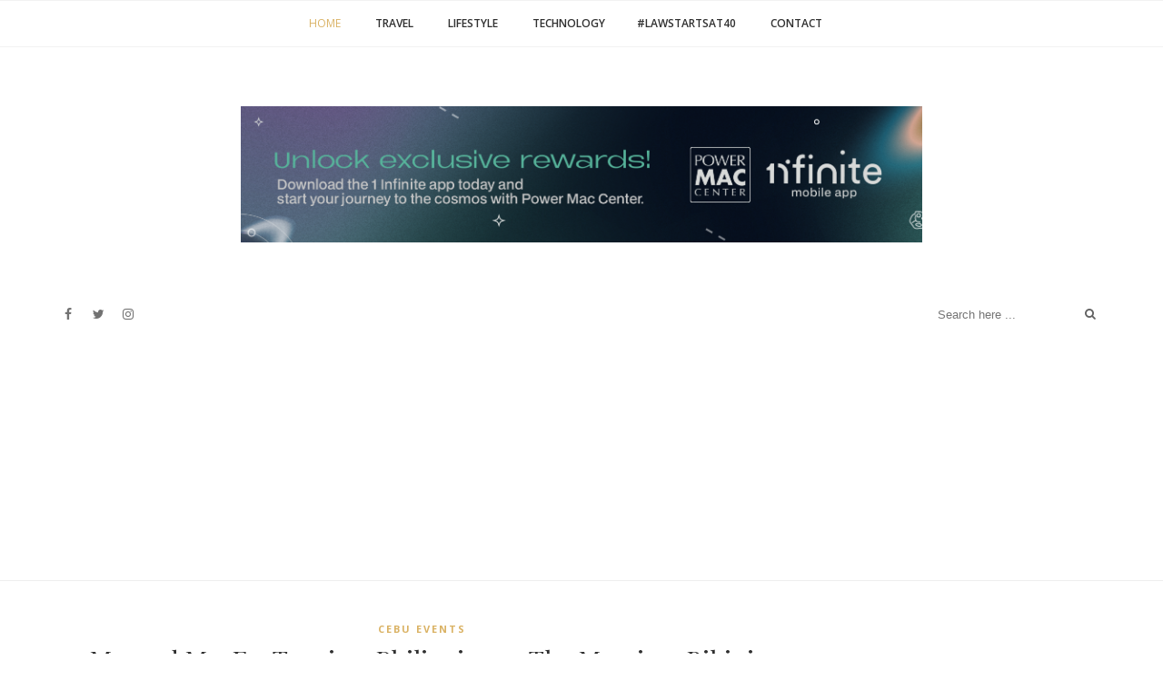

--- FILE ---
content_type: text/html; charset=utf-8
request_url: https://www.google.com/recaptcha/api2/aframe
body_size: 272
content:
<!DOCTYPE HTML><html><head><meta http-equiv="content-type" content="text/html; charset=UTF-8"></head><body><script nonce="5Ua7KVo960Q1ZMhl4FHXCQ">/** Anti-fraud and anti-abuse applications only. See google.com/recaptcha */ try{var clients={'sodar':'https://pagead2.googlesyndication.com/pagead/sodar?'};window.addEventListener("message",function(a){try{if(a.source===window.parent){var b=JSON.parse(a.data);var c=clients[b['id']];if(c){var d=document.createElement('img');d.src=c+b['params']+'&rc='+(localStorage.getItem("rc::a")?sessionStorage.getItem("rc::b"):"");window.document.body.appendChild(d);sessionStorage.setItem("rc::e",parseInt(sessionStorage.getItem("rc::e")||0)+1);localStorage.setItem("rc::h",'1763560429832');}}}catch(b){}});window.parent.postMessage("_grecaptcha_ready", "*");}catch(b){}</script></body></html>

--- FILE ---
content_type: text/javascript; charset=UTF-8
request_url: https://www.facecebu.net/feeds/posts/default/-/Cebu%20Pageants?alt=json-in-script&callback=related_results_labels_thumbs&max-results=6
body_size: 29522
content:
// API callback
related_results_labels_thumbs({"version":"1.0","encoding":"UTF-8","feed":{"xmlns":"http://www.w3.org/2005/Atom","xmlns$openSearch":"http://a9.com/-/spec/opensearchrss/1.0/","xmlns$blogger":"http://schemas.google.com/blogger/2008","xmlns$georss":"http://www.georss.org/georss","xmlns$gd":"http://schemas.google.com/g/2005","xmlns$thr":"http://purl.org/syndication/thread/1.0","id":{"$t":"tag:blogger.com,1999:blog-5127177200665793918"},"updated":{"$t":"2025-11-18T09:24:36.360-08:00"},"category":[{"term":"Press Release"},{"term":"Cebu Events"},{"term":"Cebu Bloggers Society Inc."},{"term":"Cebu Restaurant"},{"term":"Travel"},{"term":"Cebu Travel"},{"term":"Cebu Lifestyle"},{"term":"Technology"},{"term":"PLDT Home"},{"term":"Food"},{"term":"Cebu"},{"term":"Cebu Entertainment"},{"term":"Social Media"},{"term":"Cebu Sinulog Festival"},{"term":"Featured Article"},{"term":"Shopee"},{"term":"PLDT"},{"term":"Cebu News"},{"term":"Top Cebu Bloggers"},{"term":"Cebu Food Chain"},{"term":"Social Good Article"},{"term":"Ayala Center Cebu"},{"term":"Starbucks Philippines"},{"term":"Cebu Pageants"},{"term":"About Me"},{"term":"Facebook"},{"term":"Cebu Christmas"},{"term":"Cebu Pacific Air"},{"term":"Cebu Resort"},{"term":"Paymaya"},{"term":"SM City Cebu"},{"term":"Travel Asia"},{"term":"Bloggers Social Responsibility"},{"term":"Seafood Restaurant"},{"term":"realme"},{"term":"Lifestyle"},{"term":"coffee"},{"term":"Starbucks Cards"},{"term":"Cebu Hotels"},{"term":"Sinulog Festival"},{"term":"Christian Events"},{"term":"Starbucks"},{"term":"Cebu Adventure"},{"term":"Home Credit"},{"term":"PLDT Home Fibr"},{"term":"Cebu Party"},{"term":"Trending"},{"term":"the mactan newtown"},{"term":"Entertainment"},{"term":"CBSi Events"},{"term":"Cebu Beauty"},{"term":"Shopeepay"},{"term":"Timex"},{"term":"Beach"},{"term":"Best Cebu Blogs"},{"term":"Cebu Article"},{"term":"FC Face of Cebu"},{"term":"McDonald's Philippines"},{"term":"Power Mac Center"},{"term":"Summer Outing"},{"term":"Video"},{"term":"megaworld"},{"term":"pageant"},{"term":"Best Cebu Blogs Awards"},{"term":"Cebu Food Crawl"},{"term":"Timex Philippines"},{"term":"Cebu Beach"},{"term":"Halloween"},{"term":"McDo"},{"term":"Sinulog Festival 2013"},{"term":"Sinulog Winners"},{"term":"Bohol"},{"term":"Cebu Fashion Show"},{"term":"Cebu Movie"},{"term":"Law Starts At 40"},{"term":"Parkmall Cebu"},{"term":"Pizza"},{"term":"Sun Cellular"},{"term":"Cebu City Marriott Hotel"},{"term":"Cebu Destinations"},{"term":"Christmas Tree"},{"term":"Covid19"},{"term":"GCash"},{"term":"Havaianas"},{"term":"Japan"},{"term":"Japanese Restaurant"},{"term":"KPOP"},{"term":"Miss Cebu"},{"term":"Shangri-la Mactan Resort and Spa"},{"term":"Smart Communications"},{"term":"ASUS"},{"term":"BPI"},{"term":"Blog Awards"},{"term":"Cebu Music"},{"term":"Corona Virus"},{"term":"Jollibee"},{"term":"MYOH"},{"term":"Marco Polo Plaza Cebu"},{"term":"Politics"},{"term":"Restaurant"},{"term":"Starbucks Frappuccino®"},{"term":"Starbucks Planner"},{"term":"Bohol Event"},{"term":"Cebu Business"},{"term":"Filipino Restaurant"},{"term":"Globe"},{"term":"Grill Restaurant"},{"term":"Instagram"},{"term":"Klook"},{"term":"Krispy Kreme"},{"term":"Mark Monta"},{"term":"SM Seaside City Cebu"},{"term":"SUN"},{"term":"Sinulog Festival 2014"},{"term":"Sinulog Festival 2015"},{"term":"Summer Outfit"},{"term":"Twitter"},{"term":"Youtube"},{"term":"chinese restaurant"},{"term":"Bantayan Island"},{"term":"Cebu Celebrity News"},{"term":"Cebu Mall"},{"term":"Cebu Photography"},{"term":"Concentrix Cebu"},{"term":"Fashion Show"},{"term":"Flip flop"},{"term":"Fried Chicken"},{"term":"Gabii Sa Kabilin"},{"term":"Greenwich"},{"term":"IT Park Cebu"},{"term":"Lazada Philippines"},{"term":"Life Dance"},{"term":"Make Your Own Havaianas"},{"term":"Max's Restaurant"},{"term":"Megaworld Hotels"},{"term":"Nustar Hotel Cebu"},{"term":"Orange Brutus"},{"term":"Outdoor Party"},{"term":"Resorts World Manila"},{"term":"Sinulog 2012"},{"term":"Sinulog sa Kabataan sa Lalawigan"},{"term":"Smartphone"},{"term":"Uniqlo"},{"term":"Uniqlo Philippines"},{"term":"Aboitiz"},{"term":"Belmont Hotel Boracay"},{"term":"Boracay Island"},{"term":"Cebu Culture"},{"term":"Cebu Environment"},{"term":"Cebu Fun Run"},{"term":"Cebu Lechon"},{"term":"EcoTourism Philippines"},{"term":"Foodpanda"},{"term":"Lapu-Lapu City"},{"term":"LifeDance"},{"term":"Mactan-Cebu International Airport"},{"term":"Mandaue City"},{"term":"Marriott Bonvoy"},{"term":"Ncov-19"},{"term":"Robinsons Galleria"},{"term":"Seoul"},{"term":"Sinulog sa Kabataan sa Dakbayan"},{"term":"Taipei"},{"term":"Waterfront Airport Hotel and Casino"},{"term":"Waterfront Cebu City Hotel and Casino"},{"term":"cebu cosplayers"},{"term":"cebu developments"},{"term":"marian rivera"},{"term":"realme smartphone"},{"term":"ABS-CBN Stars"},{"term":"Arthaland"},{"term":"Avengers Movie"},{"term":"BTS"},{"term":"Bank Of The Philippines Islands"},{"term":"Bluewater Maribago Beach Resort"},{"term":"Boracay"},{"term":"Burger"},{"term":"Cafe Uno"},{"term":"Cebu Clubs"},{"term":"Cebu Massage Spa"},{"term":"Cebu Sale"},{"term":"Cebu School"},{"term":"Cebu Spa"},{"term":"Cobra Energy Drink Ironman 70.3 Philippines"},{"term":"Dakak Park and Beach Resort"},{"term":"Desserts"},{"term":"Holiday"},{"term":"Hongkong Disneyland"},{"term":"Ironman 70.3 Cebu"},{"term":"Island Central Mactan"},{"term":"JPark Island Resort"},{"term":"Kadaugan Sa Mactan"},{"term":"Maya"},{"term":"Miss Cebu 2013"},{"term":"Mr. Lapu-Lapu"},{"term":"New Year"},{"term":"Online Game"},{"term":"Oppo Smartphone"},{"term":"Pokemon Go"},{"term":"RAFI"},{"term":"Samsung"},{"term":"Savoy Hotel Mactan"},{"term":"South Korea"},{"term":"Typhoon Odette"},{"term":"Uno Restaurant"},{"term":"Valentine's Day"},{"term":"Waterfront Mactan"},{"term":"charity"},{"term":"hong kong"},{"term":"iloilo"},{"term":"online shopping"},{"term":"AOC Monitor"},{"term":"Apple"},{"term":"Asia Property Awards"},{"term":"Badian Cebu"},{"term":"Baguio City"},{"term":"Bai Hotel"},{"term":"Balamban"},{"term":"Big Bad Wolf Philippines"},{"term":"Buffet"},{"term":"Cafe"},{"term":"Camiguin"},{"term":"Camiguin Island"},{"term":"Cebu Awards and Recognitions"},{"term":"Cebu Catholic"},{"term":"Cebu Fashion Bloggers"},{"term":"Cebu Home and Builders Centre"},{"term":"Cebu Modeling Agency"},{"term":"Cebu Travel Agency"},{"term":"Cebu iMax"},{"term":"Cebu-Cordova Link Expressway (CCLEX)"},{"term":"Choobi Choobi"},{"term":"Concentrix"},{"term":"Daan Bantayan"},{"term":"Doughnut"},{"term":"Elections"},{"term":"Facebook Game"},{"term":"Father's Day"},{"term":"Fitness"},{"term":"Golden Prince Hotel"},{"term":"HP printer"},{"term":"Holy Week"},{"term":"Italian Restaurant"},{"term":"JPark Island Resort and Waterpark Cebu"},{"term":"Kadaugan Street Party"},{"term":"Lalamove"},{"term":"Lechon Festival"},{"term":"Macau"},{"term":"Marvel Movie"},{"term":"Maya Bank"},{"term":"Milk Tea"},{"term":"Mindanao"},{"term":"Miss Cebu 2014"},{"term":"Miss Cebu 2016"},{"term":"Mobile Legends"},{"term":"Mobile Legends: Bang Bang"},{"term":"Moira Dela Torre"},{"term":"Mother's Day"},{"term":"Movie review"},{"term":"Newport World Resorts"},{"term":"Nissan Philippines"},{"term":"Pancake House"},{"term":"Resort"},{"term":"Rice Bowl"},{"term":"Robinsons Mall"},{"term":"Rosa"},{"term":"SM Cinema"},{"term":"SM City General Santos"},{"term":"SUN LTE"},{"term":"Sheraton Manila Hotel"},{"term":"Singaporean Dish"},{"term":"Sinulog 2016"},{"term":"Sinulog 2018"},{"term":"Skechers"},{"term":"Southern Leyte"},{"term":"Steffi Rose Pearson Aberasturi"},{"term":"Store"},{"term":"Thailand"},{"term":"Tokyo"},{"term":"Trekking"},{"term":"Vaccine"},{"term":"Visita Iglesia"},{"term":"Waterfalls"},{"term":"Watersports"},{"term":"White Sand"},{"term":"Xiaomi"},{"term":"aboitizland"},{"term":"cebu cinema"},{"term":"italian wine"},{"term":"sinulog 2019"},{"term":"taiwan"},{"term":"2Go"},{"term":"AOC Masters Tournament for VALORANT"},{"term":"Airport"},{"term":"Aloguinsan Cebu"},{"term":"Amorita Resort"},{"term":"Android"},{"term":"Apple Watch"},{"term":"Australian Cuisine"},{"term":"Ayala Cinema"},{"term":"BTS Army"},{"term":"Baguio and Benguet Appreciation Tour"},{"term":"Bangkok"},{"term":"Bar"},{"term":"Beach Party"},{"term":"Belmont Hotel Manila"},{"term":"Binibining Pilipinas"},{"term":"Birthday"},{"term":"Blog Talk"},{"term":"Bojo River"},{"term":"Boracay Newcoast"},{"term":"Burger King"},{"term":"Cafe Summit"},{"term":"Cakes"},{"term":"Camotes Island"},{"term":"Canigao Island"},{"term":"Canyoneering"},{"term":"Canyoning"},{"term":"Cebu Architecture"},{"term":"Cebu Bike"},{"term":"Cebu Exchange"},{"term":"Cebu Falls"},{"term":"Cebu Fan Run"},{"term":"Cebu High Schools"},{"term":"Cebu Island"},{"term":"Cebu Parklane International Hotel"},{"term":"Cebu Run"},{"term":"Cebu Swim"},{"term":"Cebu heritage tour"},{"term":"Cebuana Lhuillier"},{"term":"Chiz Escudero"},{"term":"Chocolate Hills"},{"term":"Cinema"},{"term":"Circa 1900"},{"term":"Concert"},{"term":"Crypto"},{"term":"Dalaguete Cebu"},{"term":"Danao Cebu"},{"term":"Danao City"},{"term":"Denny's Diners"},{"term":"Dito"},{"term":"Effective Legal Communication"},{"term":"FC Online Interview"},{"term":"Falls"},{"term":"Family Day"},{"term":"Fili Hotel"},{"term":"Foods"},{"term":"Ford philippines"},{"term":"Fruit Shakes"},{"term":"Grab"},{"term":"GrabFood"},{"term":"HONOR"},{"term":"HP deskjet Printer"},{"term":"HRRACI"},{"term":"Hilton Manila Hotel"},{"term":"Holiday Inn Cebu City"},{"term":"Horror Park"},{"term":"HyperCebu"},{"term":"Imperial Palace"},{"term":"Isla Gigantes"},{"term":"J.Co Donuts and Coffee"},{"term":"JCentre Mall"},{"term":"JR Pass"},{"term":"John Lloyd Cruz"},{"term":"Jollibee Philippines"},{"term":"Jpark Island Resort \u0026 Waterpark Panglao Bohol"},{"term":"Kawasan Falls"},{"term":"Korean"},{"term":"Korean Restaurant"},{"term":"Lava Mountain River Farm"},{"term":"Leni Robredo"},{"term":"Leyte"},{"term":"MMFF"},{"term":"Maasin City"},{"term":"Maasin Lifestyle"},{"term":"Mandaue Business Month"},{"term":"Mango Avenue"},{"term":"Manila Flood"},{"term":"Manila travel"},{"term":"Mark Bautista"},{"term":"Marriott Hotel Manila"},{"term":"Membership Shop"},{"term":"Miss Cebu 2015"},{"term":"Miss Earth"},{"term":"Miss Mandaue"},{"term":"Miss Universe 2016"},{"term":"Miss Universe 2021"},{"term":"Movenpick Hotel"},{"term":"Mr. Mandaue"},{"term":"Narita International Airport"},{"term":"Narzo PH"},{"term":"Netflix"},{"term":"Newport Performing Arts"},{"term":"Nightlife"},{"term":"One Tectona Hotel"},{"term":"Out of Cebu"},{"term":"Palawan Express"},{"term":"Pampanga"},{"term":"Philippine Airlines"},{"term":"Philips Monitors"},{"term":"Pia Wurtzbach"},{"term":"Property Guru"},{"term":"Quiksilver Footwear"},{"term":"Raintree Mall"},{"term":"Realme 5"},{"term":"SM City Consolacion"},{"term":"SM Jmall"},{"term":"SSS"},{"term":"Sara Duterte"},{"term":"Sex Tour"},{"term":"Sheraton Cebu Mactan"},{"term":"Sibonga Cebu"},{"term":"Singapore"},{"term":"Sinulog 2023"},{"term":"Sinulog 2025"},{"term":"Sirao Flower Farm"},{"term":"Slipper"},{"term":"Smart"},{"term":"SnR"},{"term":"SnR Cebu"},{"term":"Solea Mactan Cebu Resort"},{"term":"Starbucks Reserve"},{"term":"Summer"},{"term":"Summit Hotel Greenhills"},{"term":"TGIF"},{"term":"Taipei 101"},{"term":"Tea"},{"term":"The Coffee Bean and Tea Leaf"},{"term":"The Island Group"},{"term":"Tomorrow X Together"},{"term":"Tops Busay"},{"term":"Treasure"},{"term":"US Travel"},{"term":"USJR"},{"term":"United States of America"},{"term":"Universal Robina"},{"term":"Viu"},{"term":"Watami"},{"term":"World Bloggers' Day"},{"term":"Yellow Cab"},{"term":"Zamboanga"},{"term":"harold's hotel"},{"term":"iPhone"},{"term":"island hopping"},{"term":"mactan cebu international airport"},{"term":"maribago bluewater gallery"},{"term":"metrobank"},{"term":"queen of cebu"},{"term":"realme 10"},{"term":"realme 10 5g"},{"term":"realme 10 pro"},{"term":"realme7"},{"term":"555 Tuna"},{"term":"7-Eleven"},{"term":"AXA Philippines"},{"term":"AboitizPower"},{"term":"Aga Muhlach"},{"term":"Air BnB"},{"term":"Airline"},{"term":"AlDub"},{"term":"Alden Richards"},{"term":"Alita"},{"term":"Alita : Battle Angel Movie"},{"term":"All Saints Day"},{"term":"All Souls Day"},{"term":"Aloft Taipei Beitou"},{"term":"Alpha massage"},{"term":"Amnezia Superclub"},{"term":"Ang Damgo ni Eleuteria"},{"term":"Ang Huling El Bimbo"},{"term":"Angus Dan's"},{"term":"Anne Curtis"},{"term":"Apo Island"},{"term":"Apriel Smith"},{"term":"April Fools Day"},{"term":"Arashiyama Bamboo Grove"},{"term":"Argao Cebu"},{"term":"Arjo Atayde"},{"term":"Arlei Travel and Tours"},{"term":"Art Club"},{"term":"Art Exhibit"},{"term":"Asturias Cebu"},{"term":"Avengers Endgame"},{"term":"Azalea Residences Baguio"},{"term":"Azkals Resto Bar and Grill"},{"term":"BB Pilipinas"},{"term":"BGC"},{"term":"BIR"},{"term":"Balamban Cebu"},{"term":"Ballet"},{"term":"Barcode"},{"term":"Batchoy"},{"term":"Batobalani sa gugma"},{"term":"Bay Mall Liloan"},{"term":"Be Grand Resort Bohol"},{"term":"Beach Break"},{"term":"Beauty and Butter"},{"term":"Beef"},{"term":"Belmont Cafe"},{"term":"Bench Cafe"},{"term":"Benguet"},{"term":"Best Airport 2024"},{"term":"Best of Cebu"},{"term":"Binibining Cebu"},{"term":"Bistro"},{"term":"BlackBerry"},{"term":"Blockchain"},{"term":"Blog Seminar"},{"term":"Bloggers Ball"},{"term":"Bluetooth Speaker"},{"term":"Bo's Coffee"},{"term":"Bob Marley"},{"term":"Bocaue Peak"},{"term":"Bogo Cebu"},{"term":"Bohol Bee farm"},{"term":"Bohol Bloggers Collective"},{"term":"Bonifacio Global City"},{"term":"Borbon"},{"term":"Brazil"},{"term":"Breeze"},{"term":"Breville"},{"term":"Brian Connelly"},{"term":"Brittany Hotel BGC"},{"term":"Brittany Hotel Villar City"},{"term":"Bukid Tres"},{"term":"Bulawan Lounge"},{"term":"Busuanga"},{"term":"Buwakan ni Alejandra"},{"term":"CASE DIGEST"},{"term":"CIT University"},{"term":"CL Bank"},{"term":"CLUBCEBU HOPPING"},{"term":"CNTraveler"},{"term":"CRU Steak House"},{"term":"Cable Car Cebu"},{"term":"Camping"},{"term":"Carmens Ice Cream"},{"term":"Casino"},{"term":"Catholic Church"},{"term":"Cava Restaurant"},{"term":"Cebu Ballet"},{"term":"Cebu Church"},{"term":"Cebu City"},{"term":"Cebu DJ"},{"term":"Cebu Film"},{"term":"Cebu Graduation Rights"},{"term":"Cebu Lamb Steak"},{"term":"Cebu Lyrics"},{"term":"Cebu Package Tour"},{"term":"Cebu Parklane"},{"term":"Cebu Power Supply"},{"term":"Cebu Ribs"},{"term":"Cebu Waterpark"},{"term":"Cebu Wellness"},{"term":"Cebu Westown Lagoon"},{"term":"Cebuana Lhuillier Bank"},{"term":"Cha Cha's Boracay"},{"term":"Charice Pempengco"},{"term":"Cherry Blossom"},{"term":"Chicken Terriyaki"},{"term":"Chicken Wings"},{"term":"Chinese New Year"},{"term":"Chippy"},{"term":"Chowking"},{"term":"Christine Bersola-Babao"},{"term":"Church Architecture"},{"term":"Clothing Store"},{"term":"Clyde Harris"},{"term":"Coca-Cola"},{"term":"Coco Martin"},{"term":"College School"},{"term":"Compensair"},{"term":"Connecticut"},{"term":"Converse"},{"term":"Cordillera"},{"term":"Coron"},{"term":"Court Hearing"},{"term":"Courtyard by Marriott Iloilo"},{"term":"Cris Villonco"},{"term":"Crispy Pata"},{"term":"Crown Regency Hotel and Towers"},{"term":"Culinary School"},{"term":"Cybercrime Prevention Act of 2012"},{"term":"DIZO"},{"term":"Da Vinci's"},{"term":"Damires Hills Tierra Verde Leisure Farm"},{"term":"Dan Matutina"},{"term":"Deep Gold Movie"},{"term":"DeliaD"},{"term":"Dennis “Sio” Montera"},{"term":"Dentist"},{"term":"Designer"},{"term":"Digital Ambassadors"},{"term":"Dimples Romana"},{"term":"Dine in Maasin"},{"term":"Disney Live"},{"term":"District 50"},{"term":"Dolefil Plantation"},{"term":"Don Mueang International Airport"},{"term":"Dong Juan"},{"term":"Dragon Boat"},{"term":"Dumaguete"},{"term":"Dumplings Festival"},{"term":"Duty Free Philippines"},{"term":"Dōtonbori"},{"term":"EB Bloggers Ball Cebu"},{"term":"EMall"},{"term":"ERAS TOUR"},{"term":"Ehra Madrigal"},{"term":"El Viento Restaurant and Pool"},{"term":"Elizabeth Mall"},{"term":"Enchanted River"},{"term":"Endgame"},{"term":"Environmental and Natural Resources Law"},{"term":"Eraserheads"},{"term":"Erik Santos"},{"term":"Estivale 2018"},{"term":"Europe"},{"term":"Everwing"},{"term":"Ewallet"},{"term":"Examination Results"},{"term":"F1 Hotel Manila"},{"term":"FastCat Ferry"},{"term":"Fish Spa"},{"term":"Formo Restaurant and Lounge"},{"term":"Free mp3 download"},{"term":"Fujifilm Camera"},{"term":"Funtastic Island"},{"term":"GMA Stars"},{"term":"Gaabor"},{"term":"Galaxy A17"},{"term":"Galaxy Watch8 Series"},{"term":"Galaxy Z Flip7"},{"term":"Galaxy Z Fold7"},{"term":"Game of thrones"},{"term":"Gaming"},{"term":"Garden Hotel"},{"term":"Gazini Ganados"},{"term":"GenSan Pageant"},{"term":"Genshin Impact"},{"term":"Geoff Eigenmann"},{"term":"Gerald Anderson"},{"term":"German Restaurant"},{"term":"Gibbs Hotwings"},{"term":"Giving Journal"},{"term":"Gladys Reyes"},{"term":"Glazed Kaffe Mocha doughnut"},{"term":"Google Philippines"},{"term":"Gordon Ramsay"},{"term":"GrabCar"},{"term":"Grabkitchen"},{"term":"GrandCon Cebu"},{"term":"Green Design"},{"term":"Green Home"},{"term":"Guest Post"},{"term":"Guesthouse"},{"term":"Guintacan Island"},{"term":"Gundam"},{"term":"Gusto Mare"},{"term":"Hack. Anonymous Philippines"},{"term":"Hai Shin Lou"},{"term":"Haiyan"},{"term":"Happy Meal"},{"term":"Harbour City"},{"term":"Health"},{"term":"Heart Evangelisa"},{"term":"Heritage"},{"term":"Hiking Shoes"},{"term":"Hiroshima"},{"term":"Hitachi Seaside Park"},{"term":"Ho Chi Minh"},{"term":"HobCon Cebu"},{"term":"Holiday Inn Express Manila Newport City"},{"term":"Hostel"},{"term":"Hotel"},{"term":"Huawei P10"},{"term":"Huawei P9"},{"term":"Huawei Smartphone"},{"term":"I Love Cebu"},{"term":"IBM Philippines"},{"term":"Il Primo Steakhouse"},{"term":"Ilocos Norte"},{"term":"Ilocos Sur"},{"term":"InLife"},{"term":"Indiana Aerospace University"},{"term":"Infinity War"},{"term":"Insular Square Mall"},{"term":"Isla Sugbu Seafood City"},{"term":"Italiannis"},{"term":"Itsukushima Shrine"},{"term":"JMall"},{"term":"JPark Island Resort Alona"},{"term":"James Reid"},{"term":"Japanese Film Festival"},{"term":"Jay-R"},{"term":"Jed Madela"},{"term":"Jolianne Salvado"},{"term":"Jude Bacalso"},{"term":"Julia Montes"},{"term":"Justin Bieber"},{"term":"KFC"},{"term":"Kalag-Kalag"},{"term":"Kalanggaman Island"},{"term":"Kapamilya Stars"},{"term":"Kapuso Stars"},{"term":"Karaoke"},{"term":"Karap-agan Falls"},{"term":"Kare-Kare"},{"term":"Karla Paula Henry"},{"term":"Keiko Necesario"},{"term":"Kenneth Cobonpue"},{"term":"Kenneth Earl Medrano"},{"term":"Kentucky Fried Chicken"},{"term":"Kinatarkan Island"},{"term":"Kingsford Cafe"},{"term":"Kingsford Hotel Manila"},{"term":"Kokoy De Santos"},{"term":"Korean Movie Festival"},{"term":"Korean Pop"},{"term":"Kris Aquino"},{"term":"Kristin Roa"},{"term":"Kryz Uy"},{"term":"LG"},{"term":"LGBTQIA+"},{"term":"Laciaville Resort Hotel"},{"term":"Lagoon"},{"term":"Lakbay-Lahi"},{"term":"Lake Bensis"},{"term":"Lamia Tuna"},{"term":"Leadership Training"},{"term":"Left To Vary"},{"term":"Liloan"},{"term":"Lionsgate Play"},{"term":"Lista PH"},{"term":"Little Boy Productions"},{"term":"Lucima Condominium"},{"term":"M11"},{"term":"MCCNHS"},{"term":"MDC Globe International Philippines"},{"term":"MIss Cebu 2011"},{"term":"MMFF. Nadine Lustre"},{"term":"MOVE IT"},{"term":"MPIC"},{"term":"MREIT"},{"term":"Maayo Hotel"},{"term":"Maayo Hotel Cebu"},{"term":"Maine Mendoza"},{"term":"Make Your Own Havaianas 2018"},{"term":"Malapascua Island"},{"term":"Mandaue City Comprehensive National High School"},{"term":"Mang Inasal"},{"term":"Mangrove Planting"},{"term":"Manicure"},{"term":"Manila Bonvoy"},{"term":"Manny Pacquiao"},{"term":"Marco Polo Ortigas Manila"},{"term":"Marco Polo Parkplace"},{"term":"Maria Gigante"},{"term":"Markt"},{"term":"Marriott"},{"term":"Marugame Udon"},{"term":"Marvin Agustin"},{"term":"Marvin Llanos Maning"},{"term":"Matteo Guidicelli"},{"term":"Maxene Magalona"},{"term":"Mayana Peak"},{"term":"McFloat"},{"term":"Meat"},{"term":"Medellin Cebu"},{"term":"Medicine"},{"term":"Merilyn Acierda"},{"term":"Merilyn Acierda Madridijo"},{"term":"Merrell"},{"term":"Metro Manila Bloggers"},{"term":"Metro Manila Film Festival"},{"term":"Michael Learns To Rock"},{"term":"Michelin Star Mott 32"},{"term":"Mickey Mouse"},{"term":"Mike Rafael Photography"},{"term":"Ministop"},{"term":"Miss Cebu 2013."},{"term":"Miss Cebu 2017"},{"term":"Miss Cebu 2017. Miss Cebu"},{"term":"Miss Lapu-Lapu"},{"term":"Miss Philippines Earth 2011"},{"term":"Miss Universe 2019"},{"term":"Miss Universe 2023"},{"term":"Miss cebu 2012"},{"term":"Mitsubishi"},{"term":"Mlhuillier"},{"term":"Moalboal Cebu"},{"term":"Momo Beach House"},{"term":"Monica Cuenco"},{"term":"Montebello Villa Hotel"},{"term":"Moonwalk Cebu Models"},{"term":"Mott 32"},{"term":"Mount Manunggal"},{"term":"Movie House"},{"term":"Movies"},{"term":"Moxy Hotel"},{"term":"Mr and Ms GenSan Pageant"},{"term":"Mr. International Philippines"},{"term":"Mr. International Philippines 2023"},{"term":"Mt. Mago"},{"term":"Muriel Adrienne Isidore Orais"},{"term":"Musical"},{"term":"Mutya Ng Pilipinas 2012"},{"term":"Mutya Sa Sugbo 2011"},{"term":"NBA"},{"term":"NCT127"},{"term":"Nami Island"},{"term":"Namrata Neesha Lucero Murjani"},{"term":"Nara Park"},{"term":"National ID"},{"term":"Negros Occidental"},{"term":"Negros Oriental"},{"term":"New York"},{"term":"Nicole Cordoves"},{"term":"Nike"},{"term":"Nikkei"},{"term":"Nivea"},{"term":"Nova"},{"term":"Nuestra Señora Del Pilar de Zaragosa"},{"term":"Oakridge Business Park"},{"term":"Oakridge Horizons Cafe"},{"term":"Odaiba"},{"term":"Olivia Culpo"},{"term":"Order Online"},{"term":"Osaka Castle"},{"term":"Osaka Takoyaki"},{"term":"Osmena Peak"},{"term":"P-POP"},{"term":"PLANTATION BAY RESORT AND SPA CEBU"},{"term":"PLDT Home Biz"},{"term":"Pacman"},{"term":"Pagibig"},{"term":"Palarong Pambansa"},{"term":"Palawan"},{"term":"Panagbenga Festival"},{"term":"Pancake"},{"term":"Parental Control App"},{"term":"Party List"},{"term":"Pasig City"},{"term":"Pattaya"},{"term":"PeopleJeep"},{"term":"Perth Paradise Resort"},{"term":"Philippine Identification System"},{"term":"Philippines"},{"term":"Philippines  Cybercrime Prevention Act of 2012"},{"term":"Philippines Bar Exam"},{"term":"Piattos"},{"term":"Pinoy Big Brother"},{"term":"Pinoy Pop"},{"term":"Plano"},{"term":"Plato D Boracay"},{"term":"Plus63 Music and Arts Festival"},{"term":"Positano Mactan"},{"term":"Potato Corner"},{"term":"Power Bank"},{"term":"Powermac Center"},{"term":"Promo"},{"term":"Prophecy"},{"term":"Quest"},{"term":"Quest Hotel \u0026 Conference Center - Cebu"},{"term":"Quicksteps"},{"term":"RTR Footwear"},{"term":"Reaction Paper"},{"term":"Readers' Choice Awards"},{"term":"Realme C1"},{"term":"Redmi Note 10"},{"term":"Regine Velasquez"},{"term":"Regional Trial Court"},{"term":"Republic Act No. 10175"},{"term":"Rescute Operation"},{"term":"Rico's Lechon"},{"term":"Ristorante di Verona"},{"term":"River Cruise"},{"term":"Robins Design Gallery"},{"term":"Robinsons Hotels"},{"term":"Robinsons Land Corporation"},{"term":"Rogelie Catacutan"},{"term":"Roman Catholic"},{"term":"Rumah Highlands Hotel"},{"term":"Running Shoes"},{"term":"SB19"},{"term":"SM Bowling Center"},{"term":"SM Hypermarket"},{"term":"SM Investments"},{"term":"SM Supermalls"},{"term":"SOS Children's Village Cebu"},{"term":"SRP"},{"term":"SUN Prepaid"},{"term":"Sadhu Sundar Selvaraj Prophecy"},{"term":"Saigon"},{"term":"Sakura"},{"term":"San Fernando Cebu"},{"term":"San Remigio Cebu"},{"term":"Sandbar"},{"term":"Sarah Geronimo"},{"term":"Saridon"},{"term":"Savoy Hotel Boracay"},{"term":"Savoy Hotel Manila"},{"term":"Scape Skydeck"},{"term":"Scrapyard"},{"term":"Seda Central Bloc Cebu"},{"term":"Senior High School Students"},{"term":"Shabu-Shabu"},{"term":"Shake Shack"},{"term":"Shakey's Restaurant"},{"term":"Shang Properties"},{"term":"Shanghai"},{"term":"Shawarma"},{"term":"Shell"},{"term":"Shell Mobility Station"},{"term":"Sheraton Cebu Mactan Resort"},{"term":"Shibuya Crossing"},{"term":"Shinjuku District"},{"term":"Shoes"},{"term":"Showtek"},{"term":"Signed_ Cebu Models"},{"term":"Sinag Café By Fili Hotel"},{"term":"Sinulog 2013 Novena"},{"term":"Sinulog 2020"},{"term":"Sinulog 2024"},{"term":"Sinulog Festival 2016"},{"term":"Sipalay City"},{"term":"Sipderman Movie"},{"term":"Siquijor"},{"term":"Sizzlin' Steak"},{"term":"Skechers GOrun"},{"term":"Skin Clinic"},{"term":"Skyscraper"},{"term":"Slater Young"},{"term":"Smart Design Hotel"},{"term":"Smile Train"},{"term":"Snappy"},{"term":"SnowCaps L-Glutathione"},{"term":"SoCCSkSarGen EXperience Tour 4.0"},{"term":"Soccsksargen"},{"term":"Solenn Heusaff"},{"term":"Sony Philippines"},{"term":"South American Restaurant"},{"term":"Southwestern University"},{"term":"Sox"},{"term":"Spice"},{"term":"St. Louis House of Fine Ice Cream \u0026 Dessert"},{"term":"Starbucks Frappuccino® Booth"},{"term":"Starbucks Travel Organizer"},{"term":"Staycation"},{"term":"Steak"},{"term":"Steakhouse"},{"term":"Strawberry Vodka"},{"term":"Streetscape Cebu"},{"term":"Sugar Beach"},{"term":"SumoSam"},{"term":"Sun Life"},{"term":"Sunlight Air"},{"term":"Sunlight Ecotourism Island Resort"},{"term":"Sunlight Guest House Hotel"},{"term":"Support Local Series"},{"term":"Surigao Del Sur"},{"term":"Suroy- Suroy Sugbo"},{"term":"Suroy-Suroy Sugbo"},{"term":"Swiftie"},{"term":"Swissôtel Clark"},{"term":"T-shirt"},{"term":"TGI Fridays"},{"term":"TXT"},{"term":"Tabogon Cebu"},{"term":"Tabuelan Cebu"},{"term":"Tagalog"},{"term":"Tarsier"},{"term":"Tax"},{"term":"Tax Reform for Acceleration and Inclusion"},{"term":"Taxi Driver Scandal"},{"term":"Taylor Swift"},{"term":"Teradyne Inc"},{"term":"Teradyne Philippines"},{"term":"Teriyaki Boy"},{"term":"Teriyaki House"},{"term":"Texas Roadhouse"},{"term":"Thai Restaurant"},{"term":"The Atrium"},{"term":"The Avengers 2012"},{"term":"The Bastap"},{"term":"The Bistro Group"},{"term":"The Funny Lion El Nido"},{"term":"The Mall Nustar"},{"term":"The Musical"},{"term":"The Outlets"},{"term":"The Reef Island Resort Mactan"},{"term":"The Spa By Omnia Bellus"},{"term":"The Tokyo Roastery"},{"term":"The Westin Hotel Manila"},{"term":"Thunderbolts*"},{"term":"Tim Ho Wan"},{"term":"Tim Horton's Cafe"},{"term":"Tinder"},{"term":"Tinuy-an Falls"},{"term":"Tj Trinidad"},{"term":"Tokyo Station"},{"term":"Toledo Cebu"},{"term":"Toledo City"},{"term":"Tonik Bank Cebu"},{"term":"Toys"},{"term":"Training"},{"term":"Triathlon"},{"term":"Triton"},{"term":"Tuburan Cebu"},{"term":"Tuna"},{"term":"Twice"},{"term":"Typhoon Yolanda"},{"term":"UNWND Boutique Hotel Camiguin"},{"term":"UNWND Stays"},{"term":"UP"},{"term":"Uber"},{"term":"University of San Jose Recoletos"},{"term":"Uratex"},{"term":"VECO"},{"term":"VUDU"},{"term":"Vapes"},{"term":"Verified Lounge"},{"term":"Verona Brunch Club"},{"term":"Vice Ganda"},{"term":"Videoke"},{"term":"Vietnam"},{"term":"Vigan City"},{"term":"Vilma Santos"},{"term":"Virgin island"},{"term":"Visayas Blogging Summit"},{"term":"Vista Land"},{"term":"Vito Selma"},{"term":"Vivo V5"},{"term":"Vybe"},{"term":"WOW! Fiesta Videoke"},{"term":"WakeBoarding"},{"term":"Wakeskating"},{"term":"Watami Cebu"},{"term":"Widus Hotel and Casino Clark"},{"term":"Womens Day"},{"term":"World Chocolate Day"},{"term":"World travel expo"},{"term":"X-Men Dark Phoenix"},{"term":"XBox Kinect"},{"term":"Xian Lim"},{"term":"Xtreme Appliances"},{"term":"Yale University"},{"term":"Yello Hotel"},{"term":"Yellow Cab Pizza"},{"term":"Yellow Card"},{"term":"Young Entrepreneur of the Year"},{"term":"Youtube Shopping"},{"term":"and Red Ribbon"},{"term":"belmont hotel nactan"},{"term":"breaking news"},{"term":"brittany hotels"},{"term":"cafe bai"},{"term":"cebu lechon festival"},{"term":"city time square"},{"term":"cloudkart"},{"term":"crunch time"},{"term":"e-bike"},{"term":"education"},{"term":"electronic bike"},{"term":"emperador"},{"term":"gamezone"},{"term":"hatasu"},{"term":"iHeartPH"},{"term":"jackie chan"},{"term":"mactan expo center"},{"term":"malaysia"},{"term":"mcia"},{"term":"metrobank travel fair"},{"term":"motolite"},{"term":"nestle"},{"term":"ookla"},{"term":"plantation prime"},{"term":"primer grou"},{"term":"realme 10 Pro 5G"},{"term":"realme 11"},{"term":"realme 11 4g"},{"term":"realme 9"},{"term":"realme 9 4g"},{"term":"realme 9 pro"},{"term":"realme 9 pro 5G"},{"term":"realme Book"},{"term":"realme Buds Air 5"},{"term":"realme Buds Q"},{"term":"realme C3"},{"term":"realme C65"},{"term":"realme Cobble Speaker"},{"term":"realme gt 2"},{"term":"realme pad"},{"term":"realme philippines"},{"term":"realme7i"},{"term":"realme7pro"},{"term":"realmec25"},{"term":"seat sale"},{"term":"showroom"},{"term":"sledgers"},{"term":"spiderman"},{"term":"sports"},{"term":"starlux airlines"},{"term":"superman"},{"term":"tablet"},{"term":"the loop"},{"term":"traveloka"},{"term":"vxon"},{"term":"watsons"},{"term":"wednesday addams"}],"title":{"type":"text","$t":"FaceCebu | Cebu Blog, Vlog and Content Creation"},"subtitle":{"type":"html","$t":"FaceCebu (FC) is the Face Of Cebu.We give you reviews on Lifestyle, Travel and Cebu News \u0026amp; Updates in general.\n\nEmail: facecebu@gmail.com"},"link":[{"rel":"http://schemas.google.com/g/2005#feed","type":"application/atom+xml","href":"https:\/\/www.facecebu.net\/feeds\/posts\/default"},{"rel":"self","type":"application/atom+xml","href":"https:\/\/www.blogger.com\/feeds\/5127177200665793918\/posts\/default\/-\/Cebu+Pageants?alt=json-in-script\u0026max-results=6"},{"rel":"alternate","type":"text/html","href":"https:\/\/www.facecebu.net\/search\/label\/Cebu%20Pageants"},{"rel":"hub","href":"http://pubsubhubbub.appspot.com/"},{"rel":"next","type":"application/atom+xml","href":"https:\/\/www.blogger.com\/feeds\/5127177200665793918\/posts\/default\/-\/Cebu+Pageants\/-\/Cebu+Pageants?alt=json-in-script\u0026start-index=7\u0026max-results=6"}],"author":[{"name":{"$t":"Cebu Blogger"},"uri":{"$t":"http:\/\/www.blogger.com\/profile\/07885707270003042655"},"email":{"$t":"noreply@blogger.com"},"gd$image":{"rel":"http://schemas.google.com/g/2005#thumbnail","width":"16","height":"16","src":"https:\/\/img1.blogblog.com\/img\/b16-rounded.gif"}}],"generator":{"version":"7.00","uri":"http://www.blogger.com","$t":"Blogger"},"openSearch$totalResults":{"$t":"29"},"openSearch$startIndex":{"$t":"1"},"openSearch$itemsPerPage":{"$t":"6"},"entry":[{"id":{"$t":"tag:blogger.com,1999:blog-5127177200665793918.post-6213183259275935460"},"published":{"$t":"2021-08-09T22:20:00.008-07:00"},"updated":{"$t":"2021-08-10T00:29:10.217-07:00"},"category":[{"scheme":"http://www.blogger.com/atom/ns#","term":"Cebu Pageants"},{"scheme":"http://www.blogger.com/atom/ns#","term":"Cebu-Cordova Link Expressway (CCLEX)"},{"scheme":"http://www.blogger.com/atom/ns#","term":"Miss Universe 2021"},{"scheme":"http://www.blogger.com/atom/ns#","term":"Steffi Rose Pearson Aberasturi"}],"title":{"type":"text","$t":"Steffi Rose Aberasturi Is The Next Miss Universe Philippines!"},"content":{"type":"html","$t":"\u003Cdiv style=\"text-align: left;\"\u003EIt's been years since this Blog wrote about Pageants. It's been 8 years since we wrote about\u0026nbsp;Steffi Rose Pearson Aberasturi in her Pageant Journey, from \u003Cb\u003E\u003Ca href=\"https:\/\/www.facecebu.net\/2013\/05\/miss-mandaue-2013-winner-is-sinulog.html\" rel=\"nofollow\" target=\"_blank\"\u003ESinulog Festival Queen 2011\u003C\/a\u003E\u003C\/b\u003E to be named as Miss Mandaue 2013 and then crowned as Binibining Cebu 2018! Yes, indeed she is born a QUEEN! Cebu is very proud to have her represent in the upcoming Miss Universe Philippines 2021!\u003C\/div\u003E\u003Cdiv style=\"text-align: left;\"\u003E\u003Cbr \/\u003E\u003C\/div\u003E\u003Ctable align=\"center\" cellpadding=\"0\" cellspacing=\"0\" class=\"tr-caption-container\" style=\"margin-left: auto; margin-right: auto;\"\u003E\u003Ctbody\u003E\u003Ctr\u003E\u003Ctd style=\"text-align: center;\"\u003E\u003Ca href=\"https:\/\/blogger.googleusercontent.com\/img\/b\/R29vZ2xl\/AVvXsEj6PbBRqMsF_0yWaK7-dOYMKh8FLWCZAEpYQlZ2DwzvIVRpbvN8Gpg7E9BreHI_f65KP8NS8XT2JEHk2JtYFKaK5F8ngrOcyziboVv0Xfwrc0fI2jrJtiZUngounsOm0qAzrO1P592IEEk\/s848\/CEBU-Steffi+Rose+Aberasturi.JPG\" style=\"margin-left: auto; margin-right: auto;\"\u003E\u003Cimg alt=\"Steffi Rose Aberasturi\" border=\"0\" data-original-height=\"545\" data-original-width=\"848\" height=\"412\" src=\"https:\/\/blogger.googleusercontent.com\/img\/b\/R29vZ2xl\/AVvXsEj6PbBRqMsF_0yWaK7-dOYMKh8FLWCZAEpYQlZ2DwzvIVRpbvN8Gpg7E9BreHI_f65KP8NS8XT2JEHk2JtYFKaK5F8ngrOcyziboVv0Xfwrc0fI2jrJtiZUngounsOm0qAzrO1P592IEEk\/w640-h412\/CEBU-Steffi+Rose+Aberasturi.JPG\" title=\"Steffi Rose Aberasturi\" width=\"640\" \/\u003E\u003C\/a\u003E\u003C\/td\u003E\u003C\/tr\u003E\u003Ctr\u003E\u003Ctd class=\"tr-caption\" style=\"text-align: center;\"\u003EScreen grab from Steffi Rose Aberasturi\u0026nbsp; runway challenge\u003C\/td\u003E\u003C\/tr\u003E\u003C\/tbody\u003E\u003C\/table\u003E\u003Cbr \/\u003E\u003Cdiv style=\"text-align: left;\"\u003E\u003Cbr \/\u003E\n\n\n\n\n\u003Chr \/\u003E\u003Cb\u003E\u003Cdiv style=\"text-align: center;\"\u003E\u003Cb\u003EPLEASE FOLLOW THE AUTHOR\u0026nbsp;\u003C\/b\u003E\u003C\/div\u003E\u003Cdiv style=\"text-align: center;\"\u003E\u003Cb\u003EON SOCIAL MEDIA FOR MORE UPDATES:\u003C\/b\u003E\u003C\/div\u003E\u003C\/b\u003E\u003Cdiv style=\"text-align: center;\"\u003EFacebook: \u003Ca href=\"https:\/\/www.facebook.com\/themarkmonta\" target=\"_blank\"\u003E@TheMarkMonta\u003C\/a\u003E\u003C\/div\u003E\u003Cdiv style=\"text-align: center;\"\u003EInstagram: \u003Ca href=\"https:\/\/www.instagram.com\/themarkmonta\" target=\"_blank\"\u003E@TheMarkMonta\u003C\/a\u003E\u003C\/div\u003E\u003Cdiv style=\"text-align: center;\"\u003ETwitter: \u003Ca href=\"https:\/\/www.twitter.com\/themarkmonta\" target=\"_blank\"\u003E@TheMarkMonta\u003C\/a\u003E\u003C\/div\u003E\u003Cdiv style=\"text-align: center;\"\u003ETiktok: \u003Ca href=\"https:\/\/tiktok.com\/@themarkmonta\" target=\"_blank\"\u003E@TheMarkMonta\u003C\/a\u003E\u003C\/div\u003E\u003Cdiv style=\"text-align: center;\"\u003E\u003Ca href=\"https:\/\/pldthome.info\/FibrUpgradeMarkMonta\" target=\"_blank\"\u003EPLDT Home Profile\u003C\/a\u003E\u003C\/div\u003E\n\u003Chr \/\u003E\n\n\n\n\n\n\n\n\n\n\u003C\/div\u003E\u003Cdiv style=\"text-align: left;\"\u003EYesterday, candidates of the Miss Universe Philippines 2021 were obliged to do the\u0026nbsp;pageant’s runway challenge. 75 videos were uploaded in their official mobile app for voting. Out of these 75 candidates, 50 will be chosen to do the next level of the competition until 30 remains for the Pageant Night!\u0026nbsp;\u003C\/div\u003E\u003Cdiv style=\"text-align: left;\"\u003E\u003Cbr \/\u003E\u003C\/div\u003E\u003Cdiv class=\"separator\" style=\"clear: both; text-align: center;\"\u003E\u003Ca href=\"https:\/\/blogger.googleusercontent.com\/img\/b\/R29vZ2xl\/AVvXsEhLNwy4FrrSwH1KTNQXcbRdQWtWEZlV8PH8INpa3kkKzoeutuO6z2Z8is_NAflbhqYIc0d2UjOpQVEtm85YwKA61fE6Q2I03p6Pg9B9kipajj7Oa5vf_R6-sUFr6hBJeNRMQRYvLTDPOOs\/s991\/CEBU-Steffi+Rose+Aberasturi-above.JPG\" style=\"margin-left: 1em; margin-right: 1em;\"\u003E\u003Cimg alt=\"Steffi Rose Aberasturi\" border=\"0\" data-original-height=\"556\" data-original-width=\"991\" height=\"360\" src=\"https:\/\/blogger.googleusercontent.com\/img\/b\/R29vZ2xl\/AVvXsEhLNwy4FrrSwH1KTNQXcbRdQWtWEZlV8PH8INpa3kkKzoeutuO6z2Z8is_NAflbhqYIc0d2UjOpQVEtm85YwKA61fE6Q2I03p6Pg9B9kipajj7Oa5vf_R6-sUFr6hBJeNRMQRYvLTDPOOs\/w640-h360\/CEBU-Steffi+Rose+Aberasturi-above.JPG\" title=\"Steffi Rose Aberasturi\" width=\"640\" \/\u003E\u003C\/a\u003E\u003C\/div\u003E\u003Cbr \/\u003E\u003Cdiv style=\"text-align: left;\"\u003ESpeaking of Runway Challenge, netizens were praising Cebu's 26-year-old representative, Ms. Steffi Rose Aberasturi on her take of the Runway Challenge. She even topped yesterday's Twitterverse! How about doing it at the Cebu-Cordova Link Expressway (CCLEX)? The cinematography and Steffi's beauty, poise, and presence made her stood out among the rest of the candidates. Even Pageant expert, Tito Norman, approved the stint!\u0026nbsp;\u003C\/div\u003E\u003Cdiv style=\"text-align: left;\"\u003E\u003Cbr \/\u003E\u003C\/div\u003E\u003Cdiv class=\"separator\" style=\"clear: both; text-align: center;\"\u003E\u003Ca href=\"https:\/\/blogger.googleusercontent.com\/img\/b\/R29vZ2xl\/AVvXsEg_l6xT1Bz9LnG6vxTpmGevCHvovKWMLVtg2bl02z0cxWZcivL613oVdlSsHYPqHkjseb-52NWrtz0y4jcBktDNloQIHJ0kyB3_cX4M4YrsIkJ_6g41nXoH1wp2ubw4RdulkHqtu0mi0vA\/s800\/235181704_995222021328846_7573400066230215814_n.jpg\" style=\"margin-left: 1em; margin-right: 1em;\"\u003E\u003Cimg border=\"0\" data-original-height=\"800\" data-original-width=\"360\" height=\"640\" src=\"https:\/\/blogger.googleusercontent.com\/img\/b\/R29vZ2xl\/AVvXsEg_l6xT1Bz9LnG6vxTpmGevCHvovKWMLVtg2bl02z0cxWZcivL613oVdlSsHYPqHkjseb-52NWrtz0y4jcBktDNloQIHJ0kyB3_cX4M4YrsIkJ_6g41nXoH1wp2ubw4RdulkHqtu0mi0vA\/w288-h640\/235181704_995222021328846_7573400066230215814_n.jpg\" width=\"288\" \/\u003E\u003C\/a\u003E\u003C\/div\u003E\u003Cdiv style=\"text-align: left;\"\u003E\u003Cbr \/\u003E\u003C\/div\u003E\u003Cdiv style=\"text-align: left;\"\u003E\u003Cbr \/\u003E\u003C\/div\u003E\u003Cdiv style=\"text-align: left;\"\u003E\u003Cbr \/\u003E\u003C\/div\u003E\n\n\u003Ccenter\u003E\n\u003Ciframe allow=\"autoplay; clipboard-write; encrypted-media; picture-in-picture; web-share\" allowfullscreen=\"true\" frameborder=\"0\" height=\"429\" scrolling=\"no\" src=\"https:\/\/www.facebook.com\/plugins\/video.php?height=314\u0026amp;href=https%3A%2F%2Fwww.facebook.com%2F1normantinio%2Fvideos%2F354043783105624%2F\u0026amp;show_text=true\u0026amp;width=560\u0026amp;t=0\" style=\"border: none; overflow: hidden;\" width=\"560\"\u003E\u003C\/iframe\u003E\n\n\u003C\/center\u003E\n\n\n\n\n\n\u003Cdiv style=\"text-align: left;\"\u003E\u003Cbr \/\u003E\u003C\/div\u003E\u003Cdiv style=\"text-align: left;\"\u003E\u003Cbr \/\u003E\u003C\/div\u003E\u003Cdiv style=\"text-align: left;\"\u003E“\u003Ci\u003EAfter watching through 75 videos for the Miss Universe Philippines 2021 Runway Challenge, I think most everyone will agree with me that the entry submitted by Steffi Pearson Aberasturi of Cebu Province is a standout. From the location to the music to the breathtaking drone shots and to the presence of this Cebuana who made a pasarela that commanded attention. Talk about slaying, she nailed this one almost effortlessly,\u003C\/i\u003E” Tito Norman said.\u003C\/div\u003E\u003Cdiv style=\"text-align: left;\"\u003E\u003Cbr \/\u003E\u003C\/div\u003E\n\u003Ccenter\u003E\n\n\u003Cblockquote class=\"instagram-media\" data-instgrm-captioned=\"\" data-instgrm-permalink=\"https:\/\/www.instagram.com\/p\/CSUB00Ol7cW\/?utm_source=ig_embed\u0026amp;utm_campaign=loading\" data-instgrm-version=\"13\" style=\"background: rgb(255, 255, 255); border-radius: 3px; border: 0px; box-shadow: rgba(0, 0, 0, 0.5) 0px 0px 1px 0px, rgba(0, 0, 0, 0.15) 0px 1px 10px 0px; margin: 1px; max-width: 540px; min-width: 326px; padding: 0px; width: calc(100% - 2px);\"\u003E\u003Cdiv style=\"padding: 16px;\"\u003E \u003Ca href=\"https:\/\/www.instagram.com\/p\/CSUB00Ol7cW\/?utm_source=ig_embed\u0026amp;utm_campaign=loading\" style=\"background: rgb(255, 255, 255); line-height: 0; padding: 0px; text-align: center; text-decoration: none; width: 100%;\" target=\"_blank\"\u003E \u003Cdiv style=\"align-items: center; display: flex; flex-direction: row;\"\u003E \u003Cdiv style=\"background-color: #f4f4f4; border-radius: 50%; flex-grow: 0; height: 40px; margin-right: 14px; width: 40px;\"\u003E\u003C\/div\u003E \u003Cdiv style=\"display: flex; flex-direction: column; flex-grow: 1; justify-content: center;\"\u003E \u003Cdiv style=\"background-color: #f4f4f4; border-radius: 4px; flex-grow: 0; height: 14px; margin-bottom: 6px; width: 100px;\"\u003E\u003C\/div\u003E \u003Cdiv style=\"background-color: #f4f4f4; border-radius: 4px; flex-grow: 0; height: 14px; width: 60px;\"\u003E\u003C\/div\u003E\u003C\/div\u003E\u003C\/div\u003E\u003Cdiv style=\"padding: 19% 0px;\"\u003E\u003C\/div\u003E \u003Cdiv style=\"display: block; height: 50px; margin: 0px auto 12px; width: 50px;\"\u003E\u003Csvg height=\"50px\" version=\"1.1\" viewbox=\"0 0 60 60\" width=\"50px\" xmlns:xlink=\"https:\/\/www.w3.org\/1999\/xlink\" xmlns=\"https:\/\/www.w3.org\/2000\/svg\"\u003E\u003Cg fill-rule=\"evenodd\" fill=\"none\" stroke-width=\"1\" stroke=\"none\"\u003E\u003Cg fill=\"#000000\" transform=\"translate(-511.000000, -20.000000)\"\u003E\u003Cg\u003E\u003Cpath d=\"M556.869,30.41 C554.814,30.41 553.148,32.076 553.148,34.131 C553.148,36.186 554.814,37.852 556.869,37.852 C558.924,37.852 560.59,36.186 560.59,34.131 C560.59,32.076 558.924,30.41 556.869,30.41 M541,60.657 C535.114,60.657 530.342,55.887 530.342,50 C530.342,44.114 535.114,39.342 541,39.342 C546.887,39.342 551.658,44.114 551.658,50 C551.658,55.887 546.887,60.657 541,60.657 M541,33.886 C532.1,33.886 524.886,41.1 524.886,50 C524.886,58.899 532.1,66.113 541,66.113 C549.9,66.113 557.115,58.899 557.115,50 C557.115,41.1 549.9,33.886 541,33.886 M565.378,62.101 C565.244,65.022 564.756,66.606 564.346,67.663 C563.803,69.06 563.154,70.057 562.106,71.106 C561.058,72.155 560.06,72.803 558.662,73.347 C557.607,73.757 556.021,74.244 553.102,74.378 C549.944,74.521 548.997,74.552 541,74.552 C533.003,74.552 532.056,74.521 528.898,74.378 C525.979,74.244 524.393,73.757 523.338,73.347 C521.94,72.803 520.942,72.155 519.894,71.106 C518.846,70.057 518.197,69.06 517.654,67.663 C517.244,66.606 516.755,65.022 516.623,62.101 C516.479,58.943 516.448,57.996 516.448,50 C516.448,42.003 516.479,41.056 516.623,37.899 C516.755,34.978 517.244,33.391 517.654,32.338 C518.197,30.938 518.846,29.942 519.894,28.894 C520.942,27.846 521.94,27.196 523.338,26.654 C524.393,26.244 525.979,25.756 528.898,25.623 C532.057,25.479 533.004,25.448 541,25.448 C548.997,25.448 549.943,25.479 553.102,25.623 C556.021,25.756 557.607,26.244 558.662,26.654 C560.06,27.196 561.058,27.846 562.106,28.894 C563.154,29.942 563.803,30.938 564.346,32.338 C564.756,33.391 565.244,34.978 565.378,37.899 C565.522,41.056 565.552,42.003 565.552,50 C565.552,57.996 565.522,58.943 565.378,62.101 M570.82,37.631 C570.674,34.438 570.167,32.258 569.425,30.349 C568.659,28.377 567.633,26.702 565.965,25.035 C564.297,23.368 562.623,22.342 560.652,21.575 C558.743,20.834 556.562,20.326 553.369,20.18 C550.169,20.033 549.148,20 541,20 C532.853,20 531.831,20.033 528.631,20.18 C525.438,20.326 523.257,20.834 521.349,21.575 C519.376,22.342 517.703,23.368 516.035,25.035 C514.368,26.702 513.342,28.377 512.574,30.349 C511.834,32.258 511.326,34.438 511.181,37.631 C511.035,40.831 511,41.851 511,50 C511,58.147 511.035,59.17 511.181,62.369 C511.326,65.562 511.834,67.743 512.574,69.651 C513.342,71.625 514.368,73.296 516.035,74.965 C517.703,76.634 519.376,77.658 521.349,78.425 C523.257,79.167 525.438,79.673 528.631,79.82 C531.831,79.965 532.853,80.001 541,80.001 C549.148,80.001 550.169,79.965 553.369,79.82 C556.562,79.673 558.743,79.167 560.652,78.425 C562.623,77.658 564.297,76.634 565.965,74.965 C567.633,73.296 568.659,71.625 569.425,69.651 C570.167,67.743 570.674,65.562 570.82,62.369 C570.966,59.17 571,58.147 571,50 C571,41.851 570.966,40.831 570.82,37.631\"\u003E\u003C\/path\u003E\u003C\/g\u003E\u003C\/g\u003E\u003C\/g\u003E\u003C\/svg\u003E\u003C\/div\u003E\u003Cdiv style=\"padding-top: 8px;\"\u003E \u003Cdiv style=\"color: #3897f0; font-family: Arial, sans-serif; font-size: 14px; font-style: normal; font-weight: 550; line-height: 18px;\"\u003E View this post on Instagram\u003C\/div\u003E\u003C\/div\u003E\u003Cdiv style=\"padding: 12.5% 0px;\"\u003E\u003C\/div\u003E \u003Cdiv style=\"align-items: center; display: flex; flex-direction: row; margin-bottom: 14px;\"\u003E\u003Cdiv\u003E \u003Cdiv style=\"background-color: #f4f4f4; border-radius: 50%; height: 12.5px; transform: translateX(0px) translateY(7px); width: 12.5px;\"\u003E\u003C\/div\u003E \u003Cdiv style=\"background-color: #f4f4f4; flex-grow: 0; height: 12.5px; margin-left: 2px; margin-right: 14px; transform: rotate(-45deg) translateX(3px) translateY(1px); width: 12.5px;\"\u003E\u003C\/div\u003E \u003Cdiv style=\"background-color: #f4f4f4; border-radius: 50%; height: 12.5px; transform: translateX(9px) translateY(-18px); width: 12.5px;\"\u003E\u003C\/div\u003E\u003C\/div\u003E\u003Cdiv style=\"margin-left: 8px;\"\u003E \u003Cdiv style=\"background-color: #f4f4f4; border-radius: 50%; flex-grow: 0; height: 20px; width: 20px;\"\u003E\u003C\/div\u003E \u003Cdiv style=\"border-bottom: 2px solid transparent; border-left: 6px solid rgb(244, 244, 244); border-top: 2px solid transparent; height: 0px; transform: translateX(16px) translateY(-4px) rotate(30deg); width: 0px;\"\u003E\u003C\/div\u003E\u003C\/div\u003E\u003Cdiv style=\"margin-left: auto;\"\u003E \u003Cdiv style=\"border-right: 8px solid transparent; border-top: 8px solid rgb(244, 244, 244); transform: translateY(16px); width: 0px;\"\u003E\u003C\/div\u003E \u003Cdiv style=\"background-color: #f4f4f4; flex-grow: 0; height: 12px; transform: translateY(-4px); width: 16px;\"\u003E\u003C\/div\u003E \u003Cdiv style=\"border-left: 8px solid transparent; border-top: 8px solid rgb(244, 244, 244); height: 0px; transform: translateY(-4px) translateX(8px); width: 0px;\"\u003E\u003C\/div\u003E\u003C\/div\u003E\u003C\/div\u003E \u003Cdiv style=\"display: flex; flex-direction: column; flex-grow: 1; justify-content: center; margin-bottom: 24px;\"\u003E \u003Cdiv style=\"background-color: #f4f4f4; border-radius: 4px; flex-grow: 0; height: 14px; margin-bottom: 6px; width: 224px;\"\u003E\u003C\/div\u003E \u003Cdiv style=\"background-color: #f4f4f4; border-radius: 4px; flex-grow: 0; height: 14px; width: 144px;\"\u003E\u003C\/div\u003E\u003C\/div\u003E\u003C\/a\u003E\u003Cp style=\"color: #c9c8cd; font-family: Arial, sans-serif; font-size: 14px; line-height: 17px; margin-bottom: 0px; margin-top: 8px; overflow: hidden; padding: 8px 0px 7px; text-align: center; text-overflow: ellipsis; white-space: nowrap;\"\u003E\u003Ca href=\"https:\/\/www.instagram.com\/p\/CSUB00Ol7cW\/?utm_source=ig_embed\u0026amp;utm_campaign=loading\" style=\"color: #c9c8cd; font-family: Arial, sans-serif; font-size: 14px; font-style: normal; font-weight: normal; line-height: 17px; text-decoration: none;\" target=\"_blank\"\u003EA post shared by Steffi Aberasturi (@steffiaberasturi)\u003C\/a\u003E\u003C\/p\u003E\u003C\/div\u003E\u003C\/blockquote\u003E \u003Cscript async=\"\" src=\"\/\/www.instagram.com\/embed.js\"\u003E\u003C\/script\u003E\n\n\u003C\/center\u003E\n\n\n\n\u003Cdiv style=\"text-align: left;\"\u003E\u003Cbr \/\u003E\u003C\/div\u003E\u003Cdiv style=\"text-align: left;\"\u003EPlease do not forget to download the MUPh app and vote for Steffi. The voting started last night and will be officially closed on August 14 at 11:59 p.m.\u003C\/div\u003E\u003Cdiv style=\"text-align: left;\"\u003E\u003Cbr \/\u003E\u003C\/div\u003E\u003Cdiv style=\"text-align: left;\"\u003E\u003Cdiv\u003EHow to vote? (Grabbed from Freeman)\u003C\/div\u003E\u003Cdiv\u003E1. Download the Miss Universe Philippines app.\u003C\/div\u003E\u003Cdiv\u003EAndroid - https:\/\/bit.ly\/3rxx5pv\u003C\/div\u003E\u003Cdiv\u003EiOs - https:\/\/apple.co\/3i6bxNI\u003C\/div\u003E\u003Cdiv\u003E2. Open the MUPH app and go to the voting tab by tapping on the star icon on the lower left part of your screen.\u003C\/div\u003E\u003Cdiv\u003E3. Watch the video by tapping the play icon. Vote by pressing the star icon on our Cebuana delegate’s video.\u003C\/div\u003E\u003Cdiv\u003EMechanics:\u003C\/div\u003E\u003Cdiv\u003E-Each MUPH App user can cast ONE vote per day for any delegate during the voting period.\u003C\/div\u003E\u003Cdiv\u003E-Voting for the Runway Challenge will start today, August 9, and will officially close on August 14, 11:59 pm.\u003C\/div\u003E\u003Cdiv\u003E-Only the votes from the MUPH App will be counted. Social media likes, reactions, shares, views will have no bearing in the selection of the Top 50.\u003C\/div\u003E\u003Cdiv\u003E\u003Cbr \/\u003E\u003C\/div\u003E\u003C\/div\u003E"},"link":[{"rel":"replies","type":"application/atom+xml","href":"https:\/\/www.facecebu.net\/feeds\/6213183259275935460\/comments\/default","title":"Post Comments"},{"rel":"replies","type":"text/html","href":"https:\/\/www.facecebu.net\/2021\/08\/steffi-rose-aberasturi-is-next-miss.html#comment-form","title":"0 Comments"},{"rel":"edit","type":"application/atom+xml","href":"https:\/\/www.blogger.com\/feeds\/5127177200665793918\/posts\/default\/6213183259275935460"},{"rel":"self","type":"application/atom+xml","href":"https:\/\/www.blogger.com\/feeds\/5127177200665793918\/posts\/default\/6213183259275935460"},{"rel":"alternate","type":"text/html","href":"https:\/\/www.facecebu.net\/2021\/08\/steffi-rose-aberasturi-is-next-miss.html","title":"Steffi Rose Aberasturi Is The Next Miss Universe Philippines!"}],"author":[{"name":{"$t":"Cebu Blogger"},"uri":{"$t":"http:\/\/www.blogger.com\/profile\/07885707270003042655"},"email":{"$t":"noreply@blogger.com"},"gd$image":{"rel":"http://schemas.google.com/g/2005#thumbnail","width":"16","height":"16","src":"https:\/\/img1.blogblog.com\/img\/b16-rounded.gif"}}],"media$thumbnail":{"xmlns$media":"http://search.yahoo.com/mrss/","url":"https:\/\/blogger.googleusercontent.com\/img\/b\/R29vZ2xl\/AVvXsEj6PbBRqMsF_0yWaK7-dOYMKh8FLWCZAEpYQlZ2DwzvIVRpbvN8Gpg7E9BreHI_f65KP8NS8XT2JEHk2JtYFKaK5F8ngrOcyziboVv0Xfwrc0fI2jrJtiZUngounsOm0qAzrO1P592IEEk\/s72-w640-h412-c\/CEBU-Steffi+Rose+Aberasturi.JPG","height":"72","width":"72"},"thr$total":{"$t":"0"}},{"id":{"$t":"tag:blogger.com,1999:blog-5127177200665793918.post-8624446859264318309"},"published":{"$t":"2018-11-07T02:29:00.000-08:00"},"updated":{"$t":"2018-11-08T01:14:49.958-08:00"},"category":[{"scheme":"http://www.blogger.com/atom/ns#","term":"Cebu Pageants"},{"scheme":"http://www.blogger.com/atom/ns#","term":"Miss Lapu-Lapu"}],"title":{"type":"text","$t":"Miss Lapu-Lapu 2018, The Most Beautiful And Most Colorful Pageant Ever!"},"content":{"type":"html","$t":"I'm excited! No, we're excited about this year's \u003Ca href=\"https:\/\/www.facebook.com\/MissLapuLapu2018\/\" rel=\"nofollow\" target=\"_blank\"\u003EMiss Lapu-Lapu pageant\u003C\/a\u003E! There are a lot of reasons why and be proud of this yearly event. Dubbed as the most beautiful and most colorful pageant, Miss Lapu-Lapu 2018 will showcase 15 lovely ladies oozing with beauty and of course, brain. Do you have your bets already?\u003Cbr \/\u003E\n\u003Ctable align=\"center\" cellpadding=\"0\" cellspacing=\"0\" class=\"tr-caption-container\" style=\"margin-left: auto; margin-right: auto; text-align: center;\"\u003E\u003Ctbody\u003E\n\u003Ctr\u003E\u003Ctd style=\"text-align: center;\"\u003E\u003Ca href=\"https:\/\/blogger.googleusercontent.com\/img\/b\/R29vZ2xl\/AVvXsEhk1pB88Qd2U7J-HYu2voV7qz9wUxTjTq9FfsoUy_tQIqM2GAzzRggO3ufWwIRnvD3aVyiwxgqaP7Quj6KSSfFCas5hWMrbsTf2sPfNV7BbtECb4w-AMEVdfEE1l7nlcNXJE8Gb9V9duPs\/s1600\/Miss-Lapu-Lapu-2018-Official-Candidates.jpg\" imageanchor=\"1\" style=\"margin-left: auto; margin-right: auto;\"\u003E\u003Cimg alt=\"Miss Lapu-Lapu 2018 Official Candidates\" border=\"0\" data-original-height=\"825\" data-original-width=\"1500\" height=\"352\" src=\"https:\/\/blogger.googleusercontent.com\/img\/b\/R29vZ2xl\/AVvXsEhk1pB88Qd2U7J-HYu2voV7qz9wUxTjTq9FfsoUy_tQIqM2GAzzRggO3ufWwIRnvD3aVyiwxgqaP7Quj6KSSfFCas5hWMrbsTf2sPfNV7BbtECb4w-AMEVdfEE1l7nlcNXJE8Gb9V9duPs\/s640\/Miss-Lapu-Lapu-2018-Official-Candidates.jpg\" title=\"Miss Lapu-Lapu 2018 Official Candidates\" width=\"640\" \/\u003E\u003C\/a\u003E\u003C\/td\u003E\u003C\/tr\u003E\n\u003Ctr\u003E\u003Ctd class=\"tr-caption\" style=\"text-align: center;\"\u003EMiss Lapu-Lapu 2018 Official Candidates\u003C\/td\u003E\u003C\/tr\u003E\n\u003C\/tbody\u003E\u003C\/table\u003E\n\u003Cbr \/\u003E\n\u003Cspan style=\"font-size: large;\"\u003E\u003Cb\u003EWhat’s new in Miss Lapu-Lapu 2018?\u003C\/b\u003E\u003C\/span\u003E\u003Cbr \/\u003E\n\u003Cbr \/\u003E\nMiss Lapu-Lapu has a new project director and committee head. \u003Cb\u003E\u003Ca href=\"https:\/\/nindotkaayo.com\/\" rel=\"nofollow\" target=\"_blank\"\u003EAtty. Ethelbert Ouano\u003C\/a\u003E\u003C\/b\u003E of the City Legal Office of the City Government of Lapu-Lapu is appointed by the Lapu-Lapu City Fiesta Executive Committee, Inc,, a non-stock, non-profit organization registered under Philippine laws to be at the helm of the pageant.\u0026nbsp; Atty. Ouano is ably assisted by his co-chairman Dr. Ronal Ferrer of the Department of Education Lapu-Lapu City Division.\u003Cbr \/\u003E\n\u003Cbr \/\u003E\n\u003Ctable align=\"center\" cellpadding=\"0\" cellspacing=\"0\" class=\"tr-caption-container\" style=\"margin-left: auto; margin-right: auto; text-align: center;\"\u003E\u003Ctbody\u003E\n\u003Ctr\u003E\u003Ctd style=\"text-align: center;\"\u003E\u003Ca href=\"https:\/\/blogger.googleusercontent.com\/img\/b\/R29vZ2xl\/AVvXsEhTYAKB11U_3wbdXg6Mgetg21T4nELak9wSWQ7C8gaIKNXiMqbqmKD4VizPWpVHijIeRi00eHrGmFbkDXw6eDlAEB4mTE_zlUUpxfPAp1PVQubGVGFH6JobIyao7l9JzeXpR3g8hYy0Q8U\/s1600\/43511017_783502118659483_7251546181824675840_n.jpg\" imageanchor=\"1\" style=\"margin-left: auto; margin-right: auto;\"\u003E\u003Cimg alt=\"The new Miss Lapu-Lapu Pageant Logo\" border=\"0\" data-original-height=\"960\" data-original-width=\"960\" height=\"640\" src=\"https:\/\/blogger.googleusercontent.com\/img\/b\/R29vZ2xl\/AVvXsEhTYAKB11U_3wbdXg6Mgetg21T4nELak9wSWQ7C8gaIKNXiMqbqmKD4VizPWpVHijIeRi00eHrGmFbkDXw6eDlAEB4mTE_zlUUpxfPAp1PVQubGVGFH6JobIyao7l9JzeXpR3g8hYy0Q8U\/s640\/43511017_783502118659483_7251546181824675840_n.jpg\" title=\"The new Miss Lapu-Lapu Pageant Logo\" width=\"640\" \/\u003E\u003C\/a\u003E\u003C\/td\u003E\u003C\/tr\u003E\n\u003Ctr\u003E\u003Ctd class=\"tr-caption\" style=\"text-align: center;\"\u003EThe new Miss Lapu-Lapu Pageant Logo\u003C\/td\u003E\u003C\/tr\u003E\n\u003C\/tbody\u003E\u003C\/table\u003E\nAside from a new committee head or project director, the Miss Lapu-Lapu Committee also rolled out a new branding logo.\u0026nbsp; The Miss Lapu-Lapu logo portrays a proud modern Oponganon woman’s silhouette with her head held up high. The head is overlaid with 30 petals and foliage as a symbol of femininity and a representation of the 30 barangays of the Historic Resort City. The crown is gold in color and is shaped like a bridge with mighty towers embellished with precious stones to symbolize grandeur, elegance, glitz, and glamour.\u003Cbr \/\u003E\n\u003Cbr \/\u003E\nThe logo is a refreshing take on the usual beauty pageant logos. The colors used are sky blue, golden yellow, persimmon orange, and forest green, which are Lapu-Lapu City’s branding colors. The font is straightforward and presents the pageant name with clarity.\u003Cbr \/\u003E\n\u003Cspan style=\"white-space: pre;\"\u003E \u003C\/span\u003E\u003Cbr \/\u003E\nOverall, the Miss Lapu-Lapu 2018 logo design reflects the pageant’s tagline: Beautiful. Colorful. It adheres to the mission and vision of the search for the modern ambassadress, embodying the promotion and preservation of the rich and colorful heritage of the city.\u003Cbr \/\u003E\n\u003Cbr \/\u003E\n\u003Cbr \/\u003E\n\u003Cb\u003E\u003Cspan style=\"font-size: large;\"\u003EMiss Lapu-Lapu 2018 Partners and Sponsors\u003C\/span\u003E\u003C\/b\u003E\u003Cbr \/\u003E\n\u003Cb\u003E\u003Cspan style=\"font-size: large;\"\u003E\u003Cbr \/\u003E\u003C\/span\u003E\u003C\/b\u003E Miss Lapu-Lapu 2018 is co-presented by the City’s best brands, developers, hotels, and businesses. The committee is still completing the list of all commitments from its sponsors. Confirmed co-presenters and sponsors are the following:\u003Cbr \/\u003E\n\u003Cbr \/\u003E\n\u003Cb\u003ECo-Presenters:\u003C\/b\u003E\u003Cbr \/\u003E\n\u003Cbr \/\u003E\n\u003Cul\u003E\n\u003Cli\u003EAppleOne Properties, Inc.\u0026nbsp;\u003C\/li\u003E\n\u003Cli\u003EHarley – Davidson Cebu\u003C\/li\u003E\n\u003Cli\u003ESmart Communications\u003C\/li\u003E\n\u003C\/ul\u003E\n\u003Cbr \/\u003E\n\u003Cbr \/\u003E\n\u003Cb\u003ESponsors:\u003C\/b\u003E\u003Cbr \/\u003E\n\u003Cbr \/\u003E\n\u003Cul\u003E\n\u003Cli\u003EMövenpick Hotel Mactan Island Cebu\u003C\/li\u003E\n\u003Cli\u003EShangri-la’s Mactan Resort and Spa\u003C\/li\u003E\n\u003Cli\u003EMactan Rock Industries, Inc.\u003C\/li\u003E\n\u003Cli\u003ESkin Doctors Facial and Cosmetic Clinic\u003C\/li\u003E\n\u003Cli\u003EGaisano Grand Mall of Mactan\u003C\/li\u003E\n\u003Cli\u003EIsland Central Mall\u003C\/li\u003E\n\u003Cli\u003EWaterfront Airport Hotel and Casino\u003C\/li\u003E\n\u003Cli\u003EMarina Sea View Restaurant\u003C\/li\u003E\n\u003C\/ul\u003E\n\u003Cbr \/\u003E\n\u003Cbr \/\u003E\n\u003Cspan style=\"font-size: large;\"\u003E\u003Cb\u003ENow, Let's meet the Candidates!\u003C\/b\u003E\u003C\/span\u003E\u003Cbr \/\u003E\n\u003Cbr \/\u003E\n\u003Cbr \/\u003E\n\u003Ciframe src=\"https:\/\/www.facebook.com\/plugins\/post.php?href=https%3A%2F%2Fwww.facebook.com%2Fmedia%2Fset%2F%3Fset%3Da.1988279071261643%26type%3D3\u0026width=500\" width=\"500\" height=\"700\" style=\"border:none;overflow:hidden\" scrolling=\"no\" frameborder=\"0\" allowTransparency=\"true\" allow=\"encrypted-media\"\u003E\u003C\/iframe\u003E\n\u003Cbr \/\u003E\n\u003Cbr \/\u003E\n\u003Cb\u003E\u003Cspan style=\"font-size: large;\"\u003EThe Coronation Night\u003C\/span\u003E\u003C\/b\u003E\u003Cbr \/\u003E\n\u003Cbr \/\u003E\nMiss Lapu-Lapu 2018 Coronation Night will be on November 20, 2018, 7:00 PM at the Hoops Dome, Lapu-Lapu City to be directed by Ms. Marti Ybañez. Tickets will soon be available at the City Hall front corridors.\u003Cbr \/\u003E\n\u003Cdiv\u003E\n\u003Cbr \/\u003E\u003C\/div\u003E\n\u003Cbr \/\u003E\n\u003Cbr \/\u003E"},"link":[{"rel":"replies","type":"application/atom+xml","href":"https:\/\/www.facecebu.net\/feeds\/8624446859264318309\/comments\/default","title":"Post Comments"},{"rel":"replies","type":"text/html","href":"https:\/\/www.facecebu.net\/2018\/11\/miss-lapu-lapu-2018-most-beautiful-and.html#comment-form","title":"0 Comments"},{"rel":"edit","type":"application/atom+xml","href":"https:\/\/www.blogger.com\/feeds\/5127177200665793918\/posts\/default\/8624446859264318309"},{"rel":"self","type":"application/atom+xml","href":"https:\/\/www.blogger.com\/feeds\/5127177200665793918\/posts\/default\/8624446859264318309"},{"rel":"alternate","type":"text/html","href":"https:\/\/www.facecebu.net\/2018\/11\/miss-lapu-lapu-2018-most-beautiful-and.html","title":"Miss Lapu-Lapu 2018, The Most Beautiful And Most Colorful Pageant Ever!"}],"author":[{"name":{"$t":"Cebu Blogger"},"uri":{"$t":"http:\/\/www.blogger.com\/profile\/07885707270003042655"},"email":{"$t":"noreply@blogger.com"},"gd$image":{"rel":"http://schemas.google.com/g/2005#thumbnail","width":"16","height":"16","src":"https:\/\/img1.blogblog.com\/img\/b16-rounded.gif"}}],"media$thumbnail":{"xmlns$media":"http://search.yahoo.com/mrss/","url":"https:\/\/blogger.googleusercontent.com\/img\/b\/R29vZ2xl\/AVvXsEhk1pB88Qd2U7J-HYu2voV7qz9wUxTjTq9FfsoUy_tQIqM2GAzzRggO3ufWwIRnvD3aVyiwxgqaP7Quj6KSSfFCas5hWMrbsTf2sPfNV7BbtECb4w-AMEVdfEE1l7nlcNXJE8Gb9V9duPs\/s72-c\/Miss-Lapu-Lapu-2018-Official-Candidates.jpg","height":"72","width":"72"},"thr$total":{"$t":"0"}},{"id":{"$t":"tag:blogger.com,1999:blog-5127177200665793918.post-1617119796752083978"},"published":{"$t":"2017-10-24T19:26:00.000-07:00"},"updated":{"$t":"2017-10-29T00:54:49.327-07:00"},"category":[{"scheme":"http://www.blogger.com/atom/ns#","term":"Binibining Cebu"},{"scheme":"http://www.blogger.com/atom/ns#","term":"Binibining Pilipinas"},{"scheme":"http://www.blogger.com/atom/ns#","term":"Cebu"},{"scheme":"http://www.blogger.com/atom/ns#","term":"Cebu Entertainment"},{"scheme":"http://www.blogger.com/atom/ns#","term":"Cebu Pageants"},{"scheme":"http://www.blogger.com/atom/ns#","term":"James Reid"},{"scheme":"http://www.blogger.com/atom/ns#","term":"Karla Paula Henry"},{"scheme":"http://www.blogger.com/atom/ns#","term":"Miss Earth"}],"title":{"type":"text","$t":"Badian's Apriel Smith is the first Binibining Cebu 2017!"},"content":{"type":"html","$t":"Who do you think will wear the crown of the first ever \u003Cb\u003E\u003Cspan style=\"font-size: large;\"\u003E\u003Ci\u003E\u003Ca href=\"http:\/\/www.facecebu.net\/search\/label\/Binibining%20Cebu?\u0026amp;max-results=6\" rel=\"nofollow\" target=\"_blank\"\u003EBinibining Cebu\u003C\/a\u003E\u003C\/i\u003E\u003C\/span\u003E\u003C\/b\u003E? On Saturday, October 28, 2017, Fifty-four lovely Candidates representing different Cebu's Towns and Cities will do their best as they vie for the desired crown. Are you not excited yet? Oh! you should be, as this \u003Ca href=\"http:\/\/www.facecebu.net\/search\/label\/Cebu%20Pageants?\u0026amp;max-results=6\" rel=\"nofollow\" target=\"_blank\"\u003EPageant \u003C\/a\u003Eevent which is a project of the Bb. Sugbu Charity Foundation, Inc., is expected to be a star-studded affair.\u003Cbr \/\u003E\n\u003Cbr \/\u003E\n\u003Ctable align=\"center\" cellpadding=\"0\" cellspacing=\"0\" class=\"tr-caption-container\" style=\"margin-left: auto; margin-right: auto; text-align: center;\"\u003E\u003Ctbody\u003E\n\u003Ctr\u003E\u003Ctd style=\"text-align: center;\"\u003E\u003Ca href=\"https:\/\/blogger.googleusercontent.com\/img\/b\/R29vZ2xl\/AVvXsEi-2AqKZOREqMerGUz50StB4JBE0soJZEydtjwsvPXYFgoZ6xGTt7BI0C0z5Hv7AOH_up2slCjDl299vXOUlNbXwpDDEaw-ALi_rOmuPLclW_gtZnABhMdqQ6yvYjCZsnBW510yhxpXy54\/s1600\/Binibining-Cebu-2017.JPG\" imageanchor=\"1\" style=\"margin-left: auto; margin-right: auto;\"\u003E\u003Cimg alt=\"Binibining Cebu 2017 Coronation Night\" border=\"0\" data-original-height=\"496\" data-original-width=\"855\" height=\"370\" src=\"https:\/\/blogger.googleusercontent.com\/img\/b\/R29vZ2xl\/AVvXsEi-2AqKZOREqMerGUz50StB4JBE0soJZEydtjwsvPXYFgoZ6xGTt7BI0C0z5Hv7AOH_up2slCjDl299vXOUlNbXwpDDEaw-ALi_rOmuPLclW_gtZnABhMdqQ6yvYjCZsnBW510yhxpXy54\/s640\/Binibining-Cebu-2017.JPG\" title=\"Binibining Cebu 2017 Coronation Night\" width=\"640\" \/\u003E\u003C\/a\u003E\u003C\/td\u003E\u003C\/tr\u003E\n\u003Ctr\u003E\u003Ctd class=\"tr-caption\" style=\"text-align: center;\"\u003EBinibining Cebu 2017 Coronation Night\u003C\/td\u003E\u003C\/tr\u003E\n\u003C\/tbody\u003E\u003C\/table\u003E\n\u003Cbr \/\u003E\n\u003Cdiv style=\"text-align: center;\"\u003E\n\u003Cb\u003E\u003Cu\u003E\u003Cspan style=\"font-size: large;\"\u003EUPDATE\u003C\/span\u003E\u003C\/u\u003E\u003C\/b\u003E\u003C\/div\u003E\n\u003Cbr \/\u003E\n\u003Cspan style=\"background-color: white; color: #1d2129; font-family: \u0026quot;helvetica\u0026quot; , \u0026quot;arial\u0026quot; , sans-serif; font-size: 14px;\"\u003E\u003Cbr \/\u003E\u003C\/span\u003E\n\u003Cspan style=\"background-color: white; color: #1d2129; font-family: \u0026quot;helvetica\u0026quot; , \u0026quot;arial\u0026quot; , sans-serif; font-size: 14px;\"\u003EBinibining Cebu 2017 - Badian - Apriel Smith\u003C\/span\u003E\u003Cbr \/\u003E\n\u003Cspan style=\"background-color: white; color: #1d2129; font-family: \u0026quot;helvetica\u0026quot; , \u0026quot;arial\u0026quot; , sans-serif; font-size: 14px;\"\u003EBinibining Cebu Tourism 2017 - Asturias - Samantha Lo\u003C\/span\u003E\u003Cbr \/\u003E\n\u003Cspan style=\"background-color: white; color: #1d2129; font-family: \u0026quot;helvetica\u0026quot; , \u0026quot;arial\u0026quot; , sans-serif; font-size: 14px;\"\u003EBinibining Cebu Charity 2017 - Bantayan - Maria Gigante\u003C\/span\u003E\u003Cspan class=\"text_exposed_show\" style=\"background-color: white; color: #1d2129; display: inline; font-family: \u0026quot;helvetica\u0026quot; , \u0026quot;arial\u0026quot; , sans-serif; font-size: 14px;\"\u003E\u003Cbr \/\u003E1sr Runner Up - Minglanilla\u003Cbr \/\u003E2nd Runner Up - Danao City\u003C\/span\u003E\u003Cbr \/\u003E\n\u003Ciframe allowtransparency=\"true\" frameborder=\"0\" height=\"463\" scrolling=\"no\" src=\"https:\/\/www.facebook.com\/plugins\/post.php?href=https%3A%2F%2Fwww.facebook.com%2FFaceCebu.Net%2Fposts%2F1545820672174154%3A0\u0026amp;width=500\" style=\"border: none; overflow: hidden;\" width=\"500\"\u003E\u003C\/iframe\u003E\u003Cbr \/\u003E\n\u003Cbr \/\u003E\n\u003Cbr \/\u003E\n\u003Ciframe allowfullscreen=\"\" frameborder=\"0\" gesture=\"media\" height=\"315\" src=\"https:\/\/www.youtube.com\/embed\/Gi02-1OFzUU\" width=\"560\"\u003E\u003C\/iframe\u003E\n\nHere's a raw video taken during the event. Enjoy!\u003Cbr \/\u003E\u003Cbr \/\u003E\u003Ctable align=\"center\" cellpadding=\"0\" cellspacing=\"0\" class=\"tr-caption-container\" style=\"margin-left: auto; margin-right: auto; text-align: center;\"\u003E\u003Ctbody\u003E\n\u003Ctr\u003E\u003Ctd style=\"text-align: center;\"\u003E\u003Ca href=\"https:\/\/blogger.googleusercontent.com\/img\/b\/R29vZ2xl\/AVvXsEjroodsBwbkDjaXvxvFN83_k4xYOYpRbcv4scm-j65bd_pC5ObOMDNK1PRvS3G6Bk4TR783cKJSVL02dZzEdg6wpzfYyXbpqPlzZkYD3SuCMK5Tozt-anxtdTNwrDJr5ChrEgc2VoOTCMg\/s1600\/Binibining-Cebu-2017-James-Reid.jpg\" imageanchor=\"1\" style=\"margin-left: auto; margin-right: auto;\"\u003E\u003Cimg alt=\"Topless James Reid\" border=\"0\" data-original-height=\"1181\" data-original-width=\"1181\" height=\"400\" src=\"https:\/\/blogger.googleusercontent.com\/img\/b\/R29vZ2xl\/AVvXsEjroodsBwbkDjaXvxvFN83_k4xYOYpRbcv4scm-j65bd_pC5ObOMDNK1PRvS3G6Bk4TR783cKJSVL02dZzEdg6wpzfYyXbpqPlzZkYD3SuCMK5Tozt-anxtdTNwrDJr5ChrEgc2VoOTCMg\/s400\/Binibining-Cebu-2017-James-Reid.jpg\" title=\"Topless James Reid\" width=\"400\" \/\u003E\u003C\/a\u003E\u003C\/td\u003E\u003C\/tr\u003E\n\u003Ctr\u003E\u003Ctd class=\"tr-caption\" style=\"text-align: center;\"\u003E\u003Ca href=\"http:\/\/www.facecebu.net\/search\/label\/James%20Reid?\u0026amp;max-results=6\" target=\"_blank\"\u003EJames Reid\u003C\/a\u003E\u003C\/td\u003E\u003C\/tr\u003E\n\u003C\/tbody\u003E\u003C\/table\u003E\nDifferent Stars and Talents will visit Cebu to grace the event. Not to mention Teen idol, James Reid. American online sensation group, Hey Joe Show who are famous of their Bisaya Songs will take the stage on Saturday. Were you able to take a pick? Now, let's take a last look at these lovely ladies!\u003Cbr \/\u003E\n\u003Cbr \/\u003E\n\u003Cbr \/\u003E\n\u003Cdiv class=\"separator\" style=\"clear: both; text-align: center;\"\u003E\n\u003Ca href=\"https:\/\/blogger.googleusercontent.com\/img\/b\/R29vZ2xl\/AVvXsEiOBATyhE5-OT_EcU3IhEb4JzD_Lbze79mL4n9436cpyEJJy5Qnc430LtrjkSqvRL32ws5bxbY0_Uetnmrpfmn1DYrzqvC1r7DsbQiOGpA-vzwQTNNNrrK335AuBLfYN4lP-rJX9Yv714o\/s1600\/Binibining-Cebu-2017-Candidates-batch1.jpg\" imageanchor=\"1\" style=\"margin-left: 1em; margin-right: 1em;\"\u003E\u003Cimg border=\"0\" data-original-height=\"615\" data-original-width=\"819\" height=\"480\" src=\"https:\/\/blogger.googleusercontent.com\/img\/b\/R29vZ2xl\/AVvXsEiOBATyhE5-OT_EcU3IhEb4JzD_Lbze79mL4n9436cpyEJJy5Qnc430LtrjkSqvRL32ws5bxbY0_Uetnmrpfmn1DYrzqvC1r7DsbQiOGpA-vzwQTNNNrrK335AuBLfYN4lP-rJX9Yv714o\/s640\/Binibining-Cebu-2017-Candidates-batch1.jpg\" width=\"640\" \/\u003E\u003C\/a\u003E\u003C\/div\u003E\n\u003Cbr \/\u003E\n\u003Cdiv class=\"separator\" style=\"clear: both; text-align: center;\"\u003E\n\u003Ca href=\"https:\/\/blogger.googleusercontent.com\/img\/b\/R29vZ2xl\/AVvXsEiMBUhHpZZs-wyGgbRq-TKQdIqVShYuQjJ7KaSLJffkDWml486w78M1qkZbSs4Hc_1sX0JCc89HgGY-SAyMFRftbLzde4ZxJLR1A8ZIJqOxgDhlw7RJL5Gt4sDSdhb4ccFHLWWNOTVAjBY\/s1600\/Binibining-Cebu-2017-Candidates-batch2.JPG\" imageanchor=\"1\" style=\"margin-left: 1em; margin-right: 1em;\"\u003E\u003Cimg border=\"0\" data-original-height=\"616\" data-original-width=\"820\" height=\"480\" src=\"https:\/\/blogger.googleusercontent.com\/img\/b\/R29vZ2xl\/AVvXsEiMBUhHpZZs-wyGgbRq-TKQdIqVShYuQjJ7KaSLJffkDWml486w78M1qkZbSs4Hc_1sX0JCc89HgGY-SAyMFRftbLzde4ZxJLR1A8ZIJqOxgDhlw7RJL5Gt4sDSdhb4ccFHLWWNOTVAjBY\/s640\/Binibining-Cebu-2017-Candidates-batch2.JPG\" width=\"640\" \/\u003E\u003C\/a\u003E\u003C\/div\u003E\n\u003Cbr \/\u003E\n\u003Cdiv class=\"separator\" style=\"clear: both; text-align: center;\"\u003E\n\u003Ca href=\"https:\/\/blogger.googleusercontent.com\/img\/b\/R29vZ2xl\/AVvXsEipDbOHrTyiok8NWbuazOna8Ts6axJ1Erq2LHjfMOq5R7iBc3cW0ks10Dk50lEDUmQkv8tWL05STenSlDm0h6FxKEHgqXOr1Ue6nC9m7IWV6nCnnOaGLgjEvjyBbWksPa6KdEHpt2URcoo\/s1600\/Binibining-Cebu-2017-Candidates-batch3.JPG\" imageanchor=\"1\" style=\"margin-left: 1em; margin-right: 1em;\"\u003E\u003Cimg border=\"0\" data-original-height=\"616\" data-original-width=\"823\" height=\"478\" src=\"https:\/\/blogger.googleusercontent.com\/img\/b\/R29vZ2xl\/AVvXsEipDbOHrTyiok8NWbuazOna8Ts6axJ1Erq2LHjfMOq5R7iBc3cW0ks10Dk50lEDUmQkv8tWL05STenSlDm0h6FxKEHgqXOr1Ue6nC9m7IWV6nCnnOaGLgjEvjyBbWksPa6KdEHpt2URcoo\/s640\/Binibining-Cebu-2017-Candidates-batch3.JPG\" width=\"640\" \/\u003E\u003C\/a\u003E\u003C\/div\u003E\n\u0026nbsp;\u003Ca href=\"https:\/\/blogger.googleusercontent.com\/img\/b\/R29vZ2xl\/AVvXsEj0LQYRcG2ULAtbUysiPStnn1F-gJ4GKt7MTp9FT3M431liDaHd4YsJ4RuJ2Ezxk76AilZVUImzbNW81kosWVr5IB8QZsH5UqVLGFj7rsiTQxW8hFc8UGs3W86WNWuIVWKy1pXEHqxyPdc\/s1600\/Binibining-Cebu-2017-Candidates-batch4.JPG\" imageanchor=\"1\" style=\"margin-left: 1em; margin-right: 1em; text-align: center;\"\u003E\u003Cimg border=\"0\" data-original-height=\"618\" data-original-width=\"821\" height=\"480\" src=\"https:\/\/blogger.googleusercontent.com\/img\/b\/R29vZ2xl\/AVvXsEj0LQYRcG2ULAtbUysiPStnn1F-gJ4GKt7MTp9FT3M431liDaHd4YsJ4RuJ2Ezxk76AilZVUImzbNW81kosWVr5IB8QZsH5UqVLGFj7rsiTQxW8hFc8UGs3W86WNWuIVWKy1pXEHqxyPdc\/s640\/Binibining-Cebu-2017-Candidates-batch4.JPG\" width=\"640\" \/\u003E\u003C\/a\u003E\u003Cbr \/\u003E\n\u003Cdiv class=\"separator\" style=\"clear: both; text-align: center;\"\u003E\n\u003Ca href=\"https:\/\/blogger.googleusercontent.com\/img\/b\/R29vZ2xl\/AVvXsEhaRCDv6cZ5tz3zWj9ErGnGsyt2WXKUbHpg25lussv-PRgCiX2BvvuQWzRZUlvuopqstUiUwbZRU1Tl4VpnSauX2wlsea65ogDa6NMn0FXWVMDcexf0BvDKChoaOaR21zSn24LybjRyHRo\/s1600\/Binibining-Cebu-2017-Candidates-batch5.JPG\" imageanchor=\"1\" style=\"margin-left: 1em; margin-right: 1em;\"\u003E\u003Cimg border=\"0\" data-original-height=\"414\" data-original-width=\"819\" height=\"322\" src=\"https:\/\/blogger.googleusercontent.com\/img\/b\/R29vZ2xl\/AVvXsEhaRCDv6cZ5tz3zWj9ErGnGsyt2WXKUbHpg25lussv-PRgCiX2BvvuQWzRZUlvuopqstUiUwbZRU1Tl4VpnSauX2wlsea65ogDa6NMn0FXWVMDcexf0BvDKChoaOaR21zSn24LybjRyHRo\/s640\/Binibining-Cebu-2017-Candidates-batch5.JPG\" width=\"640\" \/\u003E\u003C\/a\u003E\u003C\/div\u003E\n\u003Cbr \/\u003E\nThe first Binibining Cebu will be hosted by Miss Earth 2008 Karla Henry together with Edu and Luis Manzano. This event is organized by international furniture designer Kenneth Cobonpue\u0026nbsp;as the creative producer and wardrobe designs led and acclaimed fashion designer, Cary Santiago as chairperson.\u003Cbr \/\u003E\n\u003Cbr \/\u003E\n\u003Ctable align=\"center\" cellpadding=\"0\" cellspacing=\"0\" class=\"tr-caption-container\" style=\"margin-left: auto; margin-right: auto; text-align: center;\"\u003E\u003Ctbody\u003E\n\u003Ctr\u003E\u003Ctd style=\"text-align: center;\"\u003E\u003Ca href=\"https:\/\/blogger.googleusercontent.com\/img\/b\/R29vZ2xl\/AVvXsEjr0xy7zEtueXDO2InGWIpX6DP_kkC-A0jUS0M3Fa6SXkOZxsMHj-dX-49dVffVVfINqpg3UMOGLHn-eBrH6RpZvw-E2MpwTXIHEy08JGY8XHU869HgQ-l4JNhRS0yVGNB8F8d6b7bz-jI\/s1600\/Miss+Earth+2008+Karla+Henry.jpg\" imageanchor=\"1\" style=\"margin-left: auto; margin-right: auto;\"\u003E\u003Cimg alt=\"Miss Earth 2008 Karla Henry\" border=\"0\" data-original-height=\"1024\" data-original-width=\"683\" height=\"400\" src=\"https:\/\/blogger.googleusercontent.com\/img\/b\/R29vZ2xl\/AVvXsEjr0xy7zEtueXDO2InGWIpX6DP_kkC-A0jUS0M3Fa6SXkOZxsMHj-dX-49dVffVVfINqpg3UMOGLHn-eBrH6RpZvw-E2MpwTXIHEy08JGY8XHU869HgQ-l4JNhRS0yVGNB8F8d6b7bz-jI\/s400\/Miss+Earth+2008+Karla+Henry.jpg\" title=\"Miss Earth 2008 Karla Henry\" width=\"266\" \/\u003E\u003C\/a\u003E\u003C\/td\u003E\u003C\/tr\u003E\n\u003Ctr\u003E\u003Ctd class=\"tr-caption\" style=\"text-align: center;\"\u003EMiss Earth 2008 Karla Henry\u003C\/td\u003E\u003C\/tr\u003E\n\u003C\/tbody\u003E\u003C\/table\u003E\n\u003Cb\u003EHurry and get your tickets now at:\u003C\/b\u003E\u003Cbr \/\u003E\n\u003Cbr \/\u003E\n\u003Cul\u003E\n\u003Cli\u003ETickets are available at the Binibining Office at The Greenery as well as Dessert Factory, and Dong Juan branches in Cebu\u003C\/li\u003E\n\u003Cli\u003EFor the general admission tickets http:\/\/bit.ly\/BinibiningCebuCoronationNight\u003C\/li\u003E\n\u003Cli\u003EFor inquiries, call ‎(032) 324 4942' ‎+63 917 555 5248; or ‎+63 929 340 5305.\u0026nbsp;\u003C\/li\u003E\n\u003C\/ul\u003E\n\u003Cbr \/\u003E\n\u003Cb\u003E\u003Cu\u003ECheck out Binibining Cebu 2017 Social Media Accounts:\u003C\/u\u003E\u003C\/b\u003E\u003Cbr \/\u003E\nFacebook:\u0026nbsp;\u003Ca href=\"https:\/\/www.facebook.com\/BinibiningCebu\/\" rel=\"nofollow\" target=\"_blank\"\u003E@BinibiningCebu\u003C\/a\u003E\u003Cbr \/\u003E\nInstagram:\u0026nbsp;\u003Ca href=\"https:\/\/www.instagram.com\/binibiningcebu\/\" rel=\"nofollow\" target=\"_blank\"\u003E@binibiningcebu\u003C\/a\u003E\u003Cbr \/\u003E\nOfficial Hashtag: #BinibiningCebu2017\u003Cbr \/\u003E\n\u003Cbr \/\u003E"},"link":[{"rel":"replies","type":"application/atom+xml","href":"https:\/\/www.facecebu.net\/feeds\/1617119796752083978\/comments\/default","title":"Post Comments"},{"rel":"replies","type":"text/html","href":"https:\/\/www.facecebu.net\/2017\/10\/who-will-wear-first-binibining-cebu.html#comment-form","title":"0 Comments"},{"rel":"edit","type":"application/atom+xml","href":"https:\/\/www.blogger.com\/feeds\/5127177200665793918\/posts\/default\/1617119796752083978"},{"rel":"self","type":"application/atom+xml","href":"https:\/\/www.blogger.com\/feeds\/5127177200665793918\/posts\/default\/1617119796752083978"},{"rel":"alternate","type":"text/html","href":"https:\/\/www.facecebu.net\/2017\/10\/who-will-wear-first-binibining-cebu.html","title":"Badian's Apriel Smith is the first Binibining Cebu 2017!"}],"author":[{"name":{"$t":"Cebu Blogger"},"uri":{"$t":"http:\/\/www.blogger.com\/profile\/07885707270003042655"},"email":{"$t":"noreply@blogger.com"},"gd$image":{"rel":"http://schemas.google.com/g/2005#thumbnail","width":"16","height":"16","src":"https:\/\/img1.blogblog.com\/img\/b16-rounded.gif"}}],"media$thumbnail":{"xmlns$media":"http://search.yahoo.com/mrss/","url":"https:\/\/blogger.googleusercontent.com\/img\/b\/R29vZ2xl\/AVvXsEi-2AqKZOREqMerGUz50StB4JBE0soJZEydtjwsvPXYFgoZ6xGTt7BI0C0z5Hv7AOH_up2slCjDl299vXOUlNbXwpDDEaw-ALi_rOmuPLclW_gtZnABhMdqQ6yvYjCZsnBW510yhxpXy54\/s72-c\/Binibining-Cebu-2017.JPG","height":"72","width":"72"},"thr$total":{"$t":"0"}},{"id":{"$t":"tag:blogger.com,1999:blog-5127177200665793918.post-7228421289003735357"},"published":{"$t":"2016-04-01T02:17:00.000-07:00"},"updated":{"$t":"2016-04-07T00:32:38.288-07:00"},"category":[{"scheme":"http://www.blogger.com/atom/ns#","term":"Apriel Smith"},{"scheme":"http://www.blogger.com/atom/ns#","term":"BB Pilipinas"},{"scheme":"http://www.blogger.com/atom/ns#","term":"Binibining Pilipinas"},{"scheme":"http://www.blogger.com/atom/ns#","term":"Cebu Entertainment"},{"scheme":"http://www.blogger.com/atom/ns#","term":"Cebu Pageants"},{"scheme":"http://www.blogger.com/atom/ns#","term":"Entertainment"},{"scheme":"http://www.blogger.com/atom/ns#","term":"Maria Gigante"},{"scheme":"http://www.blogger.com/atom/ns#","term":"pageant"}],"title":{"type":"text","$t":"Beautiful Cebuanas in BB. Pilipinas 2016, Yay or Nay?"},"content":{"type":"html","$t":"\u003Cbr \/\u003E\nOn April 17, a new set of Pinay Beauties will be named as the new \u003Ci\u003E\u003Cb\u003E\u003Ca href=\"http:\/\/www.facecebu.net\/search\/label\/Binibining%20Pilipinas\" rel=\"nofollow\" target=\"_blank\"\u003EBinibining Pilipinas 2016\u003C\/a\u003E Queens.\u003C\/b\u003E\u003C\/i\u003E Now, in this article, we are happy to feature our beloved Cebuanas who made it to the cut of 40 official candidates from the different Regions of the country. As reported, The Binibining Pilipinas Charities Inc. Consultant, Fritz Ynfante, is looking for someone who has presence, good Aura - doesn't have to be attractive but has confidence. Would these Cebuanas bring home any of the coveted Crowns? Yay or Nay? Check them out!\u003Cbr \/\u003E\n\u003Cbr \/\u003E\n\u003Cdiv class=\"separator\" style=\"clear: both; text-align: center;\"\u003E\n\u003Ca href=\"https:\/\/blogger.googleusercontent.com\/img\/b\/R29vZ2xl\/AVvXsEg9xA-uSoRT_C5u7Fq-fpVP6xX8Us7vimx6Bntx2zBRe9sw0bozVKToeQlP7zzNgiz6FKQkUW_HvlFpmIqwdPIupuRDMpE8_vFRXi52f7U36xaiw7am0sSZq33fqLFQi_GGzrvhf4ushg0\/s1600\/BB-Pilipinas-2016-Cebuanas.JPG\" imageanchor=\"1\" style=\"margin-left: 1em; margin-right: 1em;\"\u003E\u003Cimg border=\"0\" height=\"640\" src=\"https:\/\/blogger.googleusercontent.com\/img\/b\/R29vZ2xl\/AVvXsEg9xA-uSoRT_C5u7Fq-fpVP6xX8Us7vimx6Bntx2zBRe9sw0bozVKToeQlP7zzNgiz6FKQkUW_HvlFpmIqwdPIupuRDMpE8_vFRXi52f7U36xaiw7am0sSZq33fqLFQi_GGzrvhf4ushg0\/s640\/BB-Pilipinas-2016-Cebuanas.JPG\" width=\"464\" \/\u003E\u003C\/a\u003E\u003C\/div\u003E\n\u003Cbr \/\u003E\n\u003Cbr \/\u003E\n\u003Cspan style=\"font-size: large;\"\u003E\u003Cu\u003E\u003Cb\u003EBinibini 22 \u003Ca href=\"http:\/\/www.facecebu.net\/search\/label\/Apriel%20Smith\" rel=\"nofollow\" target=\"_blank\"\u003EApriel Smith\u003C\/a\u003E \u003C\/b\u003E\u003C\/u\u003E\u003C\/span\u003E\u003Cbr \/\u003E\nAge: 20\u003Cbr \/\u003E\nOrigin: Cebu City\u003Cbr \/\u003E\nHeight: 5'8 3\/4 \u003Cbr \/\u003E\nOTHERS:\u003Cbr \/\u003E\nSecond Year Tourism Management student at University of San Carlos (USC)\u003Cbr \/\u003E\nVarsity of Volleyball Team (USC)\u003Cbr \/\u003E\nUnder Aces and Queens Camp\u003Cbr \/\u003E\n\u003Cbr \/\u003E\n\u003Cdiv class=\"separator\" style=\"clear: both; text-align: center;\"\u003E\n\u003Ca href=\"https:\/\/blogger.googleusercontent.com\/img\/b\/R29vZ2xl\/AVvXsEjcDjwgvjnIxNA1jcw7RGl7czL1jzywADVIhHR8GZCDQOxSxoE2IKkSjWCK_QUrv1i5yWzDBfS4urtexGDKpgWxNfodkn3nUQJ2Rfo3Hf9cQtPMs-RSD3i-OG_hUu2ItQFRMl-rui9lo4g\/s1600\/BB-Pilipinas-Apriel-Smith-GlamShot.jpg\" imageanchor=\"1\" style=\"margin-left: 1em; margin-right: 1em;\"\u003E\u003Cimg border=\"0\" height=\"640\" src=\"https:\/\/blogger.googleusercontent.com\/img\/b\/R29vZ2xl\/AVvXsEjcDjwgvjnIxNA1jcw7RGl7czL1jzywADVIhHR8GZCDQOxSxoE2IKkSjWCK_QUrv1i5yWzDBfS4urtexGDKpgWxNfodkn3nUQJ2Rfo3Hf9cQtPMs-RSD3i-OG_hUu2ItQFRMl-rui9lo4g\/s640\/BB-Pilipinas-Apriel-Smith-GlamShot.jpg\" width=\"426\" \/\u003E\u003C\/a\u003E\u003C\/div\u003E\n\u003Cbr \/\u003E\n\u003Cdiv class=\"separator\" style=\"clear: both; text-align: center;\"\u003E\n\u003Ca href=\"https:\/\/blogger.googleusercontent.com\/img\/b\/R29vZ2xl\/AVvXsEjnjUHqmtp5Kuycs3QHYzyDKqsDC9suwFVv9yWFIxUamZ-b_2gB-Z_twS3JKFE0sejFpuAK9d1_T0Jh0tyBZoC-W3D3qv-g2ujLZyEElPRd19hzzhSufIYc523_6jzbWMYyVcz3J9qRVfM\/s1600\/BB-Pilipinas-Apriel-Smith-Swimsuit.jpg\" imageanchor=\"1\" style=\"margin-left: 1em; margin-right: 1em;\"\u003E\u003Cimg border=\"0\" height=\"640\" src=\"https:\/\/blogger.googleusercontent.com\/img\/b\/R29vZ2xl\/AVvXsEjnjUHqmtp5Kuycs3QHYzyDKqsDC9suwFVv9yWFIxUamZ-b_2gB-Z_twS3JKFE0sejFpuAK9d1_T0Jh0tyBZoC-W3D3qv-g2ujLZyEElPRd19hzzhSufIYc523_6jzbWMYyVcz3J9qRVfM\/s640\/BB-Pilipinas-Apriel-Smith-Swimsuit.jpg\" width=\"468\" \/\u003E\u003C\/a\u003E\u003C\/div\u003E\n\u003Cbr \/\u003E\n\u003Cb\u003ETITLES:\u003C\/b\u003E\u003Cbr \/\u003E\nMs. Milo Little Olympics (2010)\u003Cbr \/\u003E\nMs. Cebu City Olympics (2012)\u003Cbr \/\u003E\nSinulog Festival Queen (2012)\u003Cbr \/\u003E\nMs. Mandaue third runner-up (2013)\u003Cbr \/\u003E\nMs. Badian Tourism (2015)\u003Cbr \/\u003E\n\u003Cbr \/\u003E\n\u003Cbr \/\u003E\n\n\u003Cdiv id=\"fb-root\"\u003E\u003C\/div\u003E\u003Cscript\u003E(function(d, s, id) {  var js, fjs = d.getElementsByTagName(s)[0];  if (d.getElementById(id)) return;  js = d.createElement(s); js.id = id;  js.src = \"\/\/connect.facebook.net\/en_US\/sdk.js#xfbml=1\u0026version=v2.3\";  fjs.parentNode.insertBefore(js, fjs);}(document, 'script', 'facebook-jssdk'));\u003C\/script\u003E\u003Cdiv class=\"fb-video\" data-allowfullscreen=\"1\" data-href=\"https:\/\/www.facebook.com\/realbbpilipinas\/videos\/1045455645511353\/\"\u003E\u003Cdiv class=\"fb-xfbml-parse-ignore\"\u003E\u003Cblockquote cite=\"https:\/\/www.facebook.com\/realbbpilipinas\/videos\/1045455645511353\/\"\u003E\u003Ca href=\"https:\/\/www.facebook.com\/realbbpilipinas\/videos\/1045455645511353\/\"\u003E#Binibini22 Apriel Smith\u003C\/a\u003E\u003Cp\u003E#BinibiniQuickChat with Apriel Smith #BbPilipinas2016\u003C\/p\u003EPosted by \u003Ca href=\"https:\/\/www.facebook.com\/realbbpilipinas\/\"\u003EBb. Pilipinas (Official)\u003C\/a\u003E on Friday, March 18, 2016\u003C\/blockquote\u003E\u003C\/div\u003E\u003C\/div\u003E\n\n\n\n\u003Cbr \/\u003E\n\u003Cbr \/\u003E\n\u003Cspan style=\"font-size: large;\"\u003E\u003Cu\u003E\u003Cb\u003EBinibini 36 \u003Ca href=\"http:\/\/www.facecebu.net\/search\/label\/Maria%20Gigante\" rel=\"nofollow\" target=\"_blank\"\u003EMaria Gigante \u003C\/a\u003E\u003C\/b\u003E\u003C\/u\u003E\u003C\/span\u003E\u003Cbr \/\u003E\nAge: 22\u003Cbr \/\u003E\nOrigin: Santa Fe, Bantayan Island\u003Cbr \/\u003E\nHeight: 5'6\u003Cbr \/\u003E\nOTHERS:\u003Cbr \/\u003E\nGraduate of USC, Bachelor Of Philosophy\u003Cbr \/\u003E\nUnder Kagandahang Flores (KF) Camp\u003Cbr \/\u003E\n\u003Cbr \/\u003E\n\u003Cdiv class=\"separator\" style=\"clear: both; text-align: center;\"\u003E\n\u003Ca href=\"https:\/\/blogger.googleusercontent.com\/img\/b\/R29vZ2xl\/AVvXsEjCADZmafmM96-edzJ57UXGqPEtKfNPoZxU81Es8bP7xRJncnXmkfKrzgP9yvgl02YH1Fd5NNQnALkZ4Pj3siKf2Lc1I_5VgHK6Dss7WayKSPW46XE9E9a56Kpug7QWV3VQtyi2E2eJeOY\/s1600\/BB-Pilipinas-Maria-Gigante-GlamShot.jpg\" imageanchor=\"1\" style=\"margin-left: 1em; margin-right: 1em;\"\u003E\u003Cimg border=\"0\" height=\"640\" src=\"https:\/\/blogger.googleusercontent.com\/img\/b\/R29vZ2xl\/AVvXsEjCADZmafmM96-edzJ57UXGqPEtKfNPoZxU81Es8bP7xRJncnXmkfKrzgP9yvgl02YH1Fd5NNQnALkZ4Pj3siKf2Lc1I_5VgHK6Dss7WayKSPW46XE9E9a56Kpug7QWV3VQtyi2E2eJeOY\/s640\/BB-Pilipinas-Maria-Gigante-GlamShot.jpg\" width=\"426\" \/\u003E\u003C\/a\u003E\u003C\/div\u003E\n\u003Cbr \/\u003E\n\u003Cdiv class=\"separator\" style=\"clear: both; text-align: center;\"\u003E\n\u003Ca href=\"https:\/\/blogger.googleusercontent.com\/img\/b\/R29vZ2xl\/AVvXsEidzBpWiQ3x21LdWzHn7pN2alJixJAiiSFYrvo_DYV6KnQD0MpU2_bWhGXIOuSaHWhreu0NGTLCGIAUInMHh0tmsmLrLFsx-ULcWSZX4Iem1PVGytcE8vNrvqLIvTyuP0PFVItOKjIhgNw\/s1600\/BB-Pilipinas-Maria-Gigante-Swimsuit.jpg\" imageanchor=\"1\" style=\"margin-left: 1em; margin-right: 1em;\"\u003E\u003Cimg border=\"0\" height=\"640\" src=\"https:\/\/blogger.googleusercontent.com\/img\/b\/R29vZ2xl\/AVvXsEidzBpWiQ3x21LdWzHn7pN2alJixJAiiSFYrvo_DYV6KnQD0MpU2_bWhGXIOuSaHWhreu0NGTLCGIAUInMHh0tmsmLrLFsx-ULcWSZX4Iem1PVGytcE8vNrvqLIvTyuP0PFVItOKjIhgNw\/s640\/BB-Pilipinas-Maria-Gigante-Swimsuit.jpg\" width=\"468\" \/\u003E\u003C\/a\u003E\u003C\/div\u003E\n\u003Cbr \/\u003E\n\u003Cbr \/\u003E\n\u003Cbr \/\u003E\n\u003Cb\u003ETITLES:\u003C\/b\u003E\u003Cbr \/\u003E\nSecond Runner-up, Miss Cebu 2013\u003Cbr \/\u003E\nSecond Runner-up, Reyna Ng Aliwan 2013\u003Cbr \/\u003E\n\u003Cbr \/\u003E\n\u003Cbr \/\u003E\n\u003Cdiv id=\"fb-root\"\u003E\u003C\/div\u003E\u003Cscript\u003E(function(d, s, id) {  var js, fjs = d.getElementsByTagName(s)[0];  if (d.getElementById(id)) return;  js = d.createElement(s); js.id = id;  js.src = \"\/\/connect.facebook.net\/en_US\/sdk.js#xfbml=1\u0026version=v2.3\";  fjs.parentNode.insertBefore(js, fjs);}(document, 'script', 'facebook-jssdk'));\u003C\/script\u003E\u003Cdiv class=\"fb-video\" data-allowfullscreen=\"1\" data-href=\"https:\/\/www.facebook.com\/realbbpilipinas\/videos\/1046755332048051\/\"\u003E\u003Cdiv class=\"fb-xfbml-parse-ignore\"\u003E\u003Cblockquote cite=\"https:\/\/www.facebook.com\/realbbpilipinas\/videos\/1046755332048051\/\"\u003E\u003Ca href=\"https:\/\/www.facebook.com\/realbbpilipinas\/videos\/1046755332048051\/\"\u003E#Binibini36 Maria Gigante\u003C\/a\u003E\u003Cp\u003E#BinibiniQuickChat with Maria Gigante #BbPilipinas2016\u003C\/p\u003EPosted by \u003Ca href=\"https:\/\/www.facebook.com\/realbbpilipinas\/\"\u003EBb. Pilipinas (Official)\u003C\/a\u003E on Saturday, March 19, 2016\u003C\/blockquote\u003E\u003C\/div\u003E\u003C\/div\u003E\n\n\u003Cbr \/\u003E\n\u003Cbr \/\u003E\nLast year, we sent two lovely Cebuanas to this pageant namely Rogelie Catacutan and Miss Cebu 2013 Namrata Neesha Murjani. At the end, only Rogelia Catacutan made it to top 5 bringing home the Miss Supranational 2015 tile. Bb. Pilipinas 2016 Coronation Night will be held at the Smart Araneta Coliseum and can be watched live at ABS-CBN Station.\u003Cbr \/\u003E\n\u003Cbr \/\u003E\n\u003Cdiv class=\"separator\" style=\"clear: both; text-align: center;\"\u003E\n\u003Ca href=\"https:\/\/blogger.googleusercontent.com\/img\/b\/R29vZ2xl\/AVvXsEg59vTi5XFaYtiOqoT9iqsytNl3_kcbYqDX-DUbDHWCYyRJIw8PxxYDjpPkvMOcrlvgrFlG_cHe3uoS6dvBEIde81Ga-3pB1anr5-MjkrmSZ2juyggJbYO_xMY8XVGcgQfZ8AAy5iz8FBs\/s1600\/BB+Pilipinas+-+Top+7+Swimsuit+Presentation+-+NormanNorman.jpg\" imageanchor=\"1\" style=\"margin-left: 1em; margin-right: 1em;\"\u003E\u003Cimg border=\"0\" height=\"640\" src=\"https:\/\/blogger.googleusercontent.com\/img\/b\/R29vZ2xl\/AVvXsEg59vTi5XFaYtiOqoT9iqsytNl3_kcbYqDX-DUbDHWCYyRJIw8PxxYDjpPkvMOcrlvgrFlG_cHe3uoS6dvBEIde81Ga-3pB1anr5-MjkrmSZ2juyggJbYO_xMY8XVGcgQfZ8AAy5iz8FBs\/s640\/BB+Pilipinas+-+Top+7+Swimsuit+Presentation+-+NormanNorman.jpg\" width=\"640\" \/\u003E\u003C\/a\u003E\u003C\/div\u003E\nIn a special post by Pageant Blogger, Norman Tio, these two Cebuanas made it to his so called \"Scintillating Seven\" who might grabbed the Crowns on April 17. Check his full article \u003Ca href=\"http:\/\/normannorman.com\/2016\/03\/30\/scintillating-seven-my-top-picks-from-the-bb-pilipinas-2016-press-presentation\/\" rel=\"nofollow\" target=\"_blank\"\u003Ehere\u003C\/a\u003E. Photos credit to normannorman.com\u003Cbr \/\u003E\n\u003Cdiv class=\"separator\" style=\"clear: both; text-align: center;\"\u003E\n\u003Ca href=\"https:\/\/blogger.googleusercontent.com\/img\/b\/R29vZ2xl\/AVvXsEik4SzbqkYWqZ4FhZc7Da2I8JqcibAmO8qMzrnOZ2XH6zwtt68KX0MdAwdu61SpNGOHVoTzqJNLhFHaCH1uMQLg1J0P_DSaT2IjEth66cHOe0hctLgeXxRjTsKcT7wCO_ROuL6ASXGcPxU\/s1600\/BB+Pilipinas+-+Top+7+Swimsuit+Presentation+-+NormanNormanBlog.jpg\" imageanchor=\"1\" style=\"margin-left: 1em; margin-right: 1em;\"\u003E\u003Cimg border=\"0\" height=\"640\" src=\"https:\/\/blogger.googleusercontent.com\/img\/b\/R29vZ2xl\/AVvXsEik4SzbqkYWqZ4FhZc7Da2I8JqcibAmO8qMzrnOZ2XH6zwtt68KX0MdAwdu61SpNGOHVoTzqJNLhFHaCH1uMQLg1J0P_DSaT2IjEth66cHOe0hctLgeXxRjTsKcT7wCO_ROuL6ASXGcPxU\/s640\/BB+Pilipinas+-+Top+7+Swimsuit+Presentation+-+NormanNormanBlog.jpg\" width=\"640\" \/\u003E\u003C\/a\u003E\u003C\/div\u003E\n\u003Cbr \/\u003E\n\u003Cbr \/\u003E\n\u003Ci\u003E\u003Cb\u003EPhotos Credits:\u003C\/b\u003E\u003C\/i\u003E\u003Cbr \/\u003E\nSwimsuit Photos : Copyright: Binibining Pilipinas | Photography by: Raymond Saldaña\u003Cbr \/\u003E\nGlam Shots: Copyright: Bb. Pilipinas (Official) | Photography by: Owen Reyes"},"link":[{"rel":"replies","type":"application/atom+xml","href":"https:\/\/www.facecebu.net\/feeds\/7228421289003735357\/comments\/default","title":"Post Comments"},{"rel":"replies","type":"text/html","href":"https:\/\/www.facecebu.net\/2016\/04\/beautiful-cebuanas-in-bb-pilipinas-2016.html#comment-form","title":"0 Comments"},{"rel":"edit","type":"application/atom+xml","href":"https:\/\/www.blogger.com\/feeds\/5127177200665793918\/posts\/default\/7228421289003735357"},{"rel":"self","type":"application/atom+xml","href":"https:\/\/www.blogger.com\/feeds\/5127177200665793918\/posts\/default\/7228421289003735357"},{"rel":"alternate","type":"text/html","href":"https:\/\/www.facecebu.net\/2016\/04\/beautiful-cebuanas-in-bb-pilipinas-2016.html","title":"Beautiful Cebuanas in BB. Pilipinas 2016, Yay or Nay?"}],"author":[{"name":{"$t":"Cebu Blogger"},"uri":{"$t":"http:\/\/www.blogger.com\/profile\/07885707270003042655"},"email":{"$t":"noreply@blogger.com"},"gd$image":{"rel":"http://schemas.google.com/g/2005#thumbnail","width":"16","height":"16","src":"https:\/\/img1.blogblog.com\/img\/b16-rounded.gif"}}],"media$thumbnail":{"xmlns$media":"http://search.yahoo.com/mrss/","url":"https:\/\/blogger.googleusercontent.com\/img\/b\/R29vZ2xl\/AVvXsEg9xA-uSoRT_C5u7Fq-fpVP6xX8Us7vimx6Bntx2zBRe9sw0bozVKToeQlP7zzNgiz6FKQkUW_HvlFpmIqwdPIupuRDMpE8_vFRXi52f7U36xaiw7am0sSZq33fqLFQi_GGzrvhf4ushg0\/s72-c\/BB-Pilipinas-2016-Cebuanas.JPG","height":"72","width":"72"},"thr$total":{"$t":"0"}},{"id":{"$t":"tag:blogger.com,1999:blog-5127177200665793918.post-791944985899132849"},"published":{"$t":"2016-01-11T07:18:00.001-08:00"},"updated":{"$t":"2016-01-13T09:00:58.720-08:00"},"category":[{"scheme":"http://www.blogger.com/atom/ns#","term":"Cebu News"},{"scheme":"http://www.blogger.com/atom/ns#","term":"Cebu Pageants"},{"scheme":"http://www.blogger.com/atom/ns#","term":"Cebu Sinulog Festival"},{"scheme":"http://www.blogger.com/atom/ns#","term":"Miss Cebu"},{"scheme":"http://www.blogger.com/atom/ns#","term":"Miss Cebu 2016"},{"scheme":"http://www.blogger.com/atom/ns#","term":"Miss Cebu 2017"},{"scheme":"http://www.blogger.com/atom/ns#","term":"Sinulog 2016"}],"title":{"type":"text","$t":"Miss Cebu 2016 is Gabriele Raine Baljak!"},"content":{"type":"html","$t":"On January 13, Wednesday, Cebu will crown the most beautiful lady of the island as \u003Ca href=\"http:\/\/www.facecebu.net\/search\/label\/Miss%20Cebu%202016\" rel=\"nofollow\" target=\"_blank\"\u003EMiss Cebu 2016\u003C\/a\u003E will hold it's coronation night at the Pacific Grand Ballroom of the Waterfront Cebu Hotel and Casino. The event will start at 6:30 in the evening.\u003Cbr \/\u003E\n\u003Ctable align=\"center\" cellpadding=\"0\" cellspacing=\"0\" class=\"tr-caption-container\" style=\"margin-left: auto; margin-right: auto; text-align: center;\"\u003E\u003Ctbody\u003E\n\u003Ctr\u003E\u003Ctd style=\"text-align: center;\"\u003E\u003Ca href=\"https:\/\/blogger.googleusercontent.com\/img\/b\/R29vZ2xl\/AVvXsEg9ph0y37HqZhM4UHv9kyyyugQxLHxyAtY5kp7WC6pcNdk_z5BLdu1rm3OsPvuDUeWBWY30KodpWhpbLGbWPsyZU8Ny8v90UOJwr2JiaCIK4g7IlefM5bHwtZJV4Qo42x_gUC-LBlm4RU8\/s1600\/Miss-Cebu-Gabriele+Raine+Baljak-Winner+%25286%2529.jpg\" imageanchor=\"1\" style=\"margin-left: auto; margin-right: auto;\"\u003E\u003Cimg border=\"0\" height=\"368\" src=\"https:\/\/blogger.googleusercontent.com\/img\/b\/R29vZ2xl\/AVvXsEg9ph0y37HqZhM4UHv9kyyyugQxLHxyAtY5kp7WC6pcNdk_z5BLdu1rm3OsPvuDUeWBWY30KodpWhpbLGbWPsyZU8Ny8v90UOJwr2JiaCIK4g7IlefM5bHwtZJV4Qo42x_gUC-LBlm4RU8\/s640\/Miss-Cebu-Gabriele+Raine+Baljak-Winner+%25286%2529.jpg\" width=\"640\" \/\u003E\u003C\/a\u003E\u003C\/td\u003E\u003C\/tr\u003E\n\u003Ctr align=\"left\"\u003E\u003Ctd class=\"tr-caption\"\u003E\u003Cspan style=\"font-size: large;\"\u003E#‎MissCebu2016‬ is no. 9 Gabriele Raine Baljak\u003Cbr \/\u003E4th runner-up is no. 5, Felina Joyce Lim\u003Cbr \/\u003E3rd runner-up is no. 12 , Merl Gayo\u003Cbr \/\u003E2nd runner-up is no. 3, Shaila Mae Rebortera\u003Cbr \/\u003E1st runner-up is no. 2, Tracy Maureen Perez\u003C\/span\u003E\u003C\/td\u003E\u003C\/tr\u003E\n\u003C\/tbody\u003E\u003C\/table\u003E\n\u003Cbr \/\u003E\u003Cbr \/\u003E\n\u003Ciframe width=\"560\" height=\"315\" src=\"https:\/\/www.youtube.com\/embed\/qiUKSSH9NeE\" frameborder=\"0\" allowfullscreen\u003E\u003C\/iframe\u003E\n\n\u003Cbr \/\u003E\n\u003Cdiv class=\"separator\" style=\"clear: both; text-align: center;\"\u003E\n\u003Ca href=\"https:\/\/blogger.googleusercontent.com\/img\/b\/R29vZ2xl\/AVvXsEh4ZzYO8xHzwMAGajwlZDjFSKQpeVdpcHuLlnSVxYbF45lJSLa6Oe6lrXhcExRfcWbDdYNpQlzIpgOCrdio-soKS-ZtMP4PTva9s6Fp61A7Mo12glM5n6GOARbe8PLqNuo_Bgmd1wmygsQ\/s1600\/Miss-Cebu-Gabriele+Raine+Baljak-Winner+%25283%2529.jpg\" imageanchor=\"1\" style=\"margin-left: 1em; margin-right: 1em;\"\u003E\u003Cimg border=\"0\" height=\"368\" src=\"https:\/\/blogger.googleusercontent.com\/img\/b\/R29vZ2xl\/AVvXsEh4ZzYO8xHzwMAGajwlZDjFSKQpeVdpcHuLlnSVxYbF45lJSLa6Oe6lrXhcExRfcWbDdYNpQlzIpgOCrdio-soKS-ZtMP4PTva9s6Fp61A7Mo12glM5n6GOARbe8PLqNuo_Bgmd1wmygsQ\/s640\/Miss-Cebu-Gabriele+Raine+Baljak-Winner+%25283%2529.jpg\" width=\"640\" \/\u003E\u003C\/a\u003E\u003C\/div\u003E\n\u003Cbr \/\u003E\n\u003Cdiv class=\"separator\" style=\"clear: both; text-align: center;\"\u003E\n\u003Ca href=\"https:\/\/blogger.googleusercontent.com\/img\/b\/R29vZ2xl\/AVvXsEhfg6kgGgyyWPWmckBMpCTU3X24axu0X0dulFDPh-5RSxJJU7gFyKZH-Yo0PvjPI7NSdtec3TPtgX_8dKbznllCDPPrryreG00SXbQgnGLB_WdeEIJWIa-AMaeryQ-tn-Vz14-nE6PZ1H4\/s1600\/Miss-Cebu-Gabriele+Raine+Baljak-Winner+%25284%2529.jpg\" imageanchor=\"1\" style=\"margin-left: 1em; margin-right: 1em;\"\u003E\u003Cimg border=\"0\" height=\"368\" src=\"https:\/\/blogger.googleusercontent.com\/img\/b\/R29vZ2xl\/AVvXsEhfg6kgGgyyWPWmckBMpCTU3X24axu0X0dulFDPh-5RSxJJU7gFyKZH-Yo0PvjPI7NSdtec3TPtgX_8dKbznllCDPPrryreG00SXbQgnGLB_WdeEIJWIa-AMaeryQ-tn-Vz14-nE6PZ1H4\/s640\/Miss-Cebu-Gabriele+Raine+Baljak-Winner+%25284%2529.jpg\" width=\"640\" \/\u003E\u003C\/a\u003E\u003C\/div\u003E\n\u003Cbr \/\u003E\n\u003Cdiv class=\"separator\" style=\"clear: both; text-align: center;\"\u003E\n\u003Ca href=\"https:\/\/blogger.googleusercontent.com\/img\/b\/R29vZ2xl\/AVvXsEhFzwsVib8ApFFu8cm4E_6IN-ePW4_tWQekO3_XKqWryzGX9ayOef7dD4avPYIoPSFHwDK1pOhjAmq0E73JJWENei6f4I_wPzmbFJgmOeW-Hq7d8Yq6Tn1rSFMvZxJnRtj3Op_F_pIlsog\/s1600\/Miss-Cebu-Gabriele+Raine+Baljak-Winner+%25285%2529.jpg\" imageanchor=\"1\" style=\"margin-left: 1em; margin-right: 1em;\"\u003E\u003Cimg border=\"0\" height=\"368\" src=\"https:\/\/blogger.googleusercontent.com\/img\/b\/R29vZ2xl\/AVvXsEhFzwsVib8ApFFu8cm4E_6IN-ePW4_tWQekO3_XKqWryzGX9ayOef7dD4avPYIoPSFHwDK1pOhjAmq0E73JJWENei6f4I_wPzmbFJgmOeW-Hq7d8Yq6Tn1rSFMvZxJnRtj3Op_F_pIlsog\/s640\/Miss-Cebu-Gabriele+Raine+Baljak-Winner+%25285%2529.jpg\" width=\"640\" \/\u003E\u003C\/a\u003E\u003C\/div\u003E\n\u003Cbr \/\u003E\n\u003Cdiv class=\"separator\" style=\"clear: both; text-align: center;\"\u003E\n\u003Ca href=\"https:\/\/blogger.googleusercontent.com\/img\/b\/R29vZ2xl\/AVvXsEg1hnoA01rqw2T1myPxDuYvmcLx4K-wKW3NhEcLOBJrj8wMrCPuTsDHC8TACYKXELpC1afHmr-ym56X4fZJpzeYNNMyy5rXrXkrqzybr7248IczyPnEBYT5Vs-gbqNtMA_Grlgy3MJSdUs\/s1600\/Miss-Cebu-Gabriele+Raine+Baljak-Winner+%25287%2529.jpg\" imageanchor=\"1\" style=\"margin-left: 1em; margin-right: 1em;\"\u003E\u003Cimg border=\"0\" height=\"368\" src=\"https:\/\/blogger.googleusercontent.com\/img\/b\/R29vZ2xl\/AVvXsEg1hnoA01rqw2T1myPxDuYvmcLx4K-wKW3NhEcLOBJrj8wMrCPuTsDHC8TACYKXELpC1afHmr-ym56X4fZJpzeYNNMyy5rXrXkrqzybr7248IczyPnEBYT5Vs-gbqNtMA_Grlgy3MJSdUs\/s640\/Miss-Cebu-Gabriele+Raine+Baljak-Winner+%25287%2529.jpg\" width=\"640\" \/\u003E\u003C\/a\u003E\u003C\/div\u003E\n\u003Cbr \/\u003E\n\u003Cdiv class=\"separator\" style=\"clear: both; text-align: center;\"\u003E\n\u003Ca href=\"https:\/\/blogger.googleusercontent.com\/img\/b\/R29vZ2xl\/AVvXsEjnIONQC8ogkd6GEnbEmO-QIdyDtXg6xZhg9_NS0j7cAxwlW0cXL56paFVdvFpBa72Bi39Wo-VjRWGEM6kA0EctlFMFzx7buoEc1xCWOJoHVugOZbJ1cuc3u3LAO9kchMqYUN9s_kcHGCA\/s1600\/Miss-Cebu-Gabriele+Raine+Baljak-Winner+%25288%2529.jpg\" imageanchor=\"1\" style=\"margin-left: 1em; margin-right: 1em;\"\u003E\u003Cimg border=\"0\" height=\"368\" src=\"https:\/\/blogger.googleusercontent.com\/img\/b\/R29vZ2xl\/AVvXsEjnIONQC8ogkd6GEnbEmO-QIdyDtXg6xZhg9_NS0j7cAxwlW0cXL56paFVdvFpBa72Bi39Wo-VjRWGEM6kA0EctlFMFzx7buoEc1xCWOJoHVugOZbJ1cuc3u3LAO9kchMqYUN9s_kcHGCA\/s640\/Miss-Cebu-Gabriele+Raine+Baljak-Winner+%25288%2529.jpg\" width=\"640\" \/\u003E\u003C\/a\u003E\u003C\/div\u003E\n\u003Cbr \/\u003E\n\u003Cdiv class=\"separator\" style=\"clear: both; text-align: center;\"\u003E\n\u003Ca href=\"https:\/\/blogger.googleusercontent.com\/img\/b\/R29vZ2xl\/AVvXsEjvhLjfYccyR_Lsy73uOlfZouhjgeFV7M04rrRcGN2P5r-riMDG6TAwX5VQpe_atsVIgRJzKVi_ZPo-Mnr9sptIx6agT3VV1GiXDd7v43CK8mV6iQK-5kppX30H8LyPeSvDn3nKA171qTo\/s1600\/Miss-Cebu-Gabriele+Raine+Baljak-Winner+%25289%2529.jpg\" imageanchor=\"1\" style=\"margin-left: 1em; margin-right: 1em;\"\u003E\u003Cimg border=\"0\" height=\"368\" src=\"https:\/\/blogger.googleusercontent.com\/img\/b\/R29vZ2xl\/AVvXsEjvhLjfYccyR_Lsy73uOlfZouhjgeFV7M04rrRcGN2P5r-riMDG6TAwX5VQpe_atsVIgRJzKVi_ZPo-Mnr9sptIx6agT3VV1GiXDd7v43CK8mV6iQK-5kppX30H8LyPeSvDn3nKA171qTo\/s640\/Miss-Cebu-Gabriele+Raine+Baljak-Winner+%25289%2529.jpg\" width=\"640\" \/\u003E\u003C\/a\u003E\u003C\/div\u003E\n\u003Cbr \/\u003E\n\u003Cdiv class=\"separator\" style=\"clear: both; text-align: center;\"\u003E\n\u003Ca href=\"https:\/\/blogger.googleusercontent.com\/img\/b\/R29vZ2xl\/AVvXsEg7a_i57PRVPHG1LlCbXFbwZA8IGtSTXpjwMbAAKFZ53OTW0gkeuZtmSQrUvp9DGEPrGPb1RMxEe95DWr3KxjdgHyyi0-XXbn9G-LqKiyn8tcxrc_QIl5QEOeDAmpiIqfkTowkHRZeNUwo\/s1600\/Miss-Cebu-Gabriele+Raine+Baljak-Winner+%25286%2529.jpg\" imageanchor=\"1\" style=\"margin-left: 1em; margin-right: 1em;\"\u003E\u003Cimg border=\"0\" height=\"368\" src=\"https:\/\/blogger.googleusercontent.com\/img\/b\/R29vZ2xl\/AVvXsEg7a_i57PRVPHG1LlCbXFbwZA8IGtSTXpjwMbAAKFZ53OTW0gkeuZtmSQrUvp9DGEPrGPb1RMxEe95DWr3KxjdgHyyi0-XXbn9G-LqKiyn8tcxrc_QIl5QEOeDAmpiIqfkTowkHRZeNUwo\/s640\/Miss-Cebu-Gabriele+Raine+Baljak-Winner+%25286%2529.jpg\" width=\"640\" \/\u003E\u003C\/a\u003E\u003C\/div\u003E\n\u003Cbr \/\u003E\n\u003Cdiv id=\"fb-root\"\u003E\n\u003C\/div\u003E\n\u003Cscript\u003E(function(d, s, id) {  var js, fjs = d.getElementsByTagName(s)[0];  if (d.getElementById(id)) return;  js = d.createElement(s); js.id = id;  js.src = \"\/\/connect.facebook.net\/en_US\/sdk.js#xfbml=1\u0026version=v2.3\";  fjs.parentNode.insertBefore(js, fjs);}(document, 'script', 'facebook-jssdk'));\u003C\/script\u003EHere's the video for the announcement of Miss Cebu 2016 Gabriele Raine Baljak!\u003Cbr \/\u003E\n\u003Cdiv class=\"fb-video\" data-allowfullscreen=\"1\" data-href=\"\/FaceCebu.Net\/videos\/vb.114299001993002\/958115274278033\/?type=3\"\u003E\n\u003Cdiv class=\"fb-xfbml-parse-ignore\"\u003E\n\u003Cblockquote cite=\"https:\/\/www.facebook.com\/FaceCebu.Net\/videos\/958115274278033\/\"\u003E\n\u003Ca href=\"https:\/\/www.facebook.com\/FaceCebu.Net\/videos\/958115274278033\/\"\u003E\u003C\/a\u003E\u003Cbr \/\u003E\n#MissCebu2016 The Announcement. Miss Cebu 2016 is Candidate # 9 Grabiele Raine Baljak.Details at http:\/\/goo.gl\/Ih7QE9   #Sinulog2016  #CBSForever #SmartLife  #Zenfone2\u003Cbr \/\u003E\nPosted by \u003Ca href=\"https:\/\/www.facebook.com\/FaceCebu.Net\/\"\u003EFaceCebu.net\u003C\/a\u003E on Wednesday, January 13, 2016\u003C\/blockquote\u003E\n\u003C\/div\u003E\n\u003C\/div\u003E\n\u003Cbr \/\u003E\n\u003Cdiv style=\"text-align: center;\"\u003E\n\u003Cdiv style=\"text-align: left;\"\u003E\n\u003Cspan style=\"font-size: large;\"\u003E\u003Cbr \/\u003E\u003C\/span\u003E\u003C\/div\u003E\n\u003C\/div\u003E\n\u003Cbr \/\u003E\n\u003Ctable align=\"center\" cellpadding=\"0\" cellspacing=\"0\" class=\"tr-caption-container\" style=\"margin-left: auto; margin-right: auto; text-align: center;\"\u003E\u003Ctbody\u003E\n\u003Ctr\u003E\u003Ctd style=\"text-align: center;\"\u003E\u003Ca href=\"https:\/\/blogger.googleusercontent.com\/img\/b\/R29vZ2xl\/AVvXsEgqJN7GeM3Q61lVOxneko1mJ8lzoBPQldATkDS8t5mXvOmLggJSazJzAweZGSUuR719rkPPnD5vCdV4BtKgT2Q5JHbuaBpEdm33YP8zSMUhLhjS8ZSVOQ47bi2GfDrfx6x6C8ernQ9TZrQ\/s1600\/Miss+Cebu+2016+-+Crown.jpg\" imageanchor=\"1\" style=\"margin-left: auto; margin-right: auto;\"\u003E\u003Cimg border=\"0\" height=\"640\" src=\"https:\/\/blogger.googleusercontent.com\/img\/b\/R29vZ2xl\/AVvXsEgqJN7GeM3Q61lVOxneko1mJ8lzoBPQldATkDS8t5mXvOmLggJSazJzAweZGSUuR719rkPPnD5vCdV4BtKgT2Q5JHbuaBpEdm33YP8zSMUhLhjS8ZSVOQ47bi2GfDrfx6x6C8ernQ9TZrQ\/s640\/Miss+Cebu+2016+-+Crown.jpg\" width=\"640\" \/\u003E\u003C\/a\u003E\u003C\/td\u003E\u003C\/tr\u003E\n\u003Ctr\u003E\u003Ctd class=\"tr-caption\" style=\"text-align: center;\"\u003EMiss Cebu 2015 Wynonah Buot with \u003Ca href=\"http:\/\/www.facecebu.net\/2015\/11\/miss-cebu-2016-official-candidates.html\" rel=\"nofollow\" target=\"_blank\"\u003EMiss Cebu 2016 Candidates\u003C\/a\u003E\u003C\/td\u003E\u003C\/tr\u003E\n\u003C\/tbody\u003E\u003C\/table\u003E\n\u003Cbr \/\u003E\n\u003Ctable align=\"center\" cellpadding=\"0\" cellspacing=\"0\" class=\"tr-caption-container\" style=\"margin-left: auto; margin-right: auto; text-align: center;\"\u003E\u003Ctbody\u003E\n\u003Ctr\u003E\u003Ctd style=\"text-align: center;\"\u003E\u003Ca href=\"https:\/\/blogger.googleusercontent.com\/img\/b\/R29vZ2xl\/AVvXsEgr701p2zvFg0z70EL3Rw8wVGFOap9MGTI1HDXLuZZGDpfd9-IaDKusOKvtb_dYjEDj3eAlNERmxJbZcRWMzVcsfY_Ga8UkY77IOfsUBz8Gj6bmD-3-WDDyD5kk3SgcZogBiB-YvAjFjto\/s1600\/Miss+Cebu+2016+-CandidateNumber.jpg\" imageanchor=\"1\" style=\"margin-left: auto; margin-right: auto;\"\u003E\u003Cimg border=\"0\" height=\"640\" src=\"https:\/\/blogger.googleusercontent.com\/img\/b\/R29vZ2xl\/AVvXsEgr701p2zvFg0z70EL3Rw8wVGFOap9MGTI1HDXLuZZGDpfd9-IaDKusOKvtb_dYjEDj3eAlNERmxJbZcRWMzVcsfY_Ga8UkY77IOfsUBz8Gj6bmD-3-WDDyD5kk3SgcZogBiB-YvAjFjto\/s640\/Miss+Cebu+2016+-CandidateNumber.jpg\" width=\"488\" \/\u003E\u003C\/a\u003E\u003C\/td\u003E\u003C\/tr\u003E\n\u003Ctr\u003E\u003Ctd class=\"tr-caption\" style=\"text-align: center;\"\u003EList of Candidates for Miss Cebu 2016\u003C\/td\u003E\u003C\/tr\u003E\n\u003C\/tbody\u003E\u003C\/table\u003E\n\u003Cu\u003E\u003Cspan style=\"font-size: large;\"\u003E\u003Cb\u003EMiss Cebu 2016 12 FINALISTS\u003C\/b\u003E\u003C\/span\u003E\u003C\/u\u003E | The 12 beauties vying for the prestigious title this year are:\u003Cbr \/\u003E\n\u003Cbr \/\u003E\n1.\u0026nbsp; NATASHA CAIRA “\u003Ci\u003ECaira\u003C\/i\u003E” ROSALES\u003Cbr \/\u003E\n2\u0026nbsp;\u0026nbsp; TRACY MAUREEN “\u003Ci\u003EMau\u003C\/i\u003E” PEREZ\u003Cbr \/\u003E\n3\u0026nbsp;\u0026nbsp; SHAILA MAE “\u003Ci\u003EShaila\u003C\/i\u003E” REBORTERA\u003Cbr \/\u003E\n4\u0026nbsp;\u0026nbsp; DARA NIKKO “\u003Ci\u003EDara\u003C\/i\u003E” CALAGOS\u003Cbr \/\u003E\n5\u0026nbsp;\u0026nbsp; FELINA JOYCE “\u003Ci\u003EPine\u003C\/i\u003E” LIM\u003Cbr \/\u003E\n6\u0026nbsp;\u0026nbsp; FRANCHESKA MARIE “\u003Ci\u003ECheska\u003C\/i\u003E” MAMAC\u003Cbr \/\u003E\n7\u0026nbsp;\u0026nbsp; ANNA MARIE “\u003Ci\u003EAnna\u003C\/i\u003E” SALDON\u003Cbr \/\u003E\n8\u0026nbsp;\u0026nbsp; DAENIELLE ANNE “\u003Ci\u003EDee\u003C\/i\u003E” LLENOS\u003Cbr \/\u003E\n9\u0026nbsp;\u0026nbsp; GABRIELE RAINE “\u003Ci\u003ERaine\u003C\/i\u003E” BALJAK\u003Cbr \/\u003E\n10\u0026nbsp; BEA CLARISSE “\u003Ci\u003EBea\u003C\/i\u003E” RABOY\u003Cbr \/\u003E\n11\u0026nbsp; VIDA DORIZA “\u003Ci\u003EVida\u003C\/i\u003E” REYA\u003Cbr \/\u003E\n12\u0026nbsp; MERL “\u003Ci\u003EMerl\u003C\/i\u003E” GAYO\u003Cbr \/\u003E\n\u003Cbr \/\u003E\n\u003Cspan style=\"font-size: large;\"\u003E\u003Cu\u003E\u003Cb\u003ETHEME\u003C\/b\u003E\u003C\/u\u003E\u003C\/span\u003E\u003Cbr \/\u003E\n\u003Cbr \/\u003E\nThe Miss Cebu 2016 Pageant happily takes inspiration from the new Cebu brand and the show segments are laced together on an upbeat and happy note.\u0026nbsp; “It will be a sensory experience of old, new and now and everything that Cebu is known and loved for—from its heritage, historical spots, culture, stunning highland vistas, beaches, fashion, modern day creative industries to the main highlight of the night, its people- the heart, beauty and character of Cebu embodied in the 12 Miss Cebu 2016 finalists.” shares Cebu City Tourism Commissioner and Miss Cebu 2016 Project Chairperson Georgia “Jaja” Chiongbian Rama.\u003Cbr \/\u003E\n\u003Cbr \/\u003E\nThe 2016 Miss Cebu shall wear the crown with great responsibility as the face and the voice of Cebu tourism during her one year reign.\u0026nbsp; She must, therefore, be the epitome of the Cebu brand.\u003Cbr \/\u003E\n\u003Cbr \/\u003E\n\u003Cbr \/\u003E\n\u003Cspan style=\"font-size: large;\"\u003E\u003Cu\u003E\u003Cb\u003ECEBU FASHION\u0026nbsp;\u003C\/b\u003E\u003C\/u\u003E\u003C\/span\u003E\u003Cbr \/\u003E\n\u003Cbr \/\u003E\nHosted by actor and model Clint Bondan Wachsmuth and Miss Earth 2008 Karla Henry along with segment housts and other Miss Cebu alumni, Miss Cebu 2009 and Miss Intercontinental 2014 2nd runner up Kris Tiffany Janson and Miss Cebu 2010 Mia Ali Faridoon, Miss Cebu 2014 Diane Muego the finalists will be wearing the creations of Cebu’s top designers with maquillage by the Make Up Artists Club of Cebu. The opening production number will feature the Hablon, a local indigenous fabric from Argao being revived and applied to modern design by designers Rey Villegas, Hadji Godinez, Peewee Senining and Roni Yu. The mid-production number will feature the Barong in innovative designs by Cebu's cutting edge designers Brian Aloquin, Yvonne Quisumbing, Valerie Alvez and Edwin Ao while the evening gown segment will feature creations in sepia tones from Cebu's celebrated designers Ditas Rodriguez, Marichu Tan, Albert Arriba, Ren Manabat, Philipp Tampus, Wendell Quisido, Arcy Gayatin, Oj Hofer, Dino Lloren, Jun Escario, Harley Ruedas and William Manahan. The hosts, reigning Miss Cebu and her court and past winners will be donning the creations of Protacio, Philip Rodriguez and Cary Santiago.\u003Cbr \/\u003E\n\u003Cbr \/\u003E\n\u003Cbr \/\u003E\n\u003Cspan style=\"font-size: large;\"\u003E\u003Cu\u003E\u003Cb\u003ECEBU TALENTS, HERITAGE and HIGHLANDS\u003C\/b\u003E\u003C\/u\u003E\u003C\/span\u003E\u003Cbr \/\u003E\n\u003Cbr \/\u003E\n\u003Cbr \/\u003E\nThis year’s featured entertainers are the Knapsack Dancers, Freestylers, Disco Jammers, UC Dance Company, Danielle Mae Ozaraga, Awit Awardees’ Tria Bascon and The Voice finalist’s Etore “Thor” Dulay. Stunning moving visuals were shot by event video production outfit Digital Minds at waterfalls found in the city’s mountain barangays and the videos will also take you on a ride on horses from Big Q’s Mountain Horseback Riding Adventure and a drive through the city’s highlands featuring vehicles from the Performance and Car Enthusiasts (PACE). The Motion Picture Society of Cebu shot at cultural and heritage sites and ancestral homes around Cebu while photos from Lucy Urgello Miller's book “Glimpses of Old Cebu” will be part of the highlights. The show will be directed by Junjet Primor. \u003Cbr \/\u003E\n\u003Cbr \/\u003E\n\u003Cbr \/\u003E\nMiss Cebu 2016 Coronation night tickets to the Coronation Night are now available at P500, P1,000, and P1,500 at the online voting booths in Ayala Center Cebu (3rd floor new expansion wing near Asian Home) and SM City Cebu cinema lobby (near Trade Hall), Waterfront Cebu City Hotel and Casino and the Cebu City Tourism Office at the 2nd floor of the Rizal Museum and Public Library in Osmeña Boulevard. . The event will be aired live over ABS CBN Sports + Action Channel 23. \u003Cbr \/\u003E\n\u003Cbr \/\u003E\nMiss Cebu 2016 is presented to you by The Cebu City Government through the Cebu City Tourism Commission and Cebu City Tourism Foundation Incorporated. It is co-presented by ABS-CBN Corporation, Ayala Center Cebu and Cebu Holdings, Inc. Philippine Bisayan Society of Nevada Inc., and Waterfront Cebu City Hotel and Casino. Diamond sponsors are Cebu Castle Peak, EPSON Philippines Corp. Gems \u0026amp; Designs, Ngenius IT Hub NK Service Center, \u0026amp; SM City Cebu.\u003Cbr \/\u003E\n\u003Cbr \/\u003E\nFor more information, please contact the Cebu City Tourism Commission office at (032) 412 4355 or visit www.facebook.com\/misscebupageant and view photos at #misscebu2016. For more information on the Cebu City Tourism Commission, visit www.cebucitytourism.com."},"link":[{"rel":"replies","type":"application/atom+xml","href":"https:\/\/www.facecebu.net\/feeds\/791944985899132849\/comments\/default","title":"Post Comments"},{"rel":"replies","type":"text/html","href":"https:\/\/www.facecebu.net\/2016\/01\/miss-cebu-2016-winners-and-special.html#comment-form","title":"0 Comments"},{"rel":"edit","type":"application/atom+xml","href":"https:\/\/www.blogger.com\/feeds\/5127177200665793918\/posts\/default\/791944985899132849"},{"rel":"self","type":"application/atom+xml","href":"https:\/\/www.blogger.com\/feeds\/5127177200665793918\/posts\/default\/791944985899132849"},{"rel":"alternate","type":"text/html","href":"https:\/\/www.facecebu.net\/2016\/01\/miss-cebu-2016-winners-and-special.html","title":"Miss Cebu 2016 is Gabriele Raine Baljak!"}],"author":[{"name":{"$t":"Cebu Blogger"},"uri":{"$t":"http:\/\/www.blogger.com\/profile\/07885707270003042655"},"email":{"$t":"noreply@blogger.com"},"gd$image":{"rel":"http://schemas.google.com/g/2005#thumbnail","width":"16","height":"16","src":"https:\/\/img1.blogblog.com\/img\/b16-rounded.gif"}}],"media$thumbnail":{"xmlns$media":"http://search.yahoo.com/mrss/","url":"https:\/\/blogger.googleusercontent.com\/img\/b\/R29vZ2xl\/AVvXsEg9ph0y37HqZhM4UHv9kyyyugQxLHxyAtY5kp7WC6pcNdk_z5BLdu1rm3OsPvuDUeWBWY30KodpWhpbLGbWPsyZU8Ny8v90UOJwr2JiaCIK4g7IlefM5bHwtZJV4Qo42x_gUC-LBlm4RU8\/s72-c\/Miss-Cebu-Gabriele+Raine+Baljak-Winner+%25286%2529.jpg","height":"72","width":"72"},"thr$total":{"$t":"0"}},{"id":{"$t":"tag:blogger.com,1999:blog-5127177200665793918.post-3137842739097861583"},"published":{"$t":"2015-11-20T01:25:00.001-08:00"},"updated":{"$t":"2015-11-20T01:29:40.178-08:00"},"category":[{"scheme":"http://www.blogger.com/atom/ns#","term":"Cebu"},{"scheme":"http://www.blogger.com/atom/ns#","term":"Cebu City Marriott Hotel"},{"scheme":"http://www.blogger.com/atom/ns#","term":"Cebu Entertainment"},{"scheme":"http://www.blogger.com/atom/ns#","term":"Cebu Events"},{"scheme":"http://www.blogger.com/atom/ns#","term":"Cebu Lifestyle"},{"scheme":"http://www.blogger.com/atom/ns#","term":"Cebu Pageants"},{"scheme":"http://www.blogger.com/atom/ns#","term":"Miss Cebu 2016"},{"scheme":"http://www.blogger.com/atom/ns#","term":"Miss Cebu 2017. Miss Cebu"}],"title":{"type":"text","$t":"Miss Cebu 2016 Official Candidates Revealed!"},"content":{"type":"html","$t":"If Christmas season starts to fill your Homes that means another special affair is fast approaching for Cebuanos. Here in Cebu, we celebrate the longest Holiday fever ever! On December and January, there are Christmas and New Year but on the third week of January, we also fetes \u003Ca href=\"http:\/\/www.facecebu.net\/search\/label\/Sinulog%20Festival\" rel=\"nofollow\" target=\"_blank\"\u003E\u003Cspan style=\"font-size: large;\"\u003E\u003Ci\u003E\u003Cb\u003ESinulog Festival\u003C\/b\u003E\u003C\/i\u003E\u003C\/span\u003E\u003C\/a\u003E, the grandest in the country! On that week, we will witness the crowning of Cebu's loveliest and brightest Cebuana with her title as \u003Cspan style=\"font-size: large;\"\u003E\u003Ci\u003E\u003Cb\u003E\u003Ca href=\"http:\/\/www.facecebu.net\/search\/label\/Miss%20Cebu%202016\" rel=\"nofollow\" target=\"_blank\"\u003EMiss Cebu 2016\u003C\/a\u003E.\u003C\/b\u003E\u003C\/i\u003E\u003C\/span\u003E\u003Cbr \/\u003E\n\u003Cbr \/\u003E\n\u003Cdiv class=\"separator\" style=\"clear: both; text-align: center;\"\u003E\n\u003Ca href=\"https:\/\/blogger.googleusercontent.com\/img\/b\/R29vZ2xl\/AVvXsEhQkGTgnnNdxN6Qj9PDSRiYJBRt7bAkUkH-lUidlkIL6GsFrZWmhtNbPbm6ebmJQCL-iBCfqdFKiATjc37-ksDHzlr7qqihvX9rAst1Yd2jRzTNRIkFWgU3jH8UwM0ZP5JwZXhxQkC4JDc\/s1600\/Miss+Cebu+2016+-CandidateNumber.jpg\" imageanchor=\"1\" style=\"margin-left: 1em; margin-right: 1em;\"\u003E\u003Cimg border=\"0\" height=\"640\" src=\"https:\/\/blogger.googleusercontent.com\/img\/b\/R29vZ2xl\/AVvXsEhQkGTgnnNdxN6Qj9PDSRiYJBRt7bAkUkH-lUidlkIL6GsFrZWmhtNbPbm6ebmJQCL-iBCfqdFKiATjc37-ksDHzlr7qqihvX9rAst1Yd2jRzTNRIkFWgU3jH8UwM0ZP5JwZXhxQkC4JDc\/s640\/Miss+Cebu+2016+-CandidateNumber.jpg\" width=\"488\" \/\u003E\u003C\/a\u003E\u003C\/div\u003E\n\u003Cbr \/\u003E\nEarlier today, a Media and Bloggers presentation was held at Cebu City Marriott Hotel. Without further ado, here are our Twelve Lovely Candidates for Miss Cebu 2016. Photos credit to Nico Ivan Velasquez.\u003Cbr \/\u003E\n\u003Cbr \/\u003E\n\u003Cdiv class=\"separator\" style=\"clear: both; text-align: center;\"\u003E\n\u003Ca href=\"https:\/\/blogger.googleusercontent.com\/img\/b\/R29vZ2xl\/AVvXsEgOHFjyqCjsdfN05ZhhBGebXzXwqjfQlsvR-lPgiD6yyUfjEeM3G_g73yqBcafM3Pli4UjYe_GvTT4LUTOilfbby9Ng7xtWIPOV0RwuUKPBWInOtonif1LOFt9Up-YZfobif4uUKO-krCE\/s1600\/CandidateNumber1.jpg\" imageanchor=\"1\" style=\"margin-left: 1em; margin-right: 1em;\"\u003E\u003Cimg border=\"0\" height=\"640\" src=\"https:\/\/blogger.googleusercontent.com\/img\/b\/R29vZ2xl\/AVvXsEgOHFjyqCjsdfN05ZhhBGebXzXwqjfQlsvR-lPgiD6yyUfjEeM3G_g73yqBcafM3Pli4UjYe_GvTT4LUTOilfbby9Ng7xtWIPOV0RwuUKPBWInOtonif1LOFt9Up-YZfobif4uUKO-krCE\/s640\/CandidateNumber1.jpg\" width=\"490\" \/\u003E\u003C\/a\u003E\u003C\/div\u003E\n\u003Cbr \/\u003E\n\u003Cdiv class=\"separator\" style=\"clear: both; text-align: center;\"\u003E\n\u003Ca href=\"https:\/\/blogger.googleusercontent.com\/img\/b\/R29vZ2xl\/AVvXsEhLOG4PYMAEdp0R5nbROGmO603riYDu3pk_EOm1YPfx8s7beyuQd82oHIAcxVzzYGmsQcK7Gvffr7orFhAbNA_fnQxFv5yu7eCaNkTaeVGXcIV-32oDc7KArYtJtBihcDV3cOeY_wV0yUo\/s1600\/CandidateNumber2.jpg\" imageanchor=\"1\" style=\"margin-left: 1em; margin-right: 1em;\"\u003E\u003Cimg border=\"0\" height=\"640\" src=\"https:\/\/blogger.googleusercontent.com\/img\/b\/R29vZ2xl\/AVvXsEhLOG4PYMAEdp0R5nbROGmO603riYDu3pk_EOm1YPfx8s7beyuQd82oHIAcxVzzYGmsQcK7Gvffr7orFhAbNA_fnQxFv5yu7eCaNkTaeVGXcIV-32oDc7KArYtJtBihcDV3cOeY_wV0yUo\/s640\/CandidateNumber2.jpg\" width=\"488\" \/\u003E\u003C\/a\u003E\u003C\/div\u003E\n\u003Cbr \/\u003E\n\u003Cdiv class=\"separator\" style=\"clear: both; text-align: center;\"\u003E\n\u003Ca href=\"https:\/\/blogger.googleusercontent.com\/img\/b\/R29vZ2xl\/AVvXsEg-PUITmTRGXShMEMfWPZFQsvB0CrAeDkZUVyy39_7TRRe9_xkLCkpbM35jppDfjp8FVs2VVpnDYUKWw14RmyJOa7UfVAQB4bmhrXuySfkG1nAkVTp2QZbnAM6LJ5ClhN3LREtqQ3R5mDo\/s1600\/CandidateNumber3.jpg\" imageanchor=\"1\" style=\"margin-left: 1em; margin-right: 1em;\"\u003E\u003Cimg border=\"0\" height=\"640\" src=\"https:\/\/blogger.googleusercontent.com\/img\/b\/R29vZ2xl\/AVvXsEg-PUITmTRGXShMEMfWPZFQsvB0CrAeDkZUVyy39_7TRRe9_xkLCkpbM35jppDfjp8FVs2VVpnDYUKWw14RmyJOa7UfVAQB4bmhrXuySfkG1nAkVTp2QZbnAM6LJ5ClhN3LREtqQ3R5mDo\/s640\/CandidateNumber3.jpg\" width=\"490\" \/\u003E\u003C\/a\u003E\u003C\/div\u003E\n\u003Cbr \/\u003E\n\u003Cdiv class=\"separator\" style=\"clear: both; text-align: center;\"\u003E\n\u003Ca href=\"https:\/\/blogger.googleusercontent.com\/img\/b\/R29vZ2xl\/AVvXsEhnI4O4dgAnaTi1yHsO1UdcVqQ5xShqRD117GfzPl7ZxU1YU-3YpVS92reR0ghwRnHE-xv4RLt8rfQQXEHjbEsxcFVCdCQ3Ho4Ijej8JCWrWG-DNRLA4zw6q6PxvHUz2RXElRqi5XeuU2g\/s1600\/CandidateNumber4.jpg\" imageanchor=\"1\" style=\"margin-left: 1em; margin-right: 1em;\"\u003E\u003Cimg border=\"0\" height=\"640\" src=\"https:\/\/blogger.googleusercontent.com\/img\/b\/R29vZ2xl\/AVvXsEhnI4O4dgAnaTi1yHsO1UdcVqQ5xShqRD117GfzPl7ZxU1YU-3YpVS92reR0ghwRnHE-xv4RLt8rfQQXEHjbEsxcFVCdCQ3Ho4Ijej8JCWrWG-DNRLA4zw6q6PxvHUz2RXElRqi5XeuU2g\/s640\/CandidateNumber4.jpg\" width=\"488\" \/\u003E\u003C\/a\u003E\u003C\/div\u003E\n\u003Cbr \/\u003E\n\u003Cdiv class=\"separator\" style=\"clear: both; text-align: center;\"\u003E\n\u003Ca href=\"https:\/\/blogger.googleusercontent.com\/img\/b\/R29vZ2xl\/AVvXsEiaZ1vI89CW-L_mGsd3Q3kaxbFaW9t1rqRzDgHFo3pAyh-abIQCYNw3Nno1Af5IZTlWeYSps8wjzemwQOM2YkZeUtb7IzIaODQTMmZXxHxoKMNUPN1XUZddRkXGYsdlgEfzP_cQs31wFqU\/s1600\/CandidateNumber5.jpg\" imageanchor=\"1\" style=\"margin-left: 1em; margin-right: 1em;\"\u003E\u003Cimg border=\"0\" height=\"640\" src=\"https:\/\/blogger.googleusercontent.com\/img\/b\/R29vZ2xl\/AVvXsEiaZ1vI89CW-L_mGsd3Q3kaxbFaW9t1rqRzDgHFo3pAyh-abIQCYNw3Nno1Af5IZTlWeYSps8wjzemwQOM2YkZeUtb7IzIaODQTMmZXxHxoKMNUPN1XUZddRkXGYsdlgEfzP_cQs31wFqU\/s640\/CandidateNumber5.jpg\" width=\"488\" \/\u003E\u003C\/a\u003E\u003C\/div\u003E\n\u003Cbr \/\u003E\n\u003Cdiv class=\"separator\" style=\"clear: both; text-align: center;\"\u003E\n\u003Ca href=\"https:\/\/blogger.googleusercontent.com\/img\/b\/R29vZ2xl\/AVvXsEhhEC8DrT9UgXRYh9dFg2MFAaemmA46ezl-3tWVO_RJKHXY52SEcsrpk2SDfb9o55BraeyVqKq4OiUghdHnH9qwbrxZsVTQXsmimv5WsyQTOltSV7nZtFl4JkfrA1bUJN0giFXDKKwVtFY\/s1600\/CandidateNumber6.jpg\" imageanchor=\"1\" style=\"margin-left: 1em; margin-right: 1em;\"\u003E\u003Cimg border=\"0\" height=\"640\" src=\"https:\/\/blogger.googleusercontent.com\/img\/b\/R29vZ2xl\/AVvXsEhhEC8DrT9UgXRYh9dFg2MFAaemmA46ezl-3tWVO_RJKHXY52SEcsrpk2SDfb9o55BraeyVqKq4OiUghdHnH9qwbrxZsVTQXsmimv5WsyQTOltSV7nZtFl4JkfrA1bUJN0giFXDKKwVtFY\/s640\/CandidateNumber6.jpg\" width=\"490\" \/\u003E\u003C\/a\u003E\u003C\/div\u003E\n\u003Cbr \/\u003E\n\u003Cdiv class=\"separator\" style=\"clear: both; text-align: center;\"\u003E\n\u003Ca href=\"https:\/\/blogger.googleusercontent.com\/img\/b\/R29vZ2xl\/AVvXsEi8Qk_nDTZULru7UgDxWG5CEf23jbmUJhkDCo4BkVtmxXO2axrFmgniJgmJFYVK7Vhz4pN3XMjWhroCgZk3SOOAG0vRB5yAgNEj6N8Tl7rDrGTiMB1sMihKYt-2ZotYY6AQnRzk91SZawI\/s1600\/CandidateNumber7.jpg\" imageanchor=\"1\" style=\"margin-left: 1em; margin-right: 1em;\"\u003E\u003Cimg border=\"0\" height=\"640\" src=\"https:\/\/blogger.googleusercontent.com\/img\/b\/R29vZ2xl\/AVvXsEi8Qk_nDTZULru7UgDxWG5CEf23jbmUJhkDCo4BkVtmxXO2axrFmgniJgmJFYVK7Vhz4pN3XMjWhroCgZk3SOOAG0vRB5yAgNEj6N8Tl7rDrGTiMB1sMihKYt-2ZotYY6AQnRzk91SZawI\/s640\/CandidateNumber7.jpg\" width=\"490\" \/\u003E\u003C\/a\u003E\u003C\/div\u003E\n\u003Cbr \/\u003E\n\u003Cdiv class=\"separator\" style=\"clear: both; text-align: center;\"\u003E\n\u003Ca href=\"https:\/\/blogger.googleusercontent.com\/img\/b\/R29vZ2xl\/AVvXsEgNwDH-E0jUU5MKVR7j0HAiIXMi1HWuchFc4SdaU5_n-p117S_o8EjbcyVj7C5kephSKPI6abhDLw4eJjUfHJroK2uGOJ62SHDjnJZB8yJwl7eowiz2xAgpaovl2OL3duN8mqxXHnelt78\/s1600\/CandidateNumber8.jpg\" imageanchor=\"1\" style=\"margin-left: 1em; margin-right: 1em;\"\u003E\u003Cimg border=\"0\" height=\"640\" src=\"https:\/\/blogger.googleusercontent.com\/img\/b\/R29vZ2xl\/AVvXsEgNwDH-E0jUU5MKVR7j0HAiIXMi1HWuchFc4SdaU5_n-p117S_o8EjbcyVj7C5kephSKPI6abhDLw4eJjUfHJroK2uGOJ62SHDjnJZB8yJwl7eowiz2xAgpaovl2OL3duN8mqxXHnelt78\/s640\/CandidateNumber8.jpg\" width=\"488\" \/\u003E\u003C\/a\u003E\u003C\/div\u003E\n\u003Cbr \/\u003E\n\u003Cdiv class=\"separator\" style=\"clear: both; text-align: center;\"\u003E\n\u003Ca href=\"https:\/\/blogger.googleusercontent.com\/img\/b\/R29vZ2xl\/AVvXsEiP7TIwm38A_wlqaGVV9UjwaF1ztmclplSWinfkVMjo9VU_4wwhyphenhyphenz_u8DuXqhyphenhyphenqAOfFjcXi78gf1QUNZ8fZ1uD4uweTatbs-WKrq0nMAFC9QaQ627n8kAnCM8MWqo8zJxQKGboOM0oHTec\/s1600\/CandidateNumber9.jpg\" imageanchor=\"1\" style=\"margin-left: 1em; margin-right: 1em;\"\u003E\u003Cimg border=\"0\" height=\"640\" src=\"https:\/\/blogger.googleusercontent.com\/img\/b\/R29vZ2xl\/AVvXsEiP7TIwm38A_wlqaGVV9UjwaF1ztmclplSWinfkVMjo9VU_4wwhyphenhyphenz_u8DuXqhyphenhyphenqAOfFjcXi78gf1QUNZ8fZ1uD4uweTatbs-WKrq0nMAFC9QaQ627n8kAnCM8MWqo8zJxQKGboOM0oHTec\/s640\/CandidateNumber9.jpg\" width=\"480\" \/\u003E\u003C\/a\u003E\u003C\/div\u003E\n\u003Cbr \/\u003E\n\u003Cdiv class=\"separator\" style=\"clear: both; text-align: center;\"\u003E\n\u003Ca href=\"https:\/\/blogger.googleusercontent.com\/img\/b\/R29vZ2xl\/AVvXsEgCzWx2kztIiQvb8J-SarXGEAz0bWewMvC4MCKyBvODtnu1dR3tUegcJ0xZ9fR7SLfEhyphenhyphen9UDTi_MAxeVGam2Nz1sLWYfymZPBRq5vAk3H8sWDf24L58rrIPv2uBObnvuFTtA8FWy5E7EGI\/s1600\/CandidateNumber10.jpg\" imageanchor=\"1\" style=\"margin-left: 1em; margin-right: 1em;\"\u003E\u003Cimg border=\"0\" height=\"640\" src=\"https:\/\/blogger.googleusercontent.com\/img\/b\/R29vZ2xl\/AVvXsEgCzWx2kztIiQvb8J-SarXGEAz0bWewMvC4MCKyBvODtnu1dR3tUegcJ0xZ9fR7SLfEhyphenhyphen9UDTi_MAxeVGam2Nz1sLWYfymZPBRq5vAk3H8sWDf24L58rrIPv2uBObnvuFTtA8FWy5E7EGI\/s640\/CandidateNumber10.jpg\" width=\"488\" \/\u003E\u003C\/a\u003E\u003C\/div\u003E\n\u003Cbr \/\u003E\n\u003Cdiv class=\"separator\" style=\"clear: both; text-align: center;\"\u003E\n\u003Ca href=\"https:\/\/blogger.googleusercontent.com\/img\/b\/R29vZ2xl\/AVvXsEhRKGkG9yvsct3CtFXzKzjBjlFQHVrpV_ljpa7RtrVB_jYncMflEd3rznOhShz0BVLYnynp3DqpDM79jSDEdQI7o3vffxm-muA4Unj5GxL70bDYh_JuA6zCNNGCJhP7aZ6NYj4YqMNZ-pE\/s1600\/CandidateNumber11.jpg\" imageanchor=\"1\" style=\"margin-left: 1em; margin-right: 1em;\"\u003E\u003Cimg border=\"0\" height=\"640\" src=\"https:\/\/blogger.googleusercontent.com\/img\/b\/R29vZ2xl\/AVvXsEhRKGkG9yvsct3CtFXzKzjBjlFQHVrpV_ljpa7RtrVB_jYncMflEd3rznOhShz0BVLYnynp3DqpDM79jSDEdQI7o3vffxm-muA4Unj5GxL70bDYh_JuA6zCNNGCJhP7aZ6NYj4YqMNZ-pE\/s640\/CandidateNumber11.jpg\" width=\"488\" \/\u003E\u003C\/a\u003E\u003C\/div\u003E\n\u003Cbr \/\u003E\n\u003Cdiv class=\"separator\" style=\"clear: both; text-align: center;\"\u003E\n\u003Ca href=\"https:\/\/blogger.googleusercontent.com\/img\/b\/R29vZ2xl\/AVvXsEiTnI5lc9nhkPJp9bEgaJ7kd234Gb9ntIZ5Aqg91xfhcsxSDoCWHBjalNOB_csaHQraH-vDfyuMP9ivp3DVNzeSg5pYqjYz80WgpNsEq8ti4KN7JC4XyNgzNehGDjmPQHI1PlWFXmvGyHo\/s1600\/CandidateNumber12.jpg\" imageanchor=\"1\" style=\"margin-left: 1em; margin-right: 1em;\"\u003E\u003Cimg border=\"0\" height=\"640\" src=\"https:\/\/blogger.googleusercontent.com\/img\/b\/R29vZ2xl\/AVvXsEiTnI5lc9nhkPJp9bEgaJ7kd234Gb9ntIZ5Aqg91xfhcsxSDoCWHBjalNOB_csaHQraH-vDfyuMP9ivp3DVNzeSg5pYqjYz80WgpNsEq8ti4KN7JC4XyNgzNehGDjmPQHI1PlWFXmvGyHo\/s640\/CandidateNumber12.jpg\" width=\"488\" \/\u003E\u003C\/a\u003E\u003C\/div\u003E\n\u003Cbr \/\u003E\n\u003Cbr \/\u003E\n\u003Cbr \/\u003E"},"link":[{"rel":"replies","type":"application/atom+xml","href":"https:\/\/www.facecebu.net\/feeds\/3137842739097861583\/comments\/default","title":"Post Comments"},{"rel":"replies","type":"text/html","href":"https:\/\/www.facecebu.net\/2015\/11\/miss-cebu-2016-official-candidates.html#comment-form","title":"0 Comments"},{"rel":"edit","type":"application/atom+xml","href":"https:\/\/www.blogger.com\/feeds\/5127177200665793918\/posts\/default\/3137842739097861583"},{"rel":"self","type":"application/atom+xml","href":"https:\/\/www.blogger.com\/feeds\/5127177200665793918\/posts\/default\/3137842739097861583"},{"rel":"alternate","type":"text/html","href":"https:\/\/www.facecebu.net\/2015\/11\/miss-cebu-2016-official-candidates.html","title":"Miss Cebu 2016 Official Candidates Revealed!"}],"author":[{"name":{"$t":"Cebu Blogger"},"uri":{"$t":"http:\/\/www.blogger.com\/profile\/07885707270003042655"},"email":{"$t":"noreply@blogger.com"},"gd$image":{"rel":"http://schemas.google.com/g/2005#thumbnail","width":"16","height":"16","src":"https:\/\/img1.blogblog.com\/img\/b16-rounded.gif"}}],"media$thumbnail":{"xmlns$media":"http://search.yahoo.com/mrss/","url":"https:\/\/blogger.googleusercontent.com\/img\/b\/R29vZ2xl\/AVvXsEhQkGTgnnNdxN6Qj9PDSRiYJBRt7bAkUkH-lUidlkIL6GsFrZWmhtNbPbm6ebmJQCL-iBCfqdFKiATjc37-ksDHzlr7qqihvX9rAst1Yd2jRzTNRIkFWgU3jH8UwM0ZP5JwZXhxQkC4JDc\/s72-c\/Miss+Cebu+2016+-CandidateNumber.jpg","height":"72","width":"72"},"thr$total":{"$t":"0"}}]}});

--- FILE ---
content_type: text/plain
request_url: https://www.google-analytics.com/j/collect?v=1&_v=j102&a=327430374&t=pageview&_s=1&dl=https%3A%2F%2Fwww.facecebu.net%2F2011%2F04%2Fmr-and-ms-ecotourism-philippines.html&ul=en-us%40posix&dt=Mr.%20and%20Ms.%20EcoTourism%20Philippines%20-%20The%20Mossimo%20Bikini%20Summit%202011%20Edition%20Cebu%20Leg%20-%20FaceCebu%20%7C%20Cebu%20Blog%2C%20Vlog%20and%20Content%20Creation&sr=1280x720&vp=1280x720&_u=IEBAAEABAAAAACAAI~&jid=145911770&gjid=56730929&cid=516582586.1763560427&tid=UA-85377783-1&_gid=2114095977.1763560427&_r=1&_slc=1&z=149518542
body_size: -449
content:
2,cG-MV6ZT0RT7E

--- FILE ---
content_type: text/javascript; charset=UTF-8
request_url: https://www.facecebu.net/feeds/posts/default?max-results=3&orderby=published&alt=json-in-script&callback=showrecentposts2
body_size: 15874
content:
// API callback
showrecentposts2({"version":"1.0","encoding":"UTF-8","feed":{"xmlns":"http://www.w3.org/2005/Atom","xmlns$openSearch":"http://a9.com/-/spec/opensearchrss/1.0/","xmlns$blogger":"http://schemas.google.com/blogger/2008","xmlns$georss":"http://www.georss.org/georss","xmlns$gd":"http://schemas.google.com/g/2005","xmlns$thr":"http://purl.org/syndication/thread/1.0","id":{"$t":"tag:blogger.com,1999:blog-5127177200665793918"},"updated":{"$t":"2025-11-18T09:24:36.360-08:00"},"category":[{"term":"Press Release"},{"term":"Cebu Events"},{"term":"Cebu Bloggers Society Inc."},{"term":"Cebu Restaurant"},{"term":"Travel"},{"term":"Cebu Travel"},{"term":"Cebu Lifestyle"},{"term":"Technology"},{"term":"PLDT Home"},{"term":"Food"},{"term":"Cebu"},{"term":"Cebu Entertainment"},{"term":"Social Media"},{"term":"Cebu Sinulog Festival"},{"term":"Featured Article"},{"term":"Shopee"},{"term":"PLDT"},{"term":"Cebu News"},{"term":"Top Cebu Bloggers"},{"term":"Cebu Food Chain"},{"term":"Social Good Article"},{"term":"Ayala Center Cebu"},{"term":"Starbucks Philippines"},{"term":"Cebu Pageants"},{"term":"About Me"},{"term":"Facebook"},{"term":"Cebu Christmas"},{"term":"Cebu Pacific Air"},{"term":"Cebu Resort"},{"term":"Paymaya"},{"term":"SM City Cebu"},{"term":"Travel Asia"},{"term":"Bloggers Social Responsibility"},{"term":"Seafood Restaurant"},{"term":"realme"},{"term":"Lifestyle"},{"term":"coffee"},{"term":"Starbucks Cards"},{"term":"Cebu Hotels"},{"term":"Sinulog Festival"},{"term":"Christian Events"},{"term":"Starbucks"},{"term":"Cebu Adventure"},{"term":"Home Credit"},{"term":"PLDT Home Fibr"},{"term":"Cebu Party"},{"term":"Trending"},{"term":"the mactan newtown"},{"term":"Entertainment"},{"term":"CBSi Events"},{"term":"Cebu Beauty"},{"term":"Shopeepay"},{"term":"Timex"},{"term":"Beach"},{"term":"Best Cebu Blogs"},{"term":"Cebu Article"},{"term":"FC Face of Cebu"},{"term":"McDonald's Philippines"},{"term":"Power Mac Center"},{"term":"Summer Outing"},{"term":"Video"},{"term":"megaworld"},{"term":"pageant"},{"term":"Best Cebu Blogs Awards"},{"term":"Cebu Food Crawl"},{"term":"Timex Philippines"},{"term":"Cebu Beach"},{"term":"Halloween"},{"term":"McDo"},{"term":"Sinulog Festival 2013"},{"term":"Sinulog Winners"},{"term":"Bohol"},{"term":"Cebu Fashion Show"},{"term":"Cebu Movie"},{"term":"Law Starts At 40"},{"term":"Parkmall Cebu"},{"term":"Pizza"},{"term":"Sun Cellular"},{"term":"Cebu City Marriott Hotel"},{"term":"Cebu Destinations"},{"term":"Christmas Tree"},{"term":"Covid19"},{"term":"GCash"},{"term":"Havaianas"},{"term":"Japan"},{"term":"Japanese Restaurant"},{"term":"KPOP"},{"term":"Miss Cebu"},{"term":"Shangri-la Mactan Resort and Spa"},{"term":"Smart Communications"},{"term":"ASUS"},{"term":"BPI"},{"term":"Blog Awards"},{"term":"Cebu Music"},{"term":"Corona Virus"},{"term":"Jollibee"},{"term":"MYOH"},{"term":"Marco Polo Plaza Cebu"},{"term":"Politics"},{"term":"Restaurant"},{"term":"Starbucks Frappuccino®"},{"term":"Starbucks Planner"},{"term":"Bohol Event"},{"term":"Cebu Business"},{"term":"Filipino Restaurant"},{"term":"Globe"},{"term":"Grill Restaurant"},{"term":"Instagram"},{"term":"Klook"},{"term":"Krispy Kreme"},{"term":"Mark Monta"},{"term":"SM Seaside City Cebu"},{"term":"SUN"},{"term":"Sinulog Festival 2014"},{"term":"Sinulog Festival 2015"},{"term":"Summer Outfit"},{"term":"Twitter"},{"term":"Youtube"},{"term":"chinese restaurant"},{"term":"Bantayan Island"},{"term":"Cebu Celebrity News"},{"term":"Cebu Mall"},{"term":"Cebu Photography"},{"term":"Concentrix Cebu"},{"term":"Fashion Show"},{"term":"Flip flop"},{"term":"Fried Chicken"},{"term":"Gabii Sa Kabilin"},{"term":"Greenwich"},{"term":"IT Park Cebu"},{"term":"Lazada Philippines"},{"term":"Life Dance"},{"term":"Make Your Own Havaianas"},{"term":"Max's Restaurant"},{"term":"Megaworld Hotels"},{"term":"Nustar Hotel Cebu"},{"term":"Orange Brutus"},{"term":"Outdoor Party"},{"term":"Resorts World Manila"},{"term":"Sinulog 2012"},{"term":"Sinulog sa Kabataan sa Lalawigan"},{"term":"Smartphone"},{"term":"Uniqlo"},{"term":"Uniqlo Philippines"},{"term":"Aboitiz"},{"term":"Belmont Hotel Boracay"},{"term":"Boracay Island"},{"term":"Cebu Culture"},{"term":"Cebu Environment"},{"term":"Cebu Fun Run"},{"term":"Cebu Lechon"},{"term":"EcoTourism Philippines"},{"term":"Foodpanda"},{"term":"Lapu-Lapu City"},{"term":"LifeDance"},{"term":"Mactan-Cebu International Airport"},{"term":"Mandaue City"},{"term":"Marriott Bonvoy"},{"term":"Ncov-19"},{"term":"Robinsons Galleria"},{"term":"Seoul"},{"term":"Sinulog sa Kabataan sa Dakbayan"},{"term":"Taipei"},{"term":"Waterfront Airport Hotel and Casino"},{"term":"Waterfront Cebu City Hotel and Casino"},{"term":"cebu cosplayers"},{"term":"cebu developments"},{"term":"marian rivera"},{"term":"realme smartphone"},{"term":"ABS-CBN Stars"},{"term":"Arthaland"},{"term":"Avengers Movie"},{"term":"BTS"},{"term":"Bank Of The Philippines Islands"},{"term":"Bluewater Maribago Beach Resort"},{"term":"Boracay"},{"term":"Burger"},{"term":"Cafe Uno"},{"term":"Cebu Clubs"},{"term":"Cebu Massage Spa"},{"term":"Cebu Sale"},{"term":"Cebu School"},{"term":"Cebu Spa"},{"term":"Cobra Energy Drink Ironman 70.3 Philippines"},{"term":"Dakak Park and Beach Resort"},{"term":"Desserts"},{"term":"Holiday"},{"term":"Hongkong Disneyland"},{"term":"Ironman 70.3 Cebu"},{"term":"Island Central Mactan"},{"term":"JPark Island Resort"},{"term":"Kadaugan Sa Mactan"},{"term":"Maya"},{"term":"Miss Cebu 2013"},{"term":"Mr. Lapu-Lapu"},{"term":"New Year"},{"term":"Online Game"},{"term":"Oppo Smartphone"},{"term":"Pokemon Go"},{"term":"RAFI"},{"term":"Samsung"},{"term":"Savoy Hotel Mactan"},{"term":"South Korea"},{"term":"Typhoon Odette"},{"term":"Uno Restaurant"},{"term":"Valentine's Day"},{"term":"Waterfront Mactan"},{"term":"charity"},{"term":"hong kong"},{"term":"iloilo"},{"term":"online shopping"},{"term":"AOC Monitor"},{"term":"Apple"},{"term":"Asia Property Awards"},{"term":"Badian Cebu"},{"term":"Baguio City"},{"term":"Bai Hotel"},{"term":"Balamban"},{"term":"Big Bad Wolf Philippines"},{"term":"Buffet"},{"term":"Cafe"},{"term":"Camiguin"},{"term":"Camiguin Island"},{"term":"Cebu Awards and Recognitions"},{"term":"Cebu Catholic"},{"term":"Cebu Fashion Bloggers"},{"term":"Cebu Home and Builders Centre"},{"term":"Cebu Modeling Agency"},{"term":"Cebu Travel Agency"},{"term":"Cebu iMax"},{"term":"Cebu-Cordova Link Expressway (CCLEX)"},{"term":"Choobi Choobi"},{"term":"Concentrix"},{"term":"Daan Bantayan"},{"term":"Doughnut"},{"term":"Elections"},{"term":"Facebook Game"},{"term":"Father's Day"},{"term":"Fitness"},{"term":"Golden Prince Hotel"},{"term":"HP printer"},{"term":"Holy Week"},{"term":"Italian Restaurant"},{"term":"JPark Island Resort and Waterpark Cebu"},{"term":"Kadaugan Street Party"},{"term":"Lalamove"},{"term":"Lechon Festival"},{"term":"Macau"},{"term":"Marvel Movie"},{"term":"Maya Bank"},{"term":"Milk Tea"},{"term":"Mindanao"},{"term":"Miss Cebu 2014"},{"term":"Miss Cebu 2016"},{"term":"Mobile Legends"},{"term":"Mobile Legends: Bang Bang"},{"term":"Moira Dela Torre"},{"term":"Mother's Day"},{"term":"Movie review"},{"term":"Newport World Resorts"},{"term":"Nissan Philippines"},{"term":"Pancake House"},{"term":"Resort"},{"term":"Rice Bowl"},{"term":"Robinsons Mall"},{"term":"Rosa"},{"term":"SM Cinema"},{"term":"SM City General Santos"},{"term":"SUN LTE"},{"term":"Sheraton Manila Hotel"},{"term":"Singaporean Dish"},{"term":"Sinulog 2016"},{"term":"Sinulog 2018"},{"term":"Skechers"},{"term":"Southern Leyte"},{"term":"Steffi Rose Pearson Aberasturi"},{"term":"Store"},{"term":"Thailand"},{"term":"Tokyo"},{"term":"Trekking"},{"term":"Vaccine"},{"term":"Visita Iglesia"},{"term":"Waterfalls"},{"term":"Watersports"},{"term":"White Sand"},{"term":"Xiaomi"},{"term":"aboitizland"},{"term":"cebu cinema"},{"term":"italian wine"},{"term":"sinulog 2019"},{"term":"taiwan"},{"term":"2Go"},{"term":"AOC Masters Tournament for VALORANT"},{"term":"Airport"},{"term":"Aloguinsan Cebu"},{"term":"Amorita Resort"},{"term":"Android"},{"term":"Apple Watch"},{"term":"Australian Cuisine"},{"term":"Ayala Cinema"},{"term":"BTS Army"},{"term":"Baguio and Benguet Appreciation Tour"},{"term":"Bangkok"},{"term":"Bar"},{"term":"Beach Party"},{"term":"Belmont Hotel Manila"},{"term":"Binibining Pilipinas"},{"term":"Birthday"},{"term":"Blog Talk"},{"term":"Bojo River"},{"term":"Boracay Newcoast"},{"term":"Burger King"},{"term":"Cafe Summit"},{"term":"Cakes"},{"term":"Camotes Island"},{"term":"Canigao Island"},{"term":"Canyoneering"},{"term":"Canyoning"},{"term":"Cebu Architecture"},{"term":"Cebu Bike"},{"term":"Cebu Exchange"},{"term":"Cebu Falls"},{"term":"Cebu Fan Run"},{"term":"Cebu High Schools"},{"term":"Cebu Island"},{"term":"Cebu Parklane International Hotel"},{"term":"Cebu Run"},{"term":"Cebu Swim"},{"term":"Cebu heritage tour"},{"term":"Cebuana Lhuillier"},{"term":"Chiz Escudero"},{"term":"Chocolate Hills"},{"term":"Cinema"},{"term":"Circa 1900"},{"term":"Concert"},{"term":"Crypto"},{"term":"Dalaguete Cebu"},{"term":"Danao Cebu"},{"term":"Danao City"},{"term":"Denny's Diners"},{"term":"Dito"},{"term":"Effective Legal Communication"},{"term":"FC Online Interview"},{"term":"Falls"},{"term":"Family Day"},{"term":"Fili Hotel"},{"term":"Foods"},{"term":"Ford philippines"},{"term":"Fruit Shakes"},{"term":"Grab"},{"term":"GrabFood"},{"term":"HONOR"},{"term":"HP deskjet Printer"},{"term":"HRRACI"},{"term":"Hilton Manila Hotel"},{"term":"Holiday Inn Cebu City"},{"term":"Horror Park"},{"term":"HyperCebu"},{"term":"Imperial Palace"},{"term":"Isla Gigantes"},{"term":"J.Co Donuts and Coffee"},{"term":"JCentre Mall"},{"term":"JR Pass"},{"term":"John Lloyd Cruz"},{"term":"Jollibee Philippines"},{"term":"Jpark Island Resort \u0026 Waterpark Panglao Bohol"},{"term":"Kawasan Falls"},{"term":"Korean"},{"term":"Korean Restaurant"},{"term":"Lava Mountain River Farm"},{"term":"Leni Robredo"},{"term":"Leyte"},{"term":"MMFF"},{"term":"Maasin City"},{"term":"Maasin Lifestyle"},{"term":"Mandaue Business Month"},{"term":"Mango Avenue"},{"term":"Manila Flood"},{"term":"Manila travel"},{"term":"Mark Bautista"},{"term":"Marriott Hotel Manila"},{"term":"Membership Shop"},{"term":"Miss Cebu 2015"},{"term":"Miss Earth"},{"term":"Miss Mandaue"},{"term":"Miss Universe 2016"},{"term":"Miss Universe 2021"},{"term":"Movenpick Hotel"},{"term":"Mr. Mandaue"},{"term":"Narita International Airport"},{"term":"Narzo PH"},{"term":"Netflix"},{"term":"Newport Performing Arts"},{"term":"Nightlife"},{"term":"One Tectona Hotel"},{"term":"Out of Cebu"},{"term":"Palawan Express"},{"term":"Pampanga"},{"term":"Philippine Airlines"},{"term":"Philips Monitors"},{"term":"Pia Wurtzbach"},{"term":"Property Guru"},{"term":"Quiksilver Footwear"},{"term":"Raintree Mall"},{"term":"Realme 5"},{"term":"SM City Consolacion"},{"term":"SM Jmall"},{"term":"SSS"},{"term":"Sara Duterte"},{"term":"Sex Tour"},{"term":"Sheraton Cebu Mactan"},{"term":"Sibonga Cebu"},{"term":"Singapore"},{"term":"Sinulog 2023"},{"term":"Sinulog 2025"},{"term":"Sirao Flower Farm"},{"term":"Slipper"},{"term":"Smart"},{"term":"SnR"},{"term":"SnR Cebu"},{"term":"Solea Mactan Cebu Resort"},{"term":"Starbucks Reserve"},{"term":"Summer"},{"term":"Summit Hotel Greenhills"},{"term":"TGIF"},{"term":"Taipei 101"},{"term":"Tea"},{"term":"The Coffee Bean and Tea Leaf"},{"term":"The Island Group"},{"term":"Tomorrow X Together"},{"term":"Tops Busay"},{"term":"Treasure"},{"term":"US Travel"},{"term":"USJR"},{"term":"United States of America"},{"term":"Universal Robina"},{"term":"Viu"},{"term":"Watami"},{"term":"World Bloggers' Day"},{"term":"Yellow Cab"},{"term":"Zamboanga"},{"term":"harold's hotel"},{"term":"iPhone"},{"term":"island hopping"},{"term":"mactan cebu international airport"},{"term":"maribago bluewater gallery"},{"term":"metrobank"},{"term":"queen of cebu"},{"term":"realme 10"},{"term":"realme 10 5g"},{"term":"realme 10 pro"},{"term":"realme7"},{"term":"555 Tuna"},{"term":"7-Eleven"},{"term":"AXA Philippines"},{"term":"AboitizPower"},{"term":"Aga Muhlach"},{"term":"Air BnB"},{"term":"Airline"},{"term":"AlDub"},{"term":"Alden Richards"},{"term":"Alita"},{"term":"Alita : Battle Angel Movie"},{"term":"All Saints Day"},{"term":"All Souls Day"},{"term":"Aloft Taipei Beitou"},{"term":"Alpha massage"},{"term":"Amnezia Superclub"},{"term":"Ang Damgo ni Eleuteria"},{"term":"Ang Huling El Bimbo"},{"term":"Angus Dan's"},{"term":"Anne Curtis"},{"term":"Apo Island"},{"term":"Apriel Smith"},{"term":"April Fools Day"},{"term":"Arashiyama Bamboo Grove"},{"term":"Argao Cebu"},{"term":"Arjo Atayde"},{"term":"Arlei Travel and Tours"},{"term":"Art Club"},{"term":"Art Exhibit"},{"term":"Asturias Cebu"},{"term":"Avengers Endgame"},{"term":"Azalea Residences Baguio"},{"term":"Azkals Resto Bar and Grill"},{"term":"BB Pilipinas"},{"term":"BGC"},{"term":"BIR"},{"term":"Balamban Cebu"},{"term":"Ballet"},{"term":"Barcode"},{"term":"Batchoy"},{"term":"Batobalani sa gugma"},{"term":"Bay Mall Liloan"},{"term":"Be Grand Resort Bohol"},{"term":"Beach Break"},{"term":"Beauty and Butter"},{"term":"Beef"},{"term":"Belmont Cafe"},{"term":"Bench Cafe"},{"term":"Benguet"},{"term":"Best Airport 2024"},{"term":"Best of Cebu"},{"term":"Binibining Cebu"},{"term":"Bistro"},{"term":"BlackBerry"},{"term":"Blockchain"},{"term":"Blog Seminar"},{"term":"Bloggers Ball"},{"term":"Bluetooth Speaker"},{"term":"Bo's Coffee"},{"term":"Bob Marley"},{"term":"Bocaue Peak"},{"term":"Bogo Cebu"},{"term":"Bohol Bee farm"},{"term":"Bohol Bloggers Collective"},{"term":"Bonifacio Global City"},{"term":"Borbon"},{"term":"Brazil"},{"term":"Breeze"},{"term":"Breville"},{"term":"Brian Connelly"},{"term":"Brittany Hotel BGC"},{"term":"Brittany Hotel Villar City"},{"term":"Bukid Tres"},{"term":"Bulawan Lounge"},{"term":"Busuanga"},{"term":"Buwakan ni Alejandra"},{"term":"CASE DIGEST"},{"term":"CIT University"},{"term":"CL Bank"},{"term":"CLUBCEBU HOPPING"},{"term":"CNTraveler"},{"term":"CRU Steak House"},{"term":"Cable Car Cebu"},{"term":"Camping"},{"term":"Carmens Ice Cream"},{"term":"Casino"},{"term":"Catholic Church"},{"term":"Cava Restaurant"},{"term":"Cebu Ballet"},{"term":"Cebu Church"},{"term":"Cebu City"},{"term":"Cebu DJ"},{"term":"Cebu Film"},{"term":"Cebu Graduation Rights"},{"term":"Cebu Lamb Steak"},{"term":"Cebu Lyrics"},{"term":"Cebu Package Tour"},{"term":"Cebu Parklane"},{"term":"Cebu Power Supply"},{"term":"Cebu Ribs"},{"term":"Cebu Waterpark"},{"term":"Cebu Wellness"},{"term":"Cebu Westown Lagoon"},{"term":"Cebuana Lhuillier Bank"},{"term":"Cha Cha's Boracay"},{"term":"Charice Pempengco"},{"term":"Cherry Blossom"},{"term":"Chicken Terriyaki"},{"term":"Chicken Wings"},{"term":"Chinese New Year"},{"term":"Chippy"},{"term":"Chowking"},{"term":"Christine Bersola-Babao"},{"term":"Church Architecture"},{"term":"Clothing Store"},{"term":"Clyde Harris"},{"term":"Coca-Cola"},{"term":"Coco Martin"},{"term":"College School"},{"term":"Compensair"},{"term":"Connecticut"},{"term":"Converse"},{"term":"Cordillera"},{"term":"Coron"},{"term":"Court Hearing"},{"term":"Courtyard by Marriott Iloilo"},{"term":"Cris Villonco"},{"term":"Crispy Pata"},{"term":"Crown Regency Hotel and Towers"},{"term":"Culinary School"},{"term":"Cybercrime Prevention Act of 2012"},{"term":"DIZO"},{"term":"Da Vinci's"},{"term":"Damires Hills Tierra Verde Leisure Farm"},{"term":"Dan Matutina"},{"term":"Deep Gold Movie"},{"term":"DeliaD"},{"term":"Dennis “Sio” Montera"},{"term":"Dentist"},{"term":"Designer"},{"term":"Digital Ambassadors"},{"term":"Dimples Romana"},{"term":"Dine in Maasin"},{"term":"Disney Live"},{"term":"District 50"},{"term":"Dolefil Plantation"},{"term":"Don Mueang International Airport"},{"term":"Dong Juan"},{"term":"Dragon Boat"},{"term":"Dumaguete"},{"term":"Dumplings Festival"},{"term":"Duty Free Philippines"},{"term":"Dōtonbori"},{"term":"EB Bloggers Ball Cebu"},{"term":"EMall"},{"term":"ERAS TOUR"},{"term":"Ehra Madrigal"},{"term":"El Viento Restaurant and Pool"},{"term":"Elizabeth Mall"},{"term":"Enchanted River"},{"term":"Endgame"},{"term":"Environmental and Natural Resources Law"},{"term":"Eraserheads"},{"term":"Erik Santos"},{"term":"Estivale 2018"},{"term":"Europe"},{"term":"Everwing"},{"term":"Ewallet"},{"term":"Examination Results"},{"term":"F1 Hotel Manila"},{"term":"FastCat Ferry"},{"term":"Fish Spa"},{"term":"Formo Restaurant and Lounge"},{"term":"Free mp3 download"},{"term":"Fujifilm Camera"},{"term":"Funtastic Island"},{"term":"GMA Stars"},{"term":"Gaabor"},{"term":"Galaxy A17"},{"term":"Galaxy Watch8 Series"},{"term":"Galaxy Z Flip7"},{"term":"Galaxy Z Fold7"},{"term":"Game of thrones"},{"term":"Gaming"},{"term":"Garden Hotel"},{"term":"Gazini Ganados"},{"term":"GenSan Pageant"},{"term":"Genshin Impact"},{"term":"Geoff Eigenmann"},{"term":"Gerald Anderson"},{"term":"German Restaurant"},{"term":"Gibbs Hotwings"},{"term":"Giving Journal"},{"term":"Gladys Reyes"},{"term":"Glazed Kaffe Mocha doughnut"},{"term":"Google Philippines"},{"term":"Gordon Ramsay"},{"term":"GrabCar"},{"term":"Grabkitchen"},{"term":"GrandCon Cebu"},{"term":"Green Design"},{"term":"Green Home"},{"term":"Guest Post"},{"term":"Guesthouse"},{"term":"Guintacan Island"},{"term":"Gundam"},{"term":"Gusto Mare"},{"term":"Hack. Anonymous Philippines"},{"term":"Hai Shin Lou"},{"term":"Haiyan"},{"term":"Happy Meal"},{"term":"Harbour City"},{"term":"Health"},{"term":"Heart Evangelisa"},{"term":"Heritage"},{"term":"Hiking Shoes"},{"term":"Hiroshima"},{"term":"Hitachi Seaside Park"},{"term":"Ho Chi Minh"},{"term":"HobCon Cebu"},{"term":"Holiday Inn Express Manila Newport City"},{"term":"Hostel"},{"term":"Hotel"},{"term":"Huawei P10"},{"term":"Huawei P9"},{"term":"Huawei Smartphone"},{"term":"I Love Cebu"},{"term":"IBM Philippines"},{"term":"Il Primo Steakhouse"},{"term":"Ilocos Norte"},{"term":"Ilocos Sur"},{"term":"InLife"},{"term":"Indiana Aerospace University"},{"term":"Infinity War"},{"term":"Insular Square Mall"},{"term":"Isla Sugbu Seafood City"},{"term":"Italiannis"},{"term":"Itsukushima Shrine"},{"term":"JMall"},{"term":"JPark Island Resort Alona"},{"term":"James Reid"},{"term":"Japanese Film Festival"},{"term":"Jay-R"},{"term":"Jed Madela"},{"term":"Jolianne Salvado"},{"term":"Jude Bacalso"},{"term":"Julia Montes"},{"term":"Justin Bieber"},{"term":"KFC"},{"term":"Kalag-Kalag"},{"term":"Kalanggaman Island"},{"term":"Kapamilya Stars"},{"term":"Kapuso Stars"},{"term":"Karaoke"},{"term":"Karap-agan Falls"},{"term":"Kare-Kare"},{"term":"Karla Paula Henry"},{"term":"Keiko Necesario"},{"term":"Kenneth Cobonpue"},{"term":"Kenneth Earl Medrano"},{"term":"Kentucky Fried Chicken"},{"term":"Kinatarkan Island"},{"term":"Kingsford Cafe"},{"term":"Kingsford Hotel Manila"},{"term":"Kokoy De Santos"},{"term":"Korean Movie Festival"},{"term":"Korean Pop"},{"term":"Kris Aquino"},{"term":"Kristin Roa"},{"term":"Kryz Uy"},{"term":"LG"},{"term":"LGBTQIA+"},{"term":"Laciaville Resort Hotel"},{"term":"Lagoon"},{"term":"Lakbay-Lahi"},{"term":"Lake Bensis"},{"term":"Lamia Tuna"},{"term":"Leadership Training"},{"term":"Left To Vary"},{"term":"Liloan"},{"term":"Lionsgate Play"},{"term":"Lista PH"},{"term":"Little Boy Productions"},{"term":"Lucima Condominium"},{"term":"M11"},{"term":"MCCNHS"},{"term":"MDC Globe International Philippines"},{"term":"MIss Cebu 2011"},{"term":"MMFF. Nadine Lustre"},{"term":"MOVE IT"},{"term":"MPIC"},{"term":"MREIT"},{"term":"Maayo Hotel"},{"term":"Maayo Hotel Cebu"},{"term":"Maine Mendoza"},{"term":"Make Your Own Havaianas 2018"},{"term":"Malapascua Island"},{"term":"Mandaue City Comprehensive National High School"},{"term":"Mang Inasal"},{"term":"Mangrove Planting"},{"term":"Manicure"},{"term":"Manila Bonvoy"},{"term":"Manny Pacquiao"},{"term":"Marco Polo Ortigas Manila"},{"term":"Marco Polo Parkplace"},{"term":"Maria Gigante"},{"term":"Markt"},{"term":"Marriott"},{"term":"Marugame Udon"},{"term":"Marvin Agustin"},{"term":"Marvin Llanos Maning"},{"term":"Matteo Guidicelli"},{"term":"Maxene Magalona"},{"term":"Mayana Peak"},{"term":"McFloat"},{"term":"Meat"},{"term":"Medellin Cebu"},{"term":"Medicine"},{"term":"Merilyn Acierda"},{"term":"Merilyn Acierda Madridijo"},{"term":"Merrell"},{"term":"Metro Manila Bloggers"},{"term":"Metro Manila Film Festival"},{"term":"Michael Learns To Rock"},{"term":"Michelin Star Mott 32"},{"term":"Mickey Mouse"},{"term":"Mike Rafael Photography"},{"term":"Ministop"},{"term":"Miss Cebu 2013."},{"term":"Miss Cebu 2017"},{"term":"Miss Cebu 2017. Miss Cebu"},{"term":"Miss Lapu-Lapu"},{"term":"Miss Philippines Earth 2011"},{"term":"Miss Universe 2019"},{"term":"Miss Universe 2023"},{"term":"Miss cebu 2012"},{"term":"Mitsubishi"},{"term":"Mlhuillier"},{"term":"Moalboal Cebu"},{"term":"Momo Beach House"},{"term":"Monica Cuenco"},{"term":"Montebello Villa Hotel"},{"term":"Moonwalk Cebu Models"},{"term":"Mott 32"},{"term":"Mount Manunggal"},{"term":"Movie House"},{"term":"Movies"},{"term":"Moxy Hotel"},{"term":"Mr and Ms GenSan Pageant"},{"term":"Mr. International Philippines"},{"term":"Mr. International Philippines 2023"},{"term":"Mt. Mago"},{"term":"Muriel Adrienne Isidore Orais"},{"term":"Musical"},{"term":"Mutya Ng Pilipinas 2012"},{"term":"Mutya Sa Sugbo 2011"},{"term":"NBA"},{"term":"NCT127"},{"term":"Nami Island"},{"term":"Namrata Neesha Lucero Murjani"},{"term":"Nara Park"},{"term":"National ID"},{"term":"Negros Occidental"},{"term":"Negros Oriental"},{"term":"New York"},{"term":"Nicole Cordoves"},{"term":"Nike"},{"term":"Nikkei"},{"term":"Nivea"},{"term":"Nova"},{"term":"Nuestra Señora Del Pilar de Zaragosa"},{"term":"Oakridge Business Park"},{"term":"Oakridge Horizons Cafe"},{"term":"Odaiba"},{"term":"Olivia Culpo"},{"term":"Order Online"},{"term":"Osaka Castle"},{"term":"Osaka Takoyaki"},{"term":"Osmena Peak"},{"term":"P-POP"},{"term":"PLANTATION BAY RESORT AND SPA CEBU"},{"term":"PLDT Home Biz"},{"term":"Pacman"},{"term":"Pagibig"},{"term":"Palarong Pambansa"},{"term":"Palawan"},{"term":"Panagbenga Festival"},{"term":"Pancake"},{"term":"Parental Control App"},{"term":"Party List"},{"term":"Pasig City"},{"term":"Pattaya"},{"term":"PeopleJeep"},{"term":"Perth Paradise Resort"},{"term":"Philippine Identification System"},{"term":"Philippines"},{"term":"Philippines  Cybercrime Prevention Act of 2012"},{"term":"Philippines Bar Exam"},{"term":"Piattos"},{"term":"Pinoy Big Brother"},{"term":"Pinoy Pop"},{"term":"Plano"},{"term":"Plato D Boracay"},{"term":"Plus63 Music and Arts Festival"},{"term":"Positano Mactan"},{"term":"Potato Corner"},{"term":"Power Bank"},{"term":"Powermac Center"},{"term":"Promo"},{"term":"Prophecy"},{"term":"Quest"},{"term":"Quest Hotel \u0026 Conference Center - Cebu"},{"term":"Quicksteps"},{"term":"RTR Footwear"},{"term":"Reaction Paper"},{"term":"Readers' Choice Awards"},{"term":"Realme C1"},{"term":"Redmi Note 10"},{"term":"Regine Velasquez"},{"term":"Regional Trial Court"},{"term":"Republic Act No. 10175"},{"term":"Rescute Operation"},{"term":"Rico's Lechon"},{"term":"Ristorante di Verona"},{"term":"River Cruise"},{"term":"Robins Design Gallery"},{"term":"Robinsons Hotels"},{"term":"Robinsons Land Corporation"},{"term":"Rogelie Catacutan"},{"term":"Roman Catholic"},{"term":"Rumah Highlands Hotel"},{"term":"Running Shoes"},{"term":"SB19"},{"term":"SM Bowling Center"},{"term":"SM Hypermarket"},{"term":"SM Investments"},{"term":"SM Supermalls"},{"term":"SOS Children's Village Cebu"},{"term":"SRP"},{"term":"SUN Prepaid"},{"term":"Sadhu Sundar Selvaraj Prophecy"},{"term":"Saigon"},{"term":"Sakura"},{"term":"San Fernando Cebu"},{"term":"San Remigio Cebu"},{"term":"Sandbar"},{"term":"Sarah Geronimo"},{"term":"Saridon"},{"term":"Savoy Hotel Boracay"},{"term":"Savoy Hotel Manila"},{"term":"Scape Skydeck"},{"term":"Scrapyard"},{"term":"Seda Central Bloc Cebu"},{"term":"Senior High School Students"},{"term":"Shabu-Shabu"},{"term":"Shake Shack"},{"term":"Shakey's Restaurant"},{"term":"Shang Properties"},{"term":"Shanghai"},{"term":"Shawarma"},{"term":"Shell"},{"term":"Shell Mobility Station"},{"term":"Sheraton Cebu Mactan Resort"},{"term":"Shibuya Crossing"},{"term":"Shinjuku District"},{"term":"Shoes"},{"term":"Showtek"},{"term":"Signed_ Cebu Models"},{"term":"Sinag Café By Fili Hotel"},{"term":"Sinulog 2013 Novena"},{"term":"Sinulog 2020"},{"term":"Sinulog 2024"},{"term":"Sinulog Festival 2016"},{"term":"Sipalay City"},{"term":"Sipderman Movie"},{"term":"Siquijor"},{"term":"Sizzlin' Steak"},{"term":"Skechers GOrun"},{"term":"Skin Clinic"},{"term":"Skyscraper"},{"term":"Slater Young"},{"term":"Smart Design Hotel"},{"term":"Smile Train"},{"term":"Snappy"},{"term":"SnowCaps L-Glutathione"},{"term":"SoCCSkSarGen EXperience Tour 4.0"},{"term":"Soccsksargen"},{"term":"Solenn Heusaff"},{"term":"Sony Philippines"},{"term":"South American Restaurant"},{"term":"Southwestern University"},{"term":"Sox"},{"term":"Spice"},{"term":"St. Louis House of Fine Ice Cream \u0026 Dessert"},{"term":"Starbucks Frappuccino® Booth"},{"term":"Starbucks Travel Organizer"},{"term":"Staycation"},{"term":"Steak"},{"term":"Steakhouse"},{"term":"Strawberry Vodka"},{"term":"Streetscape Cebu"},{"term":"Sugar Beach"},{"term":"SumoSam"},{"term":"Sun Life"},{"term":"Sunlight Air"},{"term":"Sunlight Ecotourism Island Resort"},{"term":"Sunlight Guest House Hotel"},{"term":"Support Local Series"},{"term":"Surigao Del Sur"},{"term":"Suroy- Suroy Sugbo"},{"term":"Suroy-Suroy Sugbo"},{"term":"Swiftie"},{"term":"Swissôtel Clark"},{"term":"T-shirt"},{"term":"TGI Fridays"},{"term":"TXT"},{"term":"Tabogon Cebu"},{"term":"Tabuelan Cebu"},{"term":"Tagalog"},{"term":"Tarsier"},{"term":"Tax"},{"term":"Tax Reform for Acceleration and Inclusion"},{"term":"Taxi Driver Scandal"},{"term":"Taylor Swift"},{"term":"Teradyne Inc"},{"term":"Teradyne Philippines"},{"term":"Teriyaki Boy"},{"term":"Teriyaki House"},{"term":"Texas Roadhouse"},{"term":"Thai Restaurant"},{"term":"The Atrium"},{"term":"The Avengers 2012"},{"term":"The Bastap"},{"term":"The Bistro Group"},{"term":"The Funny Lion El Nido"},{"term":"The Mall Nustar"},{"term":"The Musical"},{"term":"The Outlets"},{"term":"The Reef Island Resort Mactan"},{"term":"The Spa By Omnia Bellus"},{"term":"The Tokyo Roastery"},{"term":"The Westin Hotel Manila"},{"term":"Thunderbolts*"},{"term":"Tim Ho Wan"},{"term":"Tim Horton's Cafe"},{"term":"Tinder"},{"term":"Tinuy-an Falls"},{"term":"Tj Trinidad"},{"term":"Tokyo Station"},{"term":"Toledo Cebu"},{"term":"Toledo City"},{"term":"Tonik Bank Cebu"},{"term":"Toys"},{"term":"Training"},{"term":"Triathlon"},{"term":"Triton"},{"term":"Tuburan Cebu"},{"term":"Tuna"},{"term":"Twice"},{"term":"Typhoon Yolanda"},{"term":"UNWND Boutique Hotel Camiguin"},{"term":"UNWND Stays"},{"term":"UP"},{"term":"Uber"},{"term":"University of San Jose Recoletos"},{"term":"Uratex"},{"term":"VECO"},{"term":"VUDU"},{"term":"Vapes"},{"term":"Verified Lounge"},{"term":"Verona Brunch Club"},{"term":"Vice Ganda"},{"term":"Videoke"},{"term":"Vietnam"},{"term":"Vigan City"},{"term":"Vilma Santos"},{"term":"Virgin island"},{"term":"Visayas Blogging Summit"},{"term":"Vista Land"},{"term":"Vito Selma"},{"term":"Vivo V5"},{"term":"Vybe"},{"term":"WOW! Fiesta Videoke"},{"term":"WakeBoarding"},{"term":"Wakeskating"},{"term":"Watami Cebu"},{"term":"Widus Hotel and Casino Clark"},{"term":"Womens Day"},{"term":"World Chocolate Day"},{"term":"World travel expo"},{"term":"X-Men Dark Phoenix"},{"term":"XBox Kinect"},{"term":"Xian Lim"},{"term":"Xtreme Appliances"},{"term":"Yale University"},{"term":"Yello Hotel"},{"term":"Yellow Cab Pizza"},{"term":"Yellow Card"},{"term":"Young Entrepreneur of the Year"},{"term":"Youtube Shopping"},{"term":"and Red Ribbon"},{"term":"belmont hotel nactan"},{"term":"breaking news"},{"term":"brittany hotels"},{"term":"cafe bai"},{"term":"cebu lechon festival"},{"term":"city time square"},{"term":"cloudkart"},{"term":"crunch time"},{"term":"e-bike"},{"term":"education"},{"term":"electronic bike"},{"term":"emperador"},{"term":"gamezone"},{"term":"hatasu"},{"term":"iHeartPH"},{"term":"jackie chan"},{"term":"mactan expo center"},{"term":"malaysia"},{"term":"mcia"},{"term":"metrobank travel fair"},{"term":"motolite"},{"term":"nestle"},{"term":"ookla"},{"term":"plantation prime"},{"term":"primer grou"},{"term":"realme 10 Pro 5G"},{"term":"realme 11"},{"term":"realme 11 4g"},{"term":"realme 9"},{"term":"realme 9 4g"},{"term":"realme 9 pro"},{"term":"realme 9 pro 5G"},{"term":"realme Book"},{"term":"realme Buds Air 5"},{"term":"realme Buds Q"},{"term":"realme C3"},{"term":"realme C65"},{"term":"realme Cobble Speaker"},{"term":"realme gt 2"},{"term":"realme pad"},{"term":"realme philippines"},{"term":"realme7i"},{"term":"realme7pro"},{"term":"realmec25"},{"term":"seat sale"},{"term":"showroom"},{"term":"sledgers"},{"term":"spiderman"},{"term":"sports"},{"term":"starlux airlines"},{"term":"superman"},{"term":"tablet"},{"term":"the loop"},{"term":"traveloka"},{"term":"vxon"},{"term":"watsons"},{"term":"wednesday addams"}],"title":{"type":"text","$t":"FaceCebu | Cebu Blog, Vlog and Content Creation"},"subtitle":{"type":"html","$t":"FaceCebu (FC) is the Face Of Cebu.We give you reviews on Lifestyle, Travel and Cebu News \u0026amp; Updates in general.\n\nEmail: facecebu@gmail.com"},"link":[{"rel":"http://schemas.google.com/g/2005#feed","type":"application/atom+xml","href":"https:\/\/www.facecebu.net\/feeds\/posts\/default"},{"rel":"self","type":"application/atom+xml","href":"https:\/\/www.blogger.com\/feeds\/5127177200665793918\/posts\/default?alt=json-in-script\u0026max-results=3\u0026orderby=published"},{"rel":"alternate","type":"text/html","href":"https:\/\/www.facecebu.net\/"},{"rel":"hub","href":"http://pubsubhubbub.appspot.com/"},{"rel":"next","type":"application/atom+xml","href":"https:\/\/www.blogger.com\/feeds\/5127177200665793918\/posts\/default?alt=json-in-script\u0026start-index=4\u0026max-results=3\u0026orderby=published"}],"author":[{"name":{"$t":"Cebu Blogger"},"uri":{"$t":"http:\/\/www.blogger.com\/profile\/07885707270003042655"},"email":{"$t":"noreply@blogger.com"},"gd$image":{"rel":"http://schemas.google.com/g/2005#thumbnail","width":"16","height":"16","src":"https:\/\/img1.blogblog.com\/img\/b16-rounded.gif"}}],"generator":{"version":"7.00","uri":"http://www.blogger.com","$t":"Blogger"},"openSearch$totalResults":{"$t":"1146"},"openSearch$startIndex":{"$t":"1"},"openSearch$itemsPerPage":{"$t":"3"},"entry":[{"id":{"$t":"tag:blogger.com,1999:blog-5127177200665793918.post-6036287066212704324"},"published":{"$t":"2025-11-18T07:23:00.000-08:00"},"updated":{"$t":"2025-11-18T09:24:36.277-08:00"},"category":[{"scheme":"http://www.blogger.com/atom/ns#","term":"Home Credit"},{"scheme":"http://www.blogger.com/atom/ns#","term":"Press Release"}],"title":{"type":"text","$t":"Upgrade sa Holiday? Ay, keri ra kaayo! Magsugod pa gyud sa P20 lang kada adlaw sa Home Credit!"},"content":{"type":"html","$t":"\u003Cp style=\"text-align: center;\"\u003E\u0026nbsp;\u003Ci\u003EPahimusli ang The Great Double Zero Festival: 0% interest, zero down payment!\u003C\/i\u003E\u003C\/p\u003E\u003Cp\u003E\u003Cspan class=\"cf0\"\u003ETaguig City, Philippines | Nobyembre 12, 2025 \u003C\/span\u003E\u003Cspan class=\"cf1\"\u003E– Kada tuig, maglibog gyud ta unsay ihatag nga regalo karong Pasko mug na pud, medyas, o scented candle? Pero karon, nganong dili nimo sulayan og hatag ug mas espesyal? Huna-hunaa nga makahatag ka ug mas dako ug mas mahinungdanong regalo nga pwede nimo mabayran hangtod sa pinaka-ubos nga \u003C\/span\u003E\u003Cspan class=\"cf0\"\u003E₱20 kada adlaw!\u003C\/span\u003E\u003C\/p\u003E\u003Cp\u003E\u003C\/p\u003E\u003Cdiv class=\"separator\" style=\"clear: both; text-align: center;\"\u003E\u003Ca href=\"https:\/\/blogger.googleusercontent.com\/img\/b\/R29vZ2xl\/AVvXsEiiN6Tkde8TCkoPcMyzLnZHCcAVMfZpcUy23biT9-DPjKdG6_9wNpYDBVLH7HbW-3ONmHd1Lsd0FP7E3LjygUw4mpfBjqCGmNIZRX4Ej0vXnr1E8U6GyjeenGnTeiWcIU3OD09ojyE-JVfgazp0Wq6j6X6zaGXUBjGIoIDJgF9FQCmR3w-R4_MTVW9AiIo\/s1920\/holiday2025-homecredit.jpg\" imageanchor=\"1\" style=\"margin-left: 1em; margin-right: 1em;\"\u003E\u003Cimg alt=\"Upgrade sa Holiday? Ay, keri ra kaayo! Magsugod pa gyud sa P20 lang kada adlaw sa Home Credit!\" border=\"0\" data-original-height=\"1080\" data-original-width=\"1920\" height=\"360\" src=\"https:\/\/blogger.googleusercontent.com\/img\/b\/R29vZ2xl\/AVvXsEiiN6Tkde8TCkoPcMyzLnZHCcAVMfZpcUy23biT9-DPjKdG6_9wNpYDBVLH7HbW-3ONmHd1Lsd0FP7E3LjygUw4mpfBjqCGmNIZRX4Ej0vXnr1E8U6GyjeenGnTeiWcIU3OD09ojyE-JVfgazp0Wq6j6X6zaGXUBjGIoIDJgF9FQCmR3w-R4_MTVW9AiIo\/w640-h360\/holiday2025-homecredit.jpg\" title=\"Upgrade sa Holiday? Ay, keri ra kaayo! Magsugod pa gyud sa P20 lang kada adlaw sa Home Credit!\" width=\"640\" \/\u003E\u003C\/a\u003E\u003C\/div\u003E\u003Cdiv style=\"text-align: left;\"\u003E\u003Cdiv style=\"text-align: left;\"\u003EKarong Pasko, ang Home Credit Philippines (HCPH) ang nag-unang kompanya sa pinansyal nga serbisyo para sa mga konsumidor sa nasod nga naghatag og mas sayon nga paagi aron matinuod imong lista sa mga regalo pinaagi sa The Great Double Zero Festival!\u003C\/div\u003E\u003Cdiv style=\"text-align: left;\"\u003E\u003Cbr \/\u003E\u003C\/div\u003E\u003Cspan class=\"cf0\"\u003E\u003Cdiv style=\"text-align: left;\"\u003EZero downpayment, 0% interest, ug hulugan nga dali ug gaan sa bulsa hangtod 24 ka bulan pwede na nimo mapalit ang mga pinakabag-ong gadgets, laptop, o gamit sa panimalay nga dili bug-at sa gasto.\u003C\/div\u003E\u003Cdiv style=\"text-align: left;\"\u003E\u003Cbr \/\u003E\u003C\/div\u003E\u003C\/span\u003E\u003Cspan class=\"cf0\"\u003E\u003Cdiv style=\"text-align: left;\"\u003E\u003Cb\u003EGikan sa tech must-haves hangtod home essentials, naa gyud para sa tanan sa imong lista!\u003C\/b\u003E\u003C\/div\u003E\u003C\/span\u003E\u003Cspan class=\"cf0\"\u003E\u003Cdiv style=\"text-align: left;\"\u003E\u003Cbr \/\u003E\u003C\/div\u003E\u003Cdiv style=\"text-align: left;\"\u003E\u003Cb\u003E\u003Cu\u003E\u003Cspan style=\"font-size: medium;\"\u003EAppliances para mas komportable ang balay as low as ₱749 kada bulan o ₱25 kada adlaw!\u003C\/span\u003E\u003C\/u\u003E\u003C\/b\u003E\u003C\/div\u003E\u003Cdiv style=\"text-align: left;\"\u003E\u003Cb\u003E\u003Cu\u003E\u003Cspan style=\"font-size: medium;\"\u003E\u003Cbr \/\u003E\u003C\/span\u003E\u003C\/u\u003E\u003C\/b\u003E\u003C\/div\u003E\u003C\/span\u003E\u003Cspan class=\"cf0\"\u003E\u003Cdiv style=\"text-align: left;\"\u003EHatagi’g kalipay ang tibuok pamilya pinaagi sa mga gamit nga makapadali sa adlaw-adlaw nga kinabuhi. Sakto kini nga regalo para sa imong mama, papa, o mga bag-ong minyo nga nagtukod pa ug balay.\u003C\/div\u003E\u003C\/span\u003E\u003Cspan class=\"cf1\"\u003E\u003Cdiv style=\"text-align: left;\"\u003E\u003Cul style=\"text-align: left;\"\u003E\u003Cli\u003E\u003Cspan class=\"cf1\"\u003ECondura 8.2cu ft Inverter Refrigerator – Para sa presko ug energy-efficient nga regalo, as low as \u003C\/span\u003E\u003Cspan class=\"cf0\"\u003E₱25\/day or ₱749\/month for 18 months (₱18,601 SRP)\u003C\/span\u003E\u003C\/li\u003E\u003Cli\u003E\u003Cspan class=\"cf1\"\u003EDevant 55-inch 4K UHD Smart TV – Para sa mas lingaw nga movie nights, as low as \u003C\/span\u003E\u003Cspan class=\"cf0\"\u003E₱30\/day or ₱909\/month for 18 months (₱22,313 SRP)\u003C\/span\u003E\u003C\/li\u003E\u003Cli\u003E\u003Cspan class=\"cf1\"\u003EPanasonic 8.6cu ft Inverter Two Door Refrigerator – Energy-saving gift as low as \u003C\/span\u003E\u003Cspan class=\"cf0\"\u003E₱28\/day or ₱839\/month for 18 months (₱20,600 SRP)\u003C\/span\u003E\u003C\/li\u003E\u003C\/ul\u003E\u003C\/div\u003E\u003C\/span\u003E\u003Cspan class=\"cf0\"\u003E\u003Cdiv style=\"text-align: left;\"\u003E\u003Cbr \/\u003E\u003C\/div\u003E\u003Cdiv style=\"text-align: left;\"\u003E\u003Cb\u003E\u003Cu\u003E\u003Cspan style=\"font-size: medium;\"\u003EGifterrific gadgets as low as ₱599 kada buwan o ₱20 kada adalw\u003C\/span\u003E\u003C\/u\u003E\u003C\/b\u003E\u003C\/div\u003E\u003Cdiv style=\"text-align: left;\"\u003E\u003Cb\u003E\u003Cu\u003E\u003Cspan style=\"font-size: medium;\"\u003E\u003Cbr \/\u003E\u003C\/span\u003E\u003C\/u\u003E\u003C\/b\u003E\u003C\/div\u003E\u003C\/span\u003E\u003Cspan class=\"cf0\"\u003E\u003Cdiv style=\"text-align: left;\"\u003EHatagi’g kalipay ang imong pamilya ug mga higala gamit ang gadgets nga praktikal ug moderno. Para sa imong techie nga igsoon, inaanak nga permi online, o tatay nga deserving og upgrade!\u003C\/div\u003E\u003C\/span\u003E\u003Cspan class=\"cf1\"\u003E\u003Cdiv style=\"text-align: left;\"\u003E\u003Cul style=\"text-align: left;\"\u003E\u003Cli\u003E\u003Cspan class=\"cf1\"\u003EVivo V50 Lite 4G – Stylish smartphone as low as \u003C\/span\u003E\u003Cspan class=\"cf0\"\u003E₱20\/day or ₱599\/month for 18 months (₱13,999 SRP)\u003C\/span\u003E\u003C\/li\u003E\u003Cli\u003E\u003Cspan class=\"cf1\"\u003EXiaomi Redmi Note 14 – Sleek everyday phone as low as \u003C\/span\u003E\u003Cspan class=\"cf0\"\u003E₱26\/day or ₱769\/month for 9 months (₱9,499 SRP)\u003C\/span\u003E\u003C\/li\u003E\u003Cli\u003E\u003Cspan class=\"cf1\"\u003EHonor Pad 9 with Keyboard – Multitasking tablet as low as \u003C\/span\u003E\u003Cspan class=\"cf0\"\u003E₱26\/day or ₱769\/month for 18 months (₱17,999 SRP)\u003C\/span\u003E\u003C\/li\u003E\u003C\/ul\u003E\u003C\/div\u003E\u003C\/span\u003E\u003Cspan class=\"cf0\"\u003E\u003Cdiv style=\"text-align: left;\"\u003E\u003Cbr \/\u003E\u003C\/div\u003E\u003Cdiv style=\"text-align: left;\"\u003E\u003Cb\u003E\u003Cu\u003E\u003Cspan style=\"font-size: medium;\"\u003EHoliday hustle-ready laptops  as low as ₱1,499 kada buwan o ₱50 kada adlaw\u003C\/span\u003E\u003C\/u\u003E\u003C\/b\u003E\u003C\/div\u003E\u003Cdiv style=\"text-align: left;\"\u003E\u003Cb\u003E\u003Cu\u003E\u003Cspan style=\"font-size: medium;\"\u003E\u003Cbr \/\u003E\u003C\/span\u003E\u003C\/u\u003E\u003C\/b\u003E\u003C\/div\u003E\u003C\/span\u003E\u003Cspan class=\"cf0\"\u003E\u003Cdiv style=\"text-align: left;\"\u003EHatagi’g power ang estudyante o young professional gamit ang laptop nga makasabay sa ilang productivity karong holiday season.\u003C\/div\u003E\u003C\/span\u003E\u003Cspan class=\"cf1\"\u003E\u003Cdiv style=\"text-align: left;\"\u003E\u003Cul style=\"text-align: left;\"\u003E\u003Cli\u003E\u003Cspan class=\"cf1\"\u003EAcer Aspire Lite – Reliable laptop as low as \u003C\/span\u003E\u003Cspan class=\"cf0\"\u003E₱50\/day or ₱1,499\/month for 18 months (₱36,999 SRP)\u003C\/span\u003E\u003C\/li\u003E\u003Cli\u003E\u003Cspan class=\"cf1\"\u003EAsus TUF A15 – Performance laptop as low as \u003C\/span\u003E\u003Cspan class=\"cf0\"\u003E₱62\/day or ₱1,869\/month for 18 months (₱45,999 SRP)\u003C\/span\u003E\u003C\/li\u003E\u003Cli\u003ELenovo LOQ – Powerhouse laptop as low as \u003Cspan class=\"cf0\"\u003E₱79\/day or ₱2,359\/month for 18 months (₱57,995 SRP)\u003C\/span\u003E\u003C\/li\u003E\u003C\/ul\u003E\u003C\/div\u003E\u003C\/span\u003E\u003Cspan class=\"cf0\"\u003E\u003Cdiv style=\"text-align: left;\"\u003E\u003Cbr \/\u003E\u003C\/div\u003E\u003Cdiv style=\"text-align: left;\"\u003E\u003Cb\u003E\u003Cu\u003E\u003Cspan style=\"font-size: medium;\"\u003EMas dali na ang paghatag og mahinungdanong regalo!\u003C\/span\u003E\u003C\/u\u003E\u003C\/b\u003E\u003C\/div\u003E\u003Cdiv style=\"text-align: left;\"\u003E\u003Cb\u003E\u003Cu\u003E\u003Cspan style=\"font-size: medium;\"\u003E\u003Cbr \/\u003E\u003C\/span\u003E\u003C\/u\u003E\u003C\/b\u003E\u003C\/div\u003E\u003C\/span\u003E\u003Cspan class=\"cf0\"\u003E\u003Cdiv style=\"text-align: left;\"\u003EAng The Great Double Zero Festival magdagan hangtod Disyembre 31, 2025, mao nga daghan pa kag panahon mangita sa sakto nga regalo para sa tanan!\u003C\/div\u003E\u003Cdiv style=\"text-align: left;\"\u003E\u003Cbr \/\u003E\u003C\/div\u003E\u003C\/span\u003E\u003Cspan class=\"cf0\"\u003E\u003Cdiv style=\"text-align: left;\"\u003E\u003Cb\u003E\u003Ci\u003ESayon ra mag-apply!\u003C\/i\u003E\u003C\/b\u003E\u003C\/div\u003E\u003Cdiv style=\"text-align: left;\"\u003E\u003Cb\u003E\u003Ci\u003E\u003Cbr \/\u003E\u003C\/i\u003E\u003C\/b\u003E\u003C\/div\u003E\u003C\/span\u003E\u003Cspan class=\"cf0\"\u003E\u003Cdiv style=\"text-align: left;\"\u003EIpakita lang ang usa ka valid ID ug ma-approve ka sulod sa usa ka minuto (subject to eligibility). Available kini sa kapin 18,000 Home Credit partner stores nationwide, diin andam motabang ang among in-store representatives.\u003C\/div\u003E\u003Cdiv style=\"text-align: left;\"\u003E\u003Cbr \/\u003E\u003C\/div\u003E\u003C\/span\u003E\u003Cspan class=\"cf0\"\u003E\u003Cdiv style=\"text-align: left;\"\u003E\u003Cspan class=\"cf0\"\u003EPwede pud ka magpa-pre-approve sa Home Credit App nga available sa Google Play, App Store, ug Huawei AppGallery \u003C\/span\u003E\u003Cspan class=\"cf1\"\u003E— para mas paspas ug smooth imong shopping experience.\u003C\/span\u003E\u003C\/div\u003E\u003Cdiv style=\"text-align: left;\"\u003E\u003Cspan class=\"cf1\"\u003E\u003Cbr \/\u003E\u003C\/span\u003E\u003C\/div\u003E\u003C\/span\u003E\u003Cspan class=\"cf1\"\u003E\u003Cdiv style=\"text-align: left;\"\u003EBuhata’g mas mahinungdanong ug mas bongga ang imong pagpanghatag ug regalo karong Pasko with Home Credit kay ang mga pinakamaayong regalo, sayon na kaayo karon!\u003C\/div\u003E\u003Cdiv style=\"text-align: left;\"\u003E\u003Cbr \/\u003E\u003C\/div\u003E\u003C\/span\u003E\u003Cspan class=\"cf1\"\u003E\u003Cdiv style=\"text-align: left;\"\u003EPara makita ang mga available products ug store locations, bisitaha ang \u003Ca href=\"http:\/\/Shoppingmall.ph\" rel=\"nofollow\" target=\"_blank\"\u003EShoppingmall.ph\u003C\/a\u003E.\u003C\/div\u003E\u003C\/span\u003E\u003Cspan class=\"cf1\"\u003E\u003Cdiv style=\"text-align: left;\"\u003EAlang sa updates, bisitaha ang \u003Ca href=\"https:\/\/www.homecredit.ph\/\" rel=\"nofollow\" target=\"_blank\"\u003Ewww.homecredit.ph\u003C\/a\u003E o sundi ang official Facebook, Instagram, ug TikTok accounts sa Home Credit Philippines.\u003C\/div\u003E\u003Cdiv style=\"text-align: left;\"\u003E\u003Cbr \/\u003E\u003C\/div\u003E\u003C\/span\u003E\u003Cspan class=\"cf1\"\u003E\u003Cdiv style=\"text-align: left;\"\u003E\u003Cb\u003E\u003Cu\u003EAbout Home Credit Philippines\u003C\/u\u003E\u003C\/b\u003E\u003C\/div\u003E\u003C\/span\u003E\u003Cspan class=\"cf1\"\u003E\u003Cdiv style=\"text-align: left;\"\u003EAng Home Credit Philippines usa ka financing company nga naghatag og dali, affordable, ug convenient nga financing solutions sa kapin 18,000 partner stores nationwide. Naga-offer kini financing para sa smartphones, laptops, home appliances, furniture, sports equipment, ug daghan pa uban sa low o 0% interest rates sa sayon nga monthly installments.\u003C\/div\u003E\u003C\/span\u003E\u003Cspan class=\"cf1\"\u003E\u003Cdiv style=\"text-align: left;\"\u003ESa ika-12 tuig niini sa Pilipinas, nakatabang na ang Home Credit sa 12 milyon ka mga Pilipino. Gawas sa installment financing, nag-offer usab kini og cash loans, Qwarta virtual credit limit, ug credit card alang sa mga qualified customers.\u003C\/div\u003E\u003C\/span\u003E\u003Cspan class=\"cf1\"\u003E\u003Cdiv style=\"text-align: left;\"\u003EPinaagi sa Home Credit App ug Shoppingmall.ph, usa na ka click ang layo para makuha ang imong gusto ug ma-enjoy ang mas rewarding nga lifestyle.\u003C\/div\u003E\u003C\/span\u003E\u003Cspan class=\"cf1\"\u003E\u003Cdiv style=\"text-align: left;\"\u003EAlang sa dugang impormasyon, bisitaha ang www.homecredit.ph.\u003C\/div\u003E\u003C\/span\u003E\u003C\/div\u003E\u003Cp\u003E\u003C\/p\u003E\u003Cp\u003E\u003C\/p\u003E\u003Cp\u003E\u003C\/p\u003E\u003Cp\u003E\u003C\/p\u003E\u003Cp\u003E\u003C\/p\u003E\u003Cp\u003E\u003C\/p\u003E\u003Cp\u003E\u003C\/p\u003E\u003Cp\u003E\u003C\/p\u003E\u003Cp\u003E\u003C\/p\u003E\u003Cp\u003E\u003C\/p\u003E\u003Cp\u003E\u003C\/p\u003E\u003Cp\u003E\u003C\/p\u003E\u003Cp\u003E\u003C\/p\u003E"},"link":[{"rel":"replies","type":"application/atom+xml","href":"https:\/\/www.facecebu.net\/feeds\/6036287066212704324\/comments\/default","title":"Post Comments"},{"rel":"replies","type":"text/html","href":"https:\/\/www.facecebu.net\/2025\/11\/upgrade-sa-holiday-ay-keri-ra-kaayo.html#comment-form","title":"0 Comments"},{"rel":"edit","type":"application/atom+xml","href":"https:\/\/www.blogger.com\/feeds\/5127177200665793918\/posts\/default\/6036287066212704324"},{"rel":"self","type":"application/atom+xml","href":"https:\/\/www.blogger.com\/feeds\/5127177200665793918\/posts\/default\/6036287066212704324"},{"rel":"alternate","type":"text/html","href":"https:\/\/www.facecebu.net\/2025\/11\/upgrade-sa-holiday-ay-keri-ra-kaayo.html","title":"Upgrade sa Holiday? Ay, keri ra kaayo! Magsugod pa gyud sa P20 lang kada adlaw sa Home Credit!"}],"author":[{"name":{"$t":"Cebu Blogger"},"uri":{"$t":"http:\/\/www.blogger.com\/profile\/07885707270003042655"},"email":{"$t":"noreply@blogger.com"},"gd$image":{"rel":"http://schemas.google.com/g/2005#thumbnail","width":"16","height":"16","src":"https:\/\/img1.blogblog.com\/img\/b16-rounded.gif"}}],"media$thumbnail":{"xmlns$media":"http://search.yahoo.com/mrss/","url":"https:\/\/blogger.googleusercontent.com\/img\/b\/R29vZ2xl\/AVvXsEiiN6Tkde8TCkoPcMyzLnZHCcAVMfZpcUy23biT9-DPjKdG6_9wNpYDBVLH7HbW-3ONmHd1Lsd0FP7E3LjygUw4mpfBjqCGmNIZRX4Ej0vXnr1E8U6GyjeenGnTeiWcIU3OD09ojyE-JVfgazp0Wq6j6X6zaGXUBjGIoIDJgF9FQCmR3w-R4_MTVW9AiIo\/s72-w640-h360-c\/holiday2025-homecredit.jpg","height":"72","width":"72"},"thr$total":{"$t":"0"}},{"id":{"$t":"tag:blogger.com,1999:blog-5127177200665793918.post-3172856780612619720"},"published":{"$t":"2025-11-17T00:38:00.000-08:00"},"updated":{"$t":"2025-11-17T00:38:15.842-08:00"},"category":[{"scheme":"http://www.blogger.com/atom/ns#","term":"metrobank"},{"scheme":"http://www.blogger.com/atom/ns#","term":"Press Release"}],"title":{"type":"text","$t":"Spark joy in every goal, turn your savings into rewards with Metrobank"},"content":{"type":"html","$t":"\u003Cdiv style=\"text-align: left;\"\u003E\u003Cspan style=\"background-color: white; color: #222222; font-family: Arial, Helvetica, sans-serif;\"\u003EWhat truly sparks joy for you? Maybe it’s that long-overdue beach vacation, the sense of financial wellness you’ve been working toward, or simply knowing your savings are growing for something that matters most — your peace of mind.\u003C\/span\u003E\u003C\/div\u003E\u003Cdiv style=\"text-align: left;\"\u003E\u003Cspan style=\"background-color: white; color: #222222; font-family: Arial, Helvetica, sans-serif;\"\u003E\u003Cbr \/\u003E\u003C\/span\u003E\u003C\/div\u003E\u003Cdiv style=\"text-align: left;\"\u003E\u003Cdiv class=\"separator\" style=\"clear: both; text-align: center;\"\u003E\u003Ca href=\"https:\/\/blogger.googleusercontent.com\/img\/b\/R29vZ2xl\/AVvXsEjIlnJN1SLBPC1JxWpGS9xwQV5drpfHmdqn75rnlf1d1eXIuN0SpfchJYQ7BfoTcGqM8BRhj_OFaLlCGjJRYxImuc5KJm49XYEH87d2CPuasYDE8k9F_Ywi1QhLJLg-bVG8g7qOv2cycaQk-VdsZSsdXoIKGa34O6ZYpCt0W0N1w0etpvgI1b-iDFlrq80\/s2250\/SparkJoy%20Launch.jpg\" imageanchor=\"1\" style=\"margin-left: 1em; margin-right: 1em;\"\u003E\u003Cimg border=\"0\" data-original-height=\"2250\" data-original-width=\"2250\" height=\"640\" src=\"https:\/\/blogger.googleusercontent.com\/img\/b\/R29vZ2xl\/AVvXsEjIlnJN1SLBPC1JxWpGS9xwQV5drpfHmdqn75rnlf1d1eXIuN0SpfchJYQ7BfoTcGqM8BRhj_OFaLlCGjJRYxImuc5KJm49XYEH87d2CPuasYDE8k9F_Ywi1QhLJLg-bVG8g7qOv2cycaQk-VdsZSsdXoIKGa34O6ZYpCt0W0N1w0etpvgI1b-iDFlrq80\/w640-h640\/SparkJoy%20Launch.jpg\" width=\"640\" \/\u003E\u003C\/a\u003E\u003C\/div\u003E\u003C\/div\u003E\u003Cp class=\"MsoNormal\" style=\"background-color: white; color: #222222; font-family: Arial, Helvetica, sans-serif; margin: 0px;\"\u003E\u003Cspan lang=\"EN-US\"\u003E\u0026nbsp;\u003Cu\u003E\u003C\/u\u003E\u003C\/span\u003E\u003C\/p\u003E\u003Cp class=\"MsoNormal\" style=\"background-color: white; color: #222222; font-family: Arial, Helvetica, sans-serif; margin: 0px;\"\u003E\u003Cspan lang=\"EN-US\"\u003EWhatever brings you happiness, big or small, Metrobank wants to spark even more joy along the way. That is why it recently introduced the\u0026nbsp;\u003Ci\u003ESpark Joy Promo\u0026nbsp;\u003C\/i\u003Eto get you one step closer to your dreams by rewarding your everyday saving habits.\u003Cu\u003E\u003C\/u\u003E\u003Cu\u003E\u003C\/u\u003E\u003C\/span\u003E\u003C\/p\u003E\u003Cp class=\"MsoNormal\" style=\"background-color: white; color: #222222; font-family: Arial, Helvetica, sans-serif; margin: 0px;\"\u003E\u003Cspan lang=\"EN-US\"\u003E\u003Cu\u003E\u003C\/u\u003E\u0026nbsp;\u003Cu\u003E\u003C\/u\u003E\u003C\/span\u003E\u003C\/p\u003E\u003Cp class=\"MsoNormal\" style=\"background-color: white; color: #222222; font-family: Arial, Helvetica, sans-serif; margin: 0px;\"\u003E\u003Cspan lang=\"EN-US\"\u003EBecause if you think about it, saving isn’t just about numbers on your bank account— it’s about the life moments you’re working toward. Now, Metrobank is giving you an extra reason to feel good about it with a guaranteed eGift of up to PHP10,000 just for growing your money with the Spark Joy Promo.\u003Cu\u003E\u003C\/u\u003E\u003Cu\u003E\u003C\/u\u003E\u003C\/span\u003E\u003C\/p\u003E\u003Cp class=\"MsoNormal\" style=\"background-color: white; color: #222222; font-family: Arial, Helvetica, sans-serif; margin: 0px;\"\u003E\u003Cspan lang=\"EN-US\"\u003E\u003Cu\u003E\u003C\/u\u003E\u0026nbsp;\u003Cu\u003E\u003C\/u\u003E\u003C\/span\u003E\u003C\/p\u003E\u003Cp class=\"MsoNormal\" style=\"background-color: white; color: #222222; font-family: Arial, Helvetica, sans-serif; margin: 0px;\"\u003E\u003Cspan lang=\"EN-US\"\u003EThe promo runs from October 24, 2025 to February 28, 2026. It’s simple: the more you save, the more you earn — not just in interest, but in instant rewards that give you additional money boost.\u003Cu\u003E\u003C\/u\u003E\u003Cu\u003E\u003C\/u\u003E\u003C\/span\u003E\u003C\/p\u003E\u003Cp class=\"MsoNormal\" style=\"background-color: white; color: #222222; font-family: Arial, Helvetica, sans-serif; margin: 0px;\"\u003E\u003Cspan lang=\"EN-US\"\u003E\u003Cu\u003E\u003C\/u\u003E\u0026nbsp;\u003Cu\u003E\u003C\/u\u003E\u003C\/span\u003E\u003C\/p\u003E\u003Cp class=\"MsoNormal\" style=\"background-color: white; color: #222222; font-family: Arial, Helvetica, sans-serif; margin: 0px;\"\u003E\u003Cspan lang=\"EN-US\"\u003EJoining is easy. If you do not have a deposit account with Metrobank yet, you can open an account at any Metrobank branch or start an eSavings account through the Metrobank App.\u003Cu\u003E\u003C\/u\u003E\u003Cu\u003E\u003C\/u\u003E\u003C\/span\u003E\u003C\/p\u003E\u003Cp class=\"MsoNormal\" style=\"background-color: white; color: #222222; font-family: Arial, Helvetica, sans-serif; margin: 0px;\"\u003E\u003Cspan lang=\"EN-US\"\u003E\u003Cu\u003E\u003C\/u\u003E\u0026nbsp;\u003Cu\u003E\u003C\/u\u003E\u003C\/span\u003E\u003C\/p\u003E\u003Cp class=\"MsoNormal\" style=\"background-color: white; color: #222222; font-family: Arial, Helvetica, sans-serif; margin: 0px;\"\u003E\u003Cspan lang=\"EN-US\"\u003EOnce your account is set or if you already have a Metrobank deposit account, simply register for the promo via the\u0026nbsp;\u003C\/span\u003E\u003Ca data-saferedirecturl=\"https:\/\/www.google.com\/url?q=http:\/\/gft.ph\/metrobanksparkjoy\u0026amp;source=gmail\u0026amp;ust=1763454106481000\u0026amp;usg=AOvVaw3DDzrb5HT1jWaJ9GH_gaQb\" href=\"http:\/\/gft.ph\/metrobanksparkjoy\" style=\"color: #1155cc;\" target=\"_blank\"\u003E\u003Cspan lang=\"EN-US\"\u003EGiftaway portal\u003C\/span\u003E\u003C\/a\u003E\u003Cspan lang=\"EN-US\"\u003E\u0026nbsp;and start building your savings. All you need to do is reach the required average daily balance (ADB) of at least PHP15,000 and maintain it for six months — or continue adding up.\u0026nbsp; The higher your ADB growth, the bigger your eGift reward will be.\u003Cu\u003E\u003C\/u\u003E\u003Cu\u003E\u003C\/u\u003E\u003C\/span\u003E\u003C\/p\u003E\u003Cp class=\"MsoNormal\" style=\"background-color: white; color: #222222; font-family: Arial, Helvetica, sans-serif; margin: 0px;\"\u003E\u003Cspan lang=\"EN-US\"\u003E\u003Cu\u003E\u003C\/u\u003E\u0026nbsp;\u003Cu\u003E\u003C\/u\u003E\u003C\/span\u003E\u003C\/p\u003E\u003Cp class=\"MsoNormal\" style=\"background-color: white; color: #222222; font-family: Arial, Helvetica, sans-serif; margin: 0px;\"\u003E\u003Cspan lang=\"EN-US\"\u003EFor example, if your savings grows by PHP15,000 and you maintain it, you’ll get a PHP300 eGift. If you reach and sustain PHP 500,000, you can unlock a guaranteed PHP10,000 reward. It’s like hitting a “level up” moment in your savings journey— and who doesn’t love a good win?\u003Cu\u003E\u003C\/u\u003E\u003Cu\u003E\u003C\/u\u003E\u003C\/span\u003E\u003C\/p\u003E\u003Cp class=\"MsoNormal\" style=\"background-color: white; color: #222222; font-family: Arial, Helvetica, sans-serif; margin: 0px;\"\u003E\u003Cspan lang=\"EN-US\"\u003E\u003Cu\u003E\u003C\/u\u003E\u0026nbsp;\u003Cu\u003E\u003C\/u\u003E\u003C\/span\u003E\u003C\/p\u003E\u003Cp class=\"MsoNormal\" style=\"background-color: white; color: #222222; font-family: Arial, Helvetica, sans-serif; margin: 0px;\"\u003E\u003Cspan lang=\"EN-US\"\u003EThink of this as a joyful challenge to yourself: to save with purpose, to reach milestones that matter, and to treat yourself along the way. Whether you’re saving for short-term happiness or long-term security,\u0026nbsp;\u003Ci\u003ESpark Joy\u003C\/i\u003E\u0026nbsp;makes the journey rewarding— literally.\u003Cu\u003E\u003C\/u\u003E\u003Cu\u003E\u003C\/u\u003E\u003C\/span\u003E\u003C\/p\u003E\u003Cp class=\"MsoNormal\" style=\"background-color: white; color: #222222; font-family: Arial, Helvetica, sans-serif; margin: 0px;\"\u003E\u003Cspan lang=\"EN-US\"\u003E\u003Cu\u003E\u003C\/u\u003E\u0026nbsp;\u003Cu\u003E\u003C\/u\u003E\u003C\/span\u003E\u003C\/p\u003E\u003Cp class=\"MsoNormal\" style=\"background-color: white; color: #222222; font-family: Arial, Helvetica, sans-serif; margin: 0px 0px 14pt;\"\u003E\u003Cspan lang=\"EN-US\"\u003ETo learn more or to register, check the\u0026nbsp;\u003C\/span\u003E\u003Ca data-saferedirecturl=\"https:\/\/www.google.com\/url?q=https:\/\/www.metrobank.com.ph\/promos\/spark-joy\u0026amp;source=gmail\u0026amp;ust=1763454106481000\u0026amp;usg=AOvVaw1-DmlOpFhBIgj_Sq4thS-V\" href=\"https:\/\/www.metrobank.com.ph\/promos\/spark-joy\" style=\"color: #1155cc;\" target=\"_blank\"\u003E\u003Cspan lang=\"EN-US\"\u003EMetrobank Spark Joy Promo page\u003C\/span\u003E\u003C\/a\u003E\u003Cspan lang=\"EN-US\"\u003E\u0026nbsp;or drop by your nearest Metrobank branch.\u003Cu\u003E\u003C\/u\u003E\u003Cu\u003E\u003C\/u\u003E\u003C\/span\u003E\u003C\/p\u003E\u003Cp class=\"MsoNormal\" style=\"background-color: white; color: #222222; font-family: Arial, Helvetica, sans-serif; margin: 0px;\"\u003E\u003Cspan lang=\"EN-US\"\u003EBecause with Metrobank, your savings don’t just grow— they spark joy.\u003C\/span\u003E\u003C\/p\u003E"},"link":[{"rel":"replies","type":"application/atom+xml","href":"https:\/\/www.facecebu.net\/feeds\/3172856780612619720\/comments\/default","title":"Post Comments"},{"rel":"replies","type":"text/html","href":"https:\/\/www.facecebu.net\/2025\/11\/spark-joy-in-every-goal-turn-your.html#comment-form","title":"0 Comments"},{"rel":"edit","type":"application/atom+xml","href":"https:\/\/www.blogger.com\/feeds\/5127177200665793918\/posts\/default\/3172856780612619720"},{"rel":"self","type":"application/atom+xml","href":"https:\/\/www.blogger.com\/feeds\/5127177200665793918\/posts\/default\/3172856780612619720"},{"rel":"alternate","type":"text/html","href":"https:\/\/www.facecebu.net\/2025\/11\/spark-joy-in-every-goal-turn-your.html","title":"Spark joy in every goal, turn your savings into rewards with Metrobank"}],"author":[{"name":{"$t":"Cebu Blogger"},"uri":{"$t":"http:\/\/www.blogger.com\/profile\/07885707270003042655"},"email":{"$t":"noreply@blogger.com"},"gd$image":{"rel":"http://schemas.google.com/g/2005#thumbnail","width":"16","height":"16","src":"https:\/\/img1.blogblog.com\/img\/b16-rounded.gif"}}],"media$thumbnail":{"xmlns$media":"http://search.yahoo.com/mrss/","url":"https:\/\/blogger.googleusercontent.com\/img\/b\/R29vZ2xl\/AVvXsEjIlnJN1SLBPC1JxWpGS9xwQV5drpfHmdqn75rnlf1d1eXIuN0SpfchJYQ7BfoTcGqM8BRhj_OFaLlCGjJRYxImuc5KJm49XYEH87d2CPuasYDE8k9F_Ywi1QhLJLg-bVG8g7qOv2cycaQk-VdsZSsdXoIKGa34O6ZYpCt0W0N1w0etpvgI1b-iDFlrq80\/s72-w640-h640-c\/SparkJoy%20Launch.jpg","height":"72","width":"72"},"thr$total":{"$t":"0"}},{"id":{"$t":"tag:blogger.com,1999:blog-5127177200665793918.post-1614896798151860108"},"published":{"$t":"2025-11-13T02:23:00.000-08:00"},"updated":{"$t":"2025-11-13T02:35:39.793-08:00"},"category":[{"scheme":"http://www.blogger.com/atom/ns#","term":"breaking news"},{"scheme":"http://www.blogger.com/atom/ns#","term":"Cebu News"}],"title":{"type":"text","$t":"BREAKING NEWS: Former Senate President Juan Ponce Enrile Passes Away at 101"},"content":{"type":"html","$t":"\u003Cdiv style=\"text-align: left;\"\u003E\u003Cb\u003EMANILA, PHILIPPINES\u003C\/b\u003E – A towering figure in Philippine politics, former Senate President \u003Cb\u003EJuan Ponce Enrile, has passed away at the age of 101.\u003C\/b\u003E The news was confirmed moments ago by his daughter, Katrina Ponce Enrile, in a heartfelt and moving announcement posted on her official Facebook account.\u003C\/div\u003E\u003Cdiv style=\"text-align: left;\"\u003E\u003Cbr \/\u003E\u003C\/div\u003E\u003Cdiv class=\"separator\" style=\"clear: both; text-align: center;\"\u003E\u003Ca href=\"https:\/\/blogger.googleusercontent.com\/img\/b\/R29vZ2xl\/AVvXsEhS1MHZHrkciMbKkdyUXM_D9uBGb_6GwBZSEQAcW0zwdxBawZt9iwUBJT7zSvh7arjybXEtgYGAVFcKD4rH6gx6r5gZBwFb06vALvPbzbtDwNmEdRakyoWsXu4BkkCicjfwArvTBRYwy7sMLSaX0NB2Mn_hcuJN2BS3KZFvVFos-K9WesXHCd0prKVnWF8\/s2000\/581033815_1210942350847451_1441184132139282965_n.jpg\" style=\"margin-left: 1em; margin-right: 1em;\"\u003E\u003Cimg alt=\"Juan Ponce Enrile dies at 101\" border=\"0\" data-original-height=\"2000\" data-original-width=\"1600\" height=\"640\" src=\"https:\/\/blogger.googleusercontent.com\/img\/b\/R29vZ2xl\/AVvXsEhS1MHZHrkciMbKkdyUXM_D9uBGb_6GwBZSEQAcW0zwdxBawZt9iwUBJT7zSvh7arjybXEtgYGAVFcKD4rH6gx6r5gZBwFb06vALvPbzbtDwNmEdRakyoWsXu4BkkCicjfwArvTBRYwy7sMLSaX0NB2Mn_hcuJN2BS3KZFvVFos-K9WesXHCd0prKVnWF8\/w512-h640\/581033815_1210942350847451_1441184132139282965_n.jpg\" title=\"Juan Ponce Enrile dies at 101\" width=\"512\" \/\u003E\u003C\/a\u003E\u003C\/div\u003E\u003Cdiv style=\"text-align: left;\"\u003E\u003Cbr \/\u003E\u003C\/div\u003E\u003Cp\u003EEnrile, whose political career spanned decades and included critical roles in some of the nation's most pivotal moments, took his final rest this afternoon.\u003C\/p\u003E\u003Cp\u003E\u003C\/p\u003E\u003Ch3\u003E\u003Cb\u003EDaughter Confirms Passing in Touching Statement\u003C\/b\u003E\u003C\/h3\u003E\u003Cp\u003E\u003C\/p\u003E\u003Cp\u003EAccording to the post by Katrina Ponce Enrile, the former Senate President \u003Cb\u003E\"peacefully returned to his Creator on November 13, 2025, at 4:21 p.m.,\"\u003C\/b\u003E surrounded by his loved ones at home.\u003C\/p\u003E\u003Cp\u003EThe statement reveals that it was Enrile's \u003Cb\u003E\"heartfelt wish to take his final rest at home, with his family by his side,\"\u003C\/b\u003E a wish his family was blessed to honor.\u003C\/p\u003E\u003Cblockquote\u003E\u003Cp\u003E\u003Cb\u003E\"It is with profound love and gratitude that my father, Juan Ponce Enrile, peacefully returned to his Creator on November 13, 2025, at 4:21 p.m., surrounded by our family in the comfort of our home,\"\u003C\/b\u003E the post reads. \u003Cb\u003E\"He dedicated much of his life to the service of the Filipino people.\"\u003C\/b\u003E\u003C\/p\u003E\u003C\/blockquote\u003E\u003Cp\u003E\u003C\/p\u003E\u003Ch3\u003E\u003Cb\u003EFamily Asks for Privacy, Public Viewing Details Forthcoming\u003C\/b\u003E\u003C\/h3\u003E\u003Cp\u003E\u003C\/p\u003E\u003Cp\u003EThe Enrile family is requesting a moment of privacy to grieve the loss of the patriarch, who dedicated much of his long life to public service.\u003C\/p\u003E\u003Cblockquote\u003E\u003Cp\u003E\u003Cb\u003E\"At this time, we humbly ask for the public’s understanding as our family takes a brief moment to grieve privately and honor his memory together in quiet and in peace,\"\u003C\/b\u003E the statement continues.\u003C\/p\u003E\u003C\/blockquote\u003E\u003Cp\u003EThe announcement assures the public that arrangements are being made for those who wish to pay their respects. \u003Cb\u003E\"Details for public viewing will be shared once arrangements have been finalized, so that all who wish to pay their respects may have the opportunity to do so,\"\u003C\/b\u003E Katrina Ponce Enrile wrote.\u003C\/p\u003E\n\n\n\u003Ccenter\u003E\u003Cbr\/\u003E\n\n\u003Ciframe src=\"https:\/\/www.facebook.com\/plugins\/post.php?href=https%3A%2F%2Fwww.facebook.com%2Fpermalink.php%3Fstory_fbid%3Dpfbid02M7UuzZ24LbeAXHz4JoJhcDfkkriy6FGztGJgp1jooncxZY8fzx7SEtMRwwokVQZrl%26id%3D100057950924600\u0026show_text=true\u0026width=500\" width=\"500\" height=\"737\" style=\"border:none;overflow:hidden\" scrolling=\"no\" frameborder=\"0\" allowfullscreen=\"true\" allow=\"autoplay; clipboard-write; encrypted-media; picture-in-picture; web-share\"\u003E\u003C\/iframe\u003E\n\u003C\/center\u003E\u003Cbr\/\u003E\n\n\n\n\n\n\n\n\u003Cp\u003EThe nation begins to mourn the passing of one of its longest-serving and most influential political leaders.\u003C\/p\u003E"},"link":[{"rel":"replies","type":"application/atom+xml","href":"https:\/\/www.facecebu.net\/feeds\/1614896798151860108\/comments\/default","title":"Post Comments"},{"rel":"replies","type":"text/html","href":"https:\/\/www.facecebu.net\/2025\/11\/breaking-news-former-senate-president.html#comment-form","title":"0 Comments"},{"rel":"edit","type":"application/atom+xml","href":"https:\/\/www.blogger.com\/feeds\/5127177200665793918\/posts\/default\/1614896798151860108"},{"rel":"self","type":"application/atom+xml","href":"https:\/\/www.blogger.com\/feeds\/5127177200665793918\/posts\/default\/1614896798151860108"},{"rel":"alternate","type":"text/html","href":"https:\/\/www.facecebu.net\/2025\/11\/breaking-news-former-senate-president.html","title":"BREAKING NEWS: Former Senate President Juan Ponce Enrile Passes Away at 101"}],"author":[{"name":{"$t":"Cebu Blogger"},"uri":{"$t":"http:\/\/www.blogger.com\/profile\/07885707270003042655"},"email":{"$t":"noreply@blogger.com"},"gd$image":{"rel":"http://schemas.google.com/g/2005#thumbnail","width":"16","height":"16","src":"https:\/\/img1.blogblog.com\/img\/b16-rounded.gif"}}],"media$thumbnail":{"xmlns$media":"http://search.yahoo.com/mrss/","url":"https:\/\/blogger.googleusercontent.com\/img\/b\/R29vZ2xl\/AVvXsEhS1MHZHrkciMbKkdyUXM_D9uBGb_6GwBZSEQAcW0zwdxBawZt9iwUBJT7zSvh7arjybXEtgYGAVFcKD4rH6gx6r5gZBwFb06vALvPbzbtDwNmEdRakyoWsXu4BkkCicjfwArvTBRYwy7sMLSaX0NB2Mn_hcuJN2BS3KZFvVFos-K9WesXHCd0prKVnWF8\/s72-w512-h640-c\/581033815_1210942350847451_1441184132139282965_n.jpg","height":"72","width":"72"},"thr$total":{"$t":"0"}}]}});

--- FILE ---
content_type: text/javascript; charset=UTF-8
request_url: https://www.facecebu.net/feeds/posts/default/-/Cebu%20Events?alt=json-in-script&callback=related_results_labels_thumbs&max-results=6
body_size: 34269
content:
// API callback
related_results_labels_thumbs({"version":"1.0","encoding":"UTF-8","feed":{"xmlns":"http://www.w3.org/2005/Atom","xmlns$openSearch":"http://a9.com/-/spec/opensearchrss/1.0/","xmlns$blogger":"http://schemas.google.com/blogger/2008","xmlns$georss":"http://www.georss.org/georss","xmlns$gd":"http://schemas.google.com/g/2005","xmlns$thr":"http://purl.org/syndication/thread/1.0","id":{"$t":"tag:blogger.com,1999:blog-5127177200665793918"},"updated":{"$t":"2025-11-18T09:24:36.360-08:00"},"category":[{"term":"Press Release"},{"term":"Cebu Events"},{"term":"Cebu Bloggers Society Inc."},{"term":"Cebu Restaurant"},{"term":"Travel"},{"term":"Cebu Travel"},{"term":"Cebu Lifestyle"},{"term":"Technology"},{"term":"PLDT Home"},{"term":"Food"},{"term":"Cebu"},{"term":"Cebu Entertainment"},{"term":"Social Media"},{"term":"Cebu Sinulog Festival"},{"term":"Featured Article"},{"term":"Shopee"},{"term":"PLDT"},{"term":"Cebu News"},{"term":"Top Cebu Bloggers"},{"term":"Cebu Food Chain"},{"term":"Social Good Article"},{"term":"Ayala Center Cebu"},{"term":"Starbucks Philippines"},{"term":"Cebu Pageants"},{"term":"About Me"},{"term":"Facebook"},{"term":"Cebu Christmas"},{"term":"Cebu Pacific Air"},{"term":"Cebu Resort"},{"term":"Paymaya"},{"term":"SM City Cebu"},{"term":"Travel Asia"},{"term":"Bloggers Social Responsibility"},{"term":"Seafood Restaurant"},{"term":"realme"},{"term":"Lifestyle"},{"term":"coffee"},{"term":"Starbucks Cards"},{"term":"Cebu Hotels"},{"term":"Sinulog Festival"},{"term":"Christian Events"},{"term":"Starbucks"},{"term":"Cebu Adventure"},{"term":"Home Credit"},{"term":"PLDT Home Fibr"},{"term":"Cebu Party"},{"term":"Trending"},{"term":"the mactan newtown"},{"term":"Entertainment"},{"term":"CBSi Events"},{"term":"Cebu Beauty"},{"term":"Shopeepay"},{"term":"Timex"},{"term":"Beach"},{"term":"Best Cebu Blogs"},{"term":"Cebu Article"},{"term":"FC Face of Cebu"},{"term":"McDonald's Philippines"},{"term":"Power Mac Center"},{"term":"Summer Outing"},{"term":"Video"},{"term":"megaworld"},{"term":"pageant"},{"term":"Best Cebu Blogs Awards"},{"term":"Cebu Food Crawl"},{"term":"Timex Philippines"},{"term":"Cebu Beach"},{"term":"Halloween"},{"term":"McDo"},{"term":"Sinulog Festival 2013"},{"term":"Sinulog Winners"},{"term":"Bohol"},{"term":"Cebu Fashion Show"},{"term":"Cebu Movie"},{"term":"Law Starts At 40"},{"term":"Parkmall Cebu"},{"term":"Pizza"},{"term":"Sun Cellular"},{"term":"Cebu City Marriott Hotel"},{"term":"Cebu Destinations"},{"term":"Christmas Tree"},{"term":"Covid19"},{"term":"GCash"},{"term":"Havaianas"},{"term":"Japan"},{"term":"Japanese Restaurant"},{"term":"KPOP"},{"term":"Miss Cebu"},{"term":"Shangri-la Mactan Resort and Spa"},{"term":"Smart Communications"},{"term":"ASUS"},{"term":"BPI"},{"term":"Blog Awards"},{"term":"Cebu Music"},{"term":"Corona Virus"},{"term":"Jollibee"},{"term":"MYOH"},{"term":"Marco Polo Plaza Cebu"},{"term":"Politics"},{"term":"Restaurant"},{"term":"Starbucks Frappuccino®"},{"term":"Starbucks Planner"},{"term":"Bohol Event"},{"term":"Cebu Business"},{"term":"Filipino Restaurant"},{"term":"Globe"},{"term":"Grill Restaurant"},{"term":"Instagram"},{"term":"Klook"},{"term":"Krispy Kreme"},{"term":"Mark Monta"},{"term":"SM Seaside City Cebu"},{"term":"SUN"},{"term":"Sinulog Festival 2014"},{"term":"Sinulog Festival 2015"},{"term":"Summer Outfit"},{"term":"Twitter"},{"term":"Youtube"},{"term":"chinese restaurant"},{"term":"Bantayan Island"},{"term":"Cebu Celebrity News"},{"term":"Cebu Mall"},{"term":"Cebu Photography"},{"term":"Concentrix Cebu"},{"term":"Fashion Show"},{"term":"Flip flop"},{"term":"Fried Chicken"},{"term":"Gabii Sa Kabilin"},{"term":"Greenwich"},{"term":"IT Park Cebu"},{"term":"Lazada Philippines"},{"term":"Life Dance"},{"term":"Make Your Own Havaianas"},{"term":"Max's Restaurant"},{"term":"Megaworld Hotels"},{"term":"Nustar Hotel Cebu"},{"term":"Orange Brutus"},{"term":"Outdoor Party"},{"term":"Resorts World Manila"},{"term":"Sinulog 2012"},{"term":"Sinulog sa Kabataan sa Lalawigan"},{"term":"Smartphone"},{"term":"Uniqlo"},{"term":"Uniqlo Philippines"},{"term":"Aboitiz"},{"term":"Belmont Hotel Boracay"},{"term":"Boracay Island"},{"term":"Cebu Culture"},{"term":"Cebu Environment"},{"term":"Cebu Fun Run"},{"term":"Cebu Lechon"},{"term":"EcoTourism Philippines"},{"term":"Foodpanda"},{"term":"Lapu-Lapu City"},{"term":"LifeDance"},{"term":"Mactan-Cebu International Airport"},{"term":"Mandaue City"},{"term":"Marriott Bonvoy"},{"term":"Ncov-19"},{"term":"Robinsons Galleria"},{"term":"Seoul"},{"term":"Sinulog sa Kabataan sa Dakbayan"},{"term":"Taipei"},{"term":"Waterfront Airport Hotel and Casino"},{"term":"Waterfront Cebu City Hotel and Casino"},{"term":"cebu cosplayers"},{"term":"cebu developments"},{"term":"marian rivera"},{"term":"realme smartphone"},{"term":"ABS-CBN Stars"},{"term":"Arthaland"},{"term":"Avengers Movie"},{"term":"BTS"},{"term":"Bank Of The Philippines Islands"},{"term":"Bluewater Maribago Beach Resort"},{"term":"Boracay"},{"term":"Burger"},{"term":"Cafe Uno"},{"term":"Cebu Clubs"},{"term":"Cebu Massage Spa"},{"term":"Cebu Sale"},{"term":"Cebu School"},{"term":"Cebu Spa"},{"term":"Cobra Energy Drink Ironman 70.3 Philippines"},{"term":"Dakak Park and Beach Resort"},{"term":"Desserts"},{"term":"Holiday"},{"term":"Hongkong Disneyland"},{"term":"Ironman 70.3 Cebu"},{"term":"Island Central Mactan"},{"term":"JPark Island Resort"},{"term":"Kadaugan Sa Mactan"},{"term":"Maya"},{"term":"Miss Cebu 2013"},{"term":"Mr. Lapu-Lapu"},{"term":"New Year"},{"term":"Online Game"},{"term":"Oppo Smartphone"},{"term":"Pokemon Go"},{"term":"RAFI"},{"term":"Samsung"},{"term":"Savoy Hotel Mactan"},{"term":"South Korea"},{"term":"Typhoon Odette"},{"term":"Uno Restaurant"},{"term":"Valentine's Day"},{"term":"Waterfront Mactan"},{"term":"charity"},{"term":"hong kong"},{"term":"iloilo"},{"term":"online shopping"},{"term":"AOC Monitor"},{"term":"Apple"},{"term":"Asia Property Awards"},{"term":"Badian Cebu"},{"term":"Baguio City"},{"term":"Bai Hotel"},{"term":"Balamban"},{"term":"Big Bad Wolf Philippines"},{"term":"Buffet"},{"term":"Cafe"},{"term":"Camiguin"},{"term":"Camiguin Island"},{"term":"Cebu Awards and Recognitions"},{"term":"Cebu Catholic"},{"term":"Cebu Fashion Bloggers"},{"term":"Cebu Home and Builders Centre"},{"term":"Cebu Modeling Agency"},{"term":"Cebu Travel Agency"},{"term":"Cebu iMax"},{"term":"Cebu-Cordova Link Expressway (CCLEX)"},{"term":"Choobi Choobi"},{"term":"Concentrix"},{"term":"Daan Bantayan"},{"term":"Doughnut"},{"term":"Elections"},{"term":"Facebook Game"},{"term":"Father's Day"},{"term":"Fitness"},{"term":"Golden Prince Hotel"},{"term":"HP printer"},{"term":"Holy Week"},{"term":"Italian Restaurant"},{"term":"JPark Island Resort and Waterpark Cebu"},{"term":"Kadaugan Street Party"},{"term":"Lalamove"},{"term":"Lechon Festival"},{"term":"Macau"},{"term":"Marvel Movie"},{"term":"Maya Bank"},{"term":"Milk Tea"},{"term":"Mindanao"},{"term":"Miss Cebu 2014"},{"term":"Miss Cebu 2016"},{"term":"Mobile Legends"},{"term":"Mobile Legends: Bang Bang"},{"term":"Moira Dela Torre"},{"term":"Mother's Day"},{"term":"Movie review"},{"term":"Newport World Resorts"},{"term":"Nissan Philippines"},{"term":"Pancake House"},{"term":"Resort"},{"term":"Rice Bowl"},{"term":"Robinsons Mall"},{"term":"Rosa"},{"term":"SM Cinema"},{"term":"SM City General Santos"},{"term":"SUN LTE"},{"term":"Sheraton Manila Hotel"},{"term":"Singaporean Dish"},{"term":"Sinulog 2016"},{"term":"Sinulog 2018"},{"term":"Skechers"},{"term":"Southern Leyte"},{"term":"Steffi Rose Pearson Aberasturi"},{"term":"Store"},{"term":"Thailand"},{"term":"Tokyo"},{"term":"Trekking"},{"term":"Vaccine"},{"term":"Visita Iglesia"},{"term":"Waterfalls"},{"term":"Watersports"},{"term":"White Sand"},{"term":"Xiaomi"},{"term":"aboitizland"},{"term":"cebu cinema"},{"term":"italian wine"},{"term":"sinulog 2019"},{"term":"taiwan"},{"term":"2Go"},{"term":"AOC Masters Tournament for VALORANT"},{"term":"Airport"},{"term":"Aloguinsan Cebu"},{"term":"Amorita Resort"},{"term":"Android"},{"term":"Apple Watch"},{"term":"Australian Cuisine"},{"term":"Ayala Cinema"},{"term":"BTS Army"},{"term":"Baguio and Benguet Appreciation Tour"},{"term":"Bangkok"},{"term":"Bar"},{"term":"Beach Party"},{"term":"Belmont Hotel Manila"},{"term":"Binibining Pilipinas"},{"term":"Birthday"},{"term":"Blog Talk"},{"term":"Bojo River"},{"term":"Boracay Newcoast"},{"term":"Burger King"},{"term":"Cafe Summit"},{"term":"Cakes"},{"term":"Camotes Island"},{"term":"Canigao Island"},{"term":"Canyoneering"},{"term":"Canyoning"},{"term":"Cebu Architecture"},{"term":"Cebu Bike"},{"term":"Cebu Exchange"},{"term":"Cebu Falls"},{"term":"Cebu Fan Run"},{"term":"Cebu High Schools"},{"term":"Cebu Island"},{"term":"Cebu Parklane International Hotel"},{"term":"Cebu Run"},{"term":"Cebu Swim"},{"term":"Cebu heritage tour"},{"term":"Cebuana Lhuillier"},{"term":"Chiz Escudero"},{"term":"Chocolate Hills"},{"term":"Cinema"},{"term":"Circa 1900"},{"term":"Concert"},{"term":"Crypto"},{"term":"Dalaguete Cebu"},{"term":"Danao Cebu"},{"term":"Danao City"},{"term":"Denny's Diners"},{"term":"Dito"},{"term":"Effective Legal Communication"},{"term":"FC Online Interview"},{"term":"Falls"},{"term":"Family Day"},{"term":"Fili Hotel"},{"term":"Foods"},{"term":"Ford philippines"},{"term":"Fruit Shakes"},{"term":"Grab"},{"term":"GrabFood"},{"term":"HONOR"},{"term":"HP deskjet Printer"},{"term":"HRRACI"},{"term":"Hilton Manila Hotel"},{"term":"Holiday Inn Cebu City"},{"term":"Horror Park"},{"term":"HyperCebu"},{"term":"Imperial Palace"},{"term":"Isla Gigantes"},{"term":"J.Co Donuts and Coffee"},{"term":"JCentre Mall"},{"term":"JR Pass"},{"term":"John Lloyd Cruz"},{"term":"Jollibee Philippines"},{"term":"Jpark Island Resort \u0026 Waterpark Panglao Bohol"},{"term":"Kawasan Falls"},{"term":"Korean"},{"term":"Korean Restaurant"},{"term":"Lava Mountain River Farm"},{"term":"Leni Robredo"},{"term":"Leyte"},{"term":"MMFF"},{"term":"Maasin City"},{"term":"Maasin Lifestyle"},{"term":"Mandaue Business Month"},{"term":"Mango Avenue"},{"term":"Manila Flood"},{"term":"Manila travel"},{"term":"Mark Bautista"},{"term":"Marriott Hotel Manila"},{"term":"Membership Shop"},{"term":"Miss Cebu 2015"},{"term":"Miss Earth"},{"term":"Miss Mandaue"},{"term":"Miss Universe 2016"},{"term":"Miss Universe 2021"},{"term":"Movenpick Hotel"},{"term":"Mr. Mandaue"},{"term":"Narita International Airport"},{"term":"Narzo PH"},{"term":"Netflix"},{"term":"Newport Performing Arts"},{"term":"Nightlife"},{"term":"One Tectona Hotel"},{"term":"Out of Cebu"},{"term":"Palawan Express"},{"term":"Pampanga"},{"term":"Philippine Airlines"},{"term":"Philips Monitors"},{"term":"Pia Wurtzbach"},{"term":"Property Guru"},{"term":"Quiksilver Footwear"},{"term":"Raintree Mall"},{"term":"Realme 5"},{"term":"SM City Consolacion"},{"term":"SM Jmall"},{"term":"SSS"},{"term":"Sara Duterte"},{"term":"Sex Tour"},{"term":"Sheraton Cebu Mactan"},{"term":"Sibonga Cebu"},{"term":"Singapore"},{"term":"Sinulog 2023"},{"term":"Sinulog 2025"},{"term":"Sirao Flower Farm"},{"term":"Slipper"},{"term":"Smart"},{"term":"SnR"},{"term":"SnR Cebu"},{"term":"Solea Mactan Cebu Resort"},{"term":"Starbucks Reserve"},{"term":"Summer"},{"term":"Summit Hotel Greenhills"},{"term":"TGIF"},{"term":"Taipei 101"},{"term":"Tea"},{"term":"The Coffee Bean and Tea Leaf"},{"term":"The Island Group"},{"term":"Tomorrow X Together"},{"term":"Tops Busay"},{"term":"Treasure"},{"term":"US Travel"},{"term":"USJR"},{"term":"United States of America"},{"term":"Universal Robina"},{"term":"Viu"},{"term":"Watami"},{"term":"World Bloggers' Day"},{"term":"Yellow Cab"},{"term":"Zamboanga"},{"term":"harold's hotel"},{"term":"iPhone"},{"term":"island hopping"},{"term":"mactan cebu international airport"},{"term":"maribago bluewater gallery"},{"term":"metrobank"},{"term":"queen of cebu"},{"term":"realme 10"},{"term":"realme 10 5g"},{"term":"realme 10 pro"},{"term":"realme7"},{"term":"555 Tuna"},{"term":"7-Eleven"},{"term":"AXA Philippines"},{"term":"AboitizPower"},{"term":"Aga Muhlach"},{"term":"Air BnB"},{"term":"Airline"},{"term":"AlDub"},{"term":"Alden Richards"},{"term":"Alita"},{"term":"Alita : Battle Angel Movie"},{"term":"All Saints Day"},{"term":"All Souls Day"},{"term":"Aloft Taipei Beitou"},{"term":"Alpha massage"},{"term":"Amnezia Superclub"},{"term":"Ang Damgo ni Eleuteria"},{"term":"Ang Huling El Bimbo"},{"term":"Angus Dan's"},{"term":"Anne Curtis"},{"term":"Apo Island"},{"term":"Apriel Smith"},{"term":"April Fools Day"},{"term":"Arashiyama Bamboo Grove"},{"term":"Argao Cebu"},{"term":"Arjo Atayde"},{"term":"Arlei Travel and Tours"},{"term":"Art Club"},{"term":"Art Exhibit"},{"term":"Asturias Cebu"},{"term":"Avengers Endgame"},{"term":"Azalea Residences Baguio"},{"term":"Azkals Resto Bar and Grill"},{"term":"BB Pilipinas"},{"term":"BGC"},{"term":"BIR"},{"term":"Balamban Cebu"},{"term":"Ballet"},{"term":"Barcode"},{"term":"Batchoy"},{"term":"Batobalani sa gugma"},{"term":"Bay Mall Liloan"},{"term":"Be Grand Resort Bohol"},{"term":"Beach Break"},{"term":"Beauty and Butter"},{"term":"Beef"},{"term":"Belmont Cafe"},{"term":"Bench Cafe"},{"term":"Benguet"},{"term":"Best Airport 2024"},{"term":"Best of Cebu"},{"term":"Binibining Cebu"},{"term":"Bistro"},{"term":"BlackBerry"},{"term":"Blockchain"},{"term":"Blog Seminar"},{"term":"Bloggers Ball"},{"term":"Bluetooth Speaker"},{"term":"Bo's Coffee"},{"term":"Bob Marley"},{"term":"Bocaue Peak"},{"term":"Bogo Cebu"},{"term":"Bohol Bee farm"},{"term":"Bohol Bloggers Collective"},{"term":"Bonifacio Global City"},{"term":"Borbon"},{"term":"Brazil"},{"term":"Breeze"},{"term":"Breville"},{"term":"Brian Connelly"},{"term":"Brittany Hotel BGC"},{"term":"Brittany Hotel Villar City"},{"term":"Bukid Tres"},{"term":"Bulawan Lounge"},{"term":"Busuanga"},{"term":"Buwakan ni Alejandra"},{"term":"CASE DIGEST"},{"term":"CIT University"},{"term":"CL Bank"},{"term":"CLUBCEBU HOPPING"},{"term":"CNTraveler"},{"term":"CRU Steak House"},{"term":"Cable Car Cebu"},{"term":"Camping"},{"term":"Carmens Ice Cream"},{"term":"Casino"},{"term":"Catholic Church"},{"term":"Cava Restaurant"},{"term":"Cebu Ballet"},{"term":"Cebu Church"},{"term":"Cebu City"},{"term":"Cebu DJ"},{"term":"Cebu Film"},{"term":"Cebu Graduation Rights"},{"term":"Cebu Lamb Steak"},{"term":"Cebu Lyrics"},{"term":"Cebu Package Tour"},{"term":"Cebu Parklane"},{"term":"Cebu Power Supply"},{"term":"Cebu Ribs"},{"term":"Cebu Waterpark"},{"term":"Cebu Wellness"},{"term":"Cebu Westown Lagoon"},{"term":"Cebuana Lhuillier Bank"},{"term":"Cha Cha's Boracay"},{"term":"Charice Pempengco"},{"term":"Cherry Blossom"},{"term":"Chicken Terriyaki"},{"term":"Chicken Wings"},{"term":"Chinese New Year"},{"term":"Chippy"},{"term":"Chowking"},{"term":"Christine Bersola-Babao"},{"term":"Church Architecture"},{"term":"Clothing Store"},{"term":"Clyde Harris"},{"term":"Coca-Cola"},{"term":"Coco Martin"},{"term":"College School"},{"term":"Compensair"},{"term":"Connecticut"},{"term":"Converse"},{"term":"Cordillera"},{"term":"Coron"},{"term":"Court Hearing"},{"term":"Courtyard by Marriott Iloilo"},{"term":"Cris Villonco"},{"term":"Crispy Pata"},{"term":"Crown Regency Hotel and Towers"},{"term":"Culinary School"},{"term":"Cybercrime Prevention Act of 2012"},{"term":"DIZO"},{"term":"Da Vinci's"},{"term":"Damires Hills Tierra Verde Leisure Farm"},{"term":"Dan Matutina"},{"term":"Deep Gold Movie"},{"term":"DeliaD"},{"term":"Dennis “Sio” Montera"},{"term":"Dentist"},{"term":"Designer"},{"term":"Digital Ambassadors"},{"term":"Dimples Romana"},{"term":"Dine in Maasin"},{"term":"Disney Live"},{"term":"District 50"},{"term":"Dolefil Plantation"},{"term":"Don Mueang International Airport"},{"term":"Dong Juan"},{"term":"Dragon Boat"},{"term":"Dumaguete"},{"term":"Dumplings Festival"},{"term":"Duty Free Philippines"},{"term":"Dōtonbori"},{"term":"EB Bloggers Ball Cebu"},{"term":"EMall"},{"term":"ERAS TOUR"},{"term":"Ehra Madrigal"},{"term":"El Viento Restaurant and Pool"},{"term":"Elizabeth Mall"},{"term":"Enchanted River"},{"term":"Endgame"},{"term":"Environmental and Natural Resources Law"},{"term":"Eraserheads"},{"term":"Erik Santos"},{"term":"Estivale 2018"},{"term":"Europe"},{"term":"Everwing"},{"term":"Ewallet"},{"term":"Examination Results"},{"term":"F1 Hotel Manila"},{"term":"FastCat Ferry"},{"term":"Fish Spa"},{"term":"Formo Restaurant and Lounge"},{"term":"Free mp3 download"},{"term":"Fujifilm Camera"},{"term":"Funtastic Island"},{"term":"GMA Stars"},{"term":"Gaabor"},{"term":"Galaxy A17"},{"term":"Galaxy Watch8 Series"},{"term":"Galaxy Z Flip7"},{"term":"Galaxy Z Fold7"},{"term":"Game of thrones"},{"term":"Gaming"},{"term":"Garden Hotel"},{"term":"Gazini Ganados"},{"term":"GenSan Pageant"},{"term":"Genshin Impact"},{"term":"Geoff Eigenmann"},{"term":"Gerald Anderson"},{"term":"German Restaurant"},{"term":"Gibbs Hotwings"},{"term":"Giving Journal"},{"term":"Gladys Reyes"},{"term":"Glazed Kaffe Mocha doughnut"},{"term":"Google Philippines"},{"term":"Gordon Ramsay"},{"term":"GrabCar"},{"term":"Grabkitchen"},{"term":"GrandCon Cebu"},{"term":"Green Design"},{"term":"Green Home"},{"term":"Guest Post"},{"term":"Guesthouse"},{"term":"Guintacan Island"},{"term":"Gundam"},{"term":"Gusto Mare"},{"term":"Hack. Anonymous Philippines"},{"term":"Hai Shin Lou"},{"term":"Haiyan"},{"term":"Happy Meal"},{"term":"Harbour City"},{"term":"Health"},{"term":"Heart Evangelisa"},{"term":"Heritage"},{"term":"Hiking Shoes"},{"term":"Hiroshima"},{"term":"Hitachi Seaside Park"},{"term":"Ho Chi Minh"},{"term":"HobCon Cebu"},{"term":"Holiday Inn Express Manila Newport City"},{"term":"Hostel"},{"term":"Hotel"},{"term":"Huawei P10"},{"term":"Huawei P9"},{"term":"Huawei Smartphone"},{"term":"I Love Cebu"},{"term":"IBM Philippines"},{"term":"Il Primo Steakhouse"},{"term":"Ilocos Norte"},{"term":"Ilocos Sur"},{"term":"InLife"},{"term":"Indiana Aerospace University"},{"term":"Infinity War"},{"term":"Insular Square Mall"},{"term":"Isla Sugbu Seafood City"},{"term":"Italiannis"},{"term":"Itsukushima Shrine"},{"term":"JMall"},{"term":"JPark Island Resort Alona"},{"term":"James Reid"},{"term":"Japanese Film Festival"},{"term":"Jay-R"},{"term":"Jed Madela"},{"term":"Jolianne Salvado"},{"term":"Jude Bacalso"},{"term":"Julia Montes"},{"term":"Justin Bieber"},{"term":"KFC"},{"term":"Kalag-Kalag"},{"term":"Kalanggaman Island"},{"term":"Kapamilya Stars"},{"term":"Kapuso Stars"},{"term":"Karaoke"},{"term":"Karap-agan Falls"},{"term":"Kare-Kare"},{"term":"Karla Paula Henry"},{"term":"Keiko Necesario"},{"term":"Kenneth Cobonpue"},{"term":"Kenneth Earl Medrano"},{"term":"Kentucky Fried Chicken"},{"term":"Kinatarkan Island"},{"term":"Kingsford Cafe"},{"term":"Kingsford Hotel Manila"},{"term":"Kokoy De Santos"},{"term":"Korean Movie Festival"},{"term":"Korean Pop"},{"term":"Kris Aquino"},{"term":"Kristin Roa"},{"term":"Kryz Uy"},{"term":"LG"},{"term":"LGBTQIA+"},{"term":"Laciaville Resort Hotel"},{"term":"Lagoon"},{"term":"Lakbay-Lahi"},{"term":"Lake Bensis"},{"term":"Lamia Tuna"},{"term":"Leadership Training"},{"term":"Left To Vary"},{"term":"Liloan"},{"term":"Lionsgate Play"},{"term":"Lista PH"},{"term":"Little Boy Productions"},{"term":"Lucima Condominium"},{"term":"M11"},{"term":"MCCNHS"},{"term":"MDC Globe International Philippines"},{"term":"MIss Cebu 2011"},{"term":"MMFF. Nadine Lustre"},{"term":"MOVE IT"},{"term":"MPIC"},{"term":"MREIT"},{"term":"Maayo Hotel"},{"term":"Maayo Hotel Cebu"},{"term":"Maine Mendoza"},{"term":"Make Your Own Havaianas 2018"},{"term":"Malapascua Island"},{"term":"Mandaue City Comprehensive National High School"},{"term":"Mang Inasal"},{"term":"Mangrove Planting"},{"term":"Manicure"},{"term":"Manila Bonvoy"},{"term":"Manny Pacquiao"},{"term":"Marco Polo Ortigas Manila"},{"term":"Marco Polo Parkplace"},{"term":"Maria Gigante"},{"term":"Markt"},{"term":"Marriott"},{"term":"Marugame Udon"},{"term":"Marvin Agustin"},{"term":"Marvin Llanos Maning"},{"term":"Matteo Guidicelli"},{"term":"Maxene Magalona"},{"term":"Mayana Peak"},{"term":"McFloat"},{"term":"Meat"},{"term":"Medellin Cebu"},{"term":"Medicine"},{"term":"Merilyn Acierda"},{"term":"Merilyn Acierda Madridijo"},{"term":"Merrell"},{"term":"Metro Manila Bloggers"},{"term":"Metro Manila Film Festival"},{"term":"Michael Learns To Rock"},{"term":"Michelin Star Mott 32"},{"term":"Mickey Mouse"},{"term":"Mike Rafael Photography"},{"term":"Ministop"},{"term":"Miss Cebu 2013."},{"term":"Miss Cebu 2017"},{"term":"Miss Cebu 2017. Miss Cebu"},{"term":"Miss Lapu-Lapu"},{"term":"Miss Philippines Earth 2011"},{"term":"Miss Universe 2019"},{"term":"Miss Universe 2023"},{"term":"Miss cebu 2012"},{"term":"Mitsubishi"},{"term":"Mlhuillier"},{"term":"Moalboal Cebu"},{"term":"Momo Beach House"},{"term":"Monica Cuenco"},{"term":"Montebello Villa Hotel"},{"term":"Moonwalk Cebu Models"},{"term":"Mott 32"},{"term":"Mount Manunggal"},{"term":"Movie House"},{"term":"Movies"},{"term":"Moxy Hotel"},{"term":"Mr and Ms GenSan Pageant"},{"term":"Mr. International Philippines"},{"term":"Mr. International Philippines 2023"},{"term":"Mt. Mago"},{"term":"Muriel Adrienne Isidore Orais"},{"term":"Musical"},{"term":"Mutya Ng Pilipinas 2012"},{"term":"Mutya Sa Sugbo 2011"},{"term":"NBA"},{"term":"NCT127"},{"term":"Nami Island"},{"term":"Namrata Neesha Lucero Murjani"},{"term":"Nara Park"},{"term":"National ID"},{"term":"Negros Occidental"},{"term":"Negros Oriental"},{"term":"New York"},{"term":"Nicole Cordoves"},{"term":"Nike"},{"term":"Nikkei"},{"term":"Nivea"},{"term":"Nova"},{"term":"Nuestra Señora Del Pilar de Zaragosa"},{"term":"Oakridge Business Park"},{"term":"Oakridge Horizons Cafe"},{"term":"Odaiba"},{"term":"Olivia Culpo"},{"term":"Order Online"},{"term":"Osaka Castle"},{"term":"Osaka Takoyaki"},{"term":"Osmena Peak"},{"term":"P-POP"},{"term":"PLANTATION BAY RESORT AND SPA CEBU"},{"term":"PLDT Home Biz"},{"term":"Pacman"},{"term":"Pagibig"},{"term":"Palarong Pambansa"},{"term":"Palawan"},{"term":"Panagbenga Festival"},{"term":"Pancake"},{"term":"Parental Control App"},{"term":"Party List"},{"term":"Pasig City"},{"term":"Pattaya"},{"term":"PeopleJeep"},{"term":"Perth Paradise Resort"},{"term":"Philippine Identification System"},{"term":"Philippines"},{"term":"Philippines  Cybercrime Prevention Act of 2012"},{"term":"Philippines Bar Exam"},{"term":"Piattos"},{"term":"Pinoy Big Brother"},{"term":"Pinoy Pop"},{"term":"Plano"},{"term":"Plato D Boracay"},{"term":"Plus63 Music and Arts Festival"},{"term":"Positano Mactan"},{"term":"Potato Corner"},{"term":"Power Bank"},{"term":"Powermac Center"},{"term":"Promo"},{"term":"Prophecy"},{"term":"Quest"},{"term":"Quest Hotel \u0026 Conference Center - Cebu"},{"term":"Quicksteps"},{"term":"RTR Footwear"},{"term":"Reaction Paper"},{"term":"Readers' Choice Awards"},{"term":"Realme C1"},{"term":"Redmi Note 10"},{"term":"Regine Velasquez"},{"term":"Regional Trial Court"},{"term":"Republic Act No. 10175"},{"term":"Rescute Operation"},{"term":"Rico's Lechon"},{"term":"Ristorante di Verona"},{"term":"River Cruise"},{"term":"Robins Design Gallery"},{"term":"Robinsons Hotels"},{"term":"Robinsons Land Corporation"},{"term":"Rogelie Catacutan"},{"term":"Roman Catholic"},{"term":"Rumah Highlands Hotel"},{"term":"Running Shoes"},{"term":"SB19"},{"term":"SM Bowling Center"},{"term":"SM Hypermarket"},{"term":"SM Investments"},{"term":"SM Supermalls"},{"term":"SOS Children's Village Cebu"},{"term":"SRP"},{"term":"SUN Prepaid"},{"term":"Sadhu Sundar Selvaraj Prophecy"},{"term":"Saigon"},{"term":"Sakura"},{"term":"San Fernando Cebu"},{"term":"San Remigio Cebu"},{"term":"Sandbar"},{"term":"Sarah Geronimo"},{"term":"Saridon"},{"term":"Savoy Hotel Boracay"},{"term":"Savoy Hotel Manila"},{"term":"Scape Skydeck"},{"term":"Scrapyard"},{"term":"Seda Central Bloc Cebu"},{"term":"Senior High School Students"},{"term":"Shabu-Shabu"},{"term":"Shake Shack"},{"term":"Shakey's Restaurant"},{"term":"Shang Properties"},{"term":"Shanghai"},{"term":"Shawarma"},{"term":"Shell"},{"term":"Shell Mobility Station"},{"term":"Sheraton Cebu Mactan Resort"},{"term":"Shibuya Crossing"},{"term":"Shinjuku District"},{"term":"Shoes"},{"term":"Showtek"},{"term":"Signed_ Cebu Models"},{"term":"Sinag Café By Fili Hotel"},{"term":"Sinulog 2013 Novena"},{"term":"Sinulog 2020"},{"term":"Sinulog 2024"},{"term":"Sinulog Festival 2016"},{"term":"Sipalay City"},{"term":"Sipderman Movie"},{"term":"Siquijor"},{"term":"Sizzlin' Steak"},{"term":"Skechers GOrun"},{"term":"Skin Clinic"},{"term":"Skyscraper"},{"term":"Slater Young"},{"term":"Smart Design Hotel"},{"term":"Smile Train"},{"term":"Snappy"},{"term":"SnowCaps L-Glutathione"},{"term":"SoCCSkSarGen EXperience Tour 4.0"},{"term":"Soccsksargen"},{"term":"Solenn Heusaff"},{"term":"Sony Philippines"},{"term":"South American Restaurant"},{"term":"Southwestern University"},{"term":"Sox"},{"term":"Spice"},{"term":"St. Louis House of Fine Ice Cream \u0026 Dessert"},{"term":"Starbucks Frappuccino® Booth"},{"term":"Starbucks Travel Organizer"},{"term":"Staycation"},{"term":"Steak"},{"term":"Steakhouse"},{"term":"Strawberry Vodka"},{"term":"Streetscape Cebu"},{"term":"Sugar Beach"},{"term":"SumoSam"},{"term":"Sun Life"},{"term":"Sunlight Air"},{"term":"Sunlight Ecotourism Island Resort"},{"term":"Sunlight Guest House Hotel"},{"term":"Support Local Series"},{"term":"Surigao Del Sur"},{"term":"Suroy- Suroy Sugbo"},{"term":"Suroy-Suroy Sugbo"},{"term":"Swiftie"},{"term":"Swissôtel Clark"},{"term":"T-shirt"},{"term":"TGI Fridays"},{"term":"TXT"},{"term":"Tabogon Cebu"},{"term":"Tabuelan Cebu"},{"term":"Tagalog"},{"term":"Tarsier"},{"term":"Tax"},{"term":"Tax Reform for Acceleration and Inclusion"},{"term":"Taxi Driver Scandal"},{"term":"Taylor Swift"},{"term":"Teradyne Inc"},{"term":"Teradyne Philippines"},{"term":"Teriyaki Boy"},{"term":"Teriyaki House"},{"term":"Texas Roadhouse"},{"term":"Thai Restaurant"},{"term":"The Atrium"},{"term":"The Avengers 2012"},{"term":"The Bastap"},{"term":"The Bistro Group"},{"term":"The Funny Lion El Nido"},{"term":"The Mall Nustar"},{"term":"The Musical"},{"term":"The Outlets"},{"term":"The Reef Island Resort Mactan"},{"term":"The Spa By Omnia Bellus"},{"term":"The Tokyo Roastery"},{"term":"The Westin Hotel Manila"},{"term":"Thunderbolts*"},{"term":"Tim Ho Wan"},{"term":"Tim Horton's Cafe"},{"term":"Tinder"},{"term":"Tinuy-an Falls"},{"term":"Tj Trinidad"},{"term":"Tokyo Station"},{"term":"Toledo Cebu"},{"term":"Toledo City"},{"term":"Tonik Bank Cebu"},{"term":"Toys"},{"term":"Training"},{"term":"Triathlon"},{"term":"Triton"},{"term":"Tuburan Cebu"},{"term":"Tuna"},{"term":"Twice"},{"term":"Typhoon Yolanda"},{"term":"UNWND Boutique Hotel Camiguin"},{"term":"UNWND Stays"},{"term":"UP"},{"term":"Uber"},{"term":"University of San Jose Recoletos"},{"term":"Uratex"},{"term":"VECO"},{"term":"VUDU"},{"term":"Vapes"},{"term":"Verified Lounge"},{"term":"Verona Brunch Club"},{"term":"Vice Ganda"},{"term":"Videoke"},{"term":"Vietnam"},{"term":"Vigan City"},{"term":"Vilma Santos"},{"term":"Virgin island"},{"term":"Visayas Blogging Summit"},{"term":"Vista Land"},{"term":"Vito Selma"},{"term":"Vivo V5"},{"term":"Vybe"},{"term":"WOW! Fiesta Videoke"},{"term":"WakeBoarding"},{"term":"Wakeskating"},{"term":"Watami Cebu"},{"term":"Widus Hotel and Casino Clark"},{"term":"Womens Day"},{"term":"World Chocolate Day"},{"term":"World travel expo"},{"term":"X-Men Dark Phoenix"},{"term":"XBox Kinect"},{"term":"Xian Lim"},{"term":"Xtreme Appliances"},{"term":"Yale University"},{"term":"Yello Hotel"},{"term":"Yellow Cab Pizza"},{"term":"Yellow Card"},{"term":"Young Entrepreneur of the Year"},{"term":"Youtube Shopping"},{"term":"and Red Ribbon"},{"term":"belmont hotel nactan"},{"term":"breaking news"},{"term":"brittany hotels"},{"term":"cafe bai"},{"term":"cebu lechon festival"},{"term":"city time square"},{"term":"cloudkart"},{"term":"crunch time"},{"term":"e-bike"},{"term":"education"},{"term":"electronic bike"},{"term":"emperador"},{"term":"gamezone"},{"term":"hatasu"},{"term":"iHeartPH"},{"term":"jackie chan"},{"term":"mactan expo center"},{"term":"malaysia"},{"term":"mcia"},{"term":"metrobank travel fair"},{"term":"motolite"},{"term":"nestle"},{"term":"ookla"},{"term":"plantation prime"},{"term":"primer grou"},{"term":"realme 10 Pro 5G"},{"term":"realme 11"},{"term":"realme 11 4g"},{"term":"realme 9"},{"term":"realme 9 4g"},{"term":"realme 9 pro"},{"term":"realme 9 pro 5G"},{"term":"realme Book"},{"term":"realme Buds Air 5"},{"term":"realme Buds Q"},{"term":"realme C3"},{"term":"realme C65"},{"term":"realme Cobble Speaker"},{"term":"realme gt 2"},{"term":"realme pad"},{"term":"realme philippines"},{"term":"realme7i"},{"term":"realme7pro"},{"term":"realmec25"},{"term":"seat sale"},{"term":"showroom"},{"term":"sledgers"},{"term":"spiderman"},{"term":"sports"},{"term":"starlux airlines"},{"term":"superman"},{"term":"tablet"},{"term":"the loop"},{"term":"traveloka"},{"term":"vxon"},{"term":"watsons"},{"term":"wednesday addams"}],"title":{"type":"text","$t":"FaceCebu | Cebu Blog, Vlog and Content Creation"},"subtitle":{"type":"html","$t":"FaceCebu (FC) is the Face Of Cebu.We give you reviews on Lifestyle, Travel and Cebu News \u0026amp; Updates in general.\n\nEmail: facecebu@gmail.com"},"link":[{"rel":"http://schemas.google.com/g/2005#feed","type":"application/atom+xml","href":"https:\/\/www.facecebu.net\/feeds\/posts\/default"},{"rel":"self","type":"application/atom+xml","href":"https:\/\/www.blogger.com\/feeds\/5127177200665793918\/posts\/default\/-\/Cebu+Events?alt=json-in-script\u0026max-results=6"},{"rel":"alternate","type":"text/html","href":"https:\/\/www.facecebu.net\/search\/label\/Cebu%20Events"},{"rel":"hub","href":"http://pubsubhubbub.appspot.com/"},{"rel":"next","type":"application/atom+xml","href":"https:\/\/www.blogger.com\/feeds\/5127177200665793918\/posts\/default\/-\/Cebu+Events\/-\/Cebu+Events?alt=json-in-script\u0026start-index=7\u0026max-results=6"}],"author":[{"name":{"$t":"Cebu Blogger"},"uri":{"$t":"http:\/\/www.blogger.com\/profile\/07885707270003042655"},"email":{"$t":"noreply@blogger.com"},"gd$image":{"rel":"http://schemas.google.com/g/2005#thumbnail","width":"16","height":"16","src":"https:\/\/img1.blogblog.com\/img\/b16-rounded.gif"}}],"generator":{"version":"7.00","uri":"http://www.blogger.com","$t":"Blogger"},"openSearch$totalResults":{"$t":"176"},"openSearch$startIndex":{"$t":"1"},"openSearch$itemsPerPage":{"$t":"6"},"entry":[{"id":{"$t":"tag:blogger.com,1999:blog-5127177200665793918.post-164532206534397675"},"published":{"$t":"2022-02-01T03:27:00.003-08:00"},"updated":{"$t":"2022-02-09T05:03:04.850-08:00"},"category":[{"scheme":"http://www.blogger.com/atom/ns#","term":"Cebu"},{"scheme":"http://www.blogger.com/atom/ns#","term":"Cebu Events"},{"scheme":"http://www.blogger.com/atom/ns#","term":"Cebu Party"},{"scheme":"http://www.blogger.com/atom/ns#","term":"Vapes"},{"scheme":"http://www.blogger.com/atom/ns#","term":"Verified Lounge"}],"title":{"type":"text","$t":"Party Responsibly At Verified Lounge, Cebu’s Premier Sky Lounge"},"content":{"type":"html","$t":"It's been years of living our life at home due to pandemics. Work at home, chill at home, school at home, and play at home but do you know we can still party responsibly here in Cebu? Are you wondering where to go? Party and Chill at \u003Ca href=\"https:\/\/www.facecebu.net\/search\/label\/Verified%20Lounge\" rel=\"nofollow\" target=\"_blank\"\u003EVerified Lounge\u003C\/a\u003E!\u003Cdiv class=\"separator\" style=\"clear: both; text-align: center;\"\u003E\u003Ca href=\"https:\/\/blogger.googleusercontent.com\/img\/a\/AVvXsEhHdhRIj3wvhlmUBs8eC7KQbXDEu6sGJgVKy9QbKm2VV7ifGfBEcxpk8yDEFgMNlBYB1hfB0f4pl_ayUBkyTzeNJJlpiIezIRZ7RzsDC9c1NtXwMr1PY2oOf4jXj4BVnEj042ysH_9olq0ccSlJwYsIvE1cXubk_DzzlIJBEzToqGxAV6r4aP1yZ5dB=s1000\" style=\"margin-left: 1em; margin-right: 1em;\"\u003E\u003Cimg border=\"0\" data-original-height=\"800\" data-original-width=\"1000\" height=\"512\" src=\"https:\/\/blogger.googleusercontent.com\/img\/a\/AVvXsEhHdhRIj3wvhlmUBs8eC7KQbXDEu6sGJgVKy9QbKm2VV7ifGfBEcxpk8yDEFgMNlBYB1hfB0f4pl_ayUBkyTzeNJJlpiIezIRZ7RzsDC9c1NtXwMr1PY2oOf4jXj4BVnEj042ysH_9olq0ccSlJwYsIvE1cXubk_DzzlIJBEzToqGxAV6r4aP1yZ5dB=w640-h512\" width=\"640\" \/\u003E\u003C\/a\u003E\u003C\/div\u003E\u003Cdiv\u003E\u003Cbr \/\u003E\u003C\/div\u003E\u003Cdiv\u003E\u003Cbr \/\u003E\u003C\/div\u003E\u003Ctable align=\"center\" cellpadding=\"0\" cellspacing=\"0\" class=\"tr-caption-container\" style=\"margin-left: auto; margin-right: auto;\"\u003E\u003Ctbody\u003E\u003Ctr\u003E\u003Ctd style=\"text-align: center;\"\u003E\u003Ca href=\"https:\/\/blogger.googleusercontent.com\/img\/a\/AVvXsEhBvstsTiY_g71eez99Bd9mHky1S-K9mfSmaX4ZL3tb3pk9OZNn4MtSrgQ-5c3zaKR0bG7rr6PxpMGW7VCCRuJixY-NjjquprYO6hCCtq8k3T4S4_cP7SMd1CVEgW8_8YEknrNPreQAdoIxbnHjOCXJTCtpRxsUglGgphCxvvoalP9rKP9Bp1ofu25R=s3855\" imageanchor=\"1\" style=\"margin-left: auto; margin-right: auto;\"\u003E\u003Cimg border=\"0\" data-original-height=\"2570\" data-original-width=\"3855\" height=\"426\" src=\"https:\/\/blogger.googleusercontent.com\/img\/a\/AVvXsEhBvstsTiY_g71eez99Bd9mHky1S-K9mfSmaX4ZL3tb3pk9OZNn4MtSrgQ-5c3zaKR0bG7rr6PxpMGW7VCCRuJixY-NjjquprYO6hCCtq8k3T4S4_cP7SMd1CVEgW8_8YEknrNPreQAdoIxbnHjOCXJTCtpRxsUglGgphCxvvoalP9rKP9Bp1ofu25R=w640-h426\" width=\"640\" \/\u003E\u003C\/a\u003E\u003C\/td\u003E\u003C\/tr\u003E\u003Ctr\u003E\u003Ctd class=\"tr-caption\" style=\"text-align: center;\"\u003EVerified Lounge : Cebu Influencers Night with (L-R) JM Bercede (Owner of \u003Ca href=\"https:\/\/www.facebook.com\/fatdoiscebu\/\" rel=\"nofollow\" target=\"_blank\"\u003EFat Dois Restaurant\u003C\/a\u003E), Coy Oliva (Owner of Verified Lounge), Sinjin Pineda (Cebu Blogger\/Influencer) and Mark Monta (FaceCebu Blogger) Photos by Robin Lumapas and Aldren Lapus\u003C\/td\u003E\u003C\/tr\u003E\u003C\/tbody\u003E\u003C\/table\u003E\u003Cbr \/\u003E\u003Ctable align=\"center\" cellpadding=\"0\" cellspacing=\"0\" class=\"tr-caption-container\" style=\"margin-left: auto; margin-right: auto;\"\u003E\u003Ctbody\u003E\u003Ctr\u003E\u003Ctd style=\"text-align: center;\"\u003E\u003Ca href=\"https:\/\/blogger.googleusercontent.com\/img\/a\/AVvXsEjsj5e0KDBnUXl2PK-TrfmdRMxq52R76Qn1sBZT_7-MHOKvd1FXkzqLh9Sp78RS5wmkjqSYaKWmzThuHUW1Aidn3YIpfVRaGq2npW6WO1Beg3wfIFyy28iS2KhIFqTbetc__KaX5ilJMkIKMDU-UzmZO3RmOxkSHy_jO4pqnQos1Gahkussb_2UnUlD=s3285\" imageanchor=\"1\" style=\"margin-left: auto; margin-right: auto;\"\u003E\u003Cimg border=\"0\" data-original-height=\"2190\" data-original-width=\"3285\" height=\"426\" src=\"https:\/\/blogger.googleusercontent.com\/img\/a\/AVvXsEjsj5e0KDBnUXl2PK-TrfmdRMxq52R76Qn1sBZT_7-MHOKvd1FXkzqLh9Sp78RS5wmkjqSYaKWmzThuHUW1Aidn3YIpfVRaGq2npW6WO1Beg3wfIFyy28iS2KhIFqTbetc__KaX5ilJMkIKMDU-UzmZO3RmOxkSHy_jO4pqnQos1Gahkussb_2UnUlD=w640-h426\" width=\"640\" \/\u003E\u003C\/a\u003E\u003C\/td\u003E\u003C\/tr\u003E\u003Ctr\u003E\u003Ctd class=\"tr-caption\" style=\"text-align: center;\"\u003EVerified Lounge : Cebu Influencers Night with (L-R) Sinjin, Mark M., Lucena Rose (Ms Cebu 2015 - 3rd RU) and Atty. Ethelbert Ouano (CBS legal and Blogger\/Influencer). Photos by Robin Lumapas and Aldren Lapus\u003C\/td\u003E\u003C\/tr\u003E\u003C\/tbody\u003E\u003C\/table\u003E\u003Cbr \/\u003E\u003Cdiv\u003E\u003Cbr \/\u003E\u003C\/div\u003E\u003Cdiv\u003EHeads Up! You cannot enter Verified Lounge without a vaccination card. Meaning? One should be fully vaccinated to enjoy some booze with a little bit of music plus a view of Cebu! Everything is there in Verified Lounge!\u0026nbsp;\u003C\/div\u003E\u003Cdiv\u003E\u003Cbr \/\u003E\u003C\/div\u003E\u003Cdiv\u003E\u003Cb\u003EOPERATING HOURS:\u003C\/b\u003E\u003C\/div\u003E\u003Cdiv\u003E\u003Cdiv\u003E⏳Mon-Wed 3pm - 11pm\u003C\/div\u003E\u003Cdiv\u003E⏳Th-Sun 3pm - 11pm\u003C\/div\u003E\u003C\/div\u003E\u003Cdiv\u003E\u003Cbr \/\u003E\u003C\/div\u003E\u003Cdiv\u003EADDRESS: 22nd flr. Rooftop - Avenir Building Archbishop Reyes Avenue Lahug, Cebu City\u003C\/div\u003E\u003Cdiv\u003E\u003Cbr \/\u003E\u003C\/div\u003E\u003Cdiv\u003EFIND THEM ON SOCMED:\u003C\/div\u003E\u003Cdiv\u003EFacebook : \u003Ca href=\"https:\/\/www.facebook.com\/verifiedlounge\" rel=\"nofollow\" target=\"_blank\"\u003E@verifiedlounge\u003C\/a\u003E\u003C\/div\u003E\u003Cdiv\u003EInstagram: \u003Ca href=\"https:\/\/www.instagram.com\/verified.ph\/\"\u003E@verified.ph\u003C\/a\u003E\u003C\/div\u003E\n\n\n\n\n\n\u003Ccenter\u003E\n  \u003Cbr \/\u003E\n\n\u003Cblockquote class=\"instagram-media\" data-instgrm-captioned=\"\" data-instgrm-permalink=\"https:\/\/www.instagram.com\/p\/CSMH_mOJ3cS\/?utm_source=ig_embed\u0026amp;utm_campaign=loading\" data-instgrm-version=\"14\" style=\"background: rgb(255, 255, 255); border-radius: 3px; border: 0px; box-shadow: rgba(0, 0, 0, 0.5) 0px 0px 1px 0px, rgba(0, 0, 0, 0.15) 0px 1px 10px 0px; margin: 1px; max-width: 540px; min-width: 326px; padding: 0px; width: calc(100% - 2px);\"\u003E\u003Cdiv style=\"padding: 16px;\"\u003E \u003Ca href=\"https:\/\/www.instagram.com\/p\/CSMH_mOJ3cS\/?utm_source=ig_embed\u0026amp;utm_campaign=loading\" style=\"background: rgb(255, 255, 255); line-height: 0; padding: 0px; text-align: center; text-decoration: none; width: 100%;\" target=\"_blank\"\u003E \u003Cdiv style=\"align-items: center; display: flex; flex-direction: row;\"\u003E \u003Cdiv style=\"background-color: #f4f4f4; border-radius: 50%; flex-grow: 0; height: 40px; margin-right: 14px; width: 40px;\"\u003E\u003C\/div\u003E \u003Cdiv style=\"display: flex; flex-direction: column; flex-grow: 1; justify-content: center;\"\u003E \u003Cdiv style=\"background-color: #f4f4f4; border-radius: 4px; flex-grow: 0; height: 14px; margin-bottom: 6px; width: 100px;\"\u003E\u003C\/div\u003E \u003Cdiv style=\"background-color: #f4f4f4; border-radius: 4px; flex-grow: 0; height: 14px; width: 60px;\"\u003E\u003C\/div\u003E\u003C\/div\u003E\u003C\/div\u003E\u003Cdiv style=\"padding: 19% 0px;\"\u003E\u003C\/div\u003E \u003Cdiv style=\"display: block; height: 50px; margin: 0px auto 12px; width: 50px;\"\u003E\u003Csvg height=\"50px\" version=\"1.1\" viewbox=\"0 0 60 60\" width=\"50px\" xmlns:xlink=\"https:\/\/www.w3.org\/1999\/xlink\" xmlns=\"https:\/\/www.w3.org\/2000\/svg\"\u003E\u003Cg fill-rule=\"evenodd\" fill=\"none\" stroke-width=\"1\" stroke=\"none\"\u003E\u003Cg fill=\"#000000\" transform=\"translate(-511.000000, -20.000000)\"\u003E\u003Cg\u003E\u003Cpath d=\"M556.869,30.41 C554.814,30.41 553.148,32.076 553.148,34.131 C553.148,36.186 554.814,37.852 556.869,37.852 C558.924,37.852 560.59,36.186 560.59,34.131 C560.59,32.076 558.924,30.41 556.869,30.41 M541,60.657 C535.114,60.657 530.342,55.887 530.342,50 C530.342,44.114 535.114,39.342 541,39.342 C546.887,39.342 551.658,44.114 551.658,50 C551.658,55.887 546.887,60.657 541,60.657 M541,33.886 C532.1,33.886 524.886,41.1 524.886,50 C524.886,58.899 532.1,66.113 541,66.113 C549.9,66.113 557.115,58.899 557.115,50 C557.115,41.1 549.9,33.886 541,33.886 M565.378,62.101 C565.244,65.022 564.756,66.606 564.346,67.663 C563.803,69.06 563.154,70.057 562.106,71.106 C561.058,72.155 560.06,72.803 558.662,73.347 C557.607,73.757 556.021,74.244 553.102,74.378 C549.944,74.521 548.997,74.552 541,74.552 C533.003,74.552 532.056,74.521 528.898,74.378 C525.979,74.244 524.393,73.757 523.338,73.347 C521.94,72.803 520.942,72.155 519.894,71.106 C518.846,70.057 518.197,69.06 517.654,67.663 C517.244,66.606 516.755,65.022 516.623,62.101 C516.479,58.943 516.448,57.996 516.448,50 C516.448,42.003 516.479,41.056 516.623,37.899 C516.755,34.978 517.244,33.391 517.654,32.338 C518.197,30.938 518.846,29.942 519.894,28.894 C520.942,27.846 521.94,27.196 523.338,26.654 C524.393,26.244 525.979,25.756 528.898,25.623 C532.057,25.479 533.004,25.448 541,25.448 C548.997,25.448 549.943,25.479 553.102,25.623 C556.021,25.756 557.607,26.244 558.662,26.654 C560.06,27.196 561.058,27.846 562.106,28.894 C563.154,29.942 563.803,30.938 564.346,32.338 C564.756,33.391 565.244,34.978 565.378,37.899 C565.522,41.056 565.552,42.003 565.552,50 C565.552,57.996 565.522,58.943 565.378,62.101 M570.82,37.631 C570.674,34.438 570.167,32.258 569.425,30.349 C568.659,28.377 567.633,26.702 565.965,25.035 C564.297,23.368 562.623,22.342 560.652,21.575 C558.743,20.834 556.562,20.326 553.369,20.18 C550.169,20.033 549.148,20 541,20 C532.853,20 531.831,20.033 528.631,20.18 C525.438,20.326 523.257,20.834 521.349,21.575 C519.376,22.342 517.703,23.368 516.035,25.035 C514.368,26.702 513.342,28.377 512.574,30.349 C511.834,32.258 511.326,34.438 511.181,37.631 C511.035,40.831 511,41.851 511,50 C511,58.147 511.035,59.17 511.181,62.369 C511.326,65.562 511.834,67.743 512.574,69.651 C513.342,71.625 514.368,73.296 516.035,74.965 C517.703,76.634 519.376,77.658 521.349,78.425 C523.257,79.167 525.438,79.673 528.631,79.82 C531.831,79.965 532.853,80.001 541,80.001 C549.148,80.001 550.169,79.965 553.369,79.82 C556.562,79.673 558.743,79.167 560.652,78.425 C562.623,77.658 564.297,76.634 565.965,74.965 C567.633,73.296 568.659,71.625 569.425,69.651 C570.167,67.743 570.674,65.562 570.82,62.369 C570.966,59.17 571,58.147 571,50 C571,41.851 570.966,40.831 570.82,37.631\"\u003E\u003C\/path\u003E\u003C\/g\u003E\u003C\/g\u003E\u003C\/g\u003E\u003C\/svg\u003E\u003C\/div\u003E\u003Cdiv style=\"padding-top: 8px;\"\u003E \u003Cdiv style=\"color: #3897f0; font-family: Arial, sans-serif; font-size: 14px; font-style: normal; font-weight: 550; line-height: 18px;\"\u003EView this post on Instagram\u003C\/div\u003E\u003C\/div\u003E\u003Cdiv style=\"padding: 12.5% 0px;\"\u003E\u003C\/div\u003E \u003Cdiv style=\"align-items: center; display: flex; flex-direction: row; margin-bottom: 14px;\"\u003E\u003Cdiv\u003E \u003Cdiv style=\"background-color: #f4f4f4; border-radius: 50%; height: 12.5px; transform: translateX(0px) translateY(7px); width: 12.5px;\"\u003E\u003C\/div\u003E \u003Cdiv style=\"background-color: #f4f4f4; flex-grow: 0; height: 12.5px; margin-left: 2px; margin-right: 14px; transform: rotate(-45deg) translateX(3px) translateY(1px); width: 12.5px;\"\u003E\u003C\/div\u003E \u003Cdiv style=\"background-color: #f4f4f4; border-radius: 50%; height: 12.5px; transform: translateX(9px) translateY(-18px); width: 12.5px;\"\u003E\u003C\/div\u003E\u003C\/div\u003E\u003Cdiv style=\"margin-left: 8px;\"\u003E \u003Cdiv style=\"background-color: #f4f4f4; border-radius: 50%; flex-grow: 0; height: 20px; width: 20px;\"\u003E\u003C\/div\u003E \u003Cdiv style=\"border-bottom: 2px solid transparent; border-left: 6px solid rgb(244, 244, 244); border-top: 2px solid transparent; height: 0px; transform: translateX(16px) translateY(-4px) rotate(30deg); width: 0px;\"\u003E\u003C\/div\u003E\u003C\/div\u003E\u003Cdiv style=\"margin-left: auto;\"\u003E \u003Cdiv style=\"border-right: 8px solid transparent; border-top: 8px solid rgb(244, 244, 244); transform: translateY(16px); width: 0px;\"\u003E\u003C\/div\u003E \u003Cdiv style=\"background-color: #f4f4f4; flex-grow: 0; height: 12px; transform: translateY(-4px); width: 16px;\"\u003E\u003C\/div\u003E \u003Cdiv style=\"border-left: 8px solid transparent; border-top: 8px solid rgb(244, 244, 244); height: 0px; transform: translateY(-4px) translateX(8px); width: 0px;\"\u003E\u003C\/div\u003E\u003C\/div\u003E\u003C\/div\u003E \u003Cdiv style=\"display: flex; flex-direction: column; flex-grow: 1; justify-content: center; margin-bottom: 24px;\"\u003E \u003Cdiv style=\"background-color: #f4f4f4; border-radius: 4px; flex-grow: 0; height: 14px; margin-bottom: 6px; width: 224px;\"\u003E\u003C\/div\u003E \u003Cdiv style=\"background-color: #f4f4f4; border-radius: 4px; flex-grow: 0; height: 14px; width: 144px;\"\u003E\u003C\/div\u003E\u003C\/div\u003E\u003C\/a\u003E\u003Cp style=\"color: #c9c8cd; font-family: Arial, sans-serif; font-size: 14px; line-height: 17px; margin-bottom: 0px; margin-top: 8px; overflow: hidden; padding: 8px 0px 7px; text-align: center; text-overflow: ellipsis; white-space: nowrap;\"\u003E\u003Ca href=\"https:\/\/www.instagram.com\/p\/CSMH_mOJ3cS\/?utm_source=ig_embed\u0026amp;utm_campaign=loading\" style=\"color: #c9c8cd; font-family: Arial, sans-serif; font-size: 14px; font-style: normal; font-weight: normal; line-height: 17px; text-decoration: none;\" target=\"_blank\"\u003EA post shared by Verified Lounge (@verified.ph)\u003C\/a\u003E\u003C\/p\u003E\u003C\/div\u003E\u003C\/blockquote\u003E \u003Cscript async=\"\" src=\"\/\/www.instagram.com\/embed.js\"\u003E\u003C\/script\u003E\n\n\u003C\/center\u003E\n  \u003Cbr \/\u003E\n\n\n\n\n\n\n\n\n\n\n\u003Cdiv\u003E\u003Cbr \/\u003E\u003C\/div\u003E\u003Cdiv\u003E\u003Cbr \/\u003E\u003C\/div\u003E\u003Cdiv\u003E\u003Cbr \/\u003E\u003C\/div\u003E\u003Cdiv\u003E\u003Cbr \/\u003E\u003C\/div\u003E\u003Cdiv\u003E\u003Cb\u003E\u003Cu\u003ECEBU INFLUENCERS' NIGHT\u003C\/u\u003E\u003C\/b\u003E\u003C\/div\u003E\u003Cdiv\u003E\u003Cbr \/\u003E\u003C\/div\u003E\u003Cdiv\u003ELast Saturday, some of Cebu's bloggers and Influencers attended a night full of music and drinks. It was a memorable one since I was able to meet and greet again my old friends in Cebu Blogosphere!\u0026nbsp;\u003C\/div\u003E\u003Cdiv\u003E\u003Cbr \/\u003E\u003C\/div\u003E\u003Cdiv class=\"separator\" style=\"clear: both; text-align: center;\"\u003E\u003Ca href=\"https:\/\/blogger.googleusercontent.com\/img\/a\/AVvXsEjGRflPgev5_byTgVm3-rTW2mRZoHvyS9aQvhv1TFEsR3zWM1YMXTyuspCIKFbJqALbpyLX8y5728S8RJRZdKdV8KXmbhCGvJ3kn19Wa7j1V8o6ngawiSONaymoBUM8aVdzHEgQ1OnO9x5vIdF5rxTAshmLfUL7T6curF18pwfij5t6_yHaMufXA6yr=s1334\" style=\"margin-left: 1em; margin-right: 1em;\"\u003E\u003Cimg border=\"0\" data-original-height=\"1334\" data-original-width=\"750\" height=\"640\" src=\"https:\/\/blogger.googleusercontent.com\/img\/a\/AVvXsEjGRflPgev5_byTgVm3-rTW2mRZoHvyS9aQvhv1TFEsR3zWM1YMXTyuspCIKFbJqALbpyLX8y5728S8RJRZdKdV8KXmbhCGvJ3kn19Wa7j1V8o6ngawiSONaymoBUM8aVdzHEgQ1OnO9x5vIdF5rxTAshmLfUL7T6curF18pwfij5t6_yHaMufXA6yr=w360-h640\" width=\"360\" \/\u003E\u003C\/a\u003E\u003C\/div\u003E\u003Cbr \/\u003E\u003Cdiv\u003E\u003Cbr \/\u003E\u003C\/div\u003E\u003Cdiv\u003E\u003Cbr \/\u003E\u003C\/div\u003E\u003Cdiv\u003EThe event was sponsored by Verified Lounge, Spade Vapes Cebu and Johnnie Walker.\u0026nbsp;\u003C\/div\u003E\u003Cdiv\u003E\u003Cbr \/\u003E\u003C\/div\u003E\u003Ctable align=\"center\" cellpadding=\"0\" cellspacing=\"0\" class=\"tr-caption-container\" style=\"margin-left: auto; margin-right: auto;\"\u003E\u003Ctbody\u003E\u003Ctr\u003E\u003Ctd style=\"text-align: center;\"\u003E\u003Ca href=\"https:\/\/blogger.googleusercontent.com\/img\/a\/AVvXsEhE6aEKH778l5xXdgvBYdVtDKzzLx6PwY9shLnxkOg0jXT_jDWCKVTKu3a21QK-eQTz08Vsweqx8QO-wzgy6QRpL7uvhR_bWPwFHiENPc9Cuu4YPky1BVXKTirY8CLJ4wk8jcihFTgPqqx5aM-uusaAVwEkGFkkpoG25grYdVLjeq79rFUGVKcUn9Jq=s6262\" imageanchor=\"1\" style=\"margin-left: auto; margin-right: auto;\"\u003E\u003Cimg alt=\"Verified Lounge : Cebu Influencers Night\" border=\"0\" data-original-height=\"4470\" data-original-width=\"6262\" height=\"456\" src=\"https:\/\/blogger.googleusercontent.com\/img\/a\/AVvXsEhE6aEKH778l5xXdgvBYdVtDKzzLx6PwY9shLnxkOg0jXT_jDWCKVTKu3a21QK-eQTz08Vsweqx8QO-wzgy6QRpL7uvhR_bWPwFHiENPc9Cuu4YPky1BVXKTirY8CLJ4wk8jcihFTgPqqx5aM-uusaAVwEkGFkkpoG25grYdVLjeq79rFUGVKcUn9Jq=w640-h456\" title=\"Verified Lounge : Cebu Influencers Night\" width=\"640\" \/\u003E\u003C\/a\u003E\u003C\/td\u003E\u003C\/tr\u003E\u003Ctr\u003E\u003Ctd class=\"tr-caption\" style=\"text-align: center;\"\u003EVerified Lounge : Cebu Influencers Night. Photos by Robin Lumapas and Aldren Lapus\u003C\/td\u003E\u003C\/tr\u003E\u003C\/tbody\u003E\u003C\/table\u003E\u003Cbr \/\u003E\u003Ctable align=\"center\" cellpadding=\"0\" cellspacing=\"0\" class=\"tr-caption-container\" style=\"margin-left: auto; margin-right: auto;\"\u003E\u003Ctbody\u003E\u003Ctr\u003E\u003Ctd style=\"text-align: center;\"\u003E\u003Ca href=\"https:\/\/blogger.googleusercontent.com\/img\/a\/AVvXsEjfa4aLtNjAkVYhyCcDD1zFYMoIUtRcLaKR8TU3QoADh7L-l7X0A6pdwP4yvs6R1g1YAon2yleh2LKsDkDRXC0kaS87x-QU2zoVqAmtPHw-XkXngKkgfr-oLBw9JwoxBqWeWEusaq13R0bU3D-gNhxvFZ70jwYz6zsMgmNduLX13Fdf_RIzp6XvUFtA=s3673\" imageanchor=\"1\" style=\"margin-left: auto; margin-right: auto;\"\u003E\u003Cimg alt=\"Verified Lounge : Cebu Influencers Night\" border=\"0\" data-original-height=\"2449\" data-original-width=\"3673\" height=\"426\" src=\"https:\/\/blogger.googleusercontent.com\/img\/a\/AVvXsEjfa4aLtNjAkVYhyCcDD1zFYMoIUtRcLaKR8TU3QoADh7L-l7X0A6pdwP4yvs6R1g1YAon2yleh2LKsDkDRXC0kaS87x-QU2zoVqAmtPHw-XkXngKkgfr-oLBw9JwoxBqWeWEusaq13R0bU3D-gNhxvFZ70jwYz6zsMgmNduLX13Fdf_RIzp6XvUFtA=w640-h426\" title=\"Verified Lounge : Cebu Influencers Night\" width=\"640\" \/\u003E\u003C\/a\u003E\u003C\/td\u003E\u003C\/tr\u003E\u003Ctr\u003E\u003Ctd class=\"tr-caption\" style=\"text-align: center;\"\u003EVerified Lounge : Cebu Influencers Night. Photos by Robin Lumapas and Aldren Lapus\u003C\/td\u003E\u003C\/tr\u003E\u003C\/tbody\u003E\u003C\/table\u003E\u003Cbr \/\u003E\u003Ctable align=\"center\" cellpadding=\"0\" cellspacing=\"0\" class=\"tr-caption-container\" style=\"margin-left: auto; margin-right: auto;\"\u003E\u003Ctbody\u003E\u003Ctr\u003E\u003Ctd style=\"text-align: center;\"\u003E\u003Ca href=\"https:\/\/blogger.googleusercontent.com\/img\/a\/AVvXsEiHwgMwiB-FVBGNPfw_5OSwHaQ528zX-r4JUUcxFVZp3q0l_1Zw4w3KthI50D1m1XZvsoXWaL8jiQzhjy00pgG56En2jxh7xzxuUjNh2GpKOdim06CDv1aKorlPaeUKWToLHfwCXpsf3c2uXueOK-W61hE4sz70fpuakSBkc0v8G1wi2nGsYQXQkoU5=s3936\" imageanchor=\"1\" style=\"margin-left: auto; margin-right: auto;\"\u003E\u003Cimg alt=\"Verified Lounge : Cebu Influencers Night\" border=\"0\" data-original-height=\"2624\" data-original-width=\"3936\" height=\"426\" src=\"https:\/\/blogger.googleusercontent.com\/img\/a\/AVvXsEiHwgMwiB-FVBGNPfw_5OSwHaQ528zX-r4JUUcxFVZp3q0l_1Zw4w3KthI50D1m1XZvsoXWaL8jiQzhjy00pgG56En2jxh7xzxuUjNh2GpKOdim06CDv1aKorlPaeUKWToLHfwCXpsf3c2uXueOK-W61hE4sz70fpuakSBkc0v8G1wi2nGsYQXQkoU5=w640-h426\" title=\"Verified Lounge : Cebu Influencers Night\" width=\"640\" \/\u003E\u003C\/a\u003E\u003C\/td\u003E\u003C\/tr\u003E\u003Ctr\u003E\u003Ctd class=\"tr-caption\" style=\"text-align: center;\"\u003EVerified Lounge : Cebu Influencers Night. Photos by Robin Lumapas and Aldren Lapus\u003C\/td\u003E\u003C\/tr\u003E\u003C\/tbody\u003E\u003C\/table\u003E\u003Cbr \/\u003E\u003Ctable align=\"center\" cellpadding=\"0\" cellspacing=\"0\" class=\"tr-caption-container\" style=\"margin-left: auto; margin-right: auto;\"\u003E\u003Ctbody\u003E\u003Ctr\u003E\u003Ctd style=\"text-align: center;\"\u003E\u003Ca href=\"https:\/\/blogger.googleusercontent.com\/img\/a\/AVvXsEhyyVaPzSTzjjgDOUztKzs-ePi2fqAK0_5L1CXY4GeyvJyufGTkqUS5L-h-58sObQU3uY9N-xTQrhc57PEdulbcQ1lP_-yUctlissB41zg2imw4WVrVE19WYR8OfbO7DRuzFoT8DfpNBTdLKDAS7R_O7EmLPn_gfmfmOUtGKjSS7S9_oTEh4mHrNlT8=s3741\" imageanchor=\"1\" style=\"margin-left: auto; margin-right: auto;\"\u003E\u003Cimg alt=\"Verified Lounge : Cebu Influencers Night\" border=\"0\" data-original-height=\"2494\" data-original-width=\"3741\" height=\"426\" src=\"https:\/\/blogger.googleusercontent.com\/img\/a\/AVvXsEhyyVaPzSTzjjgDOUztKzs-ePi2fqAK0_5L1CXY4GeyvJyufGTkqUS5L-h-58sObQU3uY9N-xTQrhc57PEdulbcQ1lP_-yUctlissB41zg2imw4WVrVE19WYR8OfbO7DRuzFoT8DfpNBTdLKDAS7R_O7EmLPn_gfmfmOUtGKjSS7S9_oTEh4mHrNlT8=w640-h426\" title=\"Verified Lounge : Cebu Influencers Night\" width=\"640\" \/\u003E\u003C\/a\u003E\u003C\/td\u003E\u003C\/tr\u003E\u003Ctr\u003E\u003Ctd class=\"tr-caption\" style=\"text-align: center;\"\u003EVerified Lounge : Cebu Influencers Night. Photos by Robin Lumapas and Aldren Lapus\u003C\/td\u003E\u003C\/tr\u003E\u003C\/tbody\u003E\u003C\/table\u003E\u003Cbr \/\u003E\u003Cdiv\u003E\u003Cbr \/\u003E\u003C\/div\u003E\u003Cdiv\u003E\u003Cbr \/\u003E\u003C\/div\u003E\u003Cdiv\u003E\u003Cbr \/\u003E\u003C\/div\u003E\u003Cdiv\u003EIf you are a smoker and wish to try premium vapes? Try Spade Vapes Cebu. You may order from below.\u003C\/div\u003E\u003Cdiv\u003E\u003Cbr \/\u003E\u003C\/div\u003E\u003Cdiv\u003EInstagram: \u003Ca href=\"https:\/\/www.instagram.com\/spadevapescebu\/\" rel=\"nofollow\" target=\"_blank\"\u003E@spadevapescebu\u003C\/a\u003E\u0026nbsp;\u003C\/div\u003E\u003Cdiv\u003EFacebook: \u003Ca href=\"https:\/\/www.facebook.com\/spadevapescebu\" rel=\"nofollow\" target=\"_blank\"\u003E@spadevapescebu\u0026nbsp;\u003C\/a\u003E\u003C\/div\u003E\u003Cdiv\u003E\u003Cbr \/\u003E\u003C\/div\u003E\n\n\n\n\n\u003Ccenter\u003E\n  \u003Cbr \/\u003E\n\n\n\u003Cblockquote class=\"instagram-media\" data-instgrm-captioned=\"\" data-instgrm-permalink=\"https:\/\/www.instagram.com\/p\/CZG5I-Mvl7F\/?utm_source=ig_embed\u0026amp;utm_campaign=loading\" data-instgrm-version=\"14\" style=\"background: rgb(255, 255, 255); border-radius: 3px; border: 0px; box-shadow: rgba(0, 0, 0, 0.5) 0px 0px 1px 0px, rgba(0, 0, 0, 0.15) 0px 1px 10px 0px; margin: 1px; max-width: 540px; min-width: 326px; padding: 0px; width: calc(100% - 2px);\"\u003E\u003Cdiv style=\"padding: 16px;\"\u003E \u003Ca href=\"https:\/\/www.instagram.com\/p\/CZG5I-Mvl7F\/?utm_source=ig_embed\u0026amp;utm_campaign=loading\" style=\"background: rgb(255, 255, 255); line-height: 0; padding: 0px; text-align: center; text-decoration: none; width: 100%;\" target=\"_blank\"\u003E \u003Cdiv style=\"align-items: center; display: flex; flex-direction: row;\"\u003E \u003Cdiv style=\"background-color: #f4f4f4; border-radius: 50%; flex-grow: 0; height: 40px; margin-right: 14px; width: 40px;\"\u003E\u003C\/div\u003E \u003Cdiv style=\"display: flex; flex-direction: column; flex-grow: 1; justify-content: center;\"\u003E \u003Cdiv style=\"background-color: #f4f4f4; border-radius: 4px; flex-grow: 0; height: 14px; margin-bottom: 6px; width: 100px;\"\u003E\u003C\/div\u003E \u003Cdiv style=\"background-color: #f4f4f4; border-radius: 4px; flex-grow: 0; height: 14px; width: 60px;\"\u003E\u003C\/div\u003E\u003C\/div\u003E\u003C\/div\u003E\u003Cdiv style=\"padding: 19% 0px;\"\u003E\u003C\/div\u003E \u003Cdiv style=\"display: block; height: 50px; margin: 0px auto 12px; width: 50px;\"\u003E\u003Csvg height=\"50px\" version=\"1.1\" viewbox=\"0 0 60 60\" width=\"50px\" xmlns:xlink=\"https:\/\/www.w3.org\/1999\/xlink\" xmlns=\"https:\/\/www.w3.org\/2000\/svg\"\u003E\u003Cg fill-rule=\"evenodd\" fill=\"none\" stroke-width=\"1\" stroke=\"none\"\u003E\u003Cg fill=\"#000000\" transform=\"translate(-511.000000, -20.000000)\"\u003E\u003Cg\u003E\u003Cpath d=\"M556.869,30.41 C554.814,30.41 553.148,32.076 553.148,34.131 C553.148,36.186 554.814,37.852 556.869,37.852 C558.924,37.852 560.59,36.186 560.59,34.131 C560.59,32.076 558.924,30.41 556.869,30.41 M541,60.657 C535.114,60.657 530.342,55.887 530.342,50 C530.342,44.114 535.114,39.342 541,39.342 C546.887,39.342 551.658,44.114 551.658,50 C551.658,55.887 546.887,60.657 541,60.657 M541,33.886 C532.1,33.886 524.886,41.1 524.886,50 C524.886,58.899 532.1,66.113 541,66.113 C549.9,66.113 557.115,58.899 557.115,50 C557.115,41.1 549.9,33.886 541,33.886 M565.378,62.101 C565.244,65.022 564.756,66.606 564.346,67.663 C563.803,69.06 563.154,70.057 562.106,71.106 C561.058,72.155 560.06,72.803 558.662,73.347 C557.607,73.757 556.021,74.244 553.102,74.378 C549.944,74.521 548.997,74.552 541,74.552 C533.003,74.552 532.056,74.521 528.898,74.378 C525.979,74.244 524.393,73.757 523.338,73.347 C521.94,72.803 520.942,72.155 519.894,71.106 C518.846,70.057 518.197,69.06 517.654,67.663 C517.244,66.606 516.755,65.022 516.623,62.101 C516.479,58.943 516.448,57.996 516.448,50 C516.448,42.003 516.479,41.056 516.623,37.899 C516.755,34.978 517.244,33.391 517.654,32.338 C518.197,30.938 518.846,29.942 519.894,28.894 C520.942,27.846 521.94,27.196 523.338,26.654 C524.393,26.244 525.979,25.756 528.898,25.623 C532.057,25.479 533.004,25.448 541,25.448 C548.997,25.448 549.943,25.479 553.102,25.623 C556.021,25.756 557.607,26.244 558.662,26.654 C560.06,27.196 561.058,27.846 562.106,28.894 C563.154,29.942 563.803,30.938 564.346,32.338 C564.756,33.391 565.244,34.978 565.378,37.899 C565.522,41.056 565.552,42.003 565.552,50 C565.552,57.996 565.522,58.943 565.378,62.101 M570.82,37.631 C570.674,34.438 570.167,32.258 569.425,30.349 C568.659,28.377 567.633,26.702 565.965,25.035 C564.297,23.368 562.623,22.342 560.652,21.575 C558.743,20.834 556.562,20.326 553.369,20.18 C550.169,20.033 549.148,20 541,20 C532.853,20 531.831,20.033 528.631,20.18 C525.438,20.326 523.257,20.834 521.349,21.575 C519.376,22.342 517.703,23.368 516.035,25.035 C514.368,26.702 513.342,28.377 512.574,30.349 C511.834,32.258 511.326,34.438 511.181,37.631 C511.035,40.831 511,41.851 511,50 C511,58.147 511.035,59.17 511.181,62.369 C511.326,65.562 511.834,67.743 512.574,69.651 C513.342,71.625 514.368,73.296 516.035,74.965 C517.703,76.634 519.376,77.658 521.349,78.425 C523.257,79.167 525.438,79.673 528.631,79.82 C531.831,79.965 532.853,80.001 541,80.001 C549.148,80.001 550.169,79.965 553.369,79.82 C556.562,79.673 558.743,79.167 560.652,78.425 C562.623,77.658 564.297,76.634 565.965,74.965 C567.633,73.296 568.659,71.625 569.425,69.651 C570.167,67.743 570.674,65.562 570.82,62.369 C570.966,59.17 571,58.147 571,50 C571,41.851 570.966,40.831 570.82,37.631\"\u003E\u003C\/path\u003E\u003C\/g\u003E\u003C\/g\u003E\u003C\/g\u003E\u003C\/svg\u003E\u003C\/div\u003E\u003Cdiv style=\"padding-top: 8px;\"\u003E \u003Cdiv style=\"color: #3897f0; font-family: Arial, sans-serif; font-size: 14px; font-style: normal; font-weight: 550; line-height: 18px;\"\u003EView this post on Instagram\u003C\/div\u003E\u003C\/div\u003E\u003Cdiv style=\"padding: 12.5% 0px;\"\u003E\u003C\/div\u003E \u003Cdiv style=\"align-items: center; display: flex; flex-direction: row; margin-bottom: 14px;\"\u003E\u003Cdiv\u003E \u003Cdiv style=\"background-color: #f4f4f4; border-radius: 50%; height: 12.5px; transform: translateX(0px) translateY(7px); width: 12.5px;\"\u003E\u003C\/div\u003E \u003Cdiv style=\"background-color: #f4f4f4; flex-grow: 0; height: 12.5px; margin-left: 2px; margin-right: 14px; transform: rotate(-45deg) translateX(3px) translateY(1px); width: 12.5px;\"\u003E\u003C\/div\u003E \u003Cdiv style=\"background-color: #f4f4f4; border-radius: 50%; height: 12.5px; transform: translateX(9px) translateY(-18px); width: 12.5px;\"\u003E\u003C\/div\u003E\u003C\/div\u003E\u003Cdiv style=\"margin-left: 8px;\"\u003E \u003Cdiv style=\"background-color: #f4f4f4; border-radius: 50%; flex-grow: 0; height: 20px; width: 20px;\"\u003E\u003C\/div\u003E \u003Cdiv style=\"border-bottom: 2px solid transparent; border-left: 6px solid rgb(244, 244, 244); border-top: 2px solid transparent; height: 0px; transform: translateX(16px) translateY(-4px) rotate(30deg); width: 0px;\"\u003E\u003C\/div\u003E\u003C\/div\u003E\u003Cdiv style=\"margin-left: auto;\"\u003E \u003Cdiv style=\"border-right: 8px solid transparent; border-top: 8px solid rgb(244, 244, 244); transform: translateY(16px); width: 0px;\"\u003E\u003C\/div\u003E \u003Cdiv style=\"background-color: #f4f4f4; flex-grow: 0; height: 12px; transform: translateY(-4px); width: 16px;\"\u003E\u003C\/div\u003E \u003Cdiv style=\"border-left: 8px solid transparent; border-top: 8px solid rgb(244, 244, 244); height: 0px; transform: translateY(-4px) translateX(8px); width: 0px;\"\u003E\u003C\/div\u003E\u003C\/div\u003E\u003C\/div\u003E \u003Cdiv style=\"display: flex; flex-direction: column; flex-grow: 1; justify-content: center; margin-bottom: 24px;\"\u003E \u003Cdiv style=\"background-color: #f4f4f4; border-radius: 4px; flex-grow: 0; height: 14px; margin-bottom: 6px; width: 224px;\"\u003E\u003C\/div\u003E \u003Cdiv style=\"background-color: #f4f4f4; border-radius: 4px; flex-grow: 0; height: 14px; width: 144px;\"\u003E\u003C\/div\u003E\u003C\/div\u003E\u003C\/a\u003E\u003Cp style=\"color: #c9c8cd; font-family: Arial, sans-serif; font-size: 14px; line-height: 17px; margin-bottom: 0px; margin-top: 8px; overflow: hidden; padding: 8px 0px 7px; text-align: center; text-overflow: ellipsis; white-space: nowrap;\"\u003E\u003Ca href=\"https:\/\/www.instagram.com\/p\/CZG5I-Mvl7F\/?utm_source=ig_embed\u0026amp;utm_campaign=loading\" style=\"color: #c9c8cd; font-family: Arial, sans-serif; font-size: 14px; font-style: normal; font-weight: normal; line-height: 17px; text-decoration: none;\" target=\"_blank\"\u003EA post shared by Spade Vapes Cebu ♠️ (@spadevapescebu)\u003C\/a\u003E\u003C\/p\u003E\u003C\/div\u003E\u003C\/blockquote\u003E \u003Cscript async=\"\" src=\"\/\/www.instagram.com\/embed.js\"\u003E\u003C\/script\u003E\n\n\n\u003C\/center\u003E\n  \u003Cbr \/\u003E\n\n\n\n\n\n\n\n\n\n\n\n\u003Cdiv\u003E\u003Cbr \/\u003E\u003C\/div\u003E\u003Cdiv\u003E\u003Cbr \/\u003E\u003C\/div\u003E\u003Cdiv\u003E\u003Cbr \/\u003E\u003C\/div\u003E\u003Cdiv\u003E\u003Cbr \/\u003E\u003C\/div\u003E\u003Cdiv\u003E\u003Cbr \/\u003E\u003C\/div\u003E\u003Cdiv class=\"separator\" style=\"clear: both; text-align: center;\"\u003E\u003Cbr \/\u003E\u003C\/div\u003E\u003Cbr \/\u003E"},"link":[{"rel":"replies","type":"application/atom+xml","href":"https:\/\/www.facecebu.net\/feeds\/164532206534397675\/comments\/default","title":"Post Comments"},{"rel":"replies","type":"text/html","href":"https:\/\/www.facecebu.net\/2022\/02\/party-responsibly-at-verified-lounge.html#comment-form","title":"0 Comments"},{"rel":"edit","type":"application/atom+xml","href":"https:\/\/www.blogger.com\/feeds\/5127177200665793918\/posts\/default\/164532206534397675"},{"rel":"self","type":"application/atom+xml","href":"https:\/\/www.blogger.com\/feeds\/5127177200665793918\/posts\/default\/164532206534397675"},{"rel":"alternate","type":"text/html","href":"https:\/\/www.facecebu.net\/2022\/02\/party-responsibly-at-verified-lounge.html","title":"Party Responsibly At Verified Lounge, Cebu’s Premier Sky Lounge"}],"author":[{"name":{"$t":"Cebu Blogger"},"uri":{"$t":"http:\/\/www.blogger.com\/profile\/07885707270003042655"},"email":{"$t":"noreply@blogger.com"},"gd$image":{"rel":"http://schemas.google.com/g/2005#thumbnail","width":"16","height":"16","src":"https:\/\/img1.blogblog.com\/img\/b16-rounded.gif"}}],"media$thumbnail":{"xmlns$media":"http://search.yahoo.com/mrss/","url":"https:\/\/blogger.googleusercontent.com\/img\/a\/AVvXsEhHdhRIj3wvhlmUBs8eC7KQbXDEu6sGJgVKy9QbKm2VV7ifGfBEcxpk8yDEFgMNlBYB1hfB0f4pl_ayUBkyTzeNJJlpiIezIRZ7RzsDC9c1NtXwMr1PY2oOf4jXj4BVnEj042ysH_9olq0ccSlJwYsIvE1cXubk_DzzlIJBEzToqGxAV6r4aP1yZ5dB=s72-w640-h512-c","height":"72","width":"72"},"thr$total":{"$t":"0"}},{"id":{"$t":"tag:blogger.com,1999:blog-5127177200665793918.post-8822608025714109561"},"published":{"$t":"2019-07-12T04:08:00.000-07:00"},"updated":{"$t":"2019-07-12T04:08:08.308-07:00"},"category":[{"scheme":"http://www.blogger.com/atom/ns#","term":"Cebu Events"},{"scheme":"http://www.blogger.com/atom/ns#","term":"Press Release"}],"title":{"type":"text","$t":"THE RYE EFFECT: How Cebu’s newest aesthetic and laser center stands out"},"content":{"type":"html","$t":"\u003Cbr \/\u003E\n\u003Cdiv class=\"MsoNormal\"\u003E\n\u003Cspan style=\"font-size: 13.3333px;\"\u003E“It is very important that we ask the patient what their area of concern is,” says \u003Cb\u003EDr. Kate Escobido Mancao\u003C\/b\u003E, Rye Aesthetics and Laser Center’s founding doctor, an associate fellow in aesthetic dermatology of the Philippine Academy of Aesthetic and Age Management Medicine, Inc. (PAAMI). “A doctor will immediately assess you from a medical perspective as soon as you walk in that door. But often we forget to address the area you came to us for in the first place.”\u0026nbsp; With an arsenal of newly-acquired cutting edge technology at their disposal, it is even easier to be swept away with all the possibilities.“But at Rye, the moment you step out, you have to feel that your main concern was treated.”\u003C\/span\u003E\u003C\/div\u003E\n\u003Cdiv class=\"MsoNormal\"\u003E\n\u003Cspan style=\"font-size: 13.3333px;\"\u003E\u003Cbr \/\u003E\u003C\/span\u003E\u003C\/div\u003E\n\u003Cdiv class=\"separator\" style=\"clear: both; text-align: center;\"\u003E\n\u003Ca href=\"https:\/\/blogger.googleusercontent.com\/img\/b\/R29vZ2xl\/AVvXsEjL2Ry_WcFt46S1enFLmyVUBHZVcY6R4YWa6AQ0axLJZhBT09II1uJwEoc7ZA4muA1TeiJei2nrVLSgQaD2f6YuPWEc_KxNo-e5zXtcGCz3Qu6p_76c7zygeNF28E_dRcdw0BxXVKMeRjI\/s1600\/RYE+AESTHETICS+AND+LASER+CENTER+Cover.jpg\" imageanchor=\"1\" style=\"margin-left: 1em; margin-right: 1em;\"\u003E\u003Cimg border=\"0\" data-original-height=\"1202\" data-original-width=\"1600\" height=\"480\" src=\"https:\/\/blogger.googleusercontent.com\/img\/b\/R29vZ2xl\/AVvXsEjL2Ry_WcFt46S1enFLmyVUBHZVcY6R4YWa6AQ0axLJZhBT09II1uJwEoc7ZA4muA1TeiJei2nrVLSgQaD2f6YuPWEc_KxNo-e5zXtcGCz3Qu6p_76c7zygeNF28E_dRcdw0BxXVKMeRjI\/s640\/RYE+AESTHETICS+AND+LASER+CENTER+Cover.jpg\" width=\"640\" \/\u003E\u003C\/a\u003E\u003C\/div\u003E\n\u003Cdiv class=\"MsoNormal\"\u003E\n\u003Cspan style=\"font-size: 13.3333px;\"\u003E\u003Cbr \/\u003E\u003C\/span\u003E\u003C\/div\u003E\n\u003Cbr \/\u003E\n\u003Cdiv class=\"MsoNormal\"\u003E\n\u003Cspan style=\"font-size: 13.3333px;\"\u003E\u003Cbr \/\u003E\u003C\/span\u003E\u003C\/div\u003E\n\u003Cdiv class=\"MsoNormal\"\u003E\n\u003Cbr \/\u003E\u003C\/div\u003E\n\u003Cdiv class=\"MsoNormal\"\u003E\n\u003Cspan style=\"font-size: 13.3333px;\"\u003EThe clinic specializes in customized treatments, with every visit beginning with a consultation and assessment by a doctor. The medical professionals on-site then create a medical protocol, a general guideline or set of procedures and rules specific to a patient. It contains personal information pertinent to treatment, like age, lifestyle, and occupation.\u003C\/span\u003E\u003C\/div\u003E\n\u003Cdiv class=\"MsoNormal\"\u003E\n\u003Cbr \/\u003E\u003C\/div\u003E\n\u003Cdiv class=\"separator\" style=\"clear: both; text-align: center;\"\u003E\n\u003Ca href=\"https:\/\/blogger.googleusercontent.com\/img\/b\/R29vZ2xl\/AVvXsEhnS5PZmhuSuwNhljRg_7PFxYQq3pcIjb2yKEvByvcJZbzmb76Acdir4YIUvrJstVg9u6mnyizJvOfHplcavENG_F7vLQX1CNHAkVyKdQ_Tg5oz2_jfuhk1qrntmaJ9diDvuG23Z3NwAyU\/s1600\/BEB0A5CA-F533-4F9E-BB84-896E31EC8A17.JPEG\" imageanchor=\"1\" style=\"margin-left: 1em; margin-right: 1em;\"\u003E\u003Cimg border=\"0\" data-original-height=\"1202\" data-original-width=\"1600\" height=\"480\" src=\"https:\/\/blogger.googleusercontent.com\/img\/b\/R29vZ2xl\/AVvXsEhnS5PZmhuSuwNhljRg_7PFxYQq3pcIjb2yKEvByvcJZbzmb76Acdir4YIUvrJstVg9u6mnyizJvOfHplcavENG_F7vLQX1CNHAkVyKdQ_Tg5oz2_jfuhk1qrntmaJ9diDvuG23Z3NwAyU\/s640\/BEB0A5CA-F533-4F9E-BB84-896E31EC8A17.JPEG\" width=\"640\" \/\u003E\u003C\/a\u003E\u003C\/div\u003E\n\u003Cdiv class=\"MsoNormal\"\u003E\n\u003Cspan style=\"font-size: 13.3333px;\"\u003E\u003Cbr \/\u003E\u003C\/span\u003E\u003C\/div\u003E\n\u003Cdiv class=\"MsoNormal\"\u003E\n\u003Cspan style=\"font-size: 13.3333px;\"\u003E\u003Cbr \/\u003E\u003C\/span\u003E\u003C\/div\u003E\n\u003Cdiv class=\"MsoNormal\"\u003E\n\u003Cspan style=\"font-size: 13.3333px;\"\u003E\u003Cbr \/\u003E\u003C\/span\u003E\u003C\/div\u003E\n\u003Cdiv class=\"MsoNormal\"\u003E\n\u003Cspan style=\"font-size: 13.3333px;\"\u003E“We believe in a holistic approach in treatment,” Dr. Mancao emphasizes, underscoring the importance of considering all the elements of a person’s lifestyle. “Yes, we can easily give you this treatment for whitening, for example, but if we know you are exposed to the sun, we may suggest a different approach that factors in that aspect of your life.” One gets the results desired without the detrimental effects of occupational hazards. “It always goes back to what the patient really needs.”\u003C\/span\u003E\u003C\/div\u003E\n\u003Cdiv class=\"MsoNormal\"\u003E\n\u003Cbr \/\u003E\u003C\/div\u003E\n\u003Cdiv class=\"MsoNormal\"\u003E\n\u003Cspan style=\"font-size: 13.3333px;\"\u003E“We started the business for diversification,” says \u003Cb\u003ERonald Yap Elpa\u003C\/b\u003E, Rye Aesthetics, and Laser Center Chairman, expanding his portfolio from construction to what he considers new and promising territory. “After all, there is a growing trend for defying age and general wellness.” The businessman, a recipient of 2017 The Outstanding Cebuano Awardees (TOCA) in the field of entrepreneurship, was raised from a young age steeped in business. “My parents (Dionisio and Pilar Elpa) operated the first paint mixing store in Cebu, they specialized in automotive house paints and industrial paints.” Eventually, he left the family business to establish his own company in 2001, with JMC Konstrukt Aggregates Equipment and Designs, Inc. entering the burgeoning field of development contractors.\u003C\/span\u003E\u003C\/div\u003E\n\u003Cdiv class=\"MsoNormal\"\u003E\n\u003Cspan style=\"font-size: 13.3333px;\"\u003E\u003Cbr \/\u003E\u003C\/span\u003E\u003C\/div\u003E\n\u003Cdiv class=\"separator\" style=\"clear: both; text-align: center;\"\u003E\n\u003C\/div\u003E\n\u003Cdiv class=\"separator\" style=\"clear: both; text-align: center;\"\u003E\n\u003Ca href=\"https:\/\/blogger.googleusercontent.com\/img\/b\/R29vZ2xl\/AVvXsEgAY2aXAuIPRlYimOK87e2bHou9PPqRJ8ueqW_OjCGljz0ZdKGIiAnZuDhsvg8Pcm86eqR-MwTAZHtVC_FK5tmtn2qZ3lXjfj-EsqgePa_kaCwTDCKwIYHQosXhQzuM_m6ZgnL3D-CiYiI\/s1600\/744C0FD6-7370-4EA8-9E9B-491DACB41D5F.JPEG\" imageanchor=\"1\" style=\"margin-left: 1em; margin-right: 1em;\"\u003E\u003Cimg border=\"0\" data-original-height=\"1600\" data-original-width=\"1202\" height=\"640\" src=\"https:\/\/blogger.googleusercontent.com\/img\/b\/R29vZ2xl\/AVvXsEgAY2aXAuIPRlYimOK87e2bHou9PPqRJ8ueqW_OjCGljz0ZdKGIiAnZuDhsvg8Pcm86eqR-MwTAZHtVC_FK5tmtn2qZ3lXjfj-EsqgePa_kaCwTDCKwIYHQosXhQzuM_m6ZgnL3D-CiYiI\/s640\/744C0FD6-7370-4EA8-9E9B-491DACB41D5F.JPEG\" width=\"480\" \/\u003E\u003C\/a\u003E\u003C\/div\u003E\n\u003Cdiv class=\"MsoNormal\"\u003E\n\u003Cspan style=\"font-size: 13.3333px;\"\u003E\u003Cbr \/\u003E\u003C\/span\u003E\u003C\/div\u003E\n\u003Cdiv class=\"MsoNormal\"\u003E\n\u003Cspan style=\"font-size: 13.3333px;\"\u003E\u003Cbr \/\u003E\u003C\/span\u003E\u003C\/div\u003E\n\u003Cdiv class=\"MsoNormal\"\u003E\n\u003Cspan style=\"font-size: 13.3333px;\"\u003E\u0026nbsp;\u003C\/span\u003E\u003Cspan style=\"font-size: 13.3333px;\"\u003EA consummate businessman, Ronald Elpa is well versed even in this new venture. “Our bodies are like battery packs, we need to regenerate. Soon we’ll be starting on autologous stem cells treatments to jumpstart your system again.” Going beyond beauty, the new company has invested in machines that offer instant superficial gratification, but have the potential to address a wide range of other health applications.\u003C\/span\u003E\u003C\/div\u003E\n\u003Cdiv class=\"MsoNormal\"\u003E\n\u003Cspan style=\"font-size: 13.3333px;\"\u003E\u003Cbr \/\u003E\u003C\/span\u003E\u003C\/div\u003E\n\u003Cdiv class=\"MsoNormal\"\u003E\n\u003Cspan style=\"font-size: 13.3333px;\"\u003E\u0026nbsp;\u003C\/span\u003E\u003Cspan style=\"font-size: 13.3333px;\"\u003ERye’s Redustim treatments, an exclusive at the clinic, targets visceral fats attached to organs or within body cavities. “This can be used to address problems of fatty liver, high cholesterol, heart attack, even fertility issues like polycystic ovary syndrome” shares Dr. Mancao.\u003C\/span\u003E\u003C\/div\u003E\n\u003Cdiv class=\"MsoNormal\"\u003E\n\u003Cspan style=\"font-size: 13.3333px;\"\u003E\u003Cbr \/\u003E\u003C\/span\u003E\u003C\/div\u003E\n\u003Cdiv class=\"separator\" style=\"clear: both; text-align: center;\"\u003E\n\u003Ca href=\"https:\/\/blogger.googleusercontent.com\/img\/b\/R29vZ2xl\/AVvXsEhZqoGnxRiDiFvNO_FFt9VV7agUbBYbQlVZ-LaxLEBuTv7ffEZ4ZS5VuDF2ZHhe-lgrXsNulcVEAjqu-QmwlnJVvK1MYMVNMIWM9lTNvwaAFdwnVcGFP0LXXY6B2yUEM7wZDI6NAl1waYQ\/s1600\/25D6EA94-C3BC-4B49-A547-6BDC5955FA11.JPEG\" imageanchor=\"1\" style=\"margin-left: 1em; margin-right: 1em;\"\u003E\u003Cimg border=\"0\" data-original-height=\"1202\" data-original-width=\"1600\" height=\"480\" src=\"https:\/\/blogger.googleusercontent.com\/img\/b\/R29vZ2xl\/AVvXsEhZqoGnxRiDiFvNO_FFt9VV7agUbBYbQlVZ-LaxLEBuTv7ffEZ4ZS5VuDF2ZHhe-lgrXsNulcVEAjqu-QmwlnJVvK1MYMVNMIWM9lTNvwaAFdwnVcGFP0LXXY6B2yUEM7wZDI6NAl1waYQ\/s640\/25D6EA94-C3BC-4B49-A547-6BDC5955FA11.JPEG\" width=\"640\" \/\u003E\u003C\/a\u003E\u003C\/div\u003E\n\u003Cdiv class=\"MsoNormal\"\u003E\n\u003Cspan style=\"font-size: 13.3333px;\"\u003E\u003Cbr \/\u003E\u003C\/span\u003E\u003C\/div\u003E\n\u003Cdiv class=\"MsoNormal\"\u003E\n\u003Cbr \/\u003E\u003C\/div\u003E\n\u003Cdiv class=\"MsoNormal\"\u003E\n\u003Cspan style=\"font-size: 13.3333px;\"\u003EBut by far the most popular is the Madonna Oxylight, a luxurious, cutting edge facial named after ageless superstar Madonna, who has a personal unit in her home and brought on tours for an instant, non-invasive facelift anytime. “It’s also known as the “red carpet facial” because it had no downtime at all,” adds Dr. Mancao. “Which means you can have your treatment now, go straight to makeup, and hit the red carpet in style.”\u003C\/span\u003E\u003C\/div\u003E\n\u003Cdiv class=\"MsoNormal\"\u003E\n\u003Cbr \/\u003E\u003C\/div\u003E\n\u003Cdiv class=\"MsoNormal\"\u003E\n\u003Cspan style=\"font-size: 13.3333px;\"\u003EBecause everyone deserves their day in the healing, laser spotlight.\u003C\/span\u003E\u003C\/div\u003E\n\u003Cdiv class=\"MsoNormal\"\u003E\n\u003Cbr \/\u003E\u003C\/div\u003E\n\u003Cdiv class=\"MsoNormal\"\u003E\n\u003Cspan style=\"font-size: 13.3333px;\"\u003E(RYE AESTHETICS AND LASER CENTER is now open at the Ground Floor of Bai Hotel, A1 Ouano Avenue corner Seno Boulevard, North Reclamation Area, Mandaue City. For appointments, call +63 32 414 4038\/ 383 6955 or inquire about rates via email at ryeaestheticsandlasercenter@gmail.com. Follow on Instagram and Facebook: @ryeaesthetics with official hashtag #RyeAesthetics )\u003C\/span\u003E\u003C\/div\u003E\n"},"link":[{"rel":"replies","type":"application/atom+xml","href":"https:\/\/www.facecebu.net\/feeds\/8822608025714109561\/comments\/default","title":"Post Comments"},{"rel":"replies","type":"text/html","href":"https:\/\/www.facecebu.net\/2019\/07\/the-rye-effect-how-cebus-newest.html#comment-form","title":"1 Comments"},{"rel":"edit","type":"application/atom+xml","href":"https:\/\/www.blogger.com\/feeds\/5127177200665793918\/posts\/default\/8822608025714109561"},{"rel":"self","type":"application/atom+xml","href":"https:\/\/www.blogger.com\/feeds\/5127177200665793918\/posts\/default\/8822608025714109561"},{"rel":"alternate","type":"text/html","href":"https:\/\/www.facecebu.net\/2019\/07\/the-rye-effect-how-cebus-newest.html","title":"THE RYE EFFECT: How Cebu’s newest aesthetic and laser center stands out"}],"author":[{"name":{"$t":"Cebu Blogger"},"uri":{"$t":"http:\/\/www.blogger.com\/profile\/07885707270003042655"},"email":{"$t":"noreply@blogger.com"},"gd$image":{"rel":"http://schemas.google.com/g/2005#thumbnail","width":"16","height":"16","src":"https:\/\/img1.blogblog.com\/img\/b16-rounded.gif"}}],"media$thumbnail":{"xmlns$media":"http://search.yahoo.com/mrss/","url":"https:\/\/blogger.googleusercontent.com\/img\/b\/R29vZ2xl\/AVvXsEjL2Ry_WcFt46S1enFLmyVUBHZVcY6R4YWa6AQ0axLJZhBT09II1uJwEoc7ZA4muA1TeiJei2nrVLSgQaD2f6YuPWEc_KxNo-e5zXtcGCz3Qu6p_76c7zygeNF28E_dRcdw0BxXVKMeRjI\/s72-c\/RYE+AESTHETICS+AND+LASER+CENTER+Cover.jpg","height":"72","width":"72"},"thr$total":{"$t":"1"}},{"id":{"$t":"tag:blogger.com,1999:blog-5127177200665793918.post-3588785422033031588"},"published":{"$t":"2017-10-08T01:37:00.003-07:00"},"updated":{"$t":"2017-10-08T01:40:43.907-07:00"},"category":[{"scheme":"http://www.blogger.com/atom/ns#","term":"Cebu Entertainment"},{"scheme":"http://www.blogger.com/atom/ns#","term":"Cebu Events"},{"scheme":"http://www.blogger.com/atom/ns#","term":"Jed Madela"},{"scheme":"http://www.blogger.com/atom/ns#","term":"Jolianne Salvado"},{"scheme":"http://www.blogger.com/atom/ns#","term":"Press Release"},{"scheme":"http://www.blogger.com/atom/ns#","term":"Waterfront Cebu City Hotel and Casino"}],"title":{"type":"text","$t":"Philippines Pride Jed Madela Shares Vocal Power To Cebuanos"},"content":{"type":"html","$t":"When I hear this talent I remember one amazing singer in the UK, Sam Smith. But what really made me admire this Pinoy Singer is the quality of his voice that made him unique from other Performers. I'm talking about the power vocals, \u003Ca href=\"http:\/\/www.facecebu.net\/search\/label\/Jed%20Madela?\u0026amp;max-results=6\" rel=\"nofollow\" target=\"_blank\"\u003EJed Madela\u003C\/a\u003E. Luckily, on November 17, Jed Madela will once again serenade Cebuanos with a dinner concert entitled La Voce at the \u003Ca href=\"http:\/\/www.facecebu.net\/search\/label\/Waterfront%20Cebu%20City%20Hotel%20and%20Casino?\u0026amp;max-results=6\" rel=\"nofollow\" target=\"_blank\"\u003EWaterfront Cebu City Hotel and Casino\u003C\/a\u003E.\u003Cbr \/\u003E\n\u003Cbr \/\u003E\n\u003Ctable align=\"center\" cellpadding=\"0\" cellspacing=\"0\" class=\"tr-caption-container\" style=\"margin-left: auto; margin-right: auto; text-align: center;\"\u003E\u003Ctbody\u003E\n\u003Ctr\u003E\u003Ctd style=\"text-align: center;\"\u003E\u003Ca href=\"https:\/\/blogger.googleusercontent.com\/img\/b\/R29vZ2xl\/AVvXsEgeD-uxb-brVu3-nnUoa8CzbtzRh14BkqIzMqlLap3FkOanpb0fu-XWAfevqcC5LHH9oTUl3FrOxSfpcW4t4tqIvTGjO5ywdRB_R2QsX02K80tHaw_npygFgKwJhaI2QXMjXNRxOcuMZnE\/s1600\/Jed-Madela.JPG\" imageanchor=\"1\" style=\"margin-left: auto; margin-right: auto;\"\u003E\u003Cimg alt=\"Jed Madela (grabbed from Facebook Profile)\" border=\"0\" data-original-height=\"529\" data-original-width=\"509\" height=\"640\" src=\"https:\/\/blogger.googleusercontent.com\/img\/b\/R29vZ2xl\/AVvXsEgeD-uxb-brVu3-nnUoa8CzbtzRh14BkqIzMqlLap3FkOanpb0fu-XWAfevqcC5LHH9oTUl3FrOxSfpcW4t4tqIvTGjO5ywdRB_R2QsX02K80tHaw_npygFgKwJhaI2QXMjXNRxOcuMZnE\/s640\/Jed-Madela.JPG\" title=\"Jed Madela (grabbed from Facebook Profile)\" width=\"614\" \/\u003E\u003C\/a\u003E\u003C\/td\u003E\u003C\/tr\u003E\n\u003Ctr\u003E\u003Ctd class=\"tr-caption\" style=\"text-align: center;\"\u003EJed Madela (grabbed from Facebook Profile)\u003C\/td\u003E\u003C\/tr\u003E\n\u003C\/tbody\u003E\u003C\/table\u003E\n\u003Cbr \/\u003E\n\u003Cbr \/\u003E\n\u003Ci\u003EPRESS RELEASE\u003C\/i\u003E: Jed Madela is the first Filipino to win the World Championship of Performing Arts (WCOPA) world grand champion title. He is also the first Filipino inducted into the hall of fame of WCOPA. Since then, he has launched a successful music career and currently co-hosts and performs in ABS-CBN's ASAP, and is also a member of the network's Star Magic. Madela, who is known for his uniquely powerful vocal range has held concerts all over the Philippines and abroad. In 2009, he had a successful The Voice concert in Cebu.\u003Cbr \/\u003E\n\u003Cbr \/\u003E\nMadela will be joined by \u003Ca href=\"http:\/\/www.facecebu.net\/search\/label\/Jolianne%20Salvado?\u0026amp;max-results=6\" rel=\"nofollow\" target=\"_blank\"\u003EJolianne Salvado\u003C\/a\u003E who is proudly from Cebu. She gained popularity in the Season Two of ABS-CBN’s The Voice Kids Philippines. She has impressed coaches Lea Salonga and Sarah Geronimo when she effortlessly belted out Tattooed Heart during the blind auditions. She is known for her powerful yet soulful voice. She has debuted her first single and music video, I Can’t Go On, just last year.\u003Cbr \/\u003E\n\u003Cbr \/\u003E\n\u003Ctable align=\"center\" cellpadding=\"0\" cellspacing=\"0\" class=\"tr-caption-container\" style=\"margin-left: auto; margin-right: auto; text-align: center;\"\u003E\u003Ctbody\u003E\n\u003Ctr\u003E\u003Ctd style=\"text-align: center;\"\u003E\u003Ca href=\"https:\/\/blogger.googleusercontent.com\/img\/b\/R29vZ2xl\/AVvXsEj5acxADLBxqAVnzzomM-zQhXRYRXAc2RWL12TQG9-VqJVTfwzSo4uyGq6p4BEBLEkf3F7lq24QkCw6GI5_nJIOdIyKWA79dmzss48XHEAbn1w2w_ITbBzH7JNuE2ksM1suUVdljBlGhEs\/s1600\/Jolianne+Salvado.JPG\" imageanchor=\"1\" style=\"margin-left: auto; margin-right: auto;\"\u003E\u003Cimg alt=\"Jolianne Salvado\" border=\"0\" data-original-height=\"614\" data-original-width=\"350\" height=\"640\" src=\"https:\/\/blogger.googleusercontent.com\/img\/b\/R29vZ2xl\/AVvXsEj5acxADLBxqAVnzzomM-zQhXRYRXAc2RWL12TQG9-VqJVTfwzSo4uyGq6p4BEBLEkf3F7lq24QkCw6GI5_nJIOdIyKWA79dmzss48XHEAbn1w2w_ITbBzH7JNuE2ksM1suUVdljBlGhEs\/s640\/Jolianne+Salvado.JPG\" title=\"Jolianne Salvado\" width=\"363\" \/\u003E\u003C\/a\u003E\u003C\/td\u003E\u003C\/tr\u003E\n\u003Ctr\u003E\u003Ctd class=\"tr-caption\" style=\"text-align: center;\"\u003EJolianne Salvado\u003C\/td\u003E\u003C\/tr\u003E\n\u003C\/tbody\u003E\u003C\/table\u003E\nLa Voce, with these two great artists, and an equally great show director Marvin Caldito is set to fascinate the audience with songs from different genres.\u003Cbr \/\u003E\nLa Voce is a Dinner for a Cause concert for the benefit of Caritas Cebu Inc.\u003Cbr \/\u003E\n\u003Cbr \/\u003E\nTickets prices are at P3500 for VIP with dinner, P3000 for GOLD with dinner, and P800 for Balcony without dinner. For inquiries, please call 232 6888 or 0915 535 3873. You may also visit the La Voce ticket booth at the Waterfront Cebu City Hotel and Casino.\u003Cbr \/\u003E\n\u003Cbr \/\u003E\n\u003Cbr \/\u003E"},"link":[{"rel":"replies","type":"application/atom+xml","href":"https:\/\/www.facecebu.net\/feeds\/3588785422033031588\/comments\/default","title":"Post Comments"},{"rel":"replies","type":"text/html","href":"https:\/\/www.facecebu.net\/2017\/10\/philippines-pride-jed-madela-shares.html#comment-form","title":"0 Comments"},{"rel":"edit","type":"application/atom+xml","href":"https:\/\/www.blogger.com\/feeds\/5127177200665793918\/posts\/default\/3588785422033031588"},{"rel":"self","type":"application/atom+xml","href":"https:\/\/www.blogger.com\/feeds\/5127177200665793918\/posts\/default\/3588785422033031588"},{"rel":"alternate","type":"text/html","href":"https:\/\/www.facecebu.net\/2017\/10\/philippines-pride-jed-madela-shares.html","title":"Philippines Pride Jed Madela Shares Vocal Power To Cebuanos"}],"author":[{"name":{"$t":"Cebu Blogger"},"uri":{"$t":"http:\/\/www.blogger.com\/profile\/07885707270003042655"},"email":{"$t":"noreply@blogger.com"},"gd$image":{"rel":"http://schemas.google.com/g/2005#thumbnail","width":"16","height":"16","src":"https:\/\/img1.blogblog.com\/img\/b16-rounded.gif"}}],"media$thumbnail":{"xmlns$media":"http://search.yahoo.com/mrss/","url":"https:\/\/blogger.googleusercontent.com\/img\/b\/R29vZ2xl\/AVvXsEgeD-uxb-brVu3-nnUoa8CzbtzRh14BkqIzMqlLap3FkOanpb0fu-XWAfevqcC5LHH9oTUl3FrOxSfpcW4t4tqIvTGjO5ywdRB_R2QsX02K80tHaw_npygFgKwJhaI2QXMjXNRxOcuMZnE\/s72-c\/Jed-Madela.JPG","height":"72","width":"72"},"thr$total":{"$t":"0"}},{"id":{"$t":"tag:blogger.com,1999:blog-5127177200665793918.post-4772807933823558867"},"published":{"$t":"2017-08-31T10:27:00.002-07:00"},"updated":{"$t":"2017-08-31T15:52:30.616-07:00"},"category":[{"scheme":"http://www.blogger.com/atom/ns#","term":"cebu cosplayers"},{"scheme":"http://www.blogger.com/atom/ns#","term":"Cebu Entertainment"},{"scheme":"http://www.blogger.com/atom/ns#","term":"Cebu Events"},{"scheme":"http://www.blogger.com/atom/ns#","term":"Cebu Lifestyle"},{"scheme":"http://www.blogger.com/atom/ns#","term":"Game of thrones"},{"scheme":"http://www.blogger.com/atom/ns#","term":"Social Good Article"},{"scheme":"http://www.blogger.com/atom/ns#","term":"Social Media"}],"title":{"type":"text","$t":"Top Game Of Thrones Cosplayers At Marco Polo Season 7 Finale Viewing Party"},"content":{"type":"html","$t":"It's been four days after the epic finale episode of \u003Cb\u003E\u003Ci\u003E\u003Ca href=\"http:\/\/www.facecebu.net\/search\/label\/Game%20of%20thrones?\u0026amp;max-results=6\" rel=\"nofollow\" target=\"_blank\"\u003EGame Of Thrones\u003C\/a\u003E Season 7\u003C\/i\u003E\u003C\/b\u003E but the fever never stops! Last Monday, a number of viewing events were held here in Cebu but only one emerged at the top and that's \u003Cb\u003E\u003Ci\u003EMarco Polo's Season 7 Finale viewing party\u003C\/i\u003E\u003C\/b\u003E. Promised to offer an amazing experience, the Hotel initiated a one of a kind costume contest accompanied with different activities such as GOT Panel Discussion, Trivia Game\u0026nbsp;and Musical Performance. But we will not talk about what happened during that event, we will see who made it to our top list of Game Of Thrones Costume Playing!\u003Cbr \/\u003E\n\u003Cbr \/\u003E\n\u003Ctable align=\"center\" cellpadding=\"0\" cellspacing=\"0\" class=\"tr-caption-container\" style=\"margin-left: auto; margin-right: auto; text-align: center;\"\u003E\u003Ctbody\u003E\n\u003Ctr\u003E\u003Ctd style=\"text-align: center;\"\u003E\u003Ca href=\"https:\/\/blogger.googleusercontent.com\/img\/b\/R29vZ2xl\/AVvXsEj7K1_tb2NjTeOMkXd31fok5W8KFgAFm-bYOKBRsxsP4soUpnEnHcXGHfrPQa5d_iWmZfUHypkrFqsnWr4XeB0NkdxaXRC0sN4nGVSZbDAntqC3OdKlBu7VTusESu9A-mQsVoZnu7Eo2A8\/s1600\/Game+Of+Thrones+Cebu+Cosplayer+Marco+Polo.jpg\" imageanchor=\"1\" style=\"margin-left: auto; margin-right: auto;\"\u003E\u003Cimg alt=\"Game Of Thrones Cosplayers during the Marco Polo Season 7 Finale Viewing Party\" border=\"0\" data-original-height=\"800\" data-original-width=\"1000\" height=\"512\" src=\"https:\/\/blogger.googleusercontent.com\/img\/b\/R29vZ2xl\/AVvXsEj7K1_tb2NjTeOMkXd31fok5W8KFgAFm-bYOKBRsxsP4soUpnEnHcXGHfrPQa5d_iWmZfUHypkrFqsnWr4XeB0NkdxaXRC0sN4nGVSZbDAntqC3OdKlBu7VTusESu9A-mQsVoZnu7Eo2A8\/s640\/Game+Of+Thrones+Cebu+Cosplayer+Marco+Polo.jpg\" title=\"Game Of Thrones Cosplayers during the Marco Polo Season 7 Finale Viewing Party\" width=\"640\" \/\u003E\u003C\/a\u003E\u003C\/td\u003E\u003C\/tr\u003E\n\u003Ctr\u003E\u003Ctd class=\"tr-caption\" style=\"text-align: center;\"\u003EGame Of Thrones Cosplayers during the Marco Polo Season 7 Finale Viewing Party. Collage by FaceCebu.net. Pics by Marco Polo Facebook Page.\u003C\/td\u003E\u003C\/tr\u003E\n\u003C\/tbody\u003E\u003C\/table\u003E\nAre you ready? Together with my officemate and a true-blooded GoT Fan, \u003Cb\u003E\u003Ci\u003E\u003Ca href=\"http:\/\/www.laagpamoreph.com\/\" rel=\"nofollow\" target=\"_blank\"\u003E#LaagPaMore\u003C\/a\u003E\u003C\/i\u003E\u003C\/b\u003E Blogger, Jacinth Suico helped me picked the top 10 CosPlayers who joined Marco Polo's event and stood out as they carried the costume and character very well. Check this out!\u003Cbr \/\u003E\n\u003Cbr \/\u003E\n\u003Cspan style=\"font-size: large;\"\u003EBut before the top 10, here are some runner up!\u0026nbsp;\u003C\/span\u003E\u003Cbr \/\u003E\n\u003Cbr \/\u003E\n\u003Ctable align=\"center\" cellpadding=\"0\" cellspacing=\"0\" class=\"tr-caption-container\" style=\"margin-left: auto; margin-right: auto; text-align: center;\"\u003E\u003Ctbody\u003E\n\u003Ctr\u003E\u003Ctd style=\"text-align: center;\"\u003E\u003Ca href=\"https:\/\/blogger.googleusercontent.com\/img\/b\/R29vZ2xl\/AVvXsEh9A9VqBuIp5UVrFsD7S3E_lZZZp8E064FFfKAidRxBg9bjGAousdjja0jc0vstwaAJLpbjzJ3xBhWk55oOSw7bxknN8MSP4QiFdsBJEIerUgGoPhmsykFD_e-wFzLG1uNZmdfNraaUuco\/s1600\/game+of+thrones+ellaria+sand.jpg\" imageanchor=\"1\" style=\"margin-left: auto; margin-right: auto;\"\u003E\u003Cimg alt=\"Ellaria Sand\" border=\"0\" data-original-height=\"732\" data-original-width=\"532\" height=\"400\" src=\"https:\/\/blogger.googleusercontent.com\/img\/b\/R29vZ2xl\/AVvXsEh9A9VqBuIp5UVrFsD7S3E_lZZZp8E064FFfKAidRxBg9bjGAousdjja0jc0vstwaAJLpbjzJ3xBhWk55oOSw7bxknN8MSP4QiFdsBJEIerUgGoPhmsykFD_e-wFzLG1uNZmdfNraaUuco\/s400\/game+of+thrones+ellaria+sand.jpg\" title=\"Ellaria Sand\" width=\"290\" \/\u003E\u003C\/a\u003E\u003C\/td\u003E\u003C\/tr\u003E\n\u003Ctr\u003E\u003Ctd class=\"tr-caption\" style=\"text-align: center;\"\u003EEllaria\u0026nbsp;Sand\u003C\/td\u003E\u003C\/tr\u003E\n\u003C\/tbody\u003E\u003C\/table\u003E\n\u003Cbr \/\u003E\n\u003Ctable align=\"center\" cellpadding=\"0\" cellspacing=\"0\" class=\"tr-caption-container\" style=\"margin-left: auto; margin-right: auto; text-align: center;\"\u003E\u003Ctbody\u003E\n\u003Ctr\u003E\u003Ctd style=\"text-align: center;\"\u003E\u003Ca href=\"https:\/\/blogger.googleusercontent.com\/img\/b\/R29vZ2xl\/AVvXsEjOWOOMpUk8Ga8M3bDpoNl5a0R8MecYEvQSBSMNC2-Wseu7lGdUj2GYcfGAOrLx2crT_X8cojPc4MB6ga0MCqwr-v0vDXGp0EtGY5ODsi-bgXt_xHPdKXMSUrhtRNXJhHCrlctVLIGSS0w\/s1600\/Game+Of+Thrones+Khal+Drogo.jpg\" imageanchor=\"1\" style=\"margin-left: auto; margin-right: auto;\"\u003E\u003Cimg alt=\"Khal Drogo\" border=\"0\" data-original-height=\"800\" data-original-width=\"533\" height=\"400\" src=\"https:\/\/blogger.googleusercontent.com\/img\/b\/R29vZ2xl\/AVvXsEjOWOOMpUk8Ga8M3bDpoNl5a0R8MecYEvQSBSMNC2-Wseu7lGdUj2GYcfGAOrLx2crT_X8cojPc4MB6ga0MCqwr-v0vDXGp0EtGY5ODsi-bgXt_xHPdKXMSUrhtRNXJhHCrlctVLIGSS0w\/s400\/Game+Of+Thrones+Khal+Drogo.jpg\" title=\"Khal Drogo\" width=\"266\" \/\u003E\u003C\/a\u003E\u003C\/td\u003E\u003C\/tr\u003E\n\u003Ctr\u003E\u003Ctd class=\"tr-caption\" style=\"text-align: center;\"\u003EKhal Drogo (Yes, a female version!)\u003C\/td\u003E\u003C\/tr\u003E\n\u003C\/tbody\u003E\u003C\/table\u003E\n\u003Cbr \/\u003E\n\u003Ctable align=\"center\" cellpadding=\"0\" cellspacing=\"0\" class=\"tr-caption-container\" style=\"margin-left: auto; margin-right: auto; text-align: center;\"\u003E\u003Ctbody\u003E\n\u003Ctr\u003E\u003Ctd style=\"text-align: center;\"\u003E\u003Ca href=\"https:\/\/blogger.googleusercontent.com\/img\/b\/R29vZ2xl\/AVvXsEhlia9OXKw4s_y_PByz_blXhNet5W2nNWezRW5W-86OKqITtfchIzPf6U_b4F_aF8yZP9VEJlTIHt0umN525flffPXbpxYYyHxxuK1CZiAlNE9kzmTkCGhn6O77boswOpWzJOgT3WU6f34\/s1600\/game+of+thrones+margaery.jpg\" imageanchor=\"1\" style=\"margin-left: auto; margin-right: auto;\"\u003E\u003Cimg alt=\"Margaery Tyrell\" border=\"0\" data-original-height=\"800\" data-original-width=\"533\" height=\"400\" src=\"https:\/\/blogger.googleusercontent.com\/img\/b\/R29vZ2xl\/AVvXsEhlia9OXKw4s_y_PByz_blXhNet5W2nNWezRW5W-86OKqITtfchIzPf6U_b4F_aF8yZP9VEJlTIHt0umN525flffPXbpxYYyHxxuK1CZiAlNE9kzmTkCGhn6O77boswOpWzJOgT3WU6f34\/s400\/game+of+thrones+margaery.jpg\" title=\"Margaery Tyrell\" width=\"266\" \/\u003E\u003C\/a\u003E\u003C\/td\u003E\u003C\/tr\u003E\n\u003Ctr\u003E\u003Ctd class=\"tr-caption\" style=\"text-align: center;\"\u003EMargaery\u0026nbsp;Tyrell\u003C\/td\u003E\u003C\/tr\u003E\n\u003C\/tbody\u003E\u003C\/table\u003E\n\u003Cbr \/\u003E\n\u003Ctable align=\"center\" cellpadding=\"0\" cellspacing=\"0\" class=\"tr-caption-container\" style=\"margin-left: auto; margin-right: auto; text-align: center;\"\u003E\u003Ctbody\u003E\n\u003Ctr\u003E\u003Ctd style=\"text-align: center;\"\u003E\u003Ca href=\"https:\/\/blogger.googleusercontent.com\/img\/b\/R29vZ2xl\/AVvXsEiNm5CoekZmkuCIhgCeuNmPjI9A2J-98gCTa-DGkPp0FsJury94u87OUKNc-YW9pjsSP98zjW4w9RpUXKOI2VuaZaZg23mov4TGHX2bfSt5BYA_iy9K8ofyWZYewPNtbq9vwzFycZyeFaY\/s1600\/game+of+thrones+Night+King.jpg\" imageanchor=\"1\" style=\"margin-left: auto; margin-right: auto;\"\u003E\u003Cimg alt=\"Here's our Night King!\" border=\"0\" data-original-height=\"800\" data-original-width=\"533\" height=\"400\" src=\"https:\/\/blogger.googleusercontent.com\/img\/b\/R29vZ2xl\/AVvXsEiNm5CoekZmkuCIhgCeuNmPjI9A2J-98gCTa-DGkPp0FsJury94u87OUKNc-YW9pjsSP98zjW4w9RpUXKOI2VuaZaZg23mov4TGHX2bfSt5BYA_iy9K8ofyWZYewPNtbq9vwzFycZyeFaY\/s400\/game+of+thrones+Night+King.jpg\" title=\"Here's our Night King!\" width=\"266\" \/\u003E\u003C\/a\u003E\u003C\/td\u003E\u003C\/tr\u003E\n\u003Ctr\u003E\u003Ctd class=\"tr-caption\" style=\"text-align: center;\"\u003EHere's our Night King!\u003C\/td\u003E\u003C\/tr\u003E\n\u003C\/tbody\u003E\u003C\/table\u003E\n\u003Cbr \/\u003E\n\u003Ctable align=\"center\" cellpadding=\"0\" cellspacing=\"0\" class=\"tr-caption-container\" style=\"margin-left: auto; margin-right: auto; text-align: center;\"\u003E\u003Ctbody\u003E\n\u003Ctr\u003E\u003Ctd style=\"text-align: center;\"\u003E\u003Ca href=\"https:\/\/blogger.googleusercontent.com\/img\/b\/R29vZ2xl\/AVvXsEgb4JDiY1dVJLaM2npmGxbvYX2LJHTBh_V63I1s4BGtH7TL0qyk7_x77VdL9ZLhXihquffXmmIpF8MFaeMMwMTrdY-zoJgYWyfNqqAGpCyF5aV0MShAoMKyyuXC_-dZjzoXZ_3aZ4iXGOg\/s1600\/Game+Of+Thrones+Sansa+Stark.jpg\" imageanchor=\"1\" style=\"margin-left: auto; margin-right: auto;\"\u003E\u003Cimg alt=\"Sansa Stark\" border=\"0\" data-original-height=\"960\" data-original-width=\"639\" height=\"400\" src=\"https:\/\/blogger.googleusercontent.com\/img\/b\/R29vZ2xl\/AVvXsEgb4JDiY1dVJLaM2npmGxbvYX2LJHTBh_V63I1s4BGtH7TL0qyk7_x77VdL9ZLhXihquffXmmIpF8MFaeMMwMTrdY-zoJgYWyfNqqAGpCyF5aV0MShAoMKyyuXC_-dZjzoXZ_3aZ4iXGOg\/s400\/Game+Of+Thrones+Sansa+Stark.jpg\" title=\"Sansa Stark\" width=\"266\" \/\u003E\u003C\/a\u003E\u003C\/td\u003E\u003C\/tr\u003E\n\u003Ctr\u003E\u003Ctd class=\"tr-caption\" style=\"text-align: center;\"\u003ECebu's version of Sansa Stark, what do you think?\u003C\/td\u003E\u003C\/tr\u003E\n\u003C\/tbody\u003E\u003C\/table\u003E\n\u003Cbr \/\u003E\n\u003Cspan style=\"font-size: large;\"\u003ENow, here's FaceCebu's Top 10 List of Game Of Thrones Cosplayers!\u003C\/span\u003E\u003Cbr \/\u003E\n\u003Cbr \/\u003E\n\u003Ctable align=\"center\" cellpadding=\"0\" cellspacing=\"0\" class=\"tr-caption-container\" style=\"margin-left: auto; margin-right: auto; text-align: center;\"\u003E\u003Ctbody\u003E\n\u003Ctr\u003E\u003Ctd style=\"text-align: center;\"\u003E\u003Ca href=\"https:\/\/blogger.googleusercontent.com\/img\/b\/R29vZ2xl\/AVvXsEg0_1zUubOLrV6Pw8YSWd2wUr1rlpt9_LKvbqGgVmYw45XBIb__i4fUsBiK0XQBTvSi5SlnMgnZWDenOO7K3KUR4HlzgiCsaZgR4eENFXh3hEcyWMfN_5X5G9Vy3S4nzxSG2fWzSHcvgjU\/s1600\/Top+10+-game+of+thrones+-+lady+olenna+tyrell.jpg\" imageanchor=\"1\" style=\"margin-left: auto; margin-right: auto;\"\u003E\u003Cimg alt=\"TOP 10 - Lady Olenna Tyrell\" border=\"0\" data-original-height=\"545\" data-original-width=\"970\" height=\"358\" src=\"https:\/\/blogger.googleusercontent.com\/img\/b\/R29vZ2xl\/AVvXsEg0_1zUubOLrV6Pw8YSWd2wUr1rlpt9_LKvbqGgVmYw45XBIb__i4fUsBiK0XQBTvSi5SlnMgnZWDenOO7K3KUR4HlzgiCsaZgR4eENFXh3hEcyWMfN_5X5G9Vy3S4nzxSG2fWzSHcvgjU\/s640\/Top+10+-game+of+thrones+-+lady+olenna+tyrell.jpg\" title=\"TOP 10 - Lady Olenna Tyrell\" width=\"640\" \/\u003E\u003C\/a\u003E\u003C\/td\u003E\u003C\/tr\u003E\n\u003Ctr\u003E\u003Ctd class=\"tr-caption\" style=\"text-align: center;\"\u003E\u003Cspan style=\"font-size: large;\"\u003ETOP 10 - Lady Olenna\u0026nbsp;Tyrell\u003C\/span\u003E\u003C\/td\u003E\u003C\/tr\u003E\n\u003C\/tbody\u003E\u003C\/table\u003E\n\u003Cbr \/\u003E\n\u003Ctable align=\"center\" cellpadding=\"0\" cellspacing=\"0\" class=\"tr-caption-container\" style=\"margin-left: auto; margin-right: auto; text-align: center;\"\u003E\u003Ctbody\u003E\n\u003Ctr\u003E\u003Ctd style=\"text-align: center;\"\u003E\u003Ca href=\"https:\/\/blogger.googleusercontent.com\/img\/b\/R29vZ2xl\/AVvXsEj8fl16MoBF6cda4sLnWAhTYjXIUQ4zbRse17ZwlysErjzhZ-kCZZ_eVEbm5mg8FlTrUD-1PN3VeNMdkgz4gE4WKHm6vV4anNti2uwaKQZEpNZGNPkBVKTLLA3NbrdFKF4lZYnM64zvJTM\/s1600\/Top+9+-+Game+Of+Thrones+-+Arya+Stark+and+Faceless.jpg\" imageanchor=\"1\" style=\"margin-left: auto; margin-right: auto;\"\u003E\u003Cimg alt=\"TOP 9 - Arya Stark\" border=\"0\" data-original-height=\"672\" data-original-width=\"1016\" height=\"422\" src=\"https:\/\/blogger.googleusercontent.com\/img\/b\/R29vZ2xl\/AVvXsEj8fl16MoBF6cda4sLnWAhTYjXIUQ4zbRse17ZwlysErjzhZ-kCZZ_eVEbm5mg8FlTrUD-1PN3VeNMdkgz4gE4WKHm6vV4anNti2uwaKQZEpNZGNPkBVKTLLA3NbrdFKF4lZYnM64zvJTM\/s640\/Top+9+-+Game+Of+Thrones+-+Arya+Stark+and+Faceless.jpg\" title=\"TOP 9 - Arya Stark\" width=\"640\" \/\u003E\u003C\/a\u003E\u003C\/td\u003E\u003C\/tr\u003E\n\u003Ctr\u003E\u003Ctd class=\"tr-caption\" style=\"text-align: center;\"\u003E\u003Cspan style=\"font-size: large;\"\u003ETOP 9 - Arya Stark\u003C\/span\u003E\u003C\/td\u003E\u003C\/tr\u003E\n\u003C\/tbody\u003E\u003C\/table\u003E\n\u003Cbr \/\u003E\n\u003Ctable align=\"center\" cellpadding=\"0\" cellspacing=\"0\" class=\"tr-caption-container\" style=\"margin-left: auto; margin-right: auto; text-align: center;\"\u003E\u003Ctbody\u003E\n\u003Ctr\u003E\u003Ctd style=\"text-align: center;\"\u003E\u003Ca href=\"https:\/\/blogger.googleusercontent.com\/img\/b\/R29vZ2xl\/AVvXsEjYNfgIJKoO-ZzxFEnEd_9isAbwdmBml9Scjo7PIBLkGb4k6znUkCER4anaKHS-pH7BwO5TwcjQBJFyREGq68Ak9BhXO3QKQwfOrJDsgfT7Ngg-bhMwznIHkxhp78Fgp-di03wWbAZNjS0\/s1600\/Top+8+-+Game+Of+Thrones+-+Jon+SNow.jpg\" imageanchor=\"1\" style=\"margin-left: auto; margin-right: auto;\"\u003E\u003Cimg alt=\"Top 8 - Jon Snow\" border=\"0\" data-original-height=\"600\" data-original-width=\"800\" height=\"480\" src=\"https:\/\/blogger.googleusercontent.com\/img\/b\/R29vZ2xl\/AVvXsEjYNfgIJKoO-ZzxFEnEd_9isAbwdmBml9Scjo7PIBLkGb4k6znUkCER4anaKHS-pH7BwO5TwcjQBJFyREGq68Ak9BhXO3QKQwfOrJDsgfT7Ngg-bhMwznIHkxhp78Fgp-di03wWbAZNjS0\/s640\/Top+8+-+Game+Of+Thrones+-+Jon+SNow.jpg\" title=\"Top 8 - Jon Snow\" width=\"640\" \/\u003E\u003C\/a\u003E\u003C\/td\u003E\u003C\/tr\u003E\n\u003Ctr\u003E\u003Ctd class=\"tr-caption\" style=\"text-align: center;\"\u003E\u003Cspan style=\"font-size: large;\"\u003ETOP 8 - Jon Snow\u003C\/span\u003E\u003C\/td\u003E\u003C\/tr\u003E\n\u003C\/tbody\u003E\u003C\/table\u003E\n\u003Cbr \/\u003E\n\u003Ctable align=\"center\" cellpadding=\"0\" cellspacing=\"0\" class=\"tr-caption-container\" style=\"margin-left: auto; margin-right: auto; text-align: center;\"\u003E\u003Ctbody\u003E\n\u003Ctr\u003E\u003Ctd style=\"text-align: center;\"\u003E\u003Ca href=\"https:\/\/blogger.googleusercontent.com\/img\/b\/R29vZ2xl\/AVvXsEgIFStgP245Yj0h-lOdvsMOVMLo1W5lnPG0NnIgUK9GpIh6N4heW4FTbqGyXG18zYhGMqbekxlFWC-QGUEFQ3xuiu0Nc1m1nimSk2XufbF6v18MqvwCxYsdryRtsedUbdzgLAeGMzFfha0\/s1600\/Top+7+-+game+of+thrones+-+Septa+Unella.jpg\" imageanchor=\"1\" style=\"margin-left: auto; margin-right: auto;\"\u003E\u003Cimg alt=\"Top 7 - Septa Unella\" border=\"0\" data-original-height=\"600\" data-original-width=\"800\" height=\"480\" src=\"https:\/\/blogger.googleusercontent.com\/img\/b\/R29vZ2xl\/AVvXsEgIFStgP245Yj0h-lOdvsMOVMLo1W5lnPG0NnIgUK9GpIh6N4heW4FTbqGyXG18zYhGMqbekxlFWC-QGUEFQ3xuiu0Nc1m1nimSk2XufbF6v18MqvwCxYsdryRtsedUbdzgLAeGMzFfha0\/s640\/Top+7+-+game+of+thrones+-+Septa+Unella.jpg\" title=\"Top 7 - Septa Unella\" width=\"640\" \/\u003E\u003C\/a\u003E\u003C\/td\u003E\u003C\/tr\u003E\n\u003Ctr\u003E\u003Ctd class=\"tr-caption\" style=\"text-align: center;\"\u003E\u003Cspan style=\"font-size: large;\"\u003ETOP 7 - Septa Unella\u003C\/span\u003E\u003C\/td\u003E\u003C\/tr\u003E\n\u003C\/tbody\u003E\u003C\/table\u003E\n\u003Cbr \/\u003E\n\u003Ctable align=\"center\" cellpadding=\"0\" cellspacing=\"0\" class=\"tr-caption-container\" style=\"margin-left: auto; margin-right: auto; text-align: center;\"\u003E\u003Ctbody\u003E\n\u003Ctr\u003E\u003Ctd style=\"text-align: center;\"\u003E\u003Ca href=\"https:\/\/blogger.googleusercontent.com\/img\/b\/R29vZ2xl\/AVvXsEiBEXzAaLFhHJhcCkF6FlE5wjtRkpLsBXudXqujsth1EwouCYd6-RcDxiJ4OKYhF8eWeTMHOtVx9Re4rQvdgniEB_eT2BY5d4ZtTn9jOdw0qAKYiwbOMvSjg-RpubbjeZy3kirDvixVjOM\/s1600\/Top+6+-+group+-+game+of+thrones+-+Daenerys+Targaryen+%25281%2529.jpg\" imageanchor=\"1\" style=\"margin-left: auto; margin-right: auto;\"\u003E\u003Cimg alt=\"TOP 6 -  Daenerys Targaryen \" border=\"0\" data-original-height=\"561\" data-original-width=\"901\" height=\"398\" src=\"https:\/\/blogger.googleusercontent.com\/img\/b\/R29vZ2xl\/AVvXsEiBEXzAaLFhHJhcCkF6FlE5wjtRkpLsBXudXqujsth1EwouCYd6-RcDxiJ4OKYhF8eWeTMHOtVx9Re4rQvdgniEB_eT2BY5d4ZtTn9jOdw0qAKYiwbOMvSjg-RpubbjeZy3kirDvixVjOM\/s640\/Top+6+-+group+-+game+of+thrones+-+Daenerys+Targaryen+%25281%2529.jpg\" title=\"TOP 6 -  Daenerys Targaryen \" width=\"640\" \/\u003E\u003C\/a\u003E\u003C\/td\u003E\u003C\/tr\u003E\n\u003Ctr\u003E\u003Ctd class=\"tr-caption\" style=\"text-align: center;\"\u003E\u003Cspan style=\"font-size: large;\"\u003ETOP 6 -\u0026nbsp;\u0026nbsp;Daenerys Targaryen\u0026nbsp;\u003C\/span\u003E\u003C\/td\u003E\u003C\/tr\u003E\n\u003C\/tbody\u003E\u003C\/table\u003E\n\u003Cbr \/\u003E\n\u003Cspan style=\"font-size: large;\"\u003EAre you ready for the TOP 5???? (\u003Ci\u003EDrum roll please?!!!\u003C\/i\u003E)\u003C\/span\u003E\u003Cbr \/\u003E\n\u003Cbr \/\u003E\n\u003Cbr \/\u003E\n\u003Ctable align=\"center\" cellpadding=\"0\" cellspacing=\"0\" class=\"tr-caption-container\" style=\"margin-left: auto; margin-right: auto; text-align: center;\"\u003E\u003Ctbody\u003E\n\u003Ctr\u003E\u003Ctd style=\"text-align: center;\"\u003E\u003Ca href=\"https:\/\/blogger.googleusercontent.com\/img\/b\/R29vZ2xl\/AVvXsEgrtjdauE26kTolrDbOvehlDN8gyl31diUtpBZ9KEJ-uP8bZbCessLATr-OzfCmp8IGpRjM5fxcCQFaysT4TWARSGLc_DnnKREPwGw4WvLGicjDD64TgP3EHJ1wKfeNwjrG2XDJJKPMV8g\/s1600\/Top+5+-+game+of+thrones+oberyn+martell.jpg\" imageanchor=\"1\" style=\"margin-left: auto; margin-right: auto;\"\u003E\u003Cimg alt=\"TOP 5 - Oberyn Martell\" border=\"0\" data-original-height=\"800\" data-original-width=\"533\" height=\"640\" src=\"https:\/\/blogger.googleusercontent.com\/img\/b\/R29vZ2xl\/AVvXsEgrtjdauE26kTolrDbOvehlDN8gyl31diUtpBZ9KEJ-uP8bZbCessLATr-OzfCmp8IGpRjM5fxcCQFaysT4TWARSGLc_DnnKREPwGw4WvLGicjDD64TgP3EHJ1wKfeNwjrG2XDJJKPMV8g\/s640\/Top+5+-+game+of+thrones+oberyn+martell.jpg\" title=\"TOP 5 - Oberyn Martell\" width=\"426\" \/\u003E\u003C\/a\u003E\u003C\/td\u003E\u003C\/tr\u003E\n\u003Ctr\u003E\u003Ctd class=\"tr-caption\" style=\"text-align: center;\"\u003E\u003Cspan style=\"font-size: large;\"\u003ETOP 5 - Oberyn\u0026nbsp;Martell\u003C\/span\u003E\u003C\/td\u003E\u003C\/tr\u003E\n\u003C\/tbody\u003E\u003C\/table\u003E\n\u003Cbr \/\u003E\n\u003Cbr \/\u003E\n\u003Ctable align=\"center\" cellpadding=\"0\" cellspacing=\"0\" class=\"tr-caption-container\" style=\"margin-left: auto; margin-right: auto; text-align: center;\"\u003E\u003Ctbody\u003E\n\u003Ctr\u003E\u003Ctd style=\"text-align: center;\"\u003E\u003Ca href=\"https:\/\/blogger.googleusercontent.com\/img\/b\/R29vZ2xl\/AVvXsEimuAufZV6-Yks1zfbx0Q1jgBkG1OhjnKuoVY-NQcfumIk7APNKJY3sRzsgwgwfsaZCnIqRRibQxyBSA4dkdUwBb0Wcre9m63Q_X6f4oPgbt2LAC0iC6l8EDlFySZ0aZcSm1wLZS9JTKs0\/s1600\/Top+4+-+Cebu-Game-Of-Thones+-+Melisandre+%25282%2529.jpg\" imageanchor=\"1\" style=\"margin-left: auto; margin-right: auto;\"\u003E\u003Cimg alt=\"TOP 4 - Melisandre\" border=\"0\" data-original-height=\"901\" data-original-width=\"1600\" height=\"360\" src=\"https:\/\/blogger.googleusercontent.com\/img\/b\/R29vZ2xl\/AVvXsEimuAufZV6-Yks1zfbx0Q1jgBkG1OhjnKuoVY-NQcfumIk7APNKJY3sRzsgwgwfsaZCnIqRRibQxyBSA4dkdUwBb0Wcre9m63Q_X6f4oPgbt2LAC0iC6l8EDlFySZ0aZcSm1wLZS9JTKs0\/s640\/Top+4+-+Cebu-Game-Of-Thones+-+Melisandre+%25282%2529.jpg\" title=\"TOP 4 - Melisandre\" width=\"640\" \/\u003E\u003C\/a\u003E\u003C\/td\u003E\u003C\/tr\u003E\n\u003Ctr\u003E\u003Ctd class=\"tr-caption\" style=\"text-align: center;\"\u003E\u003Cspan style=\"font-size: large;\"\u003ETOP 4 -\u0026nbsp;Melisandre\u003C\/span\u003E\u003C\/td\u003E\u003C\/tr\u003E\n\u003C\/tbody\u003E\u003C\/table\u003E\n\u003Cbr \/\u003E\n\u003Ctable align=\"center\" cellpadding=\"0\" cellspacing=\"0\" class=\"tr-caption-container\" style=\"margin-left: auto; margin-right: auto; text-align: center;\"\u003E\u003Ctbody\u003E\n\u003Ctr\u003E\u003Ctd style=\"text-align: center;\"\u003E\u003Ca href=\"https:\/\/blogger.googleusercontent.com\/img\/b\/R29vZ2xl\/AVvXsEjN3J3Gt6wjQLSSLtGX2CtnZNmZTRXlS_RqfBKe2BI6Qm0aaU0_KD-AGe7C8auj6uN94eSS8OlC_lC3DrJxME_53QGeezCxu9BKhAKIHs-8VViSYncCJ8IwDBuHA-4L6USlHpcJzRhmXoQ\/s1600\/Top+3+-+game+of+thrones+-+missandei+%25281%2529.jpg\" imageanchor=\"1\" style=\"margin-left: auto; margin-right: auto;\"\u003E\u003Cimg alt=\"TOP 3 - Missandei\" border=\"0\" data-original-height=\"685\" data-original-width=\"1011\" height=\"432\" src=\"https:\/\/blogger.googleusercontent.com\/img\/b\/R29vZ2xl\/AVvXsEjN3J3Gt6wjQLSSLtGX2CtnZNmZTRXlS_RqfBKe2BI6Qm0aaU0_KD-AGe7C8auj6uN94eSS8OlC_lC3DrJxME_53QGeezCxu9BKhAKIHs-8VViSYncCJ8IwDBuHA-4L6USlHpcJzRhmXoQ\/s640\/Top+3+-+game+of+thrones+-+missandei+%25281%2529.jpg\" title=\"TOP 3 - Missandei\" width=\"640\" \/\u003E\u003C\/a\u003E\u003C\/td\u003E\u003C\/tr\u003E\n\u003Ctr\u003E\u003Ctd class=\"tr-caption\" style=\"text-align: center;\"\u003E\u003Cspan style=\"font-size: large;\"\u003ETOP 3 - Missandei\u003C\/span\u003E\u003C\/td\u003E\u003C\/tr\u003E\n\u003C\/tbody\u003E\u003C\/table\u003E\n\u003Cbr \/\u003E\n\u003Ctable align=\"center\" cellpadding=\"0\" cellspacing=\"0\" class=\"tr-caption-container\" style=\"margin-left: auto; margin-right: auto; text-align: center;\"\u003E\u003Ctbody\u003E\n\u003Ctr\u003E\u003Ctd style=\"text-align: center;\"\u003E\u003Ca href=\"https:\/\/blogger.googleusercontent.com\/img\/b\/R29vZ2xl\/AVvXsEgb_Pg-bsBUmYyKMNam5JIhhIggFJhh2g3cE8flDDZPz4WizzeoO2b0lrdrGArcelU4uQ_Z3vzmkI0EFkGsRmqgcDxPMnAkzhQ9X0F8U0ZqVIjvTiC_D9UUY_ocNaW-KyVGkOs2S5QyHHs\/s1600\/Top+2+-+game+of+thrones+-+faceless+Jaqen+H%2527ghar.jpg\" imageanchor=\"1\" style=\"margin-left: auto; margin-right: auto;\"\u003E\u003Cimg alt=\"TOP 2 - Faceless Jaqen H'ghar\" border=\"0\" data-original-height=\"535\" data-original-width=\"798\" height=\"428\" src=\"https:\/\/blogger.googleusercontent.com\/img\/b\/R29vZ2xl\/AVvXsEgb_Pg-bsBUmYyKMNam5JIhhIggFJhh2g3cE8flDDZPz4WizzeoO2b0lrdrGArcelU4uQ_Z3vzmkI0EFkGsRmqgcDxPMnAkzhQ9X0F8U0ZqVIjvTiC_D9UUY_ocNaW-KyVGkOs2S5QyHHs\/s640\/Top+2+-+game+of+thrones+-+faceless+Jaqen+H%2527ghar.jpg\" title=\"TOP 2 - Faceless Jaqen H'ghar\" width=\"640\" \/\u003E\u003C\/a\u003E\u003C\/td\u003E\u003C\/tr\u003E\n\u003Ctr\u003E\u003Ctd class=\"tr-caption\" style=\"text-align: center;\"\u003E\u003Cspan style=\"font-size: large;\"\u003ETOP 2 - Faceless Jaqen H'ghar\u003C\/span\u003E\u003C\/td\u003E\u003C\/tr\u003E\n\u003C\/tbody\u003E\u003C\/table\u003E\n\u003Cbr \/\u003E\n\u003Ctable align=\"center\" cellpadding=\"0\" cellspacing=\"0\" class=\"tr-caption-container\" style=\"margin-left: auto; margin-right: auto; text-align: center;\"\u003E\u003Ctbody\u003E\n\u003Ctr\u003E\u003Ctd style=\"text-align: center;\"\u003E\u003Ca href=\"https:\/\/blogger.googleusercontent.com\/img\/b\/R29vZ2xl\/AVvXsEjFWqnWB_g3x00ckk3M_URnVoKJpOb_rDwJZY3tbKKEMxF4UkmaIiGhWouzswwsntrxe9V0GF4XJ9-I-VEpq7JkOcmNW8an7Zlq8BJ3IqbF4EF5GiQKw-6nsemZ7KZplj25r5w-xOKbjOE\/s1600\/TOP+1+-+game+of+thrones-cersei+lannister.jpg\" imageanchor=\"1\" style=\"margin-left: auto; margin-right: auto;\"\u003E\u003Cimg alt=\"TOP 1 - Social Media Star, Jomie Hospital asCersei Lannister\" border=\"0\" data-original-height=\"560\" data-original-width=\"748\" height=\"478\" src=\"https:\/\/blogger.googleusercontent.com\/img\/b\/R29vZ2xl\/AVvXsEjFWqnWB_g3x00ckk3M_URnVoKJpOb_rDwJZY3tbKKEMxF4UkmaIiGhWouzswwsntrxe9V0GF4XJ9-I-VEpq7JkOcmNW8an7Zlq8BJ3IqbF4EF5GiQKw-6nsemZ7KZplj25r5w-xOKbjOE\/s640\/TOP+1+-+game+of+thrones-cersei+lannister.jpg\" title=\"TOP 1 - Social Media Star, Jomie Hospital asCersei Lannister\" width=\"640\" \/\u003E\u003C\/a\u003E\u003C\/td\u003E\u003C\/tr\u003E\n\u003Ctr\u003E\u003Ctd class=\"tr-caption\" style=\"text-align: center;\"\u003E\u003Cspan style=\"font-size: large;\"\u003ETOP 1 - Social Media Star, Jomie Hospital as Cersei\u0026nbsp;Lannister\u003C\/span\u003E\u003C\/td\u003E\u003C\/tr\u003E\n\u003C\/tbody\u003E\u003C\/table\u003E\n\u003Cbr \/\u003E\n\u003Cdiv style=\"text-align: left;\"\u003E\n\u003Cspan style=\"font-size: large;\"\u003EBy the way, sorry for our poor photoshop skills but those Cosplayers rock! Till next!\u003C\/span\u003E\u003C\/div\u003E\n\u003Cdiv style=\"text-align: left;\"\u003E\n\u003Cspan style=\"font-size: large;\"\u003E\u003Cbr \/\u003E\u003C\/span\u003E\u003C\/div\u003E\n\u003Cdiv style=\"text-align: left;\"\u003E\n\u003Cb\u003E\u003Ci\u003ECredit to Marco Polo Plaza Facebook Page for the Raw Photos.\u003C\/i\u003E\u003C\/b\u003E\u003C\/div\u003E\n\u003Cbr \/\u003E\n\u003Cbr \/\u003E"},"link":[{"rel":"replies","type":"application/atom+xml","href":"https:\/\/www.facecebu.net\/feeds\/4772807933823558867\/comments\/default","title":"Post Comments"},{"rel":"replies","type":"text/html","href":"https:\/\/www.facecebu.net\/2017\/08\/top-game-of-thrones-cosplayers-at-marco.html#comment-form","title":"2 Comments"},{"rel":"edit","type":"application/atom+xml","href":"https:\/\/www.blogger.com\/feeds\/5127177200665793918\/posts\/default\/4772807933823558867"},{"rel":"self","type":"application/atom+xml","href":"https:\/\/www.blogger.com\/feeds\/5127177200665793918\/posts\/default\/4772807933823558867"},{"rel":"alternate","type":"text/html","href":"https:\/\/www.facecebu.net\/2017\/08\/top-game-of-thrones-cosplayers-at-marco.html","title":"Top Game Of Thrones Cosplayers At Marco Polo Season 7 Finale Viewing Party"}],"author":[{"name":{"$t":"Cebu Blogger"},"uri":{"$t":"http:\/\/www.blogger.com\/profile\/07885707270003042655"},"email":{"$t":"noreply@blogger.com"},"gd$image":{"rel":"http://schemas.google.com/g/2005#thumbnail","width":"16","height":"16","src":"https:\/\/img1.blogblog.com\/img\/b16-rounded.gif"}}],"media$thumbnail":{"xmlns$media":"http://search.yahoo.com/mrss/","url":"https:\/\/blogger.googleusercontent.com\/img\/b\/R29vZ2xl\/AVvXsEj7K1_tb2NjTeOMkXd31fok5W8KFgAFm-bYOKBRsxsP4soUpnEnHcXGHfrPQa5d_iWmZfUHypkrFqsnWr4XeB0NkdxaXRC0sN4nGVSZbDAntqC3OdKlBu7VTusESu9A-mQsVoZnu7Eo2A8\/s72-c\/Game+Of+Thrones+Cebu+Cosplayer+Marco+Polo.jpg","height":"72","width":"72"},"thr$total":{"$t":"2"}},{"id":{"$t":"tag:blogger.com,1999:blog-5127177200665793918.post-8516121022233353950"},"published":{"$t":"2017-06-03T19:58:00.000-07:00"},"updated":{"$t":"2017-06-04T02:01:23.500-07:00"},"category":[{"scheme":"http://www.blogger.com/atom/ns#","term":"Cebu Events"},{"scheme":"http://www.blogger.com/atom/ns#","term":"Cebu Fashion Bloggers"},{"scheme":"http://www.blogger.com/atom/ns#","term":"Cebu Photography"},{"scheme":"http://www.blogger.com/atom/ns#","term":"Huawei P10"},{"scheme":"http://www.blogger.com/atom/ns#","term":"Huawei Smartphone"},{"scheme":"http://www.blogger.com/atom/ns#","term":"Top Cebu Bloggers"}],"title":{"type":"text","$t":"Amazing Portraits During HuaweiP10 \"Behind Portrait Photography\" Workshop In Cebu"},"content":{"type":"html","$t":"I thought taking portraits is as easy as clicking that button of the camera or hitting that circular tool in our digital camera. But after attending two sessions of \u003Cb\u003E\u003Ca href=\"http:\/\/www.facecebu.net\/search\/label\/Huawei%20Smartphone?\u0026amp;max-results=6\" rel=\"nofollow\" target=\"_blank\"\u003EHuawei\u003C\/a\u003E's\u003C\/b\u003E\u0026nbsp;\"\u003Cb\u003E\u003Ci\u003EBehind Portrait Photography\u003C\/i\u003E\u003C\/b\u003E\" Workshop, I learned a lot - more than a lot! Sorry for this exaggeration but Ms. Sarah Black and Sir Veejay Villafranca really shared amazing views and suggestions during those activities. One of the most important notes in getting amazing portrait shot is the tool - the kind of Camera and this time, I found it with Huawei's latest smartphone engineered with Leica, the \u003Ca href=\"http:\/\/www.facecebu.net\/search\/label\/Huawei%20P10?\u0026amp;max-results=6\" rel=\"nofollow\" target=\"_blank\"\u003EHuawei P10\u003C\/a\u003E.\u003Cbr \/\u003E\n\u003Cbr \/\u003E\n\u003Ctable align=\"center\" cellpadding=\"0\" cellspacing=\"0\" class=\"tr-caption-container\" style=\"margin-left: auto; margin-right: auto; text-align: center;\"\u003E\u003Ctbody\u003E\n\u003Ctr\u003E\u003Ctd style=\"text-align: center;\"\u003E\u003Ca href=\"https:\/\/blogger.googleusercontent.com\/img\/b\/R29vZ2xl\/AVvXsEhZ1bOb5BZDXdnHIm7qCs4fY9wau4zmxslT5L15z_9y1szfLnYzJVkIcR1bRB0tTanldNztbNML2Ha9sxhUWXE2kJYNPjYP8kBx1oaiEPvZ9SghxuQqNO1-LM2hm8c1ornqd9BkH6Ui7LM\/s1600\/Huaweip10-Photography-CBS-Bloggers-Cover.jpg\" imageanchor=\"1\" style=\"margin-left: auto; margin-right: auto;\"\u003E\u003Cimg alt=\"Huawei partners with Cebu Bloggers Society for a Portrait Photography Workshop\" border=\"0\" data-original-height=\"800\" data-original-width=\"1000\" height=\"512\" src=\"https:\/\/blogger.googleusercontent.com\/img\/b\/R29vZ2xl\/AVvXsEhZ1bOb5BZDXdnHIm7qCs4fY9wau4zmxslT5L15z_9y1szfLnYzJVkIcR1bRB0tTanldNztbNML2Ha9sxhUWXE2kJYNPjYP8kBx1oaiEPvZ9SghxuQqNO1-LM2hm8c1ornqd9BkH6Ui7LM\/s640\/Huaweip10-Photography-CBS-Bloggers-Cover.jpg\" title=\"Huawei partners with Cebu Bloggers Society for a Portrait Photography Workshop\" width=\"640\" \/\u003E\u003C\/a\u003E\u003C\/td\u003E\u003C\/tr\u003E\n\u003Ctr\u003E\u003Ctd class=\"tr-caption\" style=\"text-align: center;\"\u003EHuawei partners with Cebu Bloggers Society for a Portrait Photography Workshop\u003C\/td\u003E\u003C\/tr\u003E\n\u003C\/tbody\u003E\u003C\/table\u003E\nOn June 1, a group of Cebu Media and Bloggers gathered in Chateau De Busay for a preview on what would this workshop looks like with the Country's Top Fashion Photographer, Ms. Sarah Black. “\u003Ci\u003EThe most iconic portraits are defined by outstanding lighting and clarity of details. Working as a lifestyle photographer for many years now, I always place a premium on how these two elements are reflected in every shot I make, and the Huawei P10 makes this very convenient. They instantly give dramatic touches to every photo, revealing interesting stories or realities of every subject that are rarely captured even through words,\u003C\/i\u003E” Sara Black shares.\u003Cbr \/\u003E\n\u003Cbr \/\u003E\nNow, here are some of the amazing portrait shots that our friends from \u003Ca href=\"http:\/\/www.cebubloggers.com\/\" rel=\"nofollow\" target=\"_blank\"\u003ECebu Bloggers Society\u003C\/a\u003E took during the June 1 workshop.\u003Cbr \/\u003E\n\u003Cbr \/\u003E\n\u003Ctable align=\"center\" cellpadding=\"0\" cellspacing=\"0\" class=\"tr-caption-container\" style=\"margin-left: auto; margin-right: auto; text-align: center;\"\u003E\u003Ctbody\u003E\n\u003Ctr\u003E\u003Ctd style=\"text-align: center;\"\u003E\u003Ca href=\"https:\/\/blogger.googleusercontent.com\/img\/b\/R29vZ2xl\/AVvXsEihcpIOLMz_36cIdoKNSunp8Yibzq-3z8S4lvp15NxyJnfqrILGEgLwwCB9UeeuH6SSPFSKDDX1mQjdLoYjsedVMKxtfbHRKqNeQvpkZIslCgcZQC7CnnydLgw0l6jqQaJpoajX5j1WE84\/s1600\/HERBERT+KIKOY.jpg\" imageanchor=\"1\" style=\"margin-left: auto; margin-right: auto;\"\u003E\u003Cimg alt=\"The Winner of the Portrait Workshop Contest Taken by Herbert Kikoy\" border=\"0\" data-original-height=\"1600\" data-original-width=\"1200\" height=\"640\" src=\"https:\/\/blogger.googleusercontent.com\/img\/b\/R29vZ2xl\/AVvXsEihcpIOLMz_36cIdoKNSunp8Yibzq-3z8S4lvp15NxyJnfqrILGEgLwwCB9UeeuH6SSPFSKDDX1mQjdLoYjsedVMKxtfbHRKqNeQvpkZIslCgcZQC7CnnydLgw0l6jqQaJpoajX5j1WE84\/s640\/HERBERT+KIKOY.jpg\" title=\"The Winner of the Portrait Workshop Contest Taken by Herbert Kikoy\" width=\"480\" \/\u003E\u003C\/a\u003E\u003C\/td\u003E\u003C\/tr\u003E\n\u003Ctr\u003E\u003Ctd class=\"tr-caption\" style=\"text-align: center;\"\u003EThe Winner of the Portrait Workshop Contest Taken by Herbert Kikoy\u003C\/td\u003E\u003C\/tr\u003E\n\u003C\/tbody\u003E\u003C\/table\u003E\n\u003Cbr \/\u003E\n\u003Ctable align=\"center\" cellpadding=\"0\" cellspacing=\"0\" class=\"tr-caption-container\" style=\"margin-left: auto; margin-right: auto; text-align: center;\"\u003E\u003Ctbody\u003E\n\u003Ctr\u003E\u003Ctd style=\"text-align: center;\"\u003E\u003Ca href=\"https:\/\/blogger.googleusercontent.com\/img\/b\/R29vZ2xl\/AVvXsEhWakVh5CfKaBg077Bkhsi2mAZQTT_2N7ytR2SUcLSXingTiVywXbiBZ-gUjMnaqJsFbRp6cYXTRQsUayTMxYG34CXm4SMtH0T-NCTmFtBmvZdJMS5YoxCqjEF1uXas9SHHxgIYl7sEz6I\/s1600\/ALEM+GARCIA.jpg\" imageanchor=\"1\" style=\"margin-left: auto; margin-right: auto;\"\u003E\u003Cimg alt=\"Portrait Photo taken by Alem Garcia\" border=\"0\" data-original-height=\"1600\" data-original-width=\"1200\" height=\"640\" src=\"https:\/\/blogger.googleusercontent.com\/img\/b\/R29vZ2xl\/AVvXsEhWakVh5CfKaBg077Bkhsi2mAZQTT_2N7ytR2SUcLSXingTiVywXbiBZ-gUjMnaqJsFbRp6cYXTRQsUayTMxYG34CXm4SMtH0T-NCTmFtBmvZdJMS5YoxCqjEF1uXas9SHHxgIYl7sEz6I\/s640\/ALEM+GARCIA.jpg\" title=\"Portrait Photo taken by Alem Garcia\" width=\"480\" \/\u003E\u003C\/a\u003E\u003C\/td\u003E\u003C\/tr\u003E\n\u003Ctr\u003E\u003Ctd class=\"tr-caption\" style=\"text-align: center;\"\u003EPortrait Photo taken by Alem Garcia\u003C\/td\u003E\u003C\/tr\u003E\n\u003C\/tbody\u003E\u003C\/table\u003E\n\u003Cbr \/\u003E\n\u003Ctable align=\"center\" cellpadding=\"0\" cellspacing=\"0\" class=\"tr-caption-container\" style=\"margin-left: auto; margin-right: auto; text-align: center;\"\u003E\u003Ctbody\u003E\n\u003Ctr\u003E\u003Ctd style=\"text-align: center;\"\u003E\u003Ca href=\"https:\/\/blogger.googleusercontent.com\/img\/b\/R29vZ2xl\/AVvXsEj3ghW_kUOPDGJnlqFLROl8bHQxCS6QkQafKcVdJkZhiX23i0yTXUdNMkNBuKazqYrF5Y5sfXlqLwMFoyD6RwjwZgQxqr31Sr529qd0snjpXQrEzZbIfZWjEStflM2HYFk-EaXpmfWVJSw\/s1600\/GUADA+CUIZON.jpg\" imageanchor=\"1\" style=\"margin-left: auto; margin-right: auto;\"\u003E\u003Cimg alt=\"Portrait Photo taken by Guada Cuizon\" border=\"0\" data-original-height=\"1600\" data-original-width=\"1200\" height=\"640\" src=\"https:\/\/blogger.googleusercontent.com\/img\/b\/R29vZ2xl\/AVvXsEj3ghW_kUOPDGJnlqFLROl8bHQxCS6QkQafKcVdJkZhiX23i0yTXUdNMkNBuKazqYrF5Y5sfXlqLwMFoyD6RwjwZgQxqr31Sr529qd0snjpXQrEzZbIfZWjEStflM2HYFk-EaXpmfWVJSw\/s640\/GUADA+CUIZON.jpg\" title=\"Portrait Photo taken by Guada Cuizon\" width=\"480\" \/\u003E\u003C\/a\u003E\u003C\/td\u003E\u003C\/tr\u003E\n\u003Ctr\u003E\u003Ctd class=\"tr-caption\" style=\"text-align: center;\"\u003EPortrait Photo\u0026nbsp;taken\u003Cspan style=\"font-size: 12.8px;\"\u003E\u0026nbsp;by Guada Cuizon\u003C\/span\u003E\u003C\/td\u003E\u003C\/tr\u003E\n\u003C\/tbody\u003E\u003C\/table\u003E\n\u003Cbr \/\u003E\n\u003Ctable align=\"center\" cellpadding=\"0\" cellspacing=\"0\" class=\"tr-caption-container\" style=\"margin-left: auto; margin-right: auto; text-align: center;\"\u003E\u003Ctbody\u003E\n\u003Ctr\u003E\u003Ctd style=\"text-align: center;\"\u003E\u003Ca href=\"https:\/\/blogger.googleusercontent.com\/img\/b\/R29vZ2xl\/AVvXsEgSU_D1rztEURdNCiCIhvrNf1vRghLzDFjan74tWiNjvosdxgZd6hETV2QVSl5WfbTjUstdrilJQBWpVoMLO6S0-y2wR6tk1_WK3q63co7hXRR22qsOnBizz2R2NlsyI_aWT8QUYBfFQUM\/s1600\/LLOYD+CHUA.jpg\" imageanchor=\"1\" style=\"margin-left: auto; margin-right: auto;\"\u003E\u003Cimg alt=\"Portrait Photo taken by Lloyd Chua\" border=\"0\" data-original-height=\"1600\" data-original-width=\"1200\" height=\"640\" src=\"https:\/\/blogger.googleusercontent.com\/img\/b\/R29vZ2xl\/AVvXsEgSU_D1rztEURdNCiCIhvrNf1vRghLzDFjan74tWiNjvosdxgZd6hETV2QVSl5WfbTjUstdrilJQBWpVoMLO6S0-y2wR6tk1_WK3q63co7hXRR22qsOnBizz2R2NlsyI_aWT8QUYBfFQUM\/s640\/LLOYD+CHUA.jpg\" title=\"Portrait Photo taken by Lloyd Chua\" width=\"480\" \/\u003E\u003C\/a\u003E\u003C\/td\u003E\u003C\/tr\u003E\n\u003Ctr\u003E\u003Ctd class=\"tr-caption\" style=\"text-align: center;\"\u003EPortrait Photo\u0026nbsp;taken\u003Cspan style=\"font-size: 12.8px;\"\u003E\u0026nbsp;by Lloyd Chua\u003C\/span\u003E\u003C\/td\u003E\u003C\/tr\u003E\n\u003C\/tbody\u003E\u003C\/table\u003E\n\u003Cbr \/\u003E\n\u003Ctable align=\"center\" cellpadding=\"0\" cellspacing=\"0\" class=\"tr-caption-container\" style=\"margin-left: auto; margin-right: auto; text-align: center;\"\u003E\u003Ctbody\u003E\n\u003Ctr\u003E\u003Ctd style=\"text-align: center;\"\u003E\u003Ca href=\"https:\/\/blogger.googleusercontent.com\/img\/b\/R29vZ2xl\/AVvXsEjQ2vvHfsx2SoGJxVF4_N4Q_PRWTeb6Ft7wuxpWfFKmlZrRsKnIxfhUjbe-240s45Ga6jTrGPIw1LROb0FiWIjJgB9L5WrDGMDjNWOdZVUwl04HA4Ik2yNZw11Bg3U0FZ_UR7Tks_eNNts\/s1600\/MARK+MONTA.jpg\" imageanchor=\"1\" style=\"margin-left: auto; margin-right: auto;\"\u003E\u003Cimg alt=\"Portrait Photo taken by Mark Monta\" border=\"0\" data-original-height=\"1600\" data-original-width=\"1255\" height=\"640\" src=\"https:\/\/blogger.googleusercontent.com\/img\/b\/R29vZ2xl\/AVvXsEjQ2vvHfsx2SoGJxVF4_N4Q_PRWTeb6Ft7wuxpWfFKmlZrRsKnIxfhUjbe-240s45Ga6jTrGPIw1LROb0FiWIjJgB9L5WrDGMDjNWOdZVUwl04HA4Ik2yNZw11Bg3U0FZ_UR7Tks_eNNts\/s640\/MARK+MONTA.jpg\" title=\"Portrait Photo taken by Mark Monta\" width=\"502\" \/\u003E\u003C\/a\u003E\u003C\/td\u003E\u003C\/tr\u003E\n\u003Ctr\u003E\u003Ctd class=\"tr-caption\" style=\"text-align: center;\"\u003EPortrait Photo\u0026nbsp;taken\u003Cspan style=\"font-size: 12.8px;\"\u003E\u0026nbsp;by Mark Monta\u003C\/span\u003E\u003C\/td\u003E\u003C\/tr\u003E\n\u003C\/tbody\u003E\u003C\/table\u003E\n\u003Cbr \/\u003E\n\u003Ctable align=\"center\" cellpadding=\"0\" cellspacing=\"0\" class=\"tr-caption-container\" style=\"margin-left: auto; margin-right: auto; text-align: center;\"\u003E\u003Ctbody\u003E\n\u003Ctr\u003E\u003Ctd style=\"text-align: center;\"\u003E\u003Ca href=\"https:\/\/blogger.googleusercontent.com\/img\/b\/R29vZ2xl\/AVvXsEictAPTgDvQOIikztLOjrPKWO_pkHna6QXb3O_8FpjLqGTzmGLr5J7UA7MjNIR79vVVytBhQycfjuFlwUKBqpVh19YD8cvY_LbmA1LWbnqZNM31esuhUdqB0_v4LqgA-aeh1HXNp__aog4\/s1600\/MIMI+GONZALES.jpg\" imageanchor=\"1\" style=\"margin-left: auto; margin-right: auto;\"\u003E\u003Cimg alt=\"Portrait Photo taken by Mimi Gonzales\" border=\"0\" data-original-height=\"1600\" data-original-width=\"1035\" height=\"640\" src=\"https:\/\/blogger.googleusercontent.com\/img\/b\/R29vZ2xl\/AVvXsEictAPTgDvQOIikztLOjrPKWO_pkHna6QXb3O_8FpjLqGTzmGLr5J7UA7MjNIR79vVVytBhQycfjuFlwUKBqpVh19YD8cvY_LbmA1LWbnqZNM31esuhUdqB0_v4LqgA-aeh1HXNp__aog4\/s640\/MIMI+GONZALES.jpg\" title=\"Portrait Photo taken by Mimi Gonzales\" width=\"412\" \/\u003E\u003C\/a\u003E\u003C\/td\u003E\u003C\/tr\u003E\n\u003Ctr\u003E\u003Ctd class=\"tr-caption\" style=\"text-align: center;\"\u003EPortrait Photo\u0026nbsp;taken\u003Cspan style=\"font-size: 12.8px;\"\u003E\u0026nbsp;by Mimi Gonzales\u003C\/span\u003E\u003C\/td\u003E\u003C\/tr\u003E\n\u003C\/tbody\u003E\u003C\/table\u003E\n\u003Cbr \/\u003E\n\u003Ctable align=\"center\" cellpadding=\"0\" cellspacing=\"0\" class=\"tr-caption-container\" style=\"margin-left: auto; margin-right: auto; text-align: center;\"\u003E\u003Ctbody\u003E\n\u003Ctr\u003E\u003Ctd style=\"text-align: center;\"\u003E\u003Ca href=\"https:\/\/blogger.googleusercontent.com\/img\/b\/R29vZ2xl\/AVvXsEgUh9v757iC755dGGq2hFhWUU6Xf-rIAnWATasTVWcbX4pcJrhZRo6eCei03EziiNPiQWljWa7II5hOGoiFod9doIIAgMHSZDNXd8JJMwQNxWZNVjuHECZw-Qmo2n-AhhyAQYIfGBu94hA\/s1600\/Philip+Mayol.jpg\" imageanchor=\"1\" style=\"margin-left: auto; margin-right: auto;\"\u003E\u003Cimg alt=\"Portrait Photo taken by Andrew Mayol\" border=\"0\" data-original-height=\"1600\" data-original-width=\"1200\" height=\"640\" src=\"https:\/\/blogger.googleusercontent.com\/img\/b\/R29vZ2xl\/AVvXsEgUh9v757iC755dGGq2hFhWUU6Xf-rIAnWATasTVWcbX4pcJrhZRo6eCei03EziiNPiQWljWa7II5hOGoiFod9doIIAgMHSZDNXd8JJMwQNxWZNVjuHECZw-Qmo2n-AhhyAQYIfGBu94hA\/s640\/Philip+Mayol.jpg\" title=\"Portrait Photo taken by Andrew Mayol\" width=\"480\" \/\u003E\u003C\/a\u003E\u003C\/td\u003E\u003C\/tr\u003E\n\u003Ctr\u003E\u003Ctd class=\"tr-caption\" style=\"text-align: center;\"\u003EPortrait Photo\u0026nbsp;taken\u003Cspan style=\"font-size: 12.8px;\"\u003E\u0026nbsp;by Andrew Mayol\u003C\/span\u003E\u003C\/td\u003E\u003C\/tr\u003E\n\u003C\/tbody\u003E\u003C\/table\u003E\n\u003Cbr \/\u003E\n\u003Ctable align=\"center\" cellpadding=\"0\" cellspacing=\"0\" class=\"tr-caption-container\" style=\"margin-left: auto; margin-right: auto; text-align: center;\"\u003E\u003Ctbody\u003E\n\u003Ctr\u003E\u003Ctd style=\"text-align: center;\"\u003E\u003Ca href=\"https:\/\/blogger.googleusercontent.com\/img\/b\/R29vZ2xl\/AVvXsEjJXzx0zc6udXn-pIGyaRymxDW3nZfFxC84V3_X4Q6GFrqhYKphiBZbDbDKbUSurCrDbbFW8DB3hm7ntMOlHwQ6MJH-qsdvTX61evzU32qV8nnKhC_uQByFBImM3oYBijvlxrWIZ8JU5Co\/s1600\/PHILIP+PINGOY.jpg\" imageanchor=\"1\" style=\"margin-left: auto; margin-right: auto;\"\u003E\u003Cimg alt=\"Portrait Photo taken by Philip Pingoy\" border=\"0\" data-original-height=\"1200\" data-original-width=\"1600\" height=\"480\" src=\"https:\/\/blogger.googleusercontent.com\/img\/b\/R29vZ2xl\/AVvXsEjJXzx0zc6udXn-pIGyaRymxDW3nZfFxC84V3_X4Q6GFrqhYKphiBZbDbDKbUSurCrDbbFW8DB3hm7ntMOlHwQ6MJH-qsdvTX61evzU32qV8nnKhC_uQByFBImM3oYBijvlxrWIZ8JU5Co\/s640\/PHILIP+PINGOY.jpg\" title=\"Portrait Photo taken by Philip Pingoy\" width=\"640\" \/\u003E\u003C\/a\u003E\u003C\/td\u003E\u003C\/tr\u003E\n\u003Ctr\u003E\u003Ctd class=\"tr-caption\" style=\"text-align: center;\"\u003EPortrait Photo\u0026nbsp;taken\u003Cspan style=\"font-size: 12.8px;\"\u003E\u0026nbsp;by Philip Pingoy\u003C\/span\u003E\u003C\/td\u003E\u003C\/tr\u003E\n\u003C\/tbody\u003E\u003C\/table\u003E\n\u003Cbr \/\u003E\n\u003Ctable align=\"center\" cellpadding=\"0\" cellspacing=\"0\" class=\"tr-caption-container\" style=\"margin-left: auto; margin-right: auto; text-align: center;\"\u003E\u003Ctbody\u003E\n\u003Ctr\u003E\u003Ctd style=\"text-align: center;\"\u003E\u003Ca href=\"https:\/\/blogger.googleusercontent.com\/img\/b\/R29vZ2xl\/AVvXsEgiNYcafNtpgc44mK8hxWYHMwlMohcEd0REia4vaCHg1OJQ_mBSrojeeEBdBmlcHUqWVBL4eGJUK1jd9z8QR3TvsmK4Krkl4Ytm96llUJEAA_YJ9yUgxG1P6eqt0pQf7sbY0xv76ax6O0I\/s1600\/SINJIN+PINEDA.jpg\" imageanchor=\"1\" style=\"margin-left: auto; margin-right: auto;\"\u003E\u003Cimg alt=\"Portrait Photo taken by Sinjin Pineda\" border=\"0\" data-original-height=\"1600\" data-original-width=\"1200\" height=\"640\" src=\"https:\/\/blogger.googleusercontent.com\/img\/b\/R29vZ2xl\/AVvXsEgiNYcafNtpgc44mK8hxWYHMwlMohcEd0REia4vaCHg1OJQ_mBSrojeeEBdBmlcHUqWVBL4eGJUK1jd9z8QR3TvsmK4Krkl4Ytm96llUJEAA_YJ9yUgxG1P6eqt0pQf7sbY0xv76ax6O0I\/s640\/SINJIN+PINEDA.jpg\" title=\"Portrait Photo taken by Sinjin Pineda\" width=\"480\" \/\u003E\u003C\/a\u003E\u003C\/td\u003E\u003C\/tr\u003E\n\u003Ctr\u003E\u003Ctd class=\"tr-caption\" style=\"text-align: center;\"\u003EPortrait Photo\u0026nbsp;taken\u003Cspan style=\"font-size: 12.8px;\"\u003E\u0026nbsp;by Sinjin Pineda\u003C\/span\u003E\u003C\/td\u003E\u003C\/tr\u003E\n\u003C\/tbody\u003E\u003C\/table\u003E\nOn June 3, I attended the first session for consumers as it is partnered with the prime online organization, Cebu Bloggers Society. And I present to you the top 5 Portrait Photos taken by CBS Members. \u0026nbsp;The first session was facilitated by Award-winning Sir Veejay Villafranca.\u003Cbr \/\u003E\n\u003Cbr \/\u003E\n\u003Ctable align=\"center\" cellpadding=\"0\" cellspacing=\"0\" class=\"tr-caption-container\" style=\"margin-left: auto; margin-right: auto; text-align: center;\"\u003E\u003Ctbody\u003E\n\u003Ctr\u003E\u003Ctd style=\"text-align: center;\"\u003E\u003Ca href=\"https:\/\/blogger.googleusercontent.com\/img\/b\/R29vZ2xl\/AVvXsEh6GCbRNTRJntx71uviOuB1GPp4nnoGUTJBCmbzPDSk4yQspWyyJYu-BhDqt566VKFw4eDhdhLItiMJiMrGTBisziEs3SQpogt9CVPNKXbu5PhfVrJ17hpK_78qVoBpyElxKM_B-8rek_k\/s1600\/mimi+gonzales.jpg\" imageanchor=\"1\" style=\"margin-left: auto; margin-right: auto;\"\u003E\u003Cimg alt=\"The winner of this session as decided by Veejay Villafranca. Taken by Mimi Gonzales\" border=\"0\" data-original-height=\"1600\" data-original-width=\"1200\" height=\"640\" src=\"https:\/\/blogger.googleusercontent.com\/img\/b\/R29vZ2xl\/AVvXsEh6GCbRNTRJntx71uviOuB1GPp4nnoGUTJBCmbzPDSk4yQspWyyJYu-BhDqt566VKFw4eDhdhLItiMJiMrGTBisziEs3SQpogt9CVPNKXbu5PhfVrJ17hpK_78qVoBpyElxKM_B-8rek_k\/s640\/mimi+gonzales.jpg\" title=\"The winner of this session as decided by Veejay Villafranca. Taken by Mimi Gonzales\" width=\"480\" \/\u003E\u003C\/a\u003E\u003C\/td\u003E\u003C\/tr\u003E\n\u003Ctr\u003E\u003Ctd class=\"tr-caption\" style=\"text-align: center;\"\u003EThe winner of this session as decided by Veejay Villafranca. Taken by Mimi Gonzales\u003C\/td\u003E\u003C\/tr\u003E\n\u003C\/tbody\u003E\u003C\/table\u003E\n\u003Cdiv class=\"separator\" style=\"clear: both; text-align: center;\"\u003E\n\u003Cbr \/\u003E\u003C\/div\u003E\n\u003Ctable align=\"center\" cellpadding=\"0\" cellspacing=\"0\" class=\"tr-caption-container\" style=\"margin-left: auto; margin-right: auto; text-align: center;\"\u003E\u003Ctbody\u003E\n\u003Ctr\u003E\u003Ctd style=\"text-align: center;\"\u003E\u003Ca href=\"https:\/\/blogger.googleusercontent.com\/img\/b\/R29vZ2xl\/AVvXsEghw11kGGjpFsZj1Wc2eZfMOElwX_MVesw2GdVLHQ95UvU_fLLy0i7Uc4FlF2BKn50oH7CZQ36PqLt3ufSTUF9GrzjnkWF0Rju_YZZaymFf0UOR_KWr8th4PHgBXztNxPz2m8tvadChM38\/s1600\/Mark+Monta.jpg\" imageanchor=\"1\" style=\"margin-left: auto; margin-right: auto;\"\u003E\u003Cimg alt=\"Portrait Shot by FaceCebu Blogger, Mark Monta\" border=\"0\" data-original-height=\"1600\" data-original-width=\"1175\" height=\"640\" src=\"https:\/\/blogger.googleusercontent.com\/img\/b\/R29vZ2xl\/AVvXsEghw11kGGjpFsZj1Wc2eZfMOElwX_MVesw2GdVLHQ95UvU_fLLy0i7Uc4FlF2BKn50oH7CZQ36PqLt3ufSTUF9GrzjnkWF0Rju_YZZaymFf0UOR_KWr8th4PHgBXztNxPz2m8tvadChM38\/s640\/Mark+Monta.jpg\" title=\"Portrait Shot by FaceCebu Blogger, Mark Monta\" width=\"470\" \/\u003E\u003C\/a\u003E\u003C\/td\u003E\u003C\/tr\u003E\n\u003Ctr\u003E\u003Ctd class=\"tr-caption\" style=\"text-align: center;\"\u003EPortrait Shot by FaceCebu Blogger, Mark Monta\u003C\/td\u003E\u003C\/tr\u003E\n\u003C\/tbody\u003E\u003C\/table\u003E\n\u003Cbr \/\u003E\n\u003Ctable align=\"center\" cellpadding=\"0\" cellspacing=\"0\" class=\"tr-caption-container\" style=\"margin-left: auto; margin-right: auto; text-align: center;\"\u003E\u003Ctbody\u003E\n\u003Ctr\u003E\u003Ctd style=\"text-align: center;\"\u003E\u003Ca href=\"https:\/\/blogger.googleusercontent.com\/img\/b\/R29vZ2xl\/AVvXsEhHk3eV-JHhewFP6U_NhvlPXOv38q6gn6wA4ei6otP6B_DR9hZhNfvxqwRtGno1rD51oNFJzGZNGbkCdFZwpyvpzD5tc2OxJ8iwBFw-vjm3KBLPE4tzFObJCKHbGasu-a_y-jj80-8aamQ\/s1600\/Han+Suquib.jpg\" imageanchor=\"1\" style=\"margin-left: auto; margin-right: auto;\"\u003E\u003Cimg alt=\"Portrait Shot By Hantravels Blogger, Hannah Suquib\" border=\"0\" data-original-height=\"1600\" data-original-width=\"1039\" height=\"640\" src=\"https:\/\/blogger.googleusercontent.com\/img\/b\/R29vZ2xl\/AVvXsEhHk3eV-JHhewFP6U_NhvlPXOv38q6gn6wA4ei6otP6B_DR9hZhNfvxqwRtGno1rD51oNFJzGZNGbkCdFZwpyvpzD5tc2OxJ8iwBFw-vjm3KBLPE4tzFObJCKHbGasu-a_y-jj80-8aamQ\/s640\/Han+Suquib.jpg\" title=\"Portrait Shot By Hantravels Blogger, Hannah Suquib\" width=\"414\" \/\u003E\u003C\/a\u003E\u003C\/td\u003E\u003C\/tr\u003E\n\u003Ctr\u003E\u003Ctd class=\"tr-caption\" style=\"text-align: center;\"\u003EPortrait Shot By Hantravels Blogger, Hannah Suquib\u003C\/td\u003E\u003C\/tr\u003E\n\u003C\/tbody\u003E\u003C\/table\u003E\n\u003Cbr \/\u003E\n\u003Ctable align=\"center\" cellpadding=\"0\" cellspacing=\"0\" class=\"tr-caption-container\" style=\"margin-left: auto; margin-right: auto; text-align: center;\"\u003E\u003Ctbody\u003E\n\u003Ctr\u003E\u003Ctd style=\"text-align: center;\"\u003E\u003Ca href=\"https:\/\/blogger.googleusercontent.com\/img\/b\/R29vZ2xl\/AVvXsEgqhHPcu1k1zVC9lnfh6Uxrhy54L15ZMhyhg_XNylgJm2SDmADtyt12k0PqxdoUBl4DPqi6bEksNPgpFW8reRmdxinpmbJ2hehUSddhtrfJfE-fuk9sTh_QC9CMyGiFhgykLnClnIHr95Y\/s1600\/ian+limpangog.jpg\" imageanchor=\"1\" style=\"margin-left: auto; margin-right: auto;\"\u003E\u003Cimg alt=\"Portrait Shot By Freedomwll  Blogger, Ian Limpangog\" border=\"0\" data-original-height=\"1200\" data-original-width=\"1600\" height=\"480\" src=\"https:\/\/blogger.googleusercontent.com\/img\/b\/R29vZ2xl\/AVvXsEgqhHPcu1k1zVC9lnfh6Uxrhy54L15ZMhyhg_XNylgJm2SDmADtyt12k0PqxdoUBl4DPqi6bEksNPgpFW8reRmdxinpmbJ2hehUSddhtrfJfE-fuk9sTh_QC9CMyGiFhgykLnClnIHr95Y\/s640\/ian+limpangog.jpg\" title=\"Portrait Shot By Freedomwll  Blogger, Ian Limpangog\" width=\"640\" \/\u003E\u003C\/a\u003E\u003C\/td\u003E\u003C\/tr\u003E\n\u003Ctr\u003E\u003Ctd class=\"tr-caption\" style=\"text-align: center;\"\u003EPortrait Shot By Freedomwall \u0026nbsp;Blogger, Ian Limpangog\u003C\/td\u003E\u003C\/tr\u003E\n\u003C\/tbody\u003E\u003C\/table\u003E\n\u003Cbr \/\u003E\n\u003Ctable align=\"center\" cellpadding=\"0\" cellspacing=\"0\" class=\"tr-caption-container\" style=\"margin-left: auto; margin-right: auto; text-align: center;\"\u003E\u003Ctbody\u003E\n\u003Ctr\u003E\u003Ctd style=\"text-align: center;\"\u003E\u003Ca href=\"https:\/\/blogger.googleusercontent.com\/img\/b\/R29vZ2xl\/AVvXsEgWN33bYkP2KSUNSy7fq2r5rrLT7A3vxNu1XiV9t3ZrveyUOc1eM_K9wdCVl6vMA0SIP9l1JeEuMdk43yxv8VLuFoSKfIAMVZaFLC6jZ9HuTNTgLO6T2heNc9K12pbJyZsBbOqSE_Sx1aU\/s1600\/janine+anongos.jpg\" imageanchor=\"1\" style=\"margin-left: auto; margin-right: auto;\"\u003E\u003Cimg alt=\"Portrait Shot By WanderingElla Blogger, Janine  Ella Anongos\" border=\"0\" data-original-height=\"1200\" data-original-width=\"1600\" height=\"478\" src=\"https:\/\/blogger.googleusercontent.com\/img\/b\/R29vZ2xl\/AVvXsEgWN33bYkP2KSUNSy7fq2r5rrLT7A3vxNu1XiV9t3ZrveyUOc1eM_K9wdCVl6vMA0SIP9l1JeEuMdk43yxv8VLuFoSKfIAMVZaFLC6jZ9HuTNTgLO6T2heNc9K12pbJyZsBbOqSE_Sx1aU\/s640\/janine+anongos.jpg\" title=\"Portrait Shot By WanderingElla Blogger, Janine  Ella Anongos\" width=\"640\" \/\u003E\u003C\/a\u003E\u003C\/td\u003E\u003C\/tr\u003E\n\u003Ctr\u003E\u003Ctd class=\"tr-caption\" style=\"text-align: center;\"\u003EPortrait Shot By WanderingElla Blogger, Janine \u0026nbsp;Ella Anongos\u003C\/td\u003E\u003C\/tr\u003E\n\u003C\/tbody\u003E\u003C\/table\u003E\n\u003Cbr \/\u003E\n\u003Cb style=\"font-family: Tahoma, sans-serif; text-align: justify;\"\u003EA photo studio in your pocket\u0026nbsp;\u003C\/b\u003E\u003Cbr \/\u003E\n\u003Cdiv class=\"MsoNormal\" style=\"text-align: justify;\"\u003E\n\u003Cspan style=\"font-family: \u0026quot;tahoma\u0026quot; , sans-serif;\"\u003E\u003Cb\u003E\u003Cbr \/\u003E\u003C\/b\u003E\u003C\/span\u003E\u003C\/div\u003E\n\u003Cdiv class=\"MsoNormal\" style=\"text-align: justify;\"\u003E\n\u003Cspan style=\"font-family: \u0026quot;tahoma\u0026quot; , sans-serif;\"\u003EHuawei Philippines aims to take the studio out into the street and beyond. Their latest flagship offerings, the Huawei P10 and P10 Plus, equipped with the Leica dual camera system let consumers see the world in a different light, to capture images that evoke beautiful stories.\u0026nbsp;\u003C\/span\u003E\u003C\/div\u003E\n\u003Cdiv class=\"MsoNormal\" style=\"text-align: justify;\"\u003E\n\u003Cspan style=\"font-family: \u0026quot;tahoma\u0026quot; , sans-serif;\"\u003E\u003Cbr \/\u003E\u003C\/span\u003E\u003C\/div\u003E\n\u003Cdiv class=\"MsoNormal\" style=\"text-align: justify;\"\u003E\n\u003Cspan style=\"font-family: \u0026quot;tahoma\u0026quot; , sans-serif;\"\u003EThe Huawei P10 and P10 Plus are available at \u003Cb\u003EPhp 28,990 \u003C\/b\u003Eand \u003Cb\u003EPhp 36,990\u003C\/b\u003E, respectively via Huawei Experience Stores and retail partners nationwide. Available color variants for the P10 are Greenery, Dazzling Blue, Prestige Gold, and Graphite Black. \u0026nbsp;The P10 Plus comes in Dazzling Blue, Dazzling Gold and Graphite Black.\u0026nbsp;\u003C\/span\u003E\u003C\/div\u003E\n\u003Cdiv class=\"MsoNormal\" style=\"text-align: justify;\"\u003E\n\u003Cspan style=\"font-family: \u0026quot;tahoma\u0026quot; , sans-serif;\"\u003E\u003Cbr \/\u003E\u003C\/span\u003E\u003C\/div\u003E\n\u003Cdiv class=\"MsoNormal\" style=\"text-align: justify;\"\u003E\n\u003Cspan style=\"font-family: \u0026quot;tahoma\u0026quot; , sans-serif;\"\u003EHuawei P10 is also available via Globe \u003Cb\u003EThePLAN 1799\u003C\/b\u003E for \u003Cb\u003EFREE\u003C\/b\u003E. The plan comes with 11GB of data, Unli-All Net Texts and Unli-Calls to Globe \u0026amp; TM, Netflix access for 6 months, Spotify Premium access for 3 months, HOOQ access for 6 months. Alternatively, the Huawei P10 can also be purchased either via \u003Cb\u003Eany credit card at 0% interest for 6 and 12 months\u003C\/b\u003E or \u003Cb\u003EHome Credit\u003C\/b\u003E at \u003Cb\u003E0% installment for 9 months \u003C\/b\u003Ewithout the need for a credit card.\u0026nbsp;\u003C\/span\u003E\u003C\/div\u003E\n\u003Cdiv style=\"text-align: justify;\"\u003E\n\u003Cbr \/\u003E\u003C\/div\u003E\n"},"link":[{"rel":"replies","type":"application/atom+xml","href":"https:\/\/www.facecebu.net\/feeds\/8516121022233353950\/comments\/default","title":"Post Comments"},{"rel":"replies","type":"text/html","href":"https:\/\/www.facecebu.net\/2017\/06\/amazing-portraits-during-huaweip10.html#comment-form","title":"0 Comments"},{"rel":"edit","type":"application/atom+xml","href":"https:\/\/www.blogger.com\/feeds\/5127177200665793918\/posts\/default\/8516121022233353950"},{"rel":"self","type":"application/atom+xml","href":"https:\/\/www.blogger.com\/feeds\/5127177200665793918\/posts\/default\/8516121022233353950"},{"rel":"alternate","type":"text/html","href":"https:\/\/www.facecebu.net\/2017\/06\/amazing-portraits-during-huaweip10.html","title":"Amazing Portraits During HuaweiP10 \"Behind Portrait Photography\" Workshop In Cebu"}],"author":[{"name":{"$t":"Cebu Blogger"},"uri":{"$t":"http:\/\/www.blogger.com\/profile\/07885707270003042655"},"email":{"$t":"noreply@blogger.com"},"gd$image":{"rel":"http://schemas.google.com/g/2005#thumbnail","width":"16","height":"16","src":"https:\/\/img1.blogblog.com\/img\/b16-rounded.gif"}}],"media$thumbnail":{"xmlns$media":"http://search.yahoo.com/mrss/","url":"https:\/\/blogger.googleusercontent.com\/img\/b\/R29vZ2xl\/AVvXsEhZ1bOb5BZDXdnHIm7qCs4fY9wau4zmxslT5L15z_9y1szfLnYzJVkIcR1bRB0tTanldNztbNML2Ha9sxhUWXE2kJYNPjYP8kBx1oaiEPvZ9SghxuQqNO1-LM2hm8c1ornqd9BkH6Ui7LM\/s72-c\/Huaweip10-Photography-CBS-Bloggers-Cover.jpg","height":"72","width":"72"},"thr$total":{"$t":"0"}},{"id":{"$t":"tag:blogger.com,1999:blog-5127177200665793918.post-1690023335154421082"},"published":{"$t":"2017-05-30T18:55:00.000-07:00"},"updated":{"$t":"2017-06-10T19:31:38.378-07:00"},"category":[{"scheme":"http://www.blogger.com/atom/ns#","term":"Cebu Bloggers Society Inc."},{"scheme":"http://www.blogger.com/atom/ns#","term":"Cebu Events"},{"scheme":"http://www.blogger.com/atom/ns#","term":"Cebu Fashion Bloggers"},{"scheme":"http://www.blogger.com/atom/ns#","term":"Flip flop"},{"scheme":"http://www.blogger.com/atom/ns#","term":"Havaianas"},{"scheme":"http://www.blogger.com/atom/ns#","term":"Make Your Own Havaianas"},{"scheme":"http://www.blogger.com/atom/ns#","term":"MYOH"},{"scheme":"http://www.blogger.com/atom/ns#","term":"Top Cebu Bloggers"}],"title":{"type":"text","$t":"#MYOH2017 : Top 5 Reasons Why Make Your Own Havaianas Is Cooler This Year!"},"content":{"type":"html","$t":"Summer is not yet over as our beloved flip-flop, \u003Ca href=\"http:\/\/www.facecebu.net\/search\/label\/Havaianas?\u0026amp;max-results=6\" rel=\"nofollow\" target=\"_blank\"\u003EHavaianas \u003C\/a\u003Ebrings back the most anticipated Customization event of the year, the \u003Cb\u003E\u003Ca href=\"http:\/\/www.facecebu.net\/search\/label\/Make%20Your%20Own%20Havaianas?\u0026amp;max-results=6\" rel=\"nofollow\" target=\"_blank\"\u003EMake Your Own Havaianas\u003C\/a\u003E (MYOH) 2017\u003C\/b\u003E! I was born in the year 1987, so I can relate to the 90's generations - why am I telling this? Oh dear, \u003Cb\u003E\u003Ci\u003E\u003Ca href=\"https:\/\/www.instagram.com\/explore\/tags\/myoh2017\/\" rel=\"nofollow\" target=\"_blank\"\u003E#MYOH2017\u003C\/a\u003E\u003C\/i\u003E\u003C\/b\u003E\u0026nbsp;sets foot into a different time and, hands down, it's one of the best decades ever, the 90's!!\u003Cbr \/\u003E\n\u003Cbr \/\u003E\n\u003Ctable align=\"center\" cellpadding=\"0\" cellspacing=\"0\" class=\"tr-caption-container\" style=\"margin-left: auto; margin-right: auto; text-align: center;\"\u003E\u003Ctbody\u003E\n\u003Ctr\u003E\u003Ctd style=\"text-align: center;\"\u003E\u003Ca href=\"https:\/\/blogger.googleusercontent.com\/img\/b\/R29vZ2xl\/AVvXsEgr9wWjnSMXC1IbhDuRrUkjjsxxixz1-Yz3aXSP04hXgFu7uYDu0y2QbLv8jaku5fejA6tjTlmpddg2QxPvg8ME_VyLGg03W5ImcjQ-fQJ2a6LeHZtwKHAK5Gtafyj3pHnL99eo9M1agcg\/s1600\/MYOH2017-Cebu-Commemorative-Pari-90s-Theme-411.JPG\" imageanchor=\"1\" style=\"margin-left: auto; margin-right: auto;\"\u003E\u003Cimg alt=\"MYOH2017-Cebu-Poster-Sm-AyalaCenterCebu\" border=\"0\" data-original-height=\"700\" data-original-width=\"1050\" height=\"426\" src=\"https:\/\/blogger.googleusercontent.com\/img\/b\/R29vZ2xl\/AVvXsEgr9wWjnSMXC1IbhDuRrUkjjsxxixz1-Yz3aXSP04hXgFu7uYDu0y2QbLv8jaku5fejA6tjTlmpddg2QxPvg8ME_VyLGg03W5ImcjQ-fQJ2a6LeHZtwKHAK5Gtafyj3pHnL99eo9M1agcg\/s640\/MYOH2017-Cebu-Commemorative-Pari-90s-Theme-411.JPG\" title=\"MYOH2017-Cebu-Poster-Sm-AyalaCenterCebu\" width=\"640\" \/\u003E\u003C\/a\u003E\u003C\/td\u003E\u003C\/tr\u003E\n\u003Ctr\u003E\u003Ctd class=\"tr-caption\" style=\"text-align: center;\"\u003EMYOH2017 Poster\u003C\/td\u003E\u003C\/tr\u003E\n\u003C\/tbody\u003E\u003C\/table\u003E\n\u003Cbr \/\u003E\u003Cbr \/\u003E\n\u003Cblockquote class=\"instagram-media\" data-instgrm-captioned data-instgrm-version=\"7\" style=\" background:#FFF; border:0; border-radius:3px; box-shadow:0 0 1px 0 rgba(0,0,0,0.5),0 1px 10px 0 rgba(0,0,0,0.15); margin: 1px; max-width:658px; padding:0; width:99.375%; width:-webkit-calc(100% - 2px); width:calc(100% - 2px);\"\u003E\u003Cdiv style=\"padding:8px;\"\u003E \u003Cdiv style=\" background:#F8F8F8; line-height:0; margin-top:40px; padding:62.5% 0; text-align:center; width:100%;\"\u003E \u003Cdiv style=\" background:url(data:image\/png;base64,iVBORw0KGgoAAAANSUhEUgAAACwAAAAsCAMAAAApWqozAAAABGdBTUEAALGPC\/xhBQAAAAFzUkdCAK7OHOkAAAAMUExURczMzPf399fX1+bm5mzY9AMAAADiSURBVDjLvZXbEsMgCES5\/P8\/t9FuRVCRmU73JWlzosgSIIZURCjo\/ad+EQJJB4Hv8BFt+IDpQoCx1wjOSBFhh2XssxEIYn3ulI\/6MNReE07UIWJEv8UEOWDS88LY97kqyTliJKKtuYBbruAyVh5wOHiXmpi5we58Ek028czwyuQdLKPG1Bkb4NnM+VeAnfHqn1k4+GPT6uGQcvu2h2OVuIf\/gWUFyy8OWEpdyZSa3aVCqpVoVvzZZ2VTnn2wU8qzVjDDetO90GSy9mVLqtgYSy231MxrY6I2gGqjrTY0L8fxCxfCBbhWrsYYAAAAAElFTkSuQmCC); display:block; height:44px; margin:0 auto -44px; position:relative; top:-22px; width:44px;\"\u003E\u003C\/div\u003E\u003C\/div\u003E \u003Cp style=\" margin:8px 0 0 0; padding:0 4px;\"\u003E \u003Ca href=\"https:\/\/www.instagram.com\/p\/BVJ0l5OjyKC\/\" style=\" color:#000; font-family:Arial,sans-serif; font-size:14px; font-style:normal; font-weight:normal; line-height:17px; text-decoration:none; word-wrap:break-word;\" target=\"_blank\"\u003EThank you @shangrilaMactan for a weekend well spent. A productive Global Wellness Day indeed! Btw, this is my commemorative pair from #MYOH2017, you can still visit Ayala (June 9-12) or SM Seaside (June 15-18). Enjoy! 📷 by @lloydandbehold . . . #FaceCebuTravels #Cebu #WhenInCebu #SinoCebu #huaweip9ph #huaweip9 #leica #oo #forumsession #thai#pinoyhunk #pinoyhottie #asianhunk #gwd2017 #paradisewithin #shangrilamactan #happytobeachhere #Summer2017 #Summer #mountain #mountaineering #HimbabawudFalls #Follow4Follow #victorsguild #grammersph #grammerph #sicebu #igers#asianguy\u003C\/a\u003E\u003C\/p\u003E \u003Cp style=\" color:#c9c8cd; font-family:Arial,sans-serif; font-size:14px; line-height:17px; margin-bottom:0; margin-top:8px; overflow:hidden; padding:8px 0 7px; text-align:center; text-overflow:ellipsis; white-space:nowrap;\"\u003EA post shared by Mark Monta (FaceCebu.net) (@mmonta) on \u003Ctime style=\" font-family:Arial,sans-serif; font-size:14px; line-height:17px;\" datetime=\"2017-06-10T09:08:15+00:00\"\u003EJun 10, 2017 at 2:08am PDT\u003C\/time\u003E\u003C\/p\u003E\u003C\/div\u003E\u003C\/blockquote\u003E \u003Cscript async defer src=\"\/\/platform.instagram.com\/en_US\/embeds.js\"\u003E\u003C\/script\u003E\n\u003Cbr \/\u003E\u003Cbr \/\u003E\nEvery year, Make Your Own Havaianas (MYOH) lets Havaianaticos step into a different place with the fun themes that inspire the total flip-flop customization experience. And this year is the coolest ever! Here are my top 5 reasons why?!\u003Cbr \/\u003E\n\u003Cbr \/\u003E\n\u003Cb\u003E\u003Cspan style=\"font-size: large;\"\u003E1. It's the 90's baby!\u003C\/span\u003E\u003C\/b\u003E\u003Cbr \/\u003E\n\u003Cbr \/\u003E\n\u003Ctable align=\"center\" cellpadding=\"0\" cellspacing=\"0\" class=\"tr-caption-container\" style=\"margin-left: auto; margin-right: auto; text-align: center;\"\u003E\u003Ctbody\u003E\n\u003Ctr\u003E\u003Ctd style=\"text-align: center;\"\u003E\u003Ca href=\"https:\/\/blogger.googleusercontent.com\/img\/b\/R29vZ2xl\/AVvXsEhT-TIN6E5ddZP24RK985VEa1UAC_40n_C0pIMem6tZrsTiZxFH0velTItI1O6YS6pROQmkOAuDNGvFZHgA6fcMI1LWWyEHRWZveGwU0Mt6lLQ2-LVekRBaPUmOCPxcPZKeWl9HP0XRt4Y\/s1600\/ELLE-MYOH2017-90s-Fashion.jpg\" imageanchor=\"1\" style=\"margin-left: auto; margin-right: auto;\"\u003E\u003Cimg alt=\"90's Fashion. Pic by ELLE\" border=\"0\" data-original-height=\"1067\" data-original-width=\"1600\" height=\"426\" src=\"https:\/\/blogger.googleusercontent.com\/img\/b\/R29vZ2xl\/AVvXsEhT-TIN6E5ddZP24RK985VEa1UAC_40n_C0pIMem6tZrsTiZxFH0velTItI1O6YS6pROQmkOAuDNGvFZHgA6fcMI1LWWyEHRWZveGwU0Mt6lLQ2-LVekRBaPUmOCPxcPZKeWl9HP0XRt4Y\/s640\/ELLE-MYOH2017-90s-Fashion.jpg\" title=\"90's Fashion. Pic by ELLE\" width=\"640\" \/\u003E\u003C\/a\u003E\u003C\/td\u003E\u003C\/tr\u003E\n\u003Ctr\u003E\u003Ctd class=\"tr-caption\" style=\"text-align: center;\"\u003E90's Fashion. Pic by ELLE\u003C\/td\u003E\u003C\/tr\u003E\n\u003C\/tbody\u003E\u003C\/table\u003E\nWe already experienced the colorful Brazil, sunny Hawaii, and kawaii Japan! This time, let's do the 90's! The '90s was an awesome decade. From the music to the fashion, the movies to the TV shows, the toys and games, to the slang, and the list of reasons goes on and on. It was a simpler time.\u003Cbr \/\u003E\n\u003Cbr \/\u003E\n\u003Ctable align=\"center\" cellpadding=\"0\" cellspacing=\"0\" class=\"tr-caption-container\" style=\"margin-left: auto; margin-right: auto; text-align: center;\"\u003E\u003Ctbody\u003E\n\u003Ctr\u003E\u003Ctd style=\"text-align: center;\"\u003E\u003Ca href=\"https:\/\/blogger.googleusercontent.com\/img\/b\/R29vZ2xl\/AVvXsEi8QbXOEcFP1110lOA-IOtYbVopsv-xnHtF7AjJnf6ktiHg1ksS2KvuyHTbXP3q2I6VRSPo59nmWwOyUPJva9XsA0ubHkeE6t-jvnSClg2uC2zM-4_09ADmQiS_A2V7pA_SUnGtizvTwco\/s1600\/MYOH2017-90s-Kids-Games-Mario.jpg\" imageanchor=\"1\" style=\"margin-left: auto; margin-right: auto; text-align: center;\"\u003E\u003Cimg alt=\"90's Video Games, Super Mario\" border=\"0\" data-original-height=\"304\" data-original-width=\"652\" height=\"298\" src=\"https:\/\/blogger.googleusercontent.com\/img\/b\/R29vZ2xl\/AVvXsEi8QbXOEcFP1110lOA-IOtYbVopsv-xnHtF7AjJnf6ktiHg1ksS2KvuyHTbXP3q2I6VRSPo59nmWwOyUPJva9XsA0ubHkeE6t-jvnSClg2uC2zM-4_09ADmQiS_A2V7pA_SUnGtizvTwco\/s640\/MYOH2017-90s-Kids-Games-Mario.jpg\" title=\"90's Video Games, Super Mario\" width=\"640\" \/\u003E\u003C\/a\u003E\u003C\/td\u003E\u003C\/tr\u003E\n\u003Ctr\u003E\u003Ctd class=\"tr-caption\" style=\"text-align: center;\"\u003E90's Video Games, Super Mario!!!\u003C\/td\u003E\u003C\/tr\u003E\n\u003C\/tbody\u003E\u003C\/table\u003E\n\u003Cb style=\"font-size: x-large;\"\u003E2. Pixel-inspired Commemorative Pair is Love. \u003C\/b\u003E\u0026lt;3 \u0026lt;3 \u0026lt;3\u003Cbr \/\u003E\n\u003Cbr \/\u003E\n\u003Ctable align=\"center\" cellpadding=\"0\" cellspacing=\"0\" class=\"tr-caption-container\" style=\"margin-left: auto; margin-right: auto; text-align: center;\"\u003E\u003Ctbody\u003E\n\u003Ctr\u003E\u003Ctd style=\"text-align: center;\"\u003E\u003Ca href=\"https:\/\/blogger.googleusercontent.com\/img\/b\/R29vZ2xl\/AVvXsEhNjRSFHDSNCOIARhl686Tm4sJPjIDFw5c5sJxvC1iMgMOCHl-6aHijYI9ywTZW1ZrEBkE7-6HHOdx_i05G420RJASGp6NIRnFfDx6pZCJGL51LUTsw1ReNI2HfoV7di81XqoYC2GulOZI\/s1600\/MYOH2017-90s-Kids-Games-Pacman.jpg\" imageanchor=\"1\" style=\"margin-left: auto; margin-right: auto; text-align: center;\"\u003E\u003Cimg alt=\"90's Video Game, Pacman\" border=\"0\" data-original-height=\"268\" data-original-width=\"650\" height=\"262\" src=\"https:\/\/blogger.googleusercontent.com\/img\/b\/R29vZ2xl\/AVvXsEhNjRSFHDSNCOIARhl686Tm4sJPjIDFw5c5sJxvC1iMgMOCHl-6aHijYI9ywTZW1ZrEBkE7-6HHOdx_i05G420RJASGp6NIRnFfDx6pZCJGL51LUTsw1ReNI2HfoV7di81XqoYC2GulOZI\/s640\/MYOH2017-90s-Kids-Games-Pacman.jpg\" title=\"90's Video Game, Pacman\" width=\"640\" \/\u003E\u003C\/a\u003E\u003C\/td\u003E\u003C\/tr\u003E\n\u003Ctr\u003E\u003Ctd class=\"tr-caption\" style=\"text-align: center;\"\u003E90's Video Game, Pacman!!!\u003C\/td\u003E\u003C\/tr\u003E\n\u003C\/tbody\u003E\u003C\/table\u003E\nIt comes in a classic black sole with pixels, inspired by the 8-bit video games that defined the decade. Cue in the nostalgia.\u003Cbr \/\u003E\n\u003Cbr \/\u003E\n\u003Ctable align=\"center\" cellpadding=\"0\" cellspacing=\"0\" class=\"tr-caption-container\" style=\"margin-left: auto; margin-right: auto; text-align: center;\"\u003E\u003Ctbody\u003E\n\u003Ctr\u003E\u003Ctd style=\"text-align: center;\"\u003E\u003Ca href=\"https:\/\/blogger.googleusercontent.com\/img\/b\/R29vZ2xl\/AVvXsEhV3DlEQseVhD9_seWT7CNnhUoNdzwGrA20F0ZcdJz4HEQj82ADVwbUdxLLOh1g6CsBAUsMnzn57jnEss3S6p95F20klahiEuu28v9f7ib5vcf_dy3lDXjRVj0NMM2E08k3obj1d9ik45k\/s1600\/MYOH+2017+-+Commemorative+Pair+%25284%2529.jpg\" imageanchor=\"1\" style=\"margin-left: auto; margin-right: auto;\"\u003E\u003Cimg alt=\"MYOH2017 Commemorative Pair inspired to the 90's\" border=\"0\" data-original-height=\"700\" data-original-width=\"1050\" height=\"426\" src=\"https:\/\/blogger.googleusercontent.com\/img\/b\/R29vZ2xl\/AVvXsEhV3DlEQseVhD9_seWT7CNnhUoNdzwGrA20F0ZcdJz4HEQj82ADVwbUdxLLOh1g6CsBAUsMnzn57jnEss3S6p95F20klahiEuu28v9f7ib5vcf_dy3lDXjRVj0NMM2E08k3obj1d9ik45k\/s640\/MYOH+2017+-+Commemorative+Pair+%25284%2529.jpg\" title=\"MYOH2017 Commemorative Pair inspired to the 90's\" width=\"640\" \/\u003E\u003C\/a\u003E\u003C\/td\u003E\u003C\/tr\u003E\n\u003Ctr\u003E\u003Ctd class=\"tr-caption\" style=\"text-align: center;\"\u003EMYOH2017 Commemorative Pair inspired to the 90's\u003C\/td\u003E\u003C\/tr\u003E\n\u003C\/tbody\u003E\u003C\/table\u003E\n\u003Cb\u003E\u003Cspan style=\"font-size: large;\"\u003E3. Throwback 90's-themed Pins are total must-have!\u003C\/span\u003E\u003C\/b\u003E\u003Cbr \/\u003E\n\u003Cbr \/\u003E\nThe pins are also '90s-themed and they are totally rad. The choices include throwback icons of a TV, cassette tape, boom box, and a video game icon. There's a pin that simply says “I ❤ 90s” for those who lived through this rad time.\u003Cbr \/\u003E\n\u003Cbr \/\u003E\n\u003Ctable align=\"center\" cellpadding=\"0\" cellspacing=\"0\" class=\"tr-caption-container\" style=\"margin-left: auto; margin-right: auto; text-align: center;\"\u003E\u003Ctbody\u003E\n\u003Ctr\u003E\u003Ctd style=\"text-align: center;\"\u003E\u003Ca href=\"https:\/\/blogger.googleusercontent.com\/img\/b\/R29vZ2xl\/AVvXsEjXrh7v8piM2yecQlRHnK2GQB596mEJkRdpkWYRygIJ94-7_Htfd4J8ii9IGCjlbeC7oubgXXWiuNDoec7QZDhNXl07gJZtkJnVDc2KVeilVhXQ6N-CrSjxmHB5d3eLEZtjRAaSM-EdPhw\/s1600\/MYOH+2017+-+Pins+%25282%2529.jpg\" imageanchor=\"1\" style=\"margin-left: auto; margin-right: auto;\"\u003E\u003Cimg alt=\"MYOH2017 Throwback Pins\" border=\"0\" data-original-height=\"700\" data-original-width=\"1050\" height=\"426\" src=\"https:\/\/blogger.googleusercontent.com\/img\/b\/R29vZ2xl\/AVvXsEjXrh7v8piM2yecQlRHnK2GQB596mEJkRdpkWYRygIJ94-7_Htfd4J8ii9IGCjlbeC7oubgXXWiuNDoec7QZDhNXl07gJZtkJnVDc2KVeilVhXQ6N-CrSjxmHB5d3eLEZtjRAaSM-EdPhw\/s640\/MYOH+2017+-+Pins+%25282%2529.jpg\" title=\"MYOH2017 Throwback Pins\" width=\"640\" \/\u003E\u003C\/a\u003E\u003C\/td\u003E\u003C\/tr\u003E\n\u003Ctr\u003E\u003Ctd class=\"tr-caption\" style=\"text-align: center;\"\u003EMYOH2017 Throwback Pins\u003C\/td\u003E\u003C\/tr\u003E\n\u003C\/tbody\u003E\u003C\/table\u003E\n\u003Cb\u003E\u003Cspan style=\"font-size: large;\"\u003E4. Enjoy your \"Glow in the dark\" Pins. \u003Ci\u003E(wink)\u003C\/i\u003E\u003C\/span\u003E\u003C\/b\u003E\u003Cbr \/\u003E\n\u003Cbr \/\u003E\nBack in the day, bedrooms were a whole lot cooler if they were glow-in-the-dark. So, Havaianas has come up with glow-in-the-dark pins that come in five super fun designs: a lightning bolt, smiley, star, and lips.\u003Cbr \/\u003E\n\u003Cbr \/\u003E\n\u003Ctable align=\"center\" cellpadding=\"0\" cellspacing=\"0\" class=\"tr-caption-container\" style=\"margin-left: auto; margin-right: auto; text-align: center;\"\u003E\u003Ctbody\u003E\n\u003Ctr\u003E\u003Ctd style=\"text-align: center;\"\u003E\u003Ca href=\"https:\/\/blogger.googleusercontent.com\/img\/b\/R29vZ2xl\/AVvXsEjG0MeKzYtTUJCK49WYtCOrBfBNrWYiDaFv-Joj6rtZMoHiq-w45eIkykRDAe8m1nsjn9NduqdI29il5TIWRMvW9I2Pq2RlWwRLUfOKfA_DHcNwZAt1sOq02YXoW22-kW9MQrtvZSQoKuE\/s1600\/MYOH2017-glow-in-the-dark-pins.JPG\" imageanchor=\"1\" style=\"margin-left: auto; margin-right: auto;\"\u003E\u003Cimg alt=\"MYOH2017 Glow in the dark pins\" border=\"0\" data-original-height=\"70\" data-original-width=\"258\" height=\"108\" src=\"https:\/\/blogger.googleusercontent.com\/img\/b\/R29vZ2xl\/AVvXsEjG0MeKzYtTUJCK49WYtCOrBfBNrWYiDaFv-Joj6rtZMoHiq-w45eIkykRDAe8m1nsjn9NduqdI29il5TIWRMvW9I2Pq2RlWwRLUfOKfA_DHcNwZAt1sOq02YXoW22-kW9MQrtvZSQoKuE\/s400\/MYOH2017-glow-in-the-dark-pins.JPG\" title=\"MYOH2017 Glow in the dark pins\" width=\"400\" \/\u003E\u003C\/a\u003E\u003C\/td\u003E\u003C\/tr\u003E\n\u003Ctr\u003E\u003Ctd class=\"tr-caption\" style=\"text-align: center;\"\u003EMYOH2017 Glow in the dark pins\u003C\/td\u003E\u003C\/tr\u003E\n\u003C\/tbody\u003E\u003C\/table\u003E\n\u003Cbr \/\u003E\n\u003Cb\u003E\u003Cspan style=\"font-size: large;\"\u003E5. MYOH2017 has two legs in Cebu, Ayala Center Cebu\u0026nbsp;\u003Ci\u003E(June 9-12)\u003C\/i\u003E and SM City Seaside Cebu \u003Ci\u003E(June 15-18)\u003C\/i\u003E.\u0026nbsp;\u003C\/span\u003E\u003C\/b\u003E\u003Cbr \/\u003E\n\u003Cbr \/\u003E\nIn Cebu, this year’s MYOH will have two legs. \u0026nbsp;Head to All Flip-Flops Ayala Center Cebu on June 9 to 12 and All Flip-Flops SM Seaside City on June 15 to 18 for something very cool, or as ‘90s kids would say, totally phat. For the first time ever, Havaianas makes use of 3D printing technology that can print pins before your eyes.\u003Cbr \/\u003E\n\u003Cbr \/\u003E\n\u003Cdiv class=\"separator\" style=\"clear: both; text-align: center;\"\u003E\n\u003Ca href=\"https:\/\/blogger.googleusercontent.com\/img\/b\/R29vZ2xl\/AVvXsEhnQtuDxUFPV3QJqBgd4ZoeCWcpeotv0YsL-cufSYUIolxrvsb26gHFQxa_9hfO1T0EDUzXtKrFOkffIeDABcwU6dV_dj_vHQVNCCoiYBf14nLTGAOkO3YTxe03oJ38KHN-guJxuXEHGs8\/s1600\/MYOH2017-90s-Kids.JPG\" imageanchor=\"1\" style=\"margin-left: 1em; margin-right: 1em;\"\u003E\u003Cimg alt=\"MYOH2017-Cebu\" border=\"0\" data-original-height=\"411\" data-original-width=\"1452\" height=\"180\" src=\"https:\/\/blogger.googleusercontent.com\/img\/b\/R29vZ2xl\/AVvXsEhnQtuDxUFPV3QJqBgd4ZoeCWcpeotv0YsL-cufSYUIolxrvsb26gHFQxa_9hfO1T0EDUzXtKrFOkffIeDABcwU6dV_dj_vHQVNCCoiYBf14nLTGAOkO3YTxe03oJ38KHN-guJxuXEHGs8\/s640\/MYOH2017-90s-Kids.JPG\" title=\"MYOH2017-Cebu\" width=\"640\" \/\u003E\u003C\/a\u003E\u003C\/div\u003E\n\u003Cbr \/\u003E\nFor Some Questions about Make Your Own Havaianas, here are the details! (From Havaianas Website)\u003Cbr \/\u003E\n\u003Cbr \/\u003E\n\u003Ch3 style=\"background-color: black; box-sizing: border-box; color: yellow; font-family: pixL, Montserrat, \u0026quot;Helvetica Neue\u0026quot;, Helvetica, Arial, sans-serif; font-size: 24px; line-height: 1.1; margin-bottom: 10px; margin-top: 20px; text-transform: uppercase;\"\u003E\nWHEN AND WHERE IS MYOH GOING TO BE HELD?\u003C\/h3\u003E\n\u003Cdiv style=\"background-color: black; box-sizing: border-box; color: white; font-family: Arial; font-size: 15px; margin-bottom: 10px; margin-left: 22.7969px;\"\u003E\nWe have a main event that will be held from May 12 to 14 at the SM Mega Fashion Hall and from May 25 to 28 at the Alabang Town Center Activity Center.\u003C\/div\u003E\n\u003Cdiv style=\"background-color: black; box-sizing: border-box; color: white; font-family: Arial; font-size: 15px; margin-bottom: 10px; margin-left: 22.7969px;\"\u003E\nEven better: MYOH is here to stay all summer long at the following dates and locations nationwide!\u003C\/div\u003E\n\u003Cul style=\"background-color: black; box-sizing: border-box; color: white; font-family: pixL, Lato, \u0026quot;Helvetica Neue\u0026quot;, Helvetica, Arial, sans-serif; font-size: 14px; margin-bottom: 10px; margin-top: 0px;\"\u003E\n\u003Cli style=\"box-sizing: border-box; color: #e3e5f1; font-family: Arial; font-size: 15px; margin-left: 22px;\" type=\"disc\"\u003E\u003Cstrong style=\"box-sizing: border-box;\"\u003EMay 18 to 21:\u0026nbsp;\u003C\/strong\u003EAll Flip-Flops Bonifacio High Street, SM City Tarlac, and SM City Iloilo\u003C\/li\u003E\n\u003Cli style=\"box-sizing: border-box; color: #e3e5f1; font-family: Arial; font-size: 15px; margin-left: 22px;\" type=\"disc\"\u003E\u003Cstrong style=\"box-sizing: border-box;\"\u003EMay 25 to 28:\u003C\/strong\u003E\u0026nbsp;Alabang Town Center Activity Center, All Flip-Flops SM City Naga, and SM City Cabanatuan\u003C\/li\u003E\n\u003Cli style=\"box-sizing: border-box; color: #e3e5f1; font-family: Arial; font-size: 15px; margin-left: 22px;\" type=\"disc\"\u003E\u003Cstrong style=\"box-sizing: border-box;\"\u003EJune 1 to 4:\u0026nbsp;\u003C\/strong\u003Es All Flip-Flops Robinsons Place Ermita and Sole Patrol Robinsons Calasiao\u003C\/li\u003E\n\u003Cli style=\"box-sizing: border-box; color: #e3e5f1; font-family: Arial; font-size: 15px; margin-left: 22px;\" type=\"disc\"\u003E\u003Cstrong style=\"box-sizing: border-box;\"\u003EJune 8 to 12:\u0026nbsp;\u003C\/strong\u003EAll Flip-Flops TriNoma and Ayala Center Cebu\u003C\/li\u003E\n\u003Cli style=\"box-sizing: border-box; color: #e3e5f1; font-family: Arial; font-size: 15px; margin-left: 22px;\" type=\"disc\"\u003E\u003Cstrong style=\"box-sizing: border-box;\"\u003EJune 15 to 18:\u0026nbsp;\u003C\/strong\u003EAll Flip-Flops SM Mall of Asia, SM Seaside City Cebu, and SM Lanang Premier\u003C\/li\u003E\n\u003Cli style=\"box-sizing: border-box; color: #e3e5f1; font-family: Arial; font-size: 15px; margin-left: 22px;\" type=\"disc\"\u003E\u003Cstrong style=\"box-sizing: border-box;\"\u003EJune 22 to 25:\u0026nbsp;\u003C\/strong\u003ECommonThread Powerplant Mall, Rockwell\u003C\/li\u003E\n\u003Cli style=\"box-sizing: border-box; color: #e3e5f1; font-family: Arial; font-size: 15px; margin-left: 22px;\" type=\"disc\"\u003E\u003Cstrong style=\"box-sizing: border-box;\"\u003EJune 29 to July 2:\u0026nbsp;\u003C\/strong\u003EAll Flip-Flops SM Megamall, Centrio Mall Activity Center, and Red Dot Robinsons Place Ilocos\u003C\/li\u003E\n\u003C\/ul\u003E\n\u003Ch3 style=\"background-color: black; box-sizing: border-box; color: yellow; font-family: pixL, Montserrat, \u0026quot;Helvetica Neue\u0026quot;, Helvetica, Arial, sans-serif; font-size: 24px; line-height: 1.1; margin-bottom: 10px; margin-top: 20px; text-transform: uppercase;\"\u003E\nHOW MUCH IS A PAIR AT MYOH?\u003C\/h3\u003E\n\u003Cdiv style=\"background-color: black; box-sizing: border-box; color: white; font-family: Arial; font-size: 15px; margin-bottom: 10px; margin-left: 22.7969px;\"\u003E\nDepending on your combo, price starts at P895. Pins range from P100 to P150.\u003C\/div\u003E\n\u003Ctable style=\"background-color: black; border-collapse: collapse; border-spacing: 0px; box-sizing: border-box; color: white; font-family: pixL, Lato, \u0026quot;Helvetica Neue\u0026quot;, Helvetica, Arial, sans-serif; font-size: 14px; margin-left: 22.7969px;\"\u003E\u003Ctbody style=\"box-sizing: border-box;\"\u003E\n\u003Ctr style=\"box-sizing: border-box;\"\u003E\u003Ctd style=\"box-sizing: border-box; color: #e3e5f1; font-family: Arial; font-size: 15px; margin-left: 0px; padding: 0px;\"\u003ETop Sole + Regular Top Strap\u003C\/td\u003E\u003Ctd style=\"box-sizing: border-box; color: #e3e5f1; font-family: Arial; font-size: 15px; margin-left: 0px; padding: 0px;\"\u003E= P895.00\u003C\/td\u003E\u003C\/tr\u003E\n\u003Ctr style=\"box-sizing: border-box;\"\u003E\u003C\/tr\u003E\n\u003Ctr style=\"box-sizing: border-box;\"\u003E\u003Ctd style=\"box-sizing: border-box; color: #e3e5f1; font-family: Arial; font-size: 15px; margin-left: 0px; padding: 0px;\"\u003ETop Sole + Special Top Strap\u003C\/td\u003E\u003Ctd style=\"box-sizing: border-box; color: #e3e5f1; font-family: Arial; font-size: 15px; margin-left: 0px; padding: 0px;\"\u003E= P945.00\u003C\/td\u003E\u003C\/tr\u003E\n\u003Ctr style=\"box-sizing: border-box;\"\u003E\u003C\/tr\u003E\n\u003Ctr style=\"box-sizing: border-box;\"\u003E\u003Ctd style=\"box-sizing: border-box; color: #e3e5f1; font-family: Arial; font-size: 15px; margin-left: 0px; padding: 0px;\"\u003ESlim Sole + Slim Strap\u003C\/td\u003E\u003Ctd style=\"box-sizing: border-box; color: #e3e5f1; font-family: Arial; font-size: 15px; margin-left: 0px; padding: 0px;\"\u003E= P945.00\u003C\/td\u003E\u003C\/tr\u003E\n\u003Ctr style=\"box-sizing: border-box;\"\u003E\u003C\/tr\u003E\n\u003Ctr style=\"box-sizing: border-box;\"\u003E\u003Ctd style=\"box-sizing: border-box; color: #e3e5f1; font-family: Arial; font-size: 15px; margin-left: 0px; padding: 0px;\"\u003ECommemorative Top Sole + Regular Top Strap\u003C\/td\u003E\u003Ctd style=\"box-sizing: border-box; color: #e3e5f1; font-family: Arial; font-size: 15px; margin-left: 0px; padding: 0px;\"\u003E= P995.00\u003C\/td\u003E\u003C\/tr\u003E\n\u003Ctr style=\"box-sizing: border-box;\"\u003E\u003C\/tr\u003E\n\u003Ctr style=\"box-sizing: border-box;\"\u003E\u003Ctd style=\"box-sizing: border-box; color: #e3e5f1; font-family: Arial; font-size: 15px; margin-left: 0px; padding: 0px;\"\u003ECommemorative Top Sole + Special Top Strap\u003C\/td\u003E\u003Ctd style=\"box-sizing: border-box; color: #e3e5f1; font-family: Arial; font-size: 15px; margin-left: 0px; padding: 0px;\"\u003E= P1045.00\u003C\/td\u003E\u003C\/tr\u003E\n\u003Ctr style=\"box-sizing: border-box;\"\u003E\u003C\/tr\u003E\n\u003Ctr style=\"box-sizing: border-box;\"\u003E\u003Ctd style=\"box-sizing: border-box; color: #e3e5f1; font-family: Arial; font-size: 15px; margin-left: 0px; padding: 0px;\"\u003EKids’ Top Sole + Regular Kids’ Top Strap\u003C\/td\u003E\u003Ctd style=\"box-sizing: border-box; color: #e3e5f1; font-family: Arial; font-size: 15px; margin-left: 0px; padding: 0px;\"\u003E= P745.00\u003C\/td\u003E\u003C\/tr\u003E\n\u003Ctr style=\"box-sizing: border-box;\"\u003E\u003C\/tr\u003E\n\u003Ctr style=\"box-sizing: border-box;\"\u003E\u003Ctd style=\"box-sizing: border-box; color: #e3e5f1; font-family: Arial; font-size: 15px; margin-left: 0px; padding: 0px;\"\u003EKids’ Top Sole + Glow-in-the-Dark Top Strap\u003C\/td\u003E\u003Ctd style=\"box-sizing: border-box; color: #e3e5f1; font-family: Arial; font-size: 15px; margin-left: 0px; padding: 0px;\"\u003E= P845.00\u003C\/td\u003E\u003C\/tr\u003E\n\u003Ctr style=\"box-sizing: border-box;\"\u003E\u003C\/tr\u003E\n\u003Ctr style=\"box-sizing: border-box;\"\u003E\u003Ctd style=\"box-sizing: border-box; color: #e3e5f1; font-family: Arial; font-size: 15px; margin-left: 0px; padding: 0px;\"\u003ECommemorative Kids’ Top Sole + Regular Top Strap\u003C\/td\u003E\u003Ctd style=\"box-sizing: border-box; color: #e3e5f1; font-family: Arial; font-size: 15px; margin-left: 0px; padding: 0px;\"\u003E= P845.00\u003C\/td\u003E\u003C\/tr\u003E\n\u003Ctr style=\"box-sizing: border-box;\"\u003E\u003C\/tr\u003E\n\u003Ctr style=\"box-sizing: border-box;\"\u003E\u003Ctd style=\"box-sizing: border-box; color: #e3e5f1; font-family: Arial; font-size: 15px; margin-left: 0px; padding: 0px;\"\u003ECommemorative Kids’ Top Sole + Glow-in-the-Dark Top Strap \u0026nbsp; \u0026nbsp; \u0026nbsp;\u003C\/td\u003E\u003Ctd style=\"box-sizing: border-box; color: #e3e5f1; font-family: Arial; font-size: 15px; margin-left: 0px; padding: 0px;\"\u003E= P945.00\u003C\/td\u003E\u003C\/tr\u003E\n\u003Ctr style=\"box-sizing: border-box;\"\u003E\u003C\/tr\u003E\n\u003Ctr style=\"box-sizing: border-box;\"\u003E\u003Ctd style=\"box-sizing: border-box; color: #e3e5f1; font-family: Arial; font-size: 15px; margin-left: 0px; padding: 0px;\"\u003ERegular Pin\u003C\/td\u003E\u003Ctd style=\"box-sizing: border-box; color: #e3e5f1; font-family: Arial; font-size: 15px; margin-left: 0px; padding: 0px;\"\u003E= P100.00\u003C\/td\u003E\u003C\/tr\u003E\n\u003Ctr style=\"box-sizing: border-box;\"\u003E\u003C\/tr\u003E\n\u003Ctr style=\"box-sizing: border-box;\"\u003E\u003Ctd style=\"box-sizing: border-box; color: #e3e5f1; font-family: Arial; font-size: 15px; margin-left: 0px; padding: 0px;\"\u003ECrystal Pin\u003C\/td\u003E\u003Ctd style=\"box-sizing: border-box; color: #e3e5f1; font-family: Arial; font-size: 15px; margin-left: 0px; padding: 0px;\"\u003E= P150.00\u003C\/td\u003E\u003C\/tr\u003E\n\u003Ctr style=\"box-sizing: border-box;\"\u003E\u003C\/tr\u003E\n\u003Ctr style=\"box-sizing: border-box;\"\u003E\u003Ctd style=\"box-sizing: border-box; color: #e3e5f1; font-family: Arial; font-size: 15px; margin-left: 0px; padding: 0px;\"\u003EGlow-in-the-Dark Pin\u003C\/td\u003E\u003Ctd style=\"box-sizing: border-box; color: #e3e5f1; font-family: Arial; font-size: 15px; margin-left: 0px; padding: 0px;\"\u003E= P150.00\u003C\/td\u003E\u003C\/tr\u003E\n\u003Ctr style=\"box-sizing: border-box;\"\u003E\u003C\/tr\u003E\n\u003Ctr style=\"box-sizing: border-box;\"\u003E\u003Ctd style=\"box-sizing: border-box; color: #e3e5f1; font-family: Arial; font-size: 15px; margin-left: 0px; padding: 0px;\"\u003E3D-Printed Pin\u003C\/td\u003E\u003Ctd style=\"box-sizing: border-box; color: #e3e5f1; font-family: Arial; font-size: 15px; margin-left: 0px; padding: 0px;\"\u003E= P150.00\u003C\/td\u003E\u003C\/tr\u003E\n\u003Ctr style=\"box-sizing: border-box;\"\u003E\u003C\/tr\u003E\n\u003C\/tbody\u003E\u003C\/table\u003E\n\u003Cbr \/\u003E\n\u003Cbr \/\u003E\nFollow Havaianas Philippines on Facebook and @havaianasphils on Twitter and Instagram for updates on \u003Cb\u003E#MYOH2017\u003C\/b\u003E. Plan your masterpiece ahead by mixing and matching different combos at myoh.havaianasphilippines.com.\u003Cbr \/\u003E\n\u003Cdiv\u003E\n\u003Cbr \/\u003E\u003C\/div\u003E\n"},"link":[{"rel":"replies","type":"application/atom+xml","href":"https:\/\/www.facecebu.net\/feeds\/1690023335154421082\/comments\/default","title":"Post Comments"},{"rel":"replies","type":"text/html","href":"https:\/\/www.facecebu.net\/2017\/05\/myoh2017-top-5-reasons-why-make-your.html#comment-form","title":"0 Comments"},{"rel":"edit","type":"application/atom+xml","href":"https:\/\/www.blogger.com\/feeds\/5127177200665793918\/posts\/default\/1690023335154421082"},{"rel":"self","type":"application/atom+xml","href":"https:\/\/www.blogger.com\/feeds\/5127177200665793918\/posts\/default\/1690023335154421082"},{"rel":"alternate","type":"text/html","href":"https:\/\/www.facecebu.net\/2017\/05\/myoh2017-top-5-reasons-why-make-your.html","title":"#MYOH2017 : Top 5 Reasons Why Make Your Own Havaianas Is Cooler This Year!"}],"author":[{"name":{"$t":"Cebu Blogger"},"uri":{"$t":"http:\/\/www.blogger.com\/profile\/07885707270003042655"},"email":{"$t":"noreply@blogger.com"},"gd$image":{"rel":"http://schemas.google.com/g/2005#thumbnail","width":"16","height":"16","src":"https:\/\/img1.blogblog.com\/img\/b16-rounded.gif"}}],"media$thumbnail":{"xmlns$media":"http://search.yahoo.com/mrss/","url":"https:\/\/blogger.googleusercontent.com\/img\/b\/R29vZ2xl\/AVvXsEgr9wWjnSMXC1IbhDuRrUkjjsxxixz1-Yz3aXSP04hXgFu7uYDu0y2QbLv8jaku5fejA6tjTlmpddg2QxPvg8ME_VyLGg03W5ImcjQ-fQJ2a6LeHZtwKHAK5Gtafyj3pHnL99eo9M1agcg\/s72-c\/MYOH2017-Cebu-Commemorative-Pari-90s-Theme-411.JPG","height":"72","width":"72"},"thr$total":{"$t":"0"}}]}});

--- FILE ---
content_type: text/javascript; charset=UTF-8
request_url: https://www.facecebu.net/feeds/posts/default/-/EcoTourism%20Philippines?alt=json-in-script&callback=related_results_labels_thumbs&max-results=6
body_size: 29163
content:
// API callback
related_results_labels_thumbs({"version":"1.0","encoding":"UTF-8","feed":{"xmlns":"http://www.w3.org/2005/Atom","xmlns$openSearch":"http://a9.com/-/spec/opensearchrss/1.0/","xmlns$blogger":"http://schemas.google.com/blogger/2008","xmlns$georss":"http://www.georss.org/georss","xmlns$gd":"http://schemas.google.com/g/2005","xmlns$thr":"http://purl.org/syndication/thread/1.0","id":{"$t":"tag:blogger.com,1999:blog-5127177200665793918"},"updated":{"$t":"2025-11-18T09:24:36.360-08:00"},"category":[{"term":"Press Release"},{"term":"Cebu Events"},{"term":"Cebu Bloggers Society Inc."},{"term":"Cebu Restaurant"},{"term":"Travel"},{"term":"Cebu Travel"},{"term":"Cebu Lifestyle"},{"term":"Technology"},{"term":"PLDT Home"},{"term":"Food"},{"term":"Cebu"},{"term":"Cebu Entertainment"},{"term":"Social Media"},{"term":"Cebu Sinulog Festival"},{"term":"Featured Article"},{"term":"Shopee"},{"term":"PLDT"},{"term":"Cebu News"},{"term":"Top Cebu Bloggers"},{"term":"Cebu Food Chain"},{"term":"Social Good Article"},{"term":"Ayala Center Cebu"},{"term":"Starbucks Philippines"},{"term":"Cebu Pageants"},{"term":"About Me"},{"term":"Facebook"},{"term":"Cebu Christmas"},{"term":"Cebu Pacific Air"},{"term":"Cebu Resort"},{"term":"Paymaya"},{"term":"SM City Cebu"},{"term":"Travel Asia"},{"term":"Bloggers Social Responsibility"},{"term":"Seafood Restaurant"},{"term":"realme"},{"term":"Lifestyle"},{"term":"coffee"},{"term":"Starbucks Cards"},{"term":"Cebu Hotels"},{"term":"Sinulog Festival"},{"term":"Christian Events"},{"term":"Starbucks"},{"term":"Cebu Adventure"},{"term":"Home Credit"},{"term":"PLDT Home Fibr"},{"term":"Cebu Party"},{"term":"Trending"},{"term":"the mactan newtown"},{"term":"Entertainment"},{"term":"CBSi Events"},{"term":"Cebu Beauty"},{"term":"Shopeepay"},{"term":"Timex"},{"term":"Beach"},{"term":"Best Cebu Blogs"},{"term":"Cebu Article"},{"term":"FC Face of Cebu"},{"term":"McDonald's Philippines"},{"term":"Power Mac Center"},{"term":"Summer Outing"},{"term":"Video"},{"term":"megaworld"},{"term":"pageant"},{"term":"Best Cebu Blogs Awards"},{"term":"Cebu Food Crawl"},{"term":"Timex Philippines"},{"term":"Cebu Beach"},{"term":"Halloween"},{"term":"McDo"},{"term":"Sinulog Festival 2013"},{"term":"Sinulog Winners"},{"term":"Bohol"},{"term":"Cebu Fashion Show"},{"term":"Cebu Movie"},{"term":"Law Starts At 40"},{"term":"Parkmall Cebu"},{"term":"Pizza"},{"term":"Sun Cellular"},{"term":"Cebu City Marriott Hotel"},{"term":"Cebu Destinations"},{"term":"Christmas Tree"},{"term":"Covid19"},{"term":"GCash"},{"term":"Havaianas"},{"term":"Japan"},{"term":"Japanese Restaurant"},{"term":"KPOP"},{"term":"Miss Cebu"},{"term":"Shangri-la Mactan Resort and Spa"},{"term":"Smart Communications"},{"term":"ASUS"},{"term":"BPI"},{"term":"Blog Awards"},{"term":"Cebu Music"},{"term":"Corona Virus"},{"term":"Jollibee"},{"term":"MYOH"},{"term":"Marco Polo Plaza Cebu"},{"term":"Politics"},{"term":"Restaurant"},{"term":"Starbucks Frappuccino®"},{"term":"Starbucks Planner"},{"term":"Bohol Event"},{"term":"Cebu Business"},{"term":"Filipino Restaurant"},{"term":"Globe"},{"term":"Grill Restaurant"},{"term":"Instagram"},{"term":"Klook"},{"term":"Krispy Kreme"},{"term":"Mark Monta"},{"term":"SM Seaside City Cebu"},{"term":"SUN"},{"term":"Sinulog Festival 2014"},{"term":"Sinulog Festival 2015"},{"term":"Summer Outfit"},{"term":"Twitter"},{"term":"Youtube"},{"term":"chinese restaurant"},{"term":"Bantayan Island"},{"term":"Cebu Celebrity News"},{"term":"Cebu Mall"},{"term":"Cebu Photography"},{"term":"Concentrix Cebu"},{"term":"Fashion Show"},{"term":"Flip flop"},{"term":"Fried Chicken"},{"term":"Gabii Sa Kabilin"},{"term":"Greenwich"},{"term":"IT Park Cebu"},{"term":"Lazada Philippines"},{"term":"Life Dance"},{"term":"Make Your Own Havaianas"},{"term":"Max's Restaurant"},{"term":"Megaworld Hotels"},{"term":"Nustar Hotel Cebu"},{"term":"Orange Brutus"},{"term":"Outdoor Party"},{"term":"Resorts World Manila"},{"term":"Sinulog 2012"},{"term":"Sinulog sa Kabataan sa Lalawigan"},{"term":"Smartphone"},{"term":"Uniqlo"},{"term":"Uniqlo Philippines"},{"term":"Aboitiz"},{"term":"Belmont Hotel Boracay"},{"term":"Boracay Island"},{"term":"Cebu Culture"},{"term":"Cebu Environment"},{"term":"Cebu Fun Run"},{"term":"Cebu Lechon"},{"term":"EcoTourism Philippines"},{"term":"Foodpanda"},{"term":"Lapu-Lapu City"},{"term":"LifeDance"},{"term":"Mactan-Cebu International Airport"},{"term":"Mandaue City"},{"term":"Marriott Bonvoy"},{"term":"Ncov-19"},{"term":"Robinsons Galleria"},{"term":"Seoul"},{"term":"Sinulog sa Kabataan sa Dakbayan"},{"term":"Taipei"},{"term":"Waterfront Airport Hotel and Casino"},{"term":"Waterfront Cebu City Hotel and Casino"},{"term":"cebu cosplayers"},{"term":"cebu developments"},{"term":"marian rivera"},{"term":"realme smartphone"},{"term":"ABS-CBN Stars"},{"term":"Arthaland"},{"term":"Avengers Movie"},{"term":"BTS"},{"term":"Bank Of The Philippines Islands"},{"term":"Bluewater Maribago Beach Resort"},{"term":"Boracay"},{"term":"Burger"},{"term":"Cafe Uno"},{"term":"Cebu Clubs"},{"term":"Cebu Massage Spa"},{"term":"Cebu Sale"},{"term":"Cebu School"},{"term":"Cebu Spa"},{"term":"Cobra Energy Drink Ironman 70.3 Philippines"},{"term":"Dakak Park and Beach Resort"},{"term":"Desserts"},{"term":"Holiday"},{"term":"Hongkong Disneyland"},{"term":"Ironman 70.3 Cebu"},{"term":"Island Central Mactan"},{"term":"JPark Island Resort"},{"term":"Kadaugan Sa Mactan"},{"term":"Maya"},{"term":"Miss Cebu 2013"},{"term":"Mr. Lapu-Lapu"},{"term":"New Year"},{"term":"Online Game"},{"term":"Oppo Smartphone"},{"term":"Pokemon Go"},{"term":"RAFI"},{"term":"Samsung"},{"term":"Savoy Hotel Mactan"},{"term":"South Korea"},{"term":"Typhoon Odette"},{"term":"Uno Restaurant"},{"term":"Valentine's Day"},{"term":"Waterfront Mactan"},{"term":"charity"},{"term":"hong kong"},{"term":"iloilo"},{"term":"online shopping"},{"term":"AOC Monitor"},{"term":"Apple"},{"term":"Asia Property Awards"},{"term":"Badian Cebu"},{"term":"Baguio City"},{"term":"Bai Hotel"},{"term":"Balamban"},{"term":"Big Bad Wolf Philippines"},{"term":"Buffet"},{"term":"Cafe"},{"term":"Camiguin"},{"term":"Camiguin Island"},{"term":"Cebu Awards and Recognitions"},{"term":"Cebu Catholic"},{"term":"Cebu Fashion Bloggers"},{"term":"Cebu Home and Builders Centre"},{"term":"Cebu Modeling Agency"},{"term":"Cebu Travel Agency"},{"term":"Cebu iMax"},{"term":"Cebu-Cordova Link Expressway (CCLEX)"},{"term":"Choobi Choobi"},{"term":"Concentrix"},{"term":"Daan Bantayan"},{"term":"Doughnut"},{"term":"Elections"},{"term":"Facebook Game"},{"term":"Father's Day"},{"term":"Fitness"},{"term":"Golden Prince Hotel"},{"term":"HP printer"},{"term":"Holy Week"},{"term":"Italian Restaurant"},{"term":"JPark Island Resort and Waterpark Cebu"},{"term":"Kadaugan Street Party"},{"term":"Lalamove"},{"term":"Lechon Festival"},{"term":"Macau"},{"term":"Marvel Movie"},{"term":"Maya Bank"},{"term":"Milk Tea"},{"term":"Mindanao"},{"term":"Miss Cebu 2014"},{"term":"Miss Cebu 2016"},{"term":"Mobile Legends"},{"term":"Mobile Legends: Bang Bang"},{"term":"Moira Dela Torre"},{"term":"Mother's Day"},{"term":"Movie review"},{"term":"Newport World Resorts"},{"term":"Nissan Philippines"},{"term":"Pancake House"},{"term":"Resort"},{"term":"Rice Bowl"},{"term":"Robinsons Mall"},{"term":"Rosa"},{"term":"SM Cinema"},{"term":"SM City General Santos"},{"term":"SUN LTE"},{"term":"Sheraton Manila Hotel"},{"term":"Singaporean Dish"},{"term":"Sinulog 2016"},{"term":"Sinulog 2018"},{"term":"Skechers"},{"term":"Southern Leyte"},{"term":"Steffi Rose Pearson Aberasturi"},{"term":"Store"},{"term":"Thailand"},{"term":"Tokyo"},{"term":"Trekking"},{"term":"Vaccine"},{"term":"Visita Iglesia"},{"term":"Waterfalls"},{"term":"Watersports"},{"term":"White Sand"},{"term":"Xiaomi"},{"term":"aboitizland"},{"term":"cebu cinema"},{"term":"italian wine"},{"term":"sinulog 2019"},{"term":"taiwan"},{"term":"2Go"},{"term":"AOC Masters Tournament for VALORANT"},{"term":"Airport"},{"term":"Aloguinsan Cebu"},{"term":"Amorita Resort"},{"term":"Android"},{"term":"Apple Watch"},{"term":"Australian Cuisine"},{"term":"Ayala Cinema"},{"term":"BTS Army"},{"term":"Baguio and Benguet Appreciation Tour"},{"term":"Bangkok"},{"term":"Bar"},{"term":"Beach Party"},{"term":"Belmont Hotel Manila"},{"term":"Binibining Pilipinas"},{"term":"Birthday"},{"term":"Blog Talk"},{"term":"Bojo River"},{"term":"Boracay Newcoast"},{"term":"Burger King"},{"term":"Cafe Summit"},{"term":"Cakes"},{"term":"Camotes Island"},{"term":"Canigao Island"},{"term":"Canyoneering"},{"term":"Canyoning"},{"term":"Cebu Architecture"},{"term":"Cebu Bike"},{"term":"Cebu Exchange"},{"term":"Cebu Falls"},{"term":"Cebu Fan Run"},{"term":"Cebu High Schools"},{"term":"Cebu Island"},{"term":"Cebu Parklane International Hotel"},{"term":"Cebu Run"},{"term":"Cebu Swim"},{"term":"Cebu heritage tour"},{"term":"Cebuana Lhuillier"},{"term":"Chiz Escudero"},{"term":"Chocolate Hills"},{"term":"Cinema"},{"term":"Circa 1900"},{"term":"Concert"},{"term":"Crypto"},{"term":"Dalaguete Cebu"},{"term":"Danao Cebu"},{"term":"Danao City"},{"term":"Denny's Diners"},{"term":"Dito"},{"term":"Effective Legal Communication"},{"term":"FC Online Interview"},{"term":"Falls"},{"term":"Family Day"},{"term":"Fili Hotel"},{"term":"Foods"},{"term":"Ford philippines"},{"term":"Fruit Shakes"},{"term":"Grab"},{"term":"GrabFood"},{"term":"HONOR"},{"term":"HP deskjet Printer"},{"term":"HRRACI"},{"term":"Hilton Manila Hotel"},{"term":"Holiday Inn Cebu City"},{"term":"Horror Park"},{"term":"HyperCebu"},{"term":"Imperial Palace"},{"term":"Isla Gigantes"},{"term":"J.Co Donuts and Coffee"},{"term":"JCentre Mall"},{"term":"JR Pass"},{"term":"John Lloyd Cruz"},{"term":"Jollibee Philippines"},{"term":"Jpark Island Resort \u0026 Waterpark Panglao Bohol"},{"term":"Kawasan Falls"},{"term":"Korean"},{"term":"Korean Restaurant"},{"term":"Lava Mountain River Farm"},{"term":"Leni Robredo"},{"term":"Leyte"},{"term":"MMFF"},{"term":"Maasin City"},{"term":"Maasin Lifestyle"},{"term":"Mandaue Business Month"},{"term":"Mango Avenue"},{"term":"Manila Flood"},{"term":"Manila travel"},{"term":"Mark Bautista"},{"term":"Marriott Hotel Manila"},{"term":"Membership Shop"},{"term":"Miss Cebu 2015"},{"term":"Miss Earth"},{"term":"Miss Mandaue"},{"term":"Miss Universe 2016"},{"term":"Miss Universe 2021"},{"term":"Movenpick Hotel"},{"term":"Mr. Mandaue"},{"term":"Narita International Airport"},{"term":"Narzo PH"},{"term":"Netflix"},{"term":"Newport Performing Arts"},{"term":"Nightlife"},{"term":"One Tectona Hotel"},{"term":"Out of Cebu"},{"term":"Palawan Express"},{"term":"Pampanga"},{"term":"Philippine Airlines"},{"term":"Philips Monitors"},{"term":"Pia Wurtzbach"},{"term":"Property Guru"},{"term":"Quiksilver Footwear"},{"term":"Raintree Mall"},{"term":"Realme 5"},{"term":"SM City Consolacion"},{"term":"SM Jmall"},{"term":"SSS"},{"term":"Sara Duterte"},{"term":"Sex Tour"},{"term":"Sheraton Cebu Mactan"},{"term":"Sibonga Cebu"},{"term":"Singapore"},{"term":"Sinulog 2023"},{"term":"Sinulog 2025"},{"term":"Sirao Flower Farm"},{"term":"Slipper"},{"term":"Smart"},{"term":"SnR"},{"term":"SnR Cebu"},{"term":"Solea Mactan Cebu Resort"},{"term":"Starbucks Reserve"},{"term":"Summer"},{"term":"Summit Hotel Greenhills"},{"term":"TGIF"},{"term":"Taipei 101"},{"term":"Tea"},{"term":"The Coffee Bean and Tea Leaf"},{"term":"The Island Group"},{"term":"Tomorrow X Together"},{"term":"Tops Busay"},{"term":"Treasure"},{"term":"US Travel"},{"term":"USJR"},{"term":"United States of America"},{"term":"Universal Robina"},{"term":"Viu"},{"term":"Watami"},{"term":"World Bloggers' Day"},{"term":"Yellow Cab"},{"term":"Zamboanga"},{"term":"harold's hotel"},{"term":"iPhone"},{"term":"island hopping"},{"term":"mactan cebu international airport"},{"term":"maribago bluewater gallery"},{"term":"metrobank"},{"term":"queen of cebu"},{"term":"realme 10"},{"term":"realme 10 5g"},{"term":"realme 10 pro"},{"term":"realme7"},{"term":"555 Tuna"},{"term":"7-Eleven"},{"term":"AXA Philippines"},{"term":"AboitizPower"},{"term":"Aga Muhlach"},{"term":"Air BnB"},{"term":"Airline"},{"term":"AlDub"},{"term":"Alden Richards"},{"term":"Alita"},{"term":"Alita : Battle Angel Movie"},{"term":"All Saints Day"},{"term":"All Souls Day"},{"term":"Aloft Taipei Beitou"},{"term":"Alpha massage"},{"term":"Amnezia Superclub"},{"term":"Ang Damgo ni Eleuteria"},{"term":"Ang Huling El Bimbo"},{"term":"Angus Dan's"},{"term":"Anne Curtis"},{"term":"Apo Island"},{"term":"Apriel Smith"},{"term":"April Fools Day"},{"term":"Arashiyama Bamboo Grove"},{"term":"Argao Cebu"},{"term":"Arjo Atayde"},{"term":"Arlei Travel and Tours"},{"term":"Art Club"},{"term":"Art Exhibit"},{"term":"Asturias Cebu"},{"term":"Avengers Endgame"},{"term":"Azalea Residences Baguio"},{"term":"Azkals Resto Bar and Grill"},{"term":"BB Pilipinas"},{"term":"BGC"},{"term":"BIR"},{"term":"Balamban Cebu"},{"term":"Ballet"},{"term":"Barcode"},{"term":"Batchoy"},{"term":"Batobalani sa gugma"},{"term":"Bay Mall Liloan"},{"term":"Be Grand Resort Bohol"},{"term":"Beach Break"},{"term":"Beauty and Butter"},{"term":"Beef"},{"term":"Belmont Cafe"},{"term":"Bench Cafe"},{"term":"Benguet"},{"term":"Best Airport 2024"},{"term":"Best of Cebu"},{"term":"Binibining Cebu"},{"term":"Bistro"},{"term":"BlackBerry"},{"term":"Blockchain"},{"term":"Blog Seminar"},{"term":"Bloggers Ball"},{"term":"Bluetooth Speaker"},{"term":"Bo's Coffee"},{"term":"Bob Marley"},{"term":"Bocaue Peak"},{"term":"Bogo Cebu"},{"term":"Bohol Bee farm"},{"term":"Bohol Bloggers Collective"},{"term":"Bonifacio Global City"},{"term":"Borbon"},{"term":"Brazil"},{"term":"Breeze"},{"term":"Breville"},{"term":"Brian Connelly"},{"term":"Brittany Hotel BGC"},{"term":"Brittany Hotel Villar City"},{"term":"Bukid Tres"},{"term":"Bulawan Lounge"},{"term":"Busuanga"},{"term":"Buwakan ni Alejandra"},{"term":"CASE DIGEST"},{"term":"CIT University"},{"term":"CL Bank"},{"term":"CLUBCEBU HOPPING"},{"term":"CNTraveler"},{"term":"CRU Steak House"},{"term":"Cable Car Cebu"},{"term":"Camping"},{"term":"Carmens Ice Cream"},{"term":"Casino"},{"term":"Catholic Church"},{"term":"Cava Restaurant"},{"term":"Cebu Ballet"},{"term":"Cebu Church"},{"term":"Cebu City"},{"term":"Cebu DJ"},{"term":"Cebu Film"},{"term":"Cebu Graduation Rights"},{"term":"Cebu Lamb Steak"},{"term":"Cebu Lyrics"},{"term":"Cebu Package Tour"},{"term":"Cebu Parklane"},{"term":"Cebu Power Supply"},{"term":"Cebu Ribs"},{"term":"Cebu Waterpark"},{"term":"Cebu Wellness"},{"term":"Cebu Westown Lagoon"},{"term":"Cebuana Lhuillier Bank"},{"term":"Cha Cha's Boracay"},{"term":"Charice Pempengco"},{"term":"Cherry Blossom"},{"term":"Chicken Terriyaki"},{"term":"Chicken Wings"},{"term":"Chinese New Year"},{"term":"Chippy"},{"term":"Chowking"},{"term":"Christine Bersola-Babao"},{"term":"Church Architecture"},{"term":"Clothing Store"},{"term":"Clyde Harris"},{"term":"Coca-Cola"},{"term":"Coco Martin"},{"term":"College School"},{"term":"Compensair"},{"term":"Connecticut"},{"term":"Converse"},{"term":"Cordillera"},{"term":"Coron"},{"term":"Court Hearing"},{"term":"Courtyard by Marriott Iloilo"},{"term":"Cris Villonco"},{"term":"Crispy Pata"},{"term":"Crown Regency Hotel and Towers"},{"term":"Culinary School"},{"term":"Cybercrime Prevention Act of 2012"},{"term":"DIZO"},{"term":"Da Vinci's"},{"term":"Damires Hills Tierra Verde Leisure Farm"},{"term":"Dan Matutina"},{"term":"Deep Gold Movie"},{"term":"DeliaD"},{"term":"Dennis “Sio” Montera"},{"term":"Dentist"},{"term":"Designer"},{"term":"Digital Ambassadors"},{"term":"Dimples Romana"},{"term":"Dine in Maasin"},{"term":"Disney Live"},{"term":"District 50"},{"term":"Dolefil Plantation"},{"term":"Don Mueang International Airport"},{"term":"Dong Juan"},{"term":"Dragon Boat"},{"term":"Dumaguete"},{"term":"Dumplings Festival"},{"term":"Duty Free Philippines"},{"term":"Dōtonbori"},{"term":"EB Bloggers Ball Cebu"},{"term":"EMall"},{"term":"ERAS TOUR"},{"term":"Ehra Madrigal"},{"term":"El Viento Restaurant and Pool"},{"term":"Elizabeth Mall"},{"term":"Enchanted River"},{"term":"Endgame"},{"term":"Environmental and Natural Resources Law"},{"term":"Eraserheads"},{"term":"Erik Santos"},{"term":"Estivale 2018"},{"term":"Europe"},{"term":"Everwing"},{"term":"Ewallet"},{"term":"Examination Results"},{"term":"F1 Hotel Manila"},{"term":"FastCat Ferry"},{"term":"Fish Spa"},{"term":"Formo Restaurant and Lounge"},{"term":"Free mp3 download"},{"term":"Fujifilm Camera"},{"term":"Funtastic Island"},{"term":"GMA Stars"},{"term":"Gaabor"},{"term":"Galaxy A17"},{"term":"Galaxy Watch8 Series"},{"term":"Galaxy Z Flip7"},{"term":"Galaxy Z Fold7"},{"term":"Game of thrones"},{"term":"Gaming"},{"term":"Garden Hotel"},{"term":"Gazini Ganados"},{"term":"GenSan Pageant"},{"term":"Genshin Impact"},{"term":"Geoff Eigenmann"},{"term":"Gerald Anderson"},{"term":"German Restaurant"},{"term":"Gibbs Hotwings"},{"term":"Giving Journal"},{"term":"Gladys Reyes"},{"term":"Glazed Kaffe Mocha doughnut"},{"term":"Google Philippines"},{"term":"Gordon Ramsay"},{"term":"GrabCar"},{"term":"Grabkitchen"},{"term":"GrandCon Cebu"},{"term":"Green Design"},{"term":"Green Home"},{"term":"Guest Post"},{"term":"Guesthouse"},{"term":"Guintacan Island"},{"term":"Gundam"},{"term":"Gusto Mare"},{"term":"Hack. Anonymous Philippines"},{"term":"Hai Shin Lou"},{"term":"Haiyan"},{"term":"Happy Meal"},{"term":"Harbour City"},{"term":"Health"},{"term":"Heart Evangelisa"},{"term":"Heritage"},{"term":"Hiking Shoes"},{"term":"Hiroshima"},{"term":"Hitachi Seaside Park"},{"term":"Ho Chi Minh"},{"term":"HobCon Cebu"},{"term":"Holiday Inn Express Manila Newport City"},{"term":"Hostel"},{"term":"Hotel"},{"term":"Huawei P10"},{"term":"Huawei P9"},{"term":"Huawei Smartphone"},{"term":"I Love Cebu"},{"term":"IBM Philippines"},{"term":"Il Primo Steakhouse"},{"term":"Ilocos Norte"},{"term":"Ilocos Sur"},{"term":"InLife"},{"term":"Indiana Aerospace University"},{"term":"Infinity War"},{"term":"Insular Square Mall"},{"term":"Isla Sugbu Seafood City"},{"term":"Italiannis"},{"term":"Itsukushima Shrine"},{"term":"JMall"},{"term":"JPark Island Resort Alona"},{"term":"James Reid"},{"term":"Japanese Film Festival"},{"term":"Jay-R"},{"term":"Jed Madela"},{"term":"Jolianne Salvado"},{"term":"Jude Bacalso"},{"term":"Julia Montes"},{"term":"Justin Bieber"},{"term":"KFC"},{"term":"Kalag-Kalag"},{"term":"Kalanggaman Island"},{"term":"Kapamilya Stars"},{"term":"Kapuso Stars"},{"term":"Karaoke"},{"term":"Karap-agan Falls"},{"term":"Kare-Kare"},{"term":"Karla Paula Henry"},{"term":"Keiko Necesario"},{"term":"Kenneth Cobonpue"},{"term":"Kenneth Earl Medrano"},{"term":"Kentucky Fried Chicken"},{"term":"Kinatarkan Island"},{"term":"Kingsford Cafe"},{"term":"Kingsford Hotel Manila"},{"term":"Kokoy De Santos"},{"term":"Korean Movie Festival"},{"term":"Korean Pop"},{"term":"Kris Aquino"},{"term":"Kristin Roa"},{"term":"Kryz Uy"},{"term":"LG"},{"term":"LGBTQIA+"},{"term":"Laciaville Resort Hotel"},{"term":"Lagoon"},{"term":"Lakbay-Lahi"},{"term":"Lake Bensis"},{"term":"Lamia Tuna"},{"term":"Leadership Training"},{"term":"Left To Vary"},{"term":"Liloan"},{"term":"Lionsgate Play"},{"term":"Lista PH"},{"term":"Little Boy Productions"},{"term":"Lucima Condominium"},{"term":"M11"},{"term":"MCCNHS"},{"term":"MDC Globe International Philippines"},{"term":"MIss Cebu 2011"},{"term":"MMFF. Nadine Lustre"},{"term":"MOVE IT"},{"term":"MPIC"},{"term":"MREIT"},{"term":"Maayo Hotel"},{"term":"Maayo Hotel Cebu"},{"term":"Maine Mendoza"},{"term":"Make Your Own Havaianas 2018"},{"term":"Malapascua Island"},{"term":"Mandaue City Comprehensive National High School"},{"term":"Mang Inasal"},{"term":"Mangrove Planting"},{"term":"Manicure"},{"term":"Manila Bonvoy"},{"term":"Manny Pacquiao"},{"term":"Marco Polo Ortigas Manila"},{"term":"Marco Polo Parkplace"},{"term":"Maria Gigante"},{"term":"Markt"},{"term":"Marriott"},{"term":"Marugame Udon"},{"term":"Marvin Agustin"},{"term":"Marvin Llanos Maning"},{"term":"Matteo Guidicelli"},{"term":"Maxene Magalona"},{"term":"Mayana Peak"},{"term":"McFloat"},{"term":"Meat"},{"term":"Medellin Cebu"},{"term":"Medicine"},{"term":"Merilyn Acierda"},{"term":"Merilyn Acierda Madridijo"},{"term":"Merrell"},{"term":"Metro Manila Bloggers"},{"term":"Metro Manila Film Festival"},{"term":"Michael Learns To Rock"},{"term":"Michelin Star Mott 32"},{"term":"Mickey Mouse"},{"term":"Mike Rafael Photography"},{"term":"Ministop"},{"term":"Miss Cebu 2013."},{"term":"Miss Cebu 2017"},{"term":"Miss Cebu 2017. Miss Cebu"},{"term":"Miss Lapu-Lapu"},{"term":"Miss Philippines Earth 2011"},{"term":"Miss Universe 2019"},{"term":"Miss Universe 2023"},{"term":"Miss cebu 2012"},{"term":"Mitsubishi"},{"term":"Mlhuillier"},{"term":"Moalboal Cebu"},{"term":"Momo Beach House"},{"term":"Monica Cuenco"},{"term":"Montebello Villa Hotel"},{"term":"Moonwalk Cebu Models"},{"term":"Mott 32"},{"term":"Mount Manunggal"},{"term":"Movie House"},{"term":"Movies"},{"term":"Moxy Hotel"},{"term":"Mr and Ms GenSan Pageant"},{"term":"Mr. International Philippines"},{"term":"Mr. International Philippines 2023"},{"term":"Mt. Mago"},{"term":"Muriel Adrienne Isidore Orais"},{"term":"Musical"},{"term":"Mutya Ng Pilipinas 2012"},{"term":"Mutya Sa Sugbo 2011"},{"term":"NBA"},{"term":"NCT127"},{"term":"Nami Island"},{"term":"Namrata Neesha Lucero Murjani"},{"term":"Nara Park"},{"term":"National ID"},{"term":"Negros Occidental"},{"term":"Negros Oriental"},{"term":"New York"},{"term":"Nicole Cordoves"},{"term":"Nike"},{"term":"Nikkei"},{"term":"Nivea"},{"term":"Nova"},{"term":"Nuestra Señora Del Pilar de Zaragosa"},{"term":"Oakridge Business Park"},{"term":"Oakridge Horizons Cafe"},{"term":"Odaiba"},{"term":"Olivia Culpo"},{"term":"Order Online"},{"term":"Osaka Castle"},{"term":"Osaka Takoyaki"},{"term":"Osmena Peak"},{"term":"P-POP"},{"term":"PLANTATION BAY RESORT AND SPA CEBU"},{"term":"PLDT Home Biz"},{"term":"Pacman"},{"term":"Pagibig"},{"term":"Palarong Pambansa"},{"term":"Palawan"},{"term":"Panagbenga Festival"},{"term":"Pancake"},{"term":"Parental Control App"},{"term":"Party List"},{"term":"Pasig City"},{"term":"Pattaya"},{"term":"PeopleJeep"},{"term":"Perth Paradise Resort"},{"term":"Philippine Identification System"},{"term":"Philippines"},{"term":"Philippines  Cybercrime Prevention Act of 2012"},{"term":"Philippines Bar Exam"},{"term":"Piattos"},{"term":"Pinoy Big Brother"},{"term":"Pinoy Pop"},{"term":"Plano"},{"term":"Plato D Boracay"},{"term":"Plus63 Music and Arts Festival"},{"term":"Positano Mactan"},{"term":"Potato Corner"},{"term":"Power Bank"},{"term":"Powermac Center"},{"term":"Promo"},{"term":"Prophecy"},{"term":"Quest"},{"term":"Quest Hotel \u0026 Conference Center - Cebu"},{"term":"Quicksteps"},{"term":"RTR Footwear"},{"term":"Reaction Paper"},{"term":"Readers' Choice Awards"},{"term":"Realme C1"},{"term":"Redmi Note 10"},{"term":"Regine Velasquez"},{"term":"Regional Trial Court"},{"term":"Republic Act No. 10175"},{"term":"Rescute Operation"},{"term":"Rico's Lechon"},{"term":"Ristorante di Verona"},{"term":"River Cruise"},{"term":"Robins Design Gallery"},{"term":"Robinsons Hotels"},{"term":"Robinsons Land Corporation"},{"term":"Rogelie Catacutan"},{"term":"Roman Catholic"},{"term":"Rumah Highlands Hotel"},{"term":"Running Shoes"},{"term":"SB19"},{"term":"SM Bowling Center"},{"term":"SM Hypermarket"},{"term":"SM Investments"},{"term":"SM Supermalls"},{"term":"SOS Children's Village Cebu"},{"term":"SRP"},{"term":"SUN Prepaid"},{"term":"Sadhu Sundar Selvaraj Prophecy"},{"term":"Saigon"},{"term":"Sakura"},{"term":"San Fernando Cebu"},{"term":"San Remigio Cebu"},{"term":"Sandbar"},{"term":"Sarah Geronimo"},{"term":"Saridon"},{"term":"Savoy Hotel Boracay"},{"term":"Savoy Hotel Manila"},{"term":"Scape Skydeck"},{"term":"Scrapyard"},{"term":"Seda Central Bloc Cebu"},{"term":"Senior High School Students"},{"term":"Shabu-Shabu"},{"term":"Shake Shack"},{"term":"Shakey's Restaurant"},{"term":"Shang Properties"},{"term":"Shanghai"},{"term":"Shawarma"},{"term":"Shell"},{"term":"Shell Mobility Station"},{"term":"Sheraton Cebu Mactan Resort"},{"term":"Shibuya Crossing"},{"term":"Shinjuku District"},{"term":"Shoes"},{"term":"Showtek"},{"term":"Signed_ Cebu Models"},{"term":"Sinag Café By Fili Hotel"},{"term":"Sinulog 2013 Novena"},{"term":"Sinulog 2020"},{"term":"Sinulog 2024"},{"term":"Sinulog Festival 2016"},{"term":"Sipalay City"},{"term":"Sipderman Movie"},{"term":"Siquijor"},{"term":"Sizzlin' Steak"},{"term":"Skechers GOrun"},{"term":"Skin Clinic"},{"term":"Skyscraper"},{"term":"Slater Young"},{"term":"Smart Design Hotel"},{"term":"Smile Train"},{"term":"Snappy"},{"term":"SnowCaps L-Glutathione"},{"term":"SoCCSkSarGen EXperience Tour 4.0"},{"term":"Soccsksargen"},{"term":"Solenn Heusaff"},{"term":"Sony Philippines"},{"term":"South American Restaurant"},{"term":"Southwestern University"},{"term":"Sox"},{"term":"Spice"},{"term":"St. Louis House of Fine Ice Cream \u0026 Dessert"},{"term":"Starbucks Frappuccino® Booth"},{"term":"Starbucks Travel Organizer"},{"term":"Staycation"},{"term":"Steak"},{"term":"Steakhouse"},{"term":"Strawberry Vodka"},{"term":"Streetscape Cebu"},{"term":"Sugar Beach"},{"term":"SumoSam"},{"term":"Sun Life"},{"term":"Sunlight Air"},{"term":"Sunlight Ecotourism Island Resort"},{"term":"Sunlight Guest House Hotel"},{"term":"Support Local Series"},{"term":"Surigao Del Sur"},{"term":"Suroy- Suroy Sugbo"},{"term":"Suroy-Suroy Sugbo"},{"term":"Swiftie"},{"term":"Swissôtel Clark"},{"term":"T-shirt"},{"term":"TGI Fridays"},{"term":"TXT"},{"term":"Tabogon Cebu"},{"term":"Tabuelan Cebu"},{"term":"Tagalog"},{"term":"Tarsier"},{"term":"Tax"},{"term":"Tax Reform for Acceleration and Inclusion"},{"term":"Taxi Driver Scandal"},{"term":"Taylor Swift"},{"term":"Teradyne Inc"},{"term":"Teradyne Philippines"},{"term":"Teriyaki Boy"},{"term":"Teriyaki House"},{"term":"Texas Roadhouse"},{"term":"Thai Restaurant"},{"term":"The Atrium"},{"term":"The Avengers 2012"},{"term":"The Bastap"},{"term":"The Bistro Group"},{"term":"The Funny Lion El Nido"},{"term":"The Mall Nustar"},{"term":"The Musical"},{"term":"The Outlets"},{"term":"The Reef Island Resort Mactan"},{"term":"The Spa By Omnia Bellus"},{"term":"The Tokyo Roastery"},{"term":"The Westin Hotel Manila"},{"term":"Thunderbolts*"},{"term":"Tim Ho Wan"},{"term":"Tim Horton's Cafe"},{"term":"Tinder"},{"term":"Tinuy-an Falls"},{"term":"Tj Trinidad"},{"term":"Tokyo Station"},{"term":"Toledo Cebu"},{"term":"Toledo City"},{"term":"Tonik Bank Cebu"},{"term":"Toys"},{"term":"Training"},{"term":"Triathlon"},{"term":"Triton"},{"term":"Tuburan Cebu"},{"term":"Tuna"},{"term":"Twice"},{"term":"Typhoon Yolanda"},{"term":"UNWND Boutique Hotel Camiguin"},{"term":"UNWND Stays"},{"term":"UP"},{"term":"Uber"},{"term":"University of San Jose Recoletos"},{"term":"Uratex"},{"term":"VECO"},{"term":"VUDU"},{"term":"Vapes"},{"term":"Verified Lounge"},{"term":"Verona Brunch Club"},{"term":"Vice Ganda"},{"term":"Videoke"},{"term":"Vietnam"},{"term":"Vigan City"},{"term":"Vilma Santos"},{"term":"Virgin island"},{"term":"Visayas Blogging Summit"},{"term":"Vista Land"},{"term":"Vito Selma"},{"term":"Vivo V5"},{"term":"Vybe"},{"term":"WOW! Fiesta Videoke"},{"term":"WakeBoarding"},{"term":"Wakeskating"},{"term":"Watami Cebu"},{"term":"Widus Hotel and Casino Clark"},{"term":"Womens Day"},{"term":"World Chocolate Day"},{"term":"World travel expo"},{"term":"X-Men Dark Phoenix"},{"term":"XBox Kinect"},{"term":"Xian Lim"},{"term":"Xtreme Appliances"},{"term":"Yale University"},{"term":"Yello Hotel"},{"term":"Yellow Cab Pizza"},{"term":"Yellow Card"},{"term":"Young Entrepreneur of the Year"},{"term":"Youtube Shopping"},{"term":"and Red Ribbon"},{"term":"belmont hotel nactan"},{"term":"breaking news"},{"term":"brittany hotels"},{"term":"cafe bai"},{"term":"cebu lechon festival"},{"term":"city time square"},{"term":"cloudkart"},{"term":"crunch time"},{"term":"e-bike"},{"term":"education"},{"term":"electronic bike"},{"term":"emperador"},{"term":"gamezone"},{"term":"hatasu"},{"term":"iHeartPH"},{"term":"jackie chan"},{"term":"mactan expo center"},{"term":"malaysia"},{"term":"mcia"},{"term":"metrobank travel fair"},{"term":"motolite"},{"term":"nestle"},{"term":"ookla"},{"term":"plantation prime"},{"term":"primer grou"},{"term":"realme 10 Pro 5G"},{"term":"realme 11"},{"term":"realme 11 4g"},{"term":"realme 9"},{"term":"realme 9 4g"},{"term":"realme 9 pro"},{"term":"realme 9 pro 5G"},{"term":"realme Book"},{"term":"realme Buds Air 5"},{"term":"realme Buds Q"},{"term":"realme C3"},{"term":"realme C65"},{"term":"realme Cobble Speaker"},{"term":"realme gt 2"},{"term":"realme pad"},{"term":"realme philippines"},{"term":"realme7i"},{"term":"realme7pro"},{"term":"realmec25"},{"term":"seat sale"},{"term":"showroom"},{"term":"sledgers"},{"term":"spiderman"},{"term":"sports"},{"term":"starlux airlines"},{"term":"superman"},{"term":"tablet"},{"term":"the loop"},{"term":"traveloka"},{"term":"vxon"},{"term":"watsons"},{"term":"wednesday addams"}],"title":{"type":"text","$t":"FaceCebu | Cebu Blog, Vlog and Content Creation"},"subtitle":{"type":"html","$t":"FaceCebu (FC) is the Face Of Cebu.We give you reviews on Lifestyle, Travel and Cebu News \u0026amp; Updates in general.\n\nEmail: facecebu@gmail.com"},"link":[{"rel":"http://schemas.google.com/g/2005#feed","type":"application/atom+xml","href":"https:\/\/www.facecebu.net\/feeds\/posts\/default"},{"rel":"self","type":"application/atom+xml","href":"https:\/\/www.blogger.com\/feeds\/5127177200665793918\/posts\/default\/-\/EcoTourism+Philippines?alt=json-in-script\u0026max-results=6"},{"rel":"alternate","type":"text/html","href":"https:\/\/www.facecebu.net\/search\/label\/EcoTourism%20Philippines"},{"rel":"hub","href":"http://pubsubhubbub.appspot.com/"}],"author":[{"name":{"$t":"Cebu Blogger"},"uri":{"$t":"http:\/\/www.blogger.com\/profile\/07885707270003042655"},"email":{"$t":"noreply@blogger.com"},"gd$image":{"rel":"http://schemas.google.com/g/2005#thumbnail","width":"16","height":"16","src":"https:\/\/img1.blogblog.com\/img\/b16-rounded.gif"}}],"generator":{"version":"7.00","uri":"http://www.blogger.com","$t":"Blogger"},"openSearch$totalResults":{"$t":"5"},"openSearch$startIndex":{"$t":"1"},"openSearch$itemsPerPage":{"$t":"6"},"entry":[{"id":{"$t":"tag:blogger.com,1999:blog-5127177200665793918.post-2229067015264966180"},"published":{"$t":"2017-02-11T19:10:00.000-08:00"},"updated":{"$t":"2017-02-12T16:02:32.523-08:00"},"category":[{"scheme":"http://www.blogger.com/atom/ns#","term":"Cebu Bloggers Society Inc."},{"scheme":"http://www.blogger.com/atom/ns#","term":"Cebu Lifestyle"},{"scheme":"http://www.blogger.com/atom/ns#","term":"EcoTourism Philippines"},{"scheme":"http://www.blogger.com/atom/ns#","term":"Grill Restaurant"},{"scheme":"http://www.blogger.com/atom/ns#","term":"Lifestyle"},{"scheme":"http://www.blogger.com/atom/ns#","term":"Tops Busay"}],"title":{"type":"text","$t":"Go to Tops, Dine at 7th Heaven Sky Lounge"},"content":{"type":"html","$t":"When in Cebu, Tourists should not missed visiting the famous \u003Ca href=\"http:\/\/www.facecebu.net\/search\/label\/Tops%20Busay\" rel=\"nofollow\" target=\"_blank\"\u003ETops in Busay\u003C\/a\u003E. Situated at the top of the mountain of Barangay Malubog, Tops gives an amazing view of the queen city of the south - especially during evening. It's famous to everybody as it gives a romantic ambiance to lovers and of course a great venue for family and friends who want to chill away from the busy life of the metro. But one of the most asked questions \"\u003Ci\u003Ewhat kind of transportation do we need to get in going to the top?\u003C\/i\u003E\" Honestly, if you don't have a private car, then commuting is your best choice and for locals, we choose to get a \"\u003Ci\u003Efor hire\u003C\/i\u003E\" single motorcycle also known as \"\u003Ci\u003EHabal-Habal.\u003C\/i\u003E\" But this issue is now gone as \u003Cb\u003E\u003Ci\u003EGo To Tops\u003C\/i\u003E\u003C\/b\u003E gives the resolutions for everybody's concerns.\u003Cbr \/\u003E\n\u003Cbr \/\u003E\n\u003Ctable align=\"center\" cellpadding=\"0\" cellspacing=\"0\" class=\"tr-caption-container\" style=\"margin-left: auto; margin-right: auto; text-align: center;\"\u003E\u003Ctbody\u003E\n\u003Ctr\u003E\u003Ctd style=\"text-align: center;\"\u003E\u003Ca href=\"https:\/\/blogger.googleusercontent.com\/img\/b\/R29vZ2xl\/AVvXsEiy06wml9e2wbclHJFpOaKQrR2rjRpOeFU0B2a3kjEiegjBr8kpxnYKqi9aBDbycUky8eSSW5oUNQFzB7kuxTq9-IKkOQR31NkX0NFqoabbK6yf9jR9EL3rB4EHtJ7_Ai7i3tmjdRO0_I0\/s1600\/Go-To-Tops-Busay-Temple-Of-Leah-Cover-Pic.jpg\" imageanchor=\"1\" style=\"margin-left: auto; margin-right: auto;\"\u003E\u003Cimg alt=\"Temple Of Leah. Pic taken by Asus Zenfone Max 3\" border=\"0\" height=\"360\" src=\"https:\/\/blogger.googleusercontent.com\/img\/b\/R29vZ2xl\/AVvXsEiy06wml9e2wbclHJFpOaKQrR2rjRpOeFU0B2a3kjEiegjBr8kpxnYKqi9aBDbycUky8eSSW5oUNQFzB7kuxTq9-IKkOQR31NkX0NFqoabbK6yf9jR9EL3rB4EHtJ7_Ai7i3tmjdRO0_I0\/s640\/Go-To-Tops-Busay-Temple-Of-Leah-Cover-Pic.jpg\" title=\"Temple Of Leah. Pic taken by Asus Zenfone Max 3\" width=\"640\" \/\u003E\u003C\/a\u003E\u003C\/td\u003E\u003C\/tr\u003E\n\u003Ctr\u003E\u003Ctd class=\"tr-caption\" style=\"text-align: center;\"\u003ETemple Of Leah. Pic taken by Asus Zenfone Max 3\u003C\/td\u003E\u003C\/tr\u003E\n\u003C\/tbody\u003E\u003C\/table\u003E\nWith its mission of \u0026nbsp;providing a quick, convenient, and affordable way out of Cebu to Tops Lookout, Temple of Leah and Lantaw Busay, \u003Cb\u003E\u003Ci\u003EGo To Tops\u003C\/i\u003E\u003C\/b\u003E assured Tourists, Visitors and of course Locals to feel secured with a comfy touch of transportation. In your PHP 400, you can already go and explore three major destinations at the top! Here are the details of the fare.\u003Cbr \/\u003E\n\u003Cbr \/\u003E\n\u003Ctable align=\"center\" cellpadding=\"0\" cellspacing=\"0\" class=\"tr-caption-container\" style=\"margin-left: auto; margin-right: auto; text-align: center;\"\u003E\u003Ctbody\u003E\n\u003Ctr\u003E\u003Ctd style=\"text-align: center;\"\u003E\u003Ca href=\"https:\/\/blogger.googleusercontent.com\/img\/b\/R29vZ2xl\/AVvXsEiDdD7LsGYt0SySRccmvL6imrQ_tqyK42W3DZ3W8ywRIwhP-zWekv6ExebuJvVhHGUg89iLgtDM-B5kFd6cv23szdj0VrdJfS-56eoEeKlxzCbRrLpAgow-Jjap_BEjH0_O92EQffM4BKY\/s1600\/Go-To-Tops-Rate.jpg\" imageanchor=\"1\" style=\"margin-left: auto; margin-right: auto;\"\u003E\u003Cimg alt=\"Go To Tops Van Service Rate\" border=\"0\" height=\"640\" src=\"https:\/\/blogger.googleusercontent.com\/img\/b\/R29vZ2xl\/AVvXsEiDdD7LsGYt0SySRccmvL6imrQ_tqyK42W3DZ3W8ywRIwhP-zWekv6ExebuJvVhHGUg89iLgtDM-B5kFd6cv23szdj0VrdJfS-56eoEeKlxzCbRrLpAgow-Jjap_BEjH0_O92EQffM4BKY\/s640\/Go-To-Tops-Rate.jpg\" title=\"Go To Tops Van Service Rate\" width=\"456\" \/\u003E\u003C\/a\u003E\u003C\/td\u003E\u003C\/tr\u003E\n\u003Ctr\u003E\u003Ctd class=\"tr-caption\" style=\"text-align: center;\"\u003EGo To Tops Van Service Schedule\u003C\/td\u003E\u003C\/tr\u003E\n\u003C\/tbody\u003E\u003C\/table\u003E\n\u003Cbr \/\u003E\n\u003Ctable align=\"center\" cellpadding=\"0\" cellspacing=\"0\" class=\"tr-caption-container\" style=\"margin-left: auto; margin-right: auto; text-align: center;\"\u003E\u003Ctbody\u003E\n\u003Ctr\u003E\u003Ctd style=\"text-align: center;\"\u003E\u003Ca href=\"https:\/\/blogger.googleusercontent.com\/img\/b\/R29vZ2xl\/AVvXsEjOHQypEtpc2jbaxZwRQ-iZl6sugqxeA-NL87MhCYWfzxgI3XwdenGyCT4-z3FNbPFm0KVZxvFs8iIBrxMhKvhySuMe7CLC_P0BP838xaTUNJx1WkOXkIhh8N25N-AJCVRdp8_as8BZI8Q\/s1600\/Go-To-Tops-Busay-Temple-Of-Leah+%25281%2529.jpeg\" imageanchor=\"1\" style=\"margin-left: auto; margin-right: auto;\"\u003E\u003Cimg alt=\"FaceCebu Blogger at Temple of Leah. Pic by Asus Zenfone Max 3\" border=\"0\" height=\"374\" src=\"https:\/\/blogger.googleusercontent.com\/img\/b\/R29vZ2xl\/AVvXsEjOHQypEtpc2jbaxZwRQ-iZl6sugqxeA-NL87MhCYWfzxgI3XwdenGyCT4-z3FNbPFm0KVZxvFs8iIBrxMhKvhySuMe7CLC_P0BP838xaTUNJx1WkOXkIhh8N25N-AJCVRdp8_as8BZI8Q\/s640\/Go-To-Tops-Busay-Temple-Of-Leah+%25281%2529.jpeg\" title=\"FaceCebu Blogger at Temple of Leah. Pic by Asus Zenfone Max 3\" width=\"640\" \/\u003E\u003C\/a\u003E\u003C\/td\u003E\u003C\/tr\u003E\n\u003Ctr\u003E\u003Ctd class=\"tr-caption\" style=\"text-align: center;\"\u003EFaceCebu Blogger at Temple of Leah. Pic by Asus Zenfone Max 3\u003C\/td\u003E\u003C\/tr\u003E\n\u003C\/tbody\u003E\u003C\/table\u003E\n\u003Cbr \/\u003E\n\u003Ctable align=\"center\" cellpadding=\"0\" cellspacing=\"0\" class=\"tr-caption-container\" style=\"margin-left: auto; margin-right: auto; text-align: center;\"\u003E\u003Ctbody\u003E\n\u003Ctr\u003E\u003Ctd style=\"text-align: center;\"\u003E\u003Ca href=\"https:\/\/blogger.googleusercontent.com\/img\/b\/R29vZ2xl\/AVvXsEjIBQI_3EYjJEYyhxfwyRjVafmMYN5RbZAiH-G35EXECIGm3I6U_7No0vcxZU-av8du8rk-pX_fRo1UKgvCAGdmikG6uXQe5mEIHsD2qLBuCvkPRALK8OQUrIhtJlbx7fRnJLBp8mwRqQE\/s1600\/Go-To-Tops-Busay-Temple-Of-Leah+%25282%2529.jpeg\" imageanchor=\"1\" style=\"margin-left: auto; margin-right: auto;\"\u003E\u003Cimg alt=\"Panorama View of Tops Busay. Pic by Huawei P9\" border=\"0\" height=\"188\" src=\"https:\/\/blogger.googleusercontent.com\/img\/b\/R29vZ2xl\/AVvXsEjIBQI_3EYjJEYyhxfwyRjVafmMYN5RbZAiH-G35EXECIGm3I6U_7No0vcxZU-av8du8rk-pX_fRo1UKgvCAGdmikG6uXQe5mEIHsD2qLBuCvkPRALK8OQUrIhtJlbx7fRnJLBp8mwRqQE\/s640\/Go-To-Tops-Busay-Temple-Of-Leah+%25282%2529.jpeg\" title=\"Panorama View of Tops Busay. Pic by Huawei P9\" width=\"640\" \/\u003E\u003C\/a\u003E\u003C\/td\u003E\u003C\/tr\u003E\n\u003Ctr\u003E\u003Ctd class=\"tr-caption\" style=\"text-align: center;\"\u003EPanorama View of Tops Busay. Pic by Huawei P9\u003C\/td\u003E\u003C\/tr\u003E\n\u003C\/tbody\u003E\u003C\/table\u003E\n\u003Cbr \/\u003E\n\u003Ctable align=\"center\" cellpadding=\"0\" cellspacing=\"0\" class=\"tr-caption-container\" style=\"margin-left: auto; margin-right: auto; text-align: center;\"\u003E\u003Ctbody\u003E\n\u003Ctr\u003E\u003Ctd style=\"text-align: center;\"\u003E\u003Ca href=\"https:\/\/blogger.googleusercontent.com\/img\/b\/R29vZ2xl\/AVvXsEihtbmT1pXK59NvZ0XoHJeFfBJVHZH7WFTjA0mJc1f_Z7ggpMNEjNihpScSryPEwOGp9DuGO8YqqcemofNLCRwf4kixZVLm21d8BqWvlYysI9aLj3yhmzxZ5n3901F2gFUdQdpMBjsZgy8\/s1600\/Go-To-Tops-Busay-Temple-Of-Leah+%25283%2529.jpeg\" imageanchor=\"1\" style=\"margin-left: auto; margin-right: auto;\"\u003E\u003Cimg alt=\"FaceCebu Blogger, Mark Monta at Tops Busay. Pic by Huawei P9\" border=\"0\" height=\"484\" src=\"https:\/\/blogger.googleusercontent.com\/img\/b\/R29vZ2xl\/AVvXsEihtbmT1pXK59NvZ0XoHJeFfBJVHZH7WFTjA0mJc1f_Z7ggpMNEjNihpScSryPEwOGp9DuGO8YqqcemofNLCRwf4kixZVLm21d8BqWvlYysI9aLj3yhmzxZ5n3901F2gFUdQdpMBjsZgy8\/s640\/Go-To-Tops-Busay-Temple-Of-Leah+%25283%2529.jpeg\" title=\"FaceCebu Blogger, Mark Monta at Tops Busay. Pic by Huawei P9\" width=\"640\" \/\u003E\u003C\/a\u003E\u003C\/td\u003E\u003C\/tr\u003E\n\u003Ctr\u003E\u003Ctd class=\"tr-caption\" style=\"text-align: center;\"\u003EFaceCebu Blogger, Mark Monta at Tops Busay. Pic by Huawei P9\u003C\/td\u003E\u003C\/tr\u003E\n\u003C\/tbody\u003E\u003C\/table\u003E\n\u003Cbr \/\u003E\n\u003Ctable align=\"center\" cellpadding=\"0\" cellspacing=\"0\" class=\"tr-caption-container\" style=\"margin-left: auto; margin-right: auto; text-align: center;\"\u003E\u003Ctbody\u003E\n\u003Ctr\u003E\u003Ctd style=\"text-align: center;\"\u003E\u003Ca href=\"https:\/\/blogger.googleusercontent.com\/img\/b\/R29vZ2xl\/AVvXsEhULDohhrOB7ZJvtPNoSvkcEKnInrQZWvm8TRjraIQqXvi209jlcoGI0aui8c-NQObZfuIK19RavMAJ3P05UhRgbELqyrRuIv7ZWeQ527Z12FMKF9PSnYXtpsJ6kGmMZntyV48ZzAqOEYA\/s1600\/Go-To-Tops-Busay-Temple-Of-Leah+%252812%2529.jpeg\" imageanchor=\"1\" style=\"margin-left: auto; margin-right: auto;\"\u003E\u003Cimg alt=\"CBS Bloggers at Temple Of Leah. Pic by Asus Zenfone Max 3\" border=\"0\" height=\"372\" src=\"https:\/\/blogger.googleusercontent.com\/img\/b\/R29vZ2xl\/AVvXsEhULDohhrOB7ZJvtPNoSvkcEKnInrQZWvm8TRjraIQqXvi209jlcoGI0aui8c-NQObZfuIK19RavMAJ3P05UhRgbELqyrRuIv7ZWeQ527Z12FMKF9PSnYXtpsJ6kGmMZntyV48ZzAqOEYA\/s640\/Go-To-Tops-Busay-Temple-Of-Leah+%252812%2529.jpeg\" title=\"CBS Bloggers at Temple Of Leah. Pic by Asus Zenfone Max 3\" width=\"640\" \/\u003E\u003C\/a\u003E\u003C\/td\u003E\u003C\/tr\u003E\n\u003Ctr\u003E\u003Ctd class=\"tr-caption\" style=\"text-align: center;\"\u003ECBS Bloggers at Temple Of Leah. Pic by Asus Zenfone Max 3\u003C\/td\u003E\u003C\/tr\u003E\n\u003C\/tbody\u003E\u003C\/table\u003E\n\u003Cbr \/\u003E\n\u003Ctable align=\"center\" cellpadding=\"0\" cellspacing=\"0\" class=\"tr-caption-container\" style=\"margin-left: auto; margin-right: auto; text-align: center;\"\u003E\u003Ctbody\u003E\n\u003Ctr\u003E\u003Ctd style=\"text-align: center;\"\u003E\u003Ca href=\"https:\/\/blogger.googleusercontent.com\/img\/b\/R29vZ2xl\/AVvXsEib4r8bsGsm2kxTiVuv3hnvmWX2z5VdQpY1DeEJUFah9OYAcsfXMBK95XswFuTucWDFYK2Higv5tFfV8tPjpqJhgEf6OHsBX9WwKw1M0b4Q9ged2XJAK1f1PwaLu7CxZvQyAaJNplRb0dU\/s1600\/Go-To-Tops-Busay-Temple-Of-Leah+%252813%2529.jpeg\" imageanchor=\"1\" style=\"margin-left: auto; margin-right: auto;\"\u003E\u003Cimg alt=\"Fountain at Temple of Leah. Pic by Asus Zenfone Max 3\" border=\"0\" height=\"640\" src=\"https:\/\/blogger.googleusercontent.com\/img\/b\/R29vZ2xl\/AVvXsEib4r8bsGsm2kxTiVuv3hnvmWX2z5VdQpY1DeEJUFah9OYAcsfXMBK95XswFuTucWDFYK2Higv5tFfV8tPjpqJhgEf6OHsBX9WwKw1M0b4Q9ged2XJAK1f1PwaLu7CxZvQyAaJNplRb0dU\/s640\/Go-To-Tops-Busay-Temple-Of-Leah+%252813%2529.jpeg\" title=\"Fountain at Temple of Leah. Pic by Asus Zenfone Max 3\" width=\"376\" \/\u003E\u003C\/a\u003E\u003C\/td\u003E\u003C\/tr\u003E\n\u003Ctr\u003E\u003Ctd class=\"tr-caption\" style=\"text-align: center;\"\u003EFountain at Temple of Leah. Pic by Asus Zenfone Max 3\u003C\/td\u003E\u003C\/tr\u003E\n\u003C\/tbody\u003E\u003C\/table\u003E\n\u003Cb\u003E\u003Cu\u003E\u003Ci\u003E\u003Cspan style=\"font-size: large;\"\u003EGo To Tops\u003C\/span\u003E\u003C\/i\u003E\u003C\/u\u003E\u003C\/b\u003E\u003Cbr \/\u003E\n\u003Cspan style=\"font-size: large;\"\u003EFacebook\/Messenger: @gototops\u003C\/span\u003E\u003Cbr \/\u003E\n\u003Cspan style=\"font-size: large;\"\u003EMobile: +63 942 518 0870\u003C\/span\u003E\u003Cbr \/\u003E\n\u003Cspan style=\"font-size: large;\"\u003EOnline Booking: https:\/\/gototops.acuityscheduling.com\/\u003C\/span\u003E\u003Cbr \/\u003E\n\u003Cspan style=\"font-size: large;\"\u003EPickup point: El Taquito, SSY Center (Across Watsons, JY Square)\u003C\/span\u003E\u003Cbr \/\u003E\n\u003Cbr \/\u003E\n\u003Ctable align=\"center\" cellpadding=\"0\" cellspacing=\"0\" class=\"tr-caption-container\" style=\"margin-left: auto; margin-right: auto; text-align: center;\"\u003E\u003Ctbody\u003E\n\u003Ctr\u003E\u003Ctd style=\"text-align: center;\"\u003E\u003Ca href=\"https:\/\/blogger.googleusercontent.com\/img\/b\/R29vZ2xl\/AVvXsEiehZLDx3sSrrBh42qx_DbdswWR4BPa8gKTbOca2rlRKffQcc8p3a0wOhyl8IuWnGdaQmqfYWPgCLPeKSbStsVRDGyuVIL69IjDEPR3Kj7tNsIoSwQbTdtOJ_WMCtdOOTOJUNb05PB0TGA\/s1600\/Go-To-Tops-Busay-Temple-Of-Leah+%252810%2529.jpg\" imageanchor=\"1\" style=\"margin-left: auto; margin-right: auto; text-align: center;\"\u003E\u003Cimg alt=\"Go To Tops Van. \" border=\"0\" height=\"388\" src=\"https:\/\/blogger.googleusercontent.com\/img\/b\/R29vZ2xl\/AVvXsEiehZLDx3sSrrBh42qx_DbdswWR4BPa8gKTbOca2rlRKffQcc8p3a0wOhyl8IuWnGdaQmqfYWPgCLPeKSbStsVRDGyuVIL69IjDEPR3Kj7tNsIoSwQbTdtOJ_WMCtdOOTOJUNb05PB0TGA\/s640\/Go-To-Tops-Busay-Temple-Of-Leah+%252810%2529.jpg\" title=\"Go To Tops Van. \" width=\"640\" \/\u003E\u003C\/a\u003E\u003C\/td\u003E\u003C\/tr\u003E\n\u003Ctr\u003E\u003Ctd class=\"tr-caption\" style=\"text-align: center;\"\u003EGo To Tops Van.\u0026nbsp;\u003C\/td\u003E\u003C\/tr\u003E\n\u003C\/tbody\u003E\u003C\/table\u003E\n\u003Cb\u003E\u003Cspan style=\"font-size: large;\"\u003E\u003Ca href=\"http:\/\/www.facecebu.net\/search\/label\/Grill%20Restaurant\" rel=\"nofollow\" target=\"_blank\"\u003EGrilled\u003C\/a\u003E at the Top!\u003C\/span\u003E\u003C\/b\u003E\u003Cbr \/\u003E\n\u003Cbr \/\u003E\n\u003Ctable align=\"center\" cellpadding=\"0\" cellspacing=\"0\" class=\"tr-caption-container\" style=\"margin-left: auto; margin-right: auto; text-align: center;\"\u003E\u003Ctbody\u003E\n\u003Ctr\u003E\u003Ctd style=\"text-align: center;\"\u003E\u003Ca href=\"https:\/\/blogger.googleusercontent.com\/img\/b\/R29vZ2xl\/AVvXsEjE_Yx92E3JkzkADT1zRZ611_7si8amka0Oq5pz87EIsy_RR1MmBJW1HLg1X_dw6DsNswcBaUwhyphenhyphenKyALgBpt6XsuZBzktSMN5aOrT_FLQC36Kwr_xKp72aMfgHsx-UidglV_Ii8QCGavbw\/s1600\/7th-heaven-sky-lounge-tops-busay-cebu+%25286%2529.jpg\" imageanchor=\"1\" style=\"margin-left: auto; margin-right: auto;\"\u003E\u003Cimg alt=\"CBS Bloggers at 7th Heaven Sky Lounge\" border=\"0\" height=\"376\" src=\"https:\/\/blogger.googleusercontent.com\/img\/b\/R29vZ2xl\/AVvXsEjE_Yx92E3JkzkADT1zRZ611_7si8amka0Oq5pz87EIsy_RR1MmBJW1HLg1X_dw6DsNswcBaUwhyphenhyphenKyALgBpt6XsuZBzktSMN5aOrT_FLQC36Kwr_xKp72aMfgHsx-UidglV_Ii8QCGavbw\/s640\/7th-heaven-sky-lounge-tops-busay-cebu+%25286%2529.jpg\" title=\"CBS Bloggers at 7th Heaven Sky Lounge\" width=\"640\" \/\u003E\u003C\/a\u003E\u003C\/td\u003E\u003C\/tr\u003E\n\u003Ctr\u003E\u003Ctd class=\"tr-caption\" style=\"text-align: center;\"\u003ECBS Bloggers at 7th Heaven Sky Lounge\u003C\/td\u003E\u003C\/tr\u003E\n\u003C\/tbody\u003E\u003C\/table\u003E\nWhen in Tops, you got a lot of selections to get some food and beverages but as we tried yesterday, go and visit 7th Heaven Sky Lounge for a delish treats of grilled dishes, sandwiches, express meals and of course, grab some booze! To name a few of finger foods available - tempuras, chicken wings and some fries are indeed finger licking good! 7th Heaven Sky Lounge also gives us some hot chocolate, coffee or tea while enjoying some cold atmosphere at the top.\u003Cbr \/\u003E\n\u003Cbr \/\u003E\n\u003Ctable align=\"center\" cellpadding=\"0\" cellspacing=\"0\" class=\"tr-caption-container\" style=\"margin-left: auto; margin-right: auto; text-align: center;\"\u003E\u003Ctbody\u003E\n\u003Ctr\u003E\u003Ctd style=\"text-align: center;\"\u003E\u003Ca href=\"https:\/\/blogger.googleusercontent.com\/img\/b\/R29vZ2xl\/AVvXsEjVcIgi4UfNYdFNYTrdBiDmruniH12pXUlTbpxApq4FYxIWa4MDsc3xpLAcfgxhw5GhWd5VCW3ildGlBz0yTVVpD_gKWVVR8mr0ZB9m3W2950FoHC28omh3jJw4tY4f1hxO-OsVwdkZKV0\/s1600\/7th-heaven-sky-lounge-tops-busay-cebu+%25282%2529.jpg\" imageanchor=\"1\" style=\"margin-left: auto; margin-right: auto;\"\u003E\u003Cimg alt=\"French Fries at 7th Heaven Sky Lounge\" border=\"0\" height=\"454\" src=\"https:\/\/blogger.googleusercontent.com\/img\/b\/R29vZ2xl\/AVvXsEjVcIgi4UfNYdFNYTrdBiDmruniH12pXUlTbpxApq4FYxIWa4MDsc3xpLAcfgxhw5GhWd5VCW3ildGlBz0yTVVpD_gKWVVR8mr0ZB9m3W2950FoHC28omh3jJw4tY4f1hxO-OsVwdkZKV0\/s640\/7th-heaven-sky-lounge-tops-busay-cebu+%25282%2529.jpg\" title=\"French Fries at 7th Heaven Sky Lounge\" width=\"640\" \/\u003E\u003C\/a\u003E\u003C\/td\u003E\u003C\/tr\u003E\n\u003Ctr\u003E\u003Ctd class=\"tr-caption\" style=\"text-align: center;\"\u003EFrench Fries at 7th Heaven Sky Lounge\u003C\/td\u003E\u003C\/tr\u003E\n\u003C\/tbody\u003E\u003C\/table\u003E\n\u003Cbr \/\u003E\n\u003Ctable align=\"center\" cellpadding=\"0\" cellspacing=\"0\" class=\"tr-caption-container\" style=\"margin-left: auto; margin-right: auto; text-align: center;\"\u003E\u003Ctbody\u003E\n\u003Ctr\u003E\u003Ctd style=\"text-align: center;\"\u003E\u003Ca href=\"https:\/\/blogger.googleusercontent.com\/img\/b\/R29vZ2xl\/AVvXsEjyiS50PMcf6HE61bGNtv41QzPyy6Vs8ms4wOxa0_S6oz9pLW_IBkU7rrVVwN4du2tO0ShXtmuqMsdS_a3SYQltdnU7yu-1AafJLEZskio7wCJfDTh2aZrnYzBw7i7YWcYxSs6hej7D7Ow\/s1600\/7th-heaven-sky-lounge-tops-busay-cebu+%25283%2529.jpg\" imageanchor=\"1\" style=\"margin-left: auto; margin-right: auto;\"\u003E\u003Cimg alt=\"Tempura and finger foods at 7th Heaven Sky Lounge\" border=\"0\" height=\"372\" src=\"https:\/\/blogger.googleusercontent.com\/img\/b\/R29vZ2xl\/AVvXsEjyiS50PMcf6HE61bGNtv41QzPyy6Vs8ms4wOxa0_S6oz9pLW_IBkU7rrVVwN4du2tO0ShXtmuqMsdS_a3SYQltdnU7yu-1AafJLEZskio7wCJfDTh2aZrnYzBw7i7YWcYxSs6hej7D7Ow\/s640\/7th-heaven-sky-lounge-tops-busay-cebu+%25283%2529.jpg\" title=\"Tempura and finger foods at 7th Heaven Sky Lounge\" width=\"640\" \/\u003E\u003C\/a\u003E\u003C\/td\u003E\u003C\/tr\u003E\n\u003Ctr\u003E\u003Ctd class=\"tr-caption\" style=\"text-align: center;\"\u003ETempura and finger foods at 7th Heaven Sky Lounge\u003C\/td\u003E\u003C\/tr\u003E\n\u003C\/tbody\u003E\u003C\/table\u003E\n\u003Cbr \/\u003E\n\u003Ctable align=\"center\" cellpadding=\"0\" cellspacing=\"0\" class=\"tr-caption-container\" style=\"margin-left: auto; margin-right: auto; text-align: center;\"\u003E\u003Ctbody\u003E\n\u003Ctr\u003E\u003Ctd style=\"text-align: center;\"\u003E\u003Ca href=\"https:\/\/blogger.googleusercontent.com\/img\/b\/R29vZ2xl\/AVvXsEiqn3P3uSfxk1dnbQD_X5xQN3g_uvPfWVVERPVzsVnShMJCRkr9OVtNpTAs2bEjGqq-ruRFN-0ah-I2CSSJiLW1DC2tw2dqntFaOu3F6Qm2S6wwTIakzj2gJ9ZjU2LUHmLITK8indh4fv8\/s1600\/7th-heaven-sky-lounge-tops-busay-cebu+%25284%2529.jpg\" imageanchor=\"1\" style=\"margin-left: auto; margin-right: auto;\"\u003E\u003Cimg alt=\"Chicken Wings at 7th Heaven Sky Lounge\" border=\"0\" height=\"368\" src=\"https:\/\/blogger.googleusercontent.com\/img\/b\/R29vZ2xl\/AVvXsEiqn3P3uSfxk1dnbQD_X5xQN3g_uvPfWVVERPVzsVnShMJCRkr9OVtNpTAs2bEjGqq-ruRFN-0ah-I2CSSJiLW1DC2tw2dqntFaOu3F6Qm2S6wwTIakzj2gJ9ZjU2LUHmLITK8indh4fv8\/s640\/7th-heaven-sky-lounge-tops-busay-cebu+%25284%2529.jpg\" title=\"Chicken Wings at 7th Heaven Sky Lounge\" width=\"640\" \/\u003E\u003C\/a\u003E\u003C\/td\u003E\u003C\/tr\u003E\n\u003Ctr\u003E\u003Ctd class=\"tr-caption\" style=\"text-align: center;\"\u003EChicken Wings at 7th Heaven Sky Lounge\u003C\/td\u003E\u003C\/tr\u003E\n\u003C\/tbody\u003E\u003C\/table\u003E\n\u003Cbr \/\u003E\n\u003Ctable align=\"center\" cellpadding=\"0\" cellspacing=\"0\" class=\"tr-caption-container\" style=\"margin-left: auto; margin-right: auto; text-align: center;\"\u003E\u003Ctbody\u003E\n\u003Ctr\u003E\u003Ctd style=\"text-align: center;\"\u003E\u003Ca href=\"https:\/\/blogger.googleusercontent.com\/img\/b\/R29vZ2xl\/AVvXsEjQKmX9B-4HY6ibjhnStnUXzbk47TPlsbILHilJk2LBkgk5_V-OcbfL0N0K9ZTS4fehOuGvbNmrbNxP6cQKkb1SGxR6GeCvpMrBwcAE6KRstyeppgYVih7fGLTnYeJ4LkhzhPI7th84tTg\/s1600\/7th-heaven-sky-lounge-tops-busay-cebu+%25285%2529.jpg\" imageanchor=\"1\" style=\"margin-left: auto; margin-right: auto;\"\u003E\u003Cimg alt=\"Finger Foods at 7th Heaven Sky Lounge\" border=\"0\" height=\"456\" src=\"https:\/\/blogger.googleusercontent.com\/img\/b\/R29vZ2xl\/AVvXsEjQKmX9B-4HY6ibjhnStnUXzbk47TPlsbILHilJk2LBkgk5_V-OcbfL0N0K9ZTS4fehOuGvbNmrbNxP6cQKkb1SGxR6GeCvpMrBwcAE6KRstyeppgYVih7fGLTnYeJ4LkhzhPI7th84tTg\/s640\/7th-heaven-sky-lounge-tops-busay-cebu+%25285%2529.jpg\" title=\"Finger Foods at 7th Heaven Sky Lounge\" width=\"640\" \/\u003E\u003C\/a\u003E\u003C\/td\u003E\u003C\/tr\u003E\n\u003Ctr\u003E\u003Ctd class=\"tr-caption\" style=\"text-align: center;\"\u003EFinger Foods at 7th Heaven Sky Lounge\u003C\/td\u003E\u003C\/tr\u003E\n\u003C\/tbody\u003E\u003C\/table\u003E\n\u003Cbr \/\u003E\n\u003Ctable align=\"center\" cellpadding=\"0\" cellspacing=\"0\" class=\"tr-caption-container\" style=\"margin-left: auto; margin-right: auto; text-align: center;\"\u003E\u003Ctbody\u003E\n\u003Ctr\u003E\u003Ctd style=\"text-align: center;\"\u003E\u003Ca href=\"https:\/\/blogger.googleusercontent.com\/img\/b\/R29vZ2xl\/AVvXsEhZ9SE0lBw70COMMM8N3qnYle3a-I3nWMCB9DUzhQbIeKL2uibZgfWbj79lhwaq_4fLuGE-AIewVW8ejgjRXvxwmhirfKdanUg67KG_3f46Heyx20H_AKcNhfekUxCcLaabyAs20EzD8QA\/s1600\/7th-heaven-sky-lounge-tops-busay-cebu+%25287%2529.jpg\" imageanchor=\"1\" style=\"margin-left: auto; margin-right: auto;\"\u003E\u003Cimg alt=\"Grilled Dish at 7th Heaven Sky Lounge\" border=\"0\" height=\"370\" src=\"https:\/\/blogger.googleusercontent.com\/img\/b\/R29vZ2xl\/AVvXsEhZ9SE0lBw70COMMM8N3qnYle3a-I3nWMCB9DUzhQbIeKL2uibZgfWbj79lhwaq_4fLuGE-AIewVW8ejgjRXvxwmhirfKdanUg67KG_3f46Heyx20H_AKcNhfekUxCcLaabyAs20EzD8QA\/s640\/7th-heaven-sky-lounge-tops-busay-cebu+%25287%2529.jpg\" title=\"Grilled Dish at 7th Heaven Sky Lounge\" width=\"640\" \/\u003E\u003C\/a\u003E\u003C\/td\u003E\u003C\/tr\u003E\n\u003Ctr\u003E\u003Ctd class=\"tr-caption\" style=\"text-align: center;\"\u003EGrilled Dish at 7th Heaven Sky Lounge\u003C\/td\u003E\u003C\/tr\u003E\n\u003C\/tbody\u003E\u003C\/table\u003E\n\u003Cbr \/\u003E\n\u003Ctable align=\"center\" cellpadding=\"0\" cellspacing=\"0\" class=\"tr-caption-container\" style=\"margin-left: auto; margin-right: auto; text-align: center;\"\u003E\u003Ctbody\u003E\n\u003Ctr\u003E\u003Ctd style=\"text-align: center;\"\u003E\u003Ca href=\"https:\/\/blogger.googleusercontent.com\/img\/b\/R29vZ2xl\/AVvXsEjHgwfuNyXQYFpO945eECaujUHiF-tE4zF39OO-fNTVBn6T7nW3NLub2no6t5UOFjF_H_-xVfoJjHYPCYAL40tjNKerqjAj5qgFLRnv1Krb5G53G3ZH-v7xTtb3J53WEbKv4ml3Ixlk2g8\/s1600\/7th-heaven-sky-lounge-tops-busay-cebu+%252811%2529.jpg\" imageanchor=\"1\" style=\"margin-left: auto; margin-right: auto;\"\u003E\u003Cimg alt=\"7th Heaven Sky Lounge Dishes\" border=\"0\" height=\"456\" src=\"https:\/\/blogger.googleusercontent.com\/img\/b\/R29vZ2xl\/AVvXsEjHgwfuNyXQYFpO945eECaujUHiF-tE4zF39OO-fNTVBn6T7nW3NLub2no6t5UOFjF_H_-xVfoJjHYPCYAL40tjNKerqjAj5qgFLRnv1Krb5G53G3ZH-v7xTtb3J53WEbKv4ml3Ixlk2g8\/s640\/7th-heaven-sky-lounge-tops-busay-cebu+%252811%2529.jpg\" title=\"7th Heaven Sky Lounge Dishes\" width=\"640\" \/\u003E\u003C\/a\u003E\u003C\/td\u003E\u003C\/tr\u003E\n\u003Ctr\u003E\u003Ctd class=\"tr-caption\" style=\"text-align: center;\"\u003E7th Heaven Sky Lounge Dishes\u003C\/td\u003E\u003C\/tr\u003E\n\u003C\/tbody\u003E\u003C\/table\u003E\n\u0026nbsp;Relax and disconnect from the online world or from the hustle and bustle of the city, enjoy the company of your family and friends and have a great time at the 7th Heaven!\u003Cbr \/\u003E\n\u003Cbr \/\u003E\n\u003Ctable align=\"center\" cellpadding=\"0\" cellspacing=\"0\" class=\"tr-caption-container\" style=\"margin-left: auto; margin-right: auto; text-align: center;\"\u003E\u003Ctbody\u003E\n\u003Ctr\u003E\u003Ctd style=\"text-align: center;\"\u003E\u003Ca href=\"https:\/\/blogger.googleusercontent.com\/img\/b\/R29vZ2xl\/AVvXsEjckO7IUv-FwruXU6AuDUh31xHr2CtL2Eqw9Vxm2S2iCaXQ4lKiFahX0FpQM__z95nlkCx331nMc766dyyf2YYOEGYmgty7ORo26cSCmy0BI6OhyphenhyphenC17jb8hOioRKy-Bl2BEEEmqkUPidSQ\/s1600\/7th-heaven-sky-lounge-tops-busay-cebu+%25288%2529.jpg\" imageanchor=\"1\" style=\"margin-left: auto; margin-right: auto;\"\u003E\u003Cimg alt=\"Smores at 7th Heaven Sky Lounge\" border=\"0\" height=\"640\" src=\"https:\/\/blogger.googleusercontent.com\/img\/b\/R29vZ2xl\/AVvXsEjckO7IUv-FwruXU6AuDUh31xHr2CtL2Eqw9Vxm2S2iCaXQ4lKiFahX0FpQM__z95nlkCx331nMc766dyyf2YYOEGYmgty7ORo26cSCmy0BI6OhyphenhyphenC17jb8hOioRKy-Bl2BEEEmqkUPidSQ\/s640\/7th-heaven-sky-lounge-tops-busay-cebu+%25288%2529.jpg\" title=\"Smores at 7th Heaven Sky Lounge\" width=\"510\" \/\u003E\u003C\/a\u003E\u003C\/td\u003E\u003C\/tr\u003E\n\u003Ctr\u003E\u003Ctd class=\"tr-caption\" style=\"text-align: center;\"\u003ESmores is one of the signature dessert that 7th Heaven Sky Lounge is offering. A must try indeed!\u003C\/td\u003E\u003C\/tr\u003E\n\u003C\/tbody\u003E\u003C\/table\u003E\n\u003Cbr \/\u003E\n\u003Ctable align=\"center\" cellpadding=\"0\" cellspacing=\"0\" class=\"tr-caption-container\" style=\"margin-left: auto; margin-right: auto; text-align: center;\"\u003E\u003Ctbody\u003E\n\u003Ctr\u003E\u003Ctd style=\"text-align: center;\"\u003E\u003Ca href=\"https:\/\/blogger.googleusercontent.com\/img\/b\/R29vZ2xl\/AVvXsEg05c9VTJe3qRo-m4sUcYx7AVSNjoR_fHxsKUKveBGt7sC4_-4jVeCn3cke6icdG-Sz1BEuB18DAOdSp5ituAvy-s7xX__n1RXEdhi7C6EwPUF0gRGPSiOSqFJZ-wBNS5xsbW_LoY9wxKo\/s1600\/7th-heaven-sky-lounge-tops-busay-cebu+%25289%2529.jpg\" imageanchor=\"1\" style=\"margin-left: auto; margin-right: auto;\"\u003E\u003Cimg alt=\"Smores at 7th Heaven Sky Lounge\" border=\"0\" height=\"640\" src=\"https:\/\/blogger.googleusercontent.com\/img\/b\/R29vZ2xl\/AVvXsEg05c9VTJe3qRo-m4sUcYx7AVSNjoR_fHxsKUKveBGt7sC4_-4jVeCn3cke6icdG-Sz1BEuB18DAOdSp5ituAvy-s7xX__n1RXEdhi7C6EwPUF0gRGPSiOSqFJZ-wBNS5xsbW_LoY9wxKo\/s640\/7th-heaven-sky-lounge-tops-busay-cebu+%25289%2529.jpg\" title=\"Smores at 7th Heaven Sky Lounge\" width=\"546\" \/\u003E\u003C\/a\u003E\u003C\/td\u003E\u003C\/tr\u003E\n\u003Ctr\u003E\u003Ctd class=\"tr-caption\" style=\"text-align: center;\"\u003ESmores at 7th Heaven Sky Lounge\u003C\/td\u003E\u003C\/tr\u003E\n\u003C\/tbody\u003E\u003C\/table\u003E\n\u003Cbr \/\u003E\n\u003Ctable align=\"center\" cellpadding=\"0\" cellspacing=\"0\" class=\"tr-caption-container\" style=\"margin-left: auto; margin-right: auto; text-align: center;\"\u003E\u003Ctbody\u003E\n\u003Ctr\u003E\u003Ctd style=\"text-align: center;\"\u003E\u003Ca href=\"https:\/\/blogger.googleusercontent.com\/img\/b\/R29vZ2xl\/AVvXsEiBpIQJMJ9VaFrJqIXkk24NVMd00IebJRXtYAXIvtWAsq5OD3IVcS-cUiUFo67DVlkyUIfskRqcefgsNC4kcSjBiy6-0vOOyt_kB1Ffy-eF83hGO8CCWJncfOjOMbxdiFWFx4ZbMjbmUWM\/s1600\/7th-heaven-sky-lounge-tops-busay-cebu+%252810%2529.jpg\" imageanchor=\"1\" style=\"margin-left: auto; margin-right: auto;\"\u003E\u003Cimg alt=\"Smores at 7th Heaven Sky Lounge\" border=\"0\" height=\"640\" src=\"https:\/\/blogger.googleusercontent.com\/img\/b\/R29vZ2xl\/AVvXsEiBpIQJMJ9VaFrJqIXkk24NVMd00IebJRXtYAXIvtWAsq5OD3IVcS-cUiUFo67DVlkyUIfskRqcefgsNC4kcSjBiy6-0vOOyt_kB1Ffy-eF83hGO8CCWJncfOjOMbxdiFWFx4ZbMjbmUWM\/s640\/7th-heaven-sky-lounge-tops-busay-cebu+%252810%2529.jpg\" title=\"Smores at 7th Heaven Sky Lounge\" width=\"502\" \/\u003E\u003C\/a\u003E\u003C\/td\u003E\u003C\/tr\u003E\n\u003Ctr\u003E\u003Ctd class=\"tr-caption\" style=\"text-align: center;\"\u003ESmores at 7th Heaven Sky Lounge\u003C\/td\u003E\u003C\/tr\u003E\n\u003C\/tbody\u003E\u003C\/table\u003E\n\u003Cb\u003E\u003Cu\u003E\u003Ci\u003E\u003Cspan style=\"font-size: large;\"\u003E7th Heaven Sky Lounge\u003C\/span\u003E\u003C\/i\u003E\u003C\/u\u003E\u003C\/b\u003E\u003Cbr \/\u003E\n\u003Cspan style=\"font-size: large;\"\u003EAddress: Tops Busay, Cebu City, Philippines\u003C\/span\u003E\u003Cbr \/\u003E\n\u003Cspan style=\"font-size: large;\"\u003EFacebook\/Messenger: @7thheavencebu\u003C\/span\u003E\u003Cbr \/\u003E\n\u003Cspan style=\"font-size: large;\"\u003EMobile: +63 927 382 6909\u003C\/span\u003E\u003Cbr \/\u003E\n\u003Cbr \/\u003E\n\u003Ctable align=\"center\" cellpadding=\"0\" cellspacing=\"0\" class=\"tr-caption-container\" style=\"margin-left: auto; margin-right: auto; text-align: center;\"\u003E\u003Ctbody\u003E\n\u003Ctr\u003E\u003Ctd\u003E\u003Ca href=\"https:\/\/blogger.googleusercontent.com\/img\/b\/R29vZ2xl\/AVvXsEgfj9pO8Rk4SsolsdIkNaj7ESc-vVHNx4O6OMyvjUCQVirRex1AJSjLMU_-mLej2nHn5vnszuFNyitGoGOmvsklzFOSIItA0H2t1zTfIyAVe0ZoFewixgjmgWCK9LEABDpXxk_CIteCry4\/s1600\/Go-To-Tops-Busay-Temple-Of-Leah+%25284%2529.jpeg\" imageanchor=\"1\" style=\"margin-left: auto; margin-right: auto;\"\u003E\u003Cimg alt=\"Tops Busay Experience is incomplete without a pic\" border=\"0\" height=\"372\" src=\"https:\/\/blogger.googleusercontent.com\/img\/b\/R29vZ2xl\/AVvXsEgfj9pO8Rk4SsolsdIkNaj7ESc-vVHNx4O6OMyvjUCQVirRex1AJSjLMU_-mLej2nHn5vnszuFNyitGoGOmvsklzFOSIItA0H2t1zTfIyAVe0ZoFewixgjmgWCK9LEABDpXxk_CIteCry4\/s640\/Go-To-Tops-Busay-Temple-Of-Leah+%25284%2529.jpeg\" title=\"Tops Busay Experience is incomplete without a pic\" width=\"640\" \/\u003E\u003C\/a\u003E\u003C\/td\u003E\u003C\/tr\u003E\n\u003Ctr\u003E\u003Ctd class=\"tr-caption\" style=\"font-size: 12.8px;\"\u003ETops Busay Experience is incomplete without a pic\u003C\/td\u003E\u003C\/tr\u003E\n\u003C\/tbody\u003E\u003C\/table\u003E\n\u003Cbr \/\u003E\n\u003Ctable align=\"center\" cellpadding=\"0\" cellspacing=\"0\" class=\"tr-caption-container\" style=\"margin-left: auto; margin-right: auto; text-align: center;\"\u003E\u003Ctbody\u003E\n\u003Ctr\u003E\u003Ctd\u003E\u003Ca href=\"https:\/\/blogger.googleusercontent.com\/img\/b\/R29vZ2xl\/AVvXsEgLKMmQ3Co8RsL63c0TbN11wSGamGemCEVl36SEtRJSnhgMRDrz3Y5sys3TqsTItSEIESgHitFxSQVhoNVzoW3JtbDcMGHp9HppgIsC6PspJtxW7vz6my66odIoqVqdRxMEjerv2fPRSNw\/s1600\/Go-To-Tops-Busay-Temple-Of-Leah+%25285%2529.jpeg\" imageanchor=\"1\" style=\"margin-left: auto; margin-right: auto;\"\u003E\u003Cimg alt=\"FaceCebu Blogger at the Tops\" border=\"0\" height=\"370\" src=\"https:\/\/blogger.googleusercontent.com\/img\/b\/R29vZ2xl\/AVvXsEgLKMmQ3Co8RsL63c0TbN11wSGamGemCEVl36SEtRJSnhgMRDrz3Y5sys3TqsTItSEIESgHitFxSQVhoNVzoW3JtbDcMGHp9HppgIsC6PspJtxW7vz6my66odIoqVqdRxMEjerv2fPRSNw\/s640\/Go-To-Tops-Busay-Temple-Of-Leah+%25285%2529.jpeg\" title=\"FaceCebu Blogger at the Tops\" width=\"640\" \/\u003E\u003C\/a\u003E\u003C\/td\u003E\u003C\/tr\u003E\n\u003Ctr\u003E\u003Ctd class=\"tr-caption\" style=\"font-size: 12.8px;\"\u003EFaceCebu Blogger at the Tops\u003C\/td\u003E\u003C\/tr\u003E\n\u003C\/tbody\u003E\u003C\/table\u003E\n\u003Cbr \/\u003E\n\u003Ctable align=\"center\" cellpadding=\"0\" cellspacing=\"0\" class=\"tr-caption-container\" style=\"margin-left: auto; margin-right: auto; text-align: center;\"\u003E\u003Ctbody\u003E\n\u003Ctr\u003E\u003Ctd\u003E\u003Ca href=\"https:\/\/blogger.googleusercontent.com\/img\/b\/R29vZ2xl\/AVvXsEhK15IzIbyI1K_pm4FTysTnr-5363HsZ50_GXA6hwUczJEZVz1V4qe5-9VBtn7BOx6_FktI9j5UW41f7_JxKdeVB6AncfygOEmA93gUwzqzI4YERFUr3FObJDatr3f1oq1Py2quLfOk-As\/s1600\/Go-To-Tops-Busay-Temple-Of-Leah+%25286%2529.jpeg\" imageanchor=\"1\" style=\"margin-left: auto; margin-right: auto;\"\u003E\u003Cimg alt=\"FaceCebu Blogger at the Tops\" border=\"0\" height=\"372\" src=\"https:\/\/blogger.googleusercontent.com\/img\/b\/R29vZ2xl\/AVvXsEhK15IzIbyI1K_pm4FTysTnr-5363HsZ50_GXA6hwUczJEZVz1V4qe5-9VBtn7BOx6_FktI9j5UW41f7_JxKdeVB6AncfygOEmA93gUwzqzI4YERFUr3FObJDatr3f1oq1Py2quLfOk-As\/s640\/Go-To-Tops-Busay-Temple-Of-Leah+%25286%2529.jpeg\" title=\"FaceCebu Blogger at the Tops\" width=\"640\" \/\u003E\u003C\/a\u003E\u003C\/td\u003E\u003C\/tr\u003E\n\u003Ctr\u003E\u003Ctd class=\"tr-caption\" style=\"font-size: 12.8px;\"\u003EFaceCebu Blogger at the Tops\u003C\/td\u003E\u003C\/tr\u003E\n\u003C\/tbody\u003E\u003C\/table\u003E\n\u003Cbr \/\u003E\n\u003Ctable align=\"center\" cellpadding=\"0\" cellspacing=\"0\" class=\"tr-caption-container\" style=\"margin-left: auto; margin-right: auto; text-align: center;\"\u003E\u003Ctbody\u003E\n\u003Ctr\u003E\u003Ctd\u003E\u003Ca href=\"https:\/\/blogger.googleusercontent.com\/img\/b\/R29vZ2xl\/AVvXsEiARK_D55s2gapq3YRKFROjZNdRHi_886D6BP446OnLwTTHVI63DrB_MMV1e2k259d4BoAh9rHcKkVgTHMczdJg2eHyyANVcXRlTAhYtaV6ga2jB6Wpt9NOLdxyudrjs79Bp_pGHUAA1Sk\/s1600\/Go-To-Tops-Busay-Temple-Of-Leah+%25287%2529.jpeg\" imageanchor=\"1\" style=\"margin-left: auto; margin-right: auto;\"\u003E\u003Cimg alt=\"FaceCebu Blogger at the Tops\" border=\"0\" height=\"372\" src=\"https:\/\/blogger.googleusercontent.com\/img\/b\/R29vZ2xl\/AVvXsEiARK_D55s2gapq3YRKFROjZNdRHi_886D6BP446OnLwTTHVI63DrB_MMV1e2k259d4BoAh9rHcKkVgTHMczdJg2eHyyANVcXRlTAhYtaV6ga2jB6Wpt9NOLdxyudrjs79Bp_pGHUAA1Sk\/s640\/Go-To-Tops-Busay-Temple-Of-Leah+%25287%2529.jpeg\" title=\"FaceCebu Blogger at the Tops\" width=\"640\" \/\u003E\u003C\/a\u003E\u003C\/td\u003E\u003C\/tr\u003E\n\u003Ctr\u003E\u003Ctd class=\"tr-caption\" style=\"font-size: 12.8px;\"\u003EFaceCebu Blogger at the Tops\u003C\/td\u003E\u003C\/tr\u003E\n\u003C\/tbody\u003E\u003C\/table\u003E\n\u003Cbr \/\u003E"},"link":[{"rel":"replies","type":"application/atom+xml","href":"https:\/\/www.facecebu.net\/feeds\/2229067015264966180\/comments\/default","title":"Post Comments"},{"rel":"replies","type":"text/html","href":"https:\/\/www.facecebu.net\/2017\/02\/go-to-tops-dine-at-7th-heaven-sky-lounge.html#comment-form","title":"0 Comments"},{"rel":"edit","type":"application/atom+xml","href":"https:\/\/www.blogger.com\/feeds\/5127177200665793918\/posts\/default\/2229067015264966180"},{"rel":"self","type":"application/atom+xml","href":"https:\/\/www.blogger.com\/feeds\/5127177200665793918\/posts\/default\/2229067015264966180"},{"rel":"alternate","type":"text/html","href":"https:\/\/www.facecebu.net\/2017\/02\/go-to-tops-dine-at-7th-heaven-sky-lounge.html","title":"Go to Tops, Dine at 7th Heaven Sky Lounge"}],"author":[{"name":{"$t":"Cebu Blogger"},"uri":{"$t":"http:\/\/www.blogger.com\/profile\/07885707270003042655"},"email":{"$t":"noreply@blogger.com"},"gd$image":{"rel":"http://schemas.google.com/g/2005#thumbnail","width":"16","height":"16","src":"https:\/\/img1.blogblog.com\/img\/b16-rounded.gif"}}],"media$thumbnail":{"xmlns$media":"http://search.yahoo.com/mrss/","url":"https:\/\/blogger.googleusercontent.com\/img\/b\/R29vZ2xl\/AVvXsEiy06wml9e2wbclHJFpOaKQrR2rjRpOeFU0B2a3kjEiegjBr8kpxnYKqi9aBDbycUky8eSSW5oUNQFzB7kuxTq9-IKkOQR31NkX0NFqoabbK6yf9jR9EL3rB4EHtJ7_Ai7i3tmjdRO0_I0\/s72-c\/Go-To-Tops-Busay-Temple-Of-Leah-Cover-Pic.jpg","height":"72","width":"72"},"thr$total":{"$t":"0"}},{"id":{"$t":"tag:blogger.com,1999:blog-5127177200665793918.post-8405895904240135615"},"published":{"$t":"2015-01-12T11:18:00.002-08:00"},"updated":{"$t":"2015-01-12T11:37:23.986-08:00"},"category":[{"scheme":"http://www.blogger.com/atom/ns#","term":"Cebu"},{"scheme":"http://www.blogger.com/atom/ns#","term":"Cebu Entertainment"},{"scheme":"http://www.blogger.com/atom/ns#","term":"Cebu Pageants"},{"scheme":"http://www.blogger.com/atom/ns#","term":"Cebu Sinulog Festival"},{"scheme":"http://www.blogger.com/atom/ns#","term":"EcoTourism Philippines"},{"scheme":"http://www.blogger.com/atom/ns#","term":"Miss Cebu"},{"scheme":"http://www.blogger.com/atom/ns#","term":"Miss Cebu 2013"},{"scheme":"http://www.blogger.com/atom/ns#","term":"Namrata Neesha Lucero Murjani"},{"scheme":"http://www.blogger.com/atom/ns#","term":"pageant"},{"scheme":"http://www.blogger.com/atom/ns#","term":"Rogelie Catacutan"},{"scheme":"http://www.blogger.com/atom/ns#","term":"Sinulog Festival 2015"}],"title":{"type":"text","$t":"Two Lovely Cebuanas In Binibining Pilipinas 2015"},"content":{"type":"html","$t":"Yes, we got two entries to Binibining Pilipinas 2015! Last year, \u003Ca href=\"http:\/\/www.facecebu.net\/search\/label\/Cebu\" rel=\"nofollow\" target=\"_blank\"\u003ECebu\u003C\/a\u003E's Delegates to National \u003Ca href=\"http:\/\/www.facecebu.net\/search\/label\/Cebu%20Pageants\" rel=\"nofollow\" target=\"_blank\"\u003EPageants\u003C\/a\u003E did very well. Let's say some names - \u003Ci\u003E\u003Cb\u003EMs. Jamie Herrell\u003C\/b\u003E\u003C\/i\u003E who was crowned as Miss Earth Philippines 2014 and the international crown itself, Miss Earth 2014. How about \u003Ci\u003E\u003Cb\u003ESteffi Aberasturi \u003C\/b\u003E\u003C\/i\u003Ewho was named as Reyna ng Aliwan 2014? Do \u003Ci\u003E\u003Cb\u003EKris Tiffany Janson\u003C\/b\u003E\u003C\/i\u003E ring a bell? She did awesome at Binibining Pilipinas 2014 and won a crown of Bb. Pilipinas 2014 Intercontinental and internationally as Miss Intercontinental 2014 2nd Runner Up. How about \u003Ci\u003E\u003Cb\u003EEva Psychee Patalinjug\u003C\/b\u003E\u003C\/i\u003E? She took Mutya ng Pilipinas Asia Pacific International 2014 title. And to mention the Male side of beauty pageant, our very own \u003Ci\u003E\u003Cb\u003EJudah Cohen\u003C\/b\u003E\u003C\/i\u003E was titled as Mister \u003Ca href=\"http:\/\/www.facecebu.net\/search\/label\/EcoTourism%20Philippines\" rel=\"nofollow\" target=\"_blank\"\u003ETourism\u003C\/a\u003E International Philippines 2014 and will soon contest in the international scene for Mister Tourism International 2015 in Panama. Indeed, Cebuanas\/Cebuanos did very well in this Niche - beauty pageant! Now, who's excited to know our National bets for Binibining Pilipinas 2015?\u003Cbr \/\u003E\n\u003Cbr \/\u003E\n\u003Cdiv class=\"separator\" style=\"clear: both; text-align: center;\"\u003E\n\u003Ca href=\"http:\/\/www.facecebu.net\/2015\/01\/two-lovely-cebuanas-in-binibining.html\" imageanchor=\"1\" style=\"margin-left: 1em; margin-right: 1em;\"\u003E\u003Cimg border=\"0\" src=\"https:\/\/blogger.googleusercontent.com\/img\/b\/R29vZ2xl\/AVvXsEgd_KwwUkhdJIPUS5kuC7hw0fDjIDDimQDtOcs1Uy4_KsXozNpIFsvvTm6r3jbCALqKX_lMdzsbfzJlg11u7TH8V4PATL8SLhQf7hw9bkGeWJ11gBrVEI6gpYRGMEvvmT5rz-0uR9UG_Ik\/s1600\/Cebuanas-2014-Beauty-Pageant-Winners.jpg\" height=\"334\" width=\"640\" \/\u003E\u003C\/a\u003E\u003C\/div\u003E\n\u003Cbr \/\u003E\n\u003Chr \/\u003E\n\u003Cspan style=\"font-size: medium;\"\u003EFollow us at \u003Ca href=\"http:\/\/www.facebook.com\/FaceCebu.Net\" rel=\"nofollow\" target=\"_blank\"\u003E\u003Cspan style=\"color: blue;\"\u003E\u003Cb\u003EFACEBOOK \u003C\/b\u003E\u003C\/span\u003E\u003C\/a\u003E, \u003Ca href=\"http:\/\/www.twitter.com\/tanom\" rel=\"nofollow\" target=\"_blank\"\u003E\u003Cspan style=\"color: #38761d;\"\u003E\u003Cb\u003ETWITTER\u0026nbsp; \u003C\/b\u003E\u003C\/span\u003E\u003C\/a\u003E(@tanom) and \u003Ca href=\"http:\/\/www.instagram.com\/mmonta\" rel=\"nofollow\" target=\"_blank\"\u003E\u003Cspan style=\"color: #783f04;\"\u003E\u003Cb\u003EINSTAGRAM \u003Cspan style=\"color: black;\"\u003E(@mmonta)\u003C\/span\u003E\u003C\/b\u003E\u003C\/span\u003E\u003C\/a\u003E\u003C\/span\u003E\u003Cbr \/\u003E\n\u003Cspan style=\"font-size: medium;\"\u003E\u003Cspan style=\"color: #783f04;\"\u003E\u003Cb\u003E\u003Cspan style=\"color: black;\"\u003E \u003C\/span\u003E\u003C\/b\u003E\u003C\/span\u003E\u003C\/span\u003E\u003Cbr \/\u003E\n\u003Chr \/\u003E\n\u003Cspan style=\"font-size: medium;\"\u003E\u003Cspan style=\"color: #783f04;\"\u003E\u003Cb\u003E\u003Cspan style=\"color: black;\"\u003E \u003C\/span\u003E\u003C\/b\u003E\u003C\/span\u003E\u003C\/span\u003E\u003Cbr \/\u003E\n\u003Cbr \/\u003E\nFirst, we have \u003Ca href=\"http:\/\/www.facecebu.net\/2015\/01\/two-lovely-cebuanas-in-binibining.html\" rel=\"nofollow\" target=\"_blank\"\u003E\u003Cspan style=\"font-size: large;\"\u003E\u003Cb\u003ENamrata Neesha Lucero Murjani\u003C\/b\u003E\u003C\/span\u003E\u003C\/a\u003E who is Half-Indian and Half-Filipina (cebuana) who was named Miss Cebu 2013 during her 20th birthday. Her unique skin tone and killer smile are the keys to her journey on Binibining Pilipinas 2015 pageant. She is under Aces \u0026amp; Queens group and her beauty will surely stand out. By the way, Neesha looks like Miss USA 2010 \u003Cb\u003ERima Fakih\u003C\/b\u003E,\u003Cb\u003E \u003C\/b\u003Enow that's a hint! XD\u003Cb\u003E\u003Cbr \/\u003E\u003C\/b\u003E\u003Cbr \/\u003E\n\u003Cbr \/\u003E\n\u003Ctable align=\"center\" cellpadding=\"0\" cellspacing=\"0\" class=\"tr-caption-container\" style=\"margin-left: auto; margin-right: auto; text-align: center;\"\u003E\u003Ctbody\u003E\n\u003Ctr\u003E\u003Ctd style=\"text-align: center;\"\u003E\u003Ca href=\"http:\/\/www.facecebu.net\/2015\/01\/two-lovely-cebuanas-in-binibining.html\" imageanchor=\"1\" style=\"margin-left: auto; margin-right: auto;\"\u003E\u003Cimg border=\"0\" src=\"https:\/\/blogger.googleusercontent.com\/img\/b\/R29vZ2xl\/AVvXsEjC4jIrZrFP4Oy4AOQUncB3_AfzEeiUX-ib_NuBehQMXD1CFlPfdLw8LRuzjMSv8MPSUVpYM2UL2OoXrxrLtDMXeascmODYeX4wOvG4AVlrtK0v5M-f3yAxt1qWLEGq9vdZmREI1mTv-o0\/s1600\/Binibining-Pilipinas-2015-Namrata+Neesha+Murjani.jpg\" height=\"640\" width=\"456\" \/\u003E\u003C\/a\u003E\u003C\/td\u003E\u003C\/tr\u003E\n\u003Ctr\u003E\u003Ctd class=\"tr-caption\" style=\"text-align: center;\"\u003EMiss Namrata Neesha Lucero Murjani Photo Credit: Missosology\u003C\/td\u003E\u003C\/tr\u003E\n\u003C\/tbody\u003E\u003C\/table\u003E\n\u003Ctable align=\"center\" cellpadding=\"0\" cellspacing=\"0\" class=\"tr-caption-container\" style=\"margin-left: auto; margin-right: auto; text-align: center;\"\u003E\u003Ctbody\u003E\n\u003Ctr\u003E\u003Ctd style=\"text-align: center;\"\u003E\u003Ca href=\"https:\/\/blogger.googleusercontent.com\/img\/b\/R29vZ2xl\/AVvXsEinG8PV8OVtY_WkMT7VI-t2NhmNjO-FBf6F-Vbg9PDC5Itc8uQ97ZCh3V96R_IZ6h-Zl7kTZynDKezlz-fmIrnO9g0ZcMOAATcedxMg9OBJXCZU9jjujRWFnB6G914q7rnQTzeLbBzGgk8\/s1600\/Miss-USA-2010-Looks-Neesha.jpg\" imageanchor=\"1\" style=\"margin-left: auto; margin-right: auto;\"\u003E\u003Cimg border=\"0\" src=\"https:\/\/blogger.googleusercontent.com\/img\/b\/R29vZ2xl\/AVvXsEinG8PV8OVtY_WkMT7VI-t2NhmNjO-FBf6F-Vbg9PDC5Itc8uQ97ZCh3V96R_IZ6h-Zl7kTZynDKezlz-fmIrnO9g0ZcMOAATcedxMg9OBJXCZU9jjujRWFnB6G914q7rnQTzeLbBzGgk8\/s1600\/Miss-USA-2010-Looks-Neesha.jpg\" height=\"400\" width=\"266\" \/\u003E\u003C\/a\u003E\u003C\/td\u003E\u003C\/tr\u003E\n\u003Ctr\u003E\u003Ctd class=\"tr-caption\" style=\"text-align: center;\"\u003EMs Rima Fakih, Miss USA 2010 .Photo credit: gotceleb\u003C\/td\u003E\u003C\/tr\u003E\n\u003C\/tbody\u003E\u003C\/table\u003E\n\u003Cbr \/\u003E\nThen we have \u003Cspan style=\"font-size: large;\"\u003E\u003Cb\u003E\u003Ca href=\"http:\/\/www.facecebu.net\/search\/label\/Rogelie%20Catacutan\" rel=\"nofollow\" target=\"_blank\"\u003ERogelie Catacutan\u003C\/a\u003E \u003C\/b\u003E\u003C\/span\u003Ewho recently won Miss Casino Filipino 2014. She was groomed by Jonas Borces from team Kagandahang Flores Cebu for the upcoming Binibining Pilipinas 2015. She's 5’8″ tall and with that versatile face, she might have a place for a crown on this year's BB. Pilipinas. She was part of Top 12 Finalist of Miss World Philippines 2011 in which the crown was won by Gwendolyn Ruais.\u003Cbr \/\u003E\n\u003Cbr \/\u003E\n\u003Ctable align=\"center\" cellpadding=\"0\" cellspacing=\"0\" class=\"tr-caption-container\" style=\"margin-left: auto; margin-right: auto; text-align: center;\"\u003E\u003Ctbody\u003E\n\u003Ctr\u003E\u003Ctd style=\"text-align: center;\"\u003E\u003Ca href=\"https:\/\/blogger.googleusercontent.com\/img\/b\/R29vZ2xl\/AVvXsEg6SDbJRGiqmoQdnrnjbivowxohwVVq9xemXT7nQ1vSsbxYoLQ-XC6hhYB20XV18EA8f6qcs5U6ha1BbHCdX1xu0rW1IvqnsNO4doj5RRmHCGOfEV3GPJUOEoWZsA-8w-gd-JDoFKP2mpo\/s1600\/Binibining-Pilipinas-2015-Rogelie+Catacutan.jpg\" imageanchor=\"1\" style=\"margin-left: auto; margin-right: auto;\"\u003E\u003Cimg border=\"0\" src=\"https:\/\/blogger.googleusercontent.com\/img\/b\/R29vZ2xl\/AVvXsEg6SDbJRGiqmoQdnrnjbivowxohwVVq9xemXT7nQ1vSsbxYoLQ-XC6hhYB20XV18EA8f6qcs5U6ha1BbHCdX1xu0rW1IvqnsNO4doj5RRmHCGOfEV3GPJUOEoWZsA-8w-gd-JDoFKP2mpo\/s1600\/Binibining-Pilipinas-2015-Rogelie+Catacutan.jpg\" height=\"640\" width=\"430\" \/\u003E\u003C\/a\u003E\u003C\/td\u003E\u003C\/tr\u003E\n\u003Ctr\u003E\u003Ctd class=\"tr-caption\" style=\"text-align: center;\"\u003EMiss Rogelie Catacutan Photo Credit: Missosology\u003C\/td\u003E\u003C\/tr\u003E\n\u003C\/tbody\u003E\u003C\/table\u003E\n\u003Cbr \/\u003E\n\u003Cbr \/\u003E\nBoth of these lovely Cebuanas will represent Cebu City and FaceCebu.Net believes that one of them will take home a crown. \u003Cbr \/\u003E\n\u003Cbr \/\u003E\nBy the way, here's the final list of Candidates for this year BB. Pilipinas\u003Cbr \/\u003E\n\u003Cbr \/\u003E\n\u003Cul\u003E\n\u003Cli\u003ESamantha Barbara Balbin\u003C\/li\u003E\n\u003Cli\u003EMarvi Ann Razon de Lima\u003C\/li\u003E\n\u003Cli\u003ETeresita Sen Marquez\u003C\/li\u003E\n\u003Cli\u003ENamrata Neesha Murjani\u003C\/li\u003E\n\u003Cli\u003EChristi Lynn Landrito McGarry\u003C\/li\u003E\n\u003Cli\u003EHannah Ruth Sison\u003C\/li\u003E\n\u003Cli\u003EAnnabel Christine Tia\u003C\/li\u003E\n\u003Cli\u003EToni Alyessa Hipolito\u003C\/li\u003E\n\u003Cli\u003EAlaiza Flor Malinano\u003C\/li\u003E\n\u003Cli\u003ERia Rabajante\u003C\/li\u003E\n\u003Cli\u003EPrincess Joy Camu\u003C\/li\u003E\n\u003Cli\u003EMia Allyson Hernandez Howell\u003C\/li\u003E\n\u003Cli\u003EJenny Feliz Gonzalez\u003C\/li\u003E\n\u003Cli\u003EAnn Lorraine Colis\u003C\/li\u003E\n\u003Cli\u003EEnrica Roxiele Guieb\u003C\/li\u003E\n\u003Cli\u003ETanya Angelina Nicole Hyde\u003C\/li\u003E\n\u003Cli\u003EIna Dominica Guerrero\u003C\/li\u003E\n\u003Cli\u003EBrenna Cassandra Gamboa\u003C\/li\u003E\n\u003Cli\u003EKimberle Mae Penchon\u003C\/li\u003E\n\u003Cli\u003EKimverlyn Suiza\u003C\/li\u003E\n\u003Cli\u003ECrissa Mae Mendiola\u003C\/li\u003E\n\u003Cli\u003EAnja Vannesa Peter\u003C\/li\u003E\n\u003Cli\u003EChristine Balaguer\u003C\/li\u003E\n\u003Cli\u003ERogelie Catacutan\u003C\/li\u003E\n\u003Cli\u003EPia Wurtzbach\u003C\/li\u003E\n\u003Cli\u003ENancy Lee Leonard\u003C\/li\u003E\n\u003Cli\u003EMae Liezel Ramos\u003C\/li\u003E\n\u003Cli\u003EJanicel Lubina\u003C\/li\u003E\n\u003Cli\u003EDanita Joan Ruazol\u003C\/li\u003E\n\u003Cli\u003EPaula Rich Bartolome\u003C\/li\u003E\n\u003Cli\u003EJustine Felizarta\u003C\/li\u003E\n\u003Cli\u003EPatricia Lae Ejercitado\u003C\/li\u003E\n\u003Cli\u003ERenee Sorya Hassani\u003C\/li\u003E\n\u003Cli\u003EKylie Versoza\u003C\/li\u003E\n\u003C\/ul\u003E\n"},"link":[{"rel":"replies","type":"application/atom+xml","href":"https:\/\/www.facecebu.net\/feeds\/8405895904240135615\/comments\/default","title":"Post Comments"},{"rel":"replies","type":"text/html","href":"https:\/\/www.facecebu.net\/2015\/01\/two-lovely-cebuanas-in-binibining.html#comment-form","title":"0 Comments"},{"rel":"edit","type":"application/atom+xml","href":"https:\/\/www.blogger.com\/feeds\/5127177200665793918\/posts\/default\/8405895904240135615"},{"rel":"self","type":"application/atom+xml","href":"https:\/\/www.blogger.com\/feeds\/5127177200665793918\/posts\/default\/8405895904240135615"},{"rel":"alternate","type":"text/html","href":"https:\/\/www.facecebu.net\/2015\/01\/two-lovely-cebuanas-in-binibining.html","title":"Two Lovely Cebuanas In Binibining Pilipinas 2015"}],"author":[{"name":{"$t":"Cebu Blogger"},"uri":{"$t":"http:\/\/www.blogger.com\/profile\/07885707270003042655"},"email":{"$t":"noreply@blogger.com"},"gd$image":{"rel":"http://schemas.google.com/g/2005#thumbnail","width":"16","height":"16","src":"https:\/\/img1.blogblog.com\/img\/b16-rounded.gif"}}],"media$thumbnail":{"xmlns$media":"http://search.yahoo.com/mrss/","url":"https:\/\/blogger.googleusercontent.com\/img\/b\/R29vZ2xl\/AVvXsEgd_KwwUkhdJIPUS5kuC7hw0fDjIDDimQDtOcs1Uy4_KsXozNpIFsvvTm6r3jbCALqKX_lMdzsbfzJlg11u7TH8V4PATL8SLhQf7hw9bkGeWJ11gBrVEI6gpYRGMEvvmT5rz-0uR9UG_Ik\/s72-c\/Cebuanas-2014-Beauty-Pageant-Winners.jpg","height":"72","width":"72"},"thr$total":{"$t":"0"}},{"id":{"$t":"tag:blogger.com,1999:blog-5127177200665793918.post-9045624166642231332"},"published":{"$t":"2014-05-19T01:47:00.001-07:00"},"updated":{"$t":"2015-04-29T01:25:17.263-07:00"},"category":[{"scheme":"http://www.blogger.com/atom/ns#","term":"About Me"},{"scheme":"http://www.blogger.com/atom/ns#","term":"Apo Island"},{"scheme":"http://www.blogger.com/atom/ns#","term":"Beach"},{"scheme":"http://www.blogger.com/atom/ns#","term":"EcoTourism Philippines"},{"scheme":"http://www.blogger.com/atom/ns#","term":"Negros Oriental"},{"scheme":"http://www.blogger.com/atom/ns#","term":"Travel"}],"title":{"type":"text","$t":"Apo Island: Tips, Expenses and Frequently Asked Questions "},"content":{"type":"html","$t":"\u003Ca href=\"http:\/\/www.facecebu.net\/search\/label\/Apo%20Island\" rel=\"nofollow\" target=\"_blank\"\u003E\u003Cspan style=\"font-size: large;\"\u003E\u003Cb\u003EApo Island\u003C\/b\u003E\u003C\/span\u003E\u003C\/a\u003E is a volcanic island at Dauin Municipality within \u003Ca href=\"http:\/\/www.facecebu.net\/search\/label\/Negros%20Oriental\" rel=\"nofollow\" target=\"_blank\"\u003ENegros Oriental \u003C\/a\u003Eof Central Visayas. The name \"\u003Ci\u003E\u003Cb\u003EApo\u003C\/b\u003E\u003C\/i\u003E\" was derived from the a Filipino word which literally means, \"\u003Ci\u003E\u003Cb\u003EGrandchild\u003C\/b\u003E\u003C\/i\u003E\" (Wikipedia). Personally, we love the Island's clear \u003Ca href=\"http:\/\/www.facecebu.net\/search\/label\/Beach\" rel=\"nofollow\" target=\"_blank\"\u003Ebeach \u003C\/a\u003Ewater, those amazing rock formations, coral reefs, and most of all, those turtles which are swimming freely within the seashore.\u003Cbr \/\u003E\n\u003Cbr \/\u003E\n\u003Ctable align=\"center\" cellpadding=\"0\" cellspacing=\"0\" class=\"tr-caption-container\" style=\"margin-left: auto; margin-right: auto; text-align: center;\"\u003E\u003Ctbody\u003E\n\u003Ctr\u003E\u003Ctd style=\"text-align: center;\"\u003E\u003Ca href=\"http:\/\/bugitsrepos.blogspot.com\/2014\/05\/photos-apo-island-in-negros-oriental.html\" imageanchor=\"1\" style=\"margin-left: auto; margin-right: auto;\"\u003E\u003Cimg border=\"0\" src=\"https:\/\/blogger.googleusercontent.com\/img\/b\/R29vZ2xl\/AVvXsEjBKp92z3EBZJsBTvjt1X5DhQ1kyRBr6D_3aa6IBpdwOBOHEk3S35lt27AgAJKMEiGAq7RToIaVpDpm0SPhJouvMhrJsEHi9VdgEE0QPo5FY1YiSUYScmC_yoWrXGkxIxbRVLlIYNI6BR24\/s1600\/Apo-Island-Negros-Oriental-FaceCebu+(2).jpg\" height=\"480\" width=\"640\" \/\u003E\u003C\/a\u003E\u003C\/td\u003E\u003C\/tr\u003E\n\u003Ctr\u003E\u003Ctd class=\"tr-caption\" style=\"text-align: center;\"\u003EFaceCebu Author visits and \u003Ca href=\"http:\/\/www.facecebu.net\/search\/label\/Travel\" rel=\"nofollow\" target=\"_blank\"\u003Etravels \u003C\/a\u003Eto Apo Island\u003C\/td\u003E\u003C\/tr\u003E\n\u003C\/tbody\u003E\u003C\/table\u003E\n\u003Cdiv class=\"separator\" style=\"clear: both; text-align: center;\"\u003E\n\u003Ca href=\"http:\/\/bugitsrepos.blogspot.com\/2014\/05\/photos-apo-island-in-negros-oriental.html\" imageanchor=\"1\" style=\"margin-left: 1em; margin-right: 1em;\"\u003E\u003Cimg border=\"0\" src=\"https:\/\/blogger.googleusercontent.com\/img\/b\/R29vZ2xl\/AVvXsEjkkv2r9nW7p5O6SdYEHzD9grPDBtdcJwedyvT6QY0VwacCnq3e2QDqZqe7WPoYNljIev9f4JWaueZKgl3S6lOyb0AC_BpTseU8QMVIX8SDAE_mP29AHGZm-OOrnXOHY_LSszNMg4qR7ZxM\/s1600\/Apo-Island-Negros-Oriental-FaceCebu+(3).JPG\" height=\"480\" width=\"640\" \/\u003E\u003C\/a\u003E\u003C\/div\u003E\n\u003Cdiv style=\"text-align: center;\"\u003E\n\u003Cbr \/\u003E\u003Ciframe allowfullscreen=\"\" frameborder=\"0\" height=\"281\" mozallowfullscreen=\"\" src=\"\/\/player.vimeo.com\/video\/94163868\" webkitallowfullscreen=\"\" width=\"500\"\u003E\u003C\/iframe\u003E \u003C\/div\u003E\n\u003Ca href=\"http:\/\/vimeo.com\/94163868\"\u003EApo Island\u003C\/a\u003E from \u003Ca href=\"http:\/\/vimeo.com\/user18614848\"\u003ENike360\u003C\/a\u003E on \u003Ca href=\"https:\/\/vimeo.com\/\"\u003EVimeo\u003C\/a\u003E.\u003Cbr \/\u003E\n\u003Cbr \/\u003E\nNow, here are some highlights and frequently asked questions about Apo Island Tour.\u003Cbr \/\u003E\n\u003Cbr \/\u003E\n\u003Ctable align=\"center\" cellpadding=\"0\" cellspacing=\"0\" class=\"tr-caption-container\" style=\"margin-left: auto; margin-right: auto; text-align: center;\"\u003E\u003Ctbody\u003E\n\u003Ctr\u003E\u003Ctd style=\"text-align: center;\"\u003E\u003Ca href=\"http:\/\/bugitsrepos.blogspot.com\/2014\/05\/photos-apo-island-in-negros-oriental.html\" imageanchor=\"1\" style=\"margin-left: auto; margin-right: auto;\"\u003E\u003Cimg border=\"0\" src=\"https:\/\/blogger.googleusercontent.com\/img\/b\/R29vZ2xl\/AVvXsEjamAsZIknOScixbGDD-81GY9ZkGakTsWQpjZeq5j0LWCpLQfU6EM7tC_foZA-pLfAZ-EQGA9lrup9kyUMpa1GO634GPHUmVKCCRhXS5rlsoiKZns19dye5BhIljLMqnzqzHI7wq_FUep5C\/s1600\/Apo-Island-Negros-Oriental-FaceCebu+(4).jpg\" height=\"640\" width=\"480\" \/\u003E\u003C\/a\u003E\u003C\/td\u003E\u003C\/tr\u003E\n\u003Ctr\u003E\u003Ctd class=\"tr-caption\" style=\"text-align: center;\"\u003ESeashore of Malatapay while waiting for our boat\u003C\/td\u003E\u003C\/tr\u003E\n\u003C\/tbody\u003E\u003C\/table\u003E\n\u003Ctable align=\"center\" cellpadding=\"0\" cellspacing=\"0\" class=\"tr-caption-container\" style=\"margin-left: auto; margin-right: auto; text-align: center;\"\u003E\u003Ctbody\u003E\n\u003Ctr\u003E\u003Ctd style=\"text-align: center;\"\u003E\u003Ca href=\"http:\/\/bugitsrepos.blogspot.com\/2014\/05\/photos-apo-island-in-negros-oriental.html\" imageanchor=\"1\" style=\"margin-left: auto; margin-right: auto;\"\u003E\u003Cimg border=\"0\" src=\"https:\/\/blogger.googleusercontent.com\/img\/b\/R29vZ2xl\/AVvXsEhABnHMQYwByMY5naRb7pnOAgjjI0xrVGJWqLhbaIHwDHuE2SoRhJuiv_PeBYIQHE-uVSdWLce1dcIqc2iDoGnqAf4cYwsIwazOf-p2xOB_clH17NTfaEzkJJGL6zrDZaFp2gwr-fZInaWn\/s1600\/10388329_10203041425533006_557210547_n.jpg\" height=\"480\" width=\"640\" \/\u003E\u003C\/a\u003E\u003C\/td\u003E\u003C\/tr\u003E\n\u003Ctr\u003E\u003Ctd class=\"tr-caption\" style=\"text-align: center;\"\u003EBloggers waiting for this motorized boat. [LEFT to RIGHT] Jeemah Villaverde, Marco Diala of lamikaayo.com , Rabsin dela Cruz of finlust blog, Precious and FaceCebu.Net Author\u003C\/td\u003E\u003C\/tr\u003E\n\u003C\/tbody\u003E\u003C\/table\u003E\n\u003Ctable align=\"center\" cellpadding=\"0\" cellspacing=\"0\" class=\"tr-caption-container\" style=\"margin-left: auto; margin-right: auto; text-align: center;\"\u003E\u003Ctbody\u003E\n\u003Ctr\u003E\u003Ctd style=\"text-align: center;\"\u003E\u003Ca href=\"http:\/\/bugitsrepos.blogspot.com\/2014\/05\/photos-apo-island-in-negros-oriental.html\" imageanchor=\"1\" style=\"margin-left: auto; margin-right: auto;\"\u003E\u003Cimg border=\"0\" src=\"https:\/\/blogger.googleusercontent.com\/img\/b\/R29vZ2xl\/AVvXsEi8SVLv0w-9xTNGHA5u0BHo5T9q_lb0MroHACvclEbXnGpdlAqrRJy1mup8WHCLXJtMB2jj7SnheaCCfp_zRjscIk7RhXGfOZ0P7-tZBIDSmdlKVFvzPbZejHmO78pTpI26109G7XYBqMPG\/s1600\/Apo-Island-Negros-Oriental-FaceCebu+(5).jpg\" height=\"480\" width=\"640\" \/\u003E\u003C\/a\u003E\u003C\/td\u003E\u003C\/tr\u003E\n\u003Ctr\u003E\u003Ctd class=\"tr-caption\" style=\"text-align: center;\"\u003ESailing to Apo Island\u003C\/td\u003E\u003C\/tr\u003E\n\u003C\/tbody\u003E\u003C\/table\u003E\n\u003Ctable align=\"center\" cellpadding=\"0\" cellspacing=\"0\" class=\"tr-caption-container\" style=\"margin-left: auto; margin-right: auto; text-align: center;\"\u003E\u003Ctbody\u003E\n\u003Ctr\u003E\u003Ctd style=\"text-align: center;\"\u003E\u003Ca href=\"http:\/\/bugitsrepos.blogspot.com\/2014\/05\/photos-apo-island-in-negros-oriental.html\" imageanchor=\"1\" style=\"margin-left: auto; margin-right: auto;\"\u003E\u003Cimg border=\"0\" src=\"https:\/\/blogger.googleusercontent.com\/img\/b\/R29vZ2xl\/AVvXsEgCh4VYbiWKCC109tkvrM5LVx7JgJIyEzJWBZdvT2NnyQ5qSvDTLcf7LlAoWsc8JKVfLHVnHOCLcxs3x96L1tFzlk9yI19qNCSVY099Z5aZdYSMKzuqC_RO0Z1NP4ELkkPIMnrgpoc-PtZ4\/s1600\/Apo-Island-Negros-Oriental-FaceCebu+(6).jpg\" height=\"480\" width=\"640\" \/\u003E\u003C\/a\u003E\u003C\/td\u003E\u003C\/tr\u003E\n\u003Ctr\u003E\u003Ctd class=\"tr-caption\" style=\"text-align: center;\"\u003EA nice view of Negros Oriental \u003C\/td\u003E\u003C\/tr\u003E\n\u003C\/tbody\u003E\u003C\/table\u003E\n\u003Ctable align=\"center\" cellpadding=\"0\" cellspacing=\"0\" class=\"tr-caption-container\" style=\"margin-left: auto; margin-right: auto; text-align: center;\"\u003E\u003Ctbody\u003E\n\u003Ctr\u003E\u003Ctd style=\"text-align: center;\"\u003E\u003Ca href=\"http:\/\/bugitsrepos.blogspot.com\/2014\/05\/photos-apo-island-in-negros-oriental.html\" imageanchor=\"1\" style=\"margin-left: auto; margin-right: auto;\"\u003E\u003Cimg border=\"0\" src=\"https:\/\/blogger.googleusercontent.com\/img\/b\/R29vZ2xl\/AVvXsEibz4tEC0qQTOcM-hfXKoFFn9N2e4VMT4NAea-zu6fiWpgvMGirKeAdoyFPKu0APdIZp9XmcQvCmsiZIQMT8UheoFwz3zsjz9djuFTeG4nTU2P02fwfaXOY40npYQ7qclnjvVdgPFIlxhQ0\/s1600\/10358020_10203041425373002_1534405713_n.jpg\" height=\"480\" width=\"640\" \/\u003E\u003C\/a\u003E\u003C\/td\u003E\u003C\/tr\u003E\n\u003Ctr\u003E\u003Ctd class=\"tr-caption\" style=\"text-align: center;\"\u003EHere we are!!!\u003C\/td\u003E\u003C\/tr\u003E\n\u003C\/tbody\u003E\u003C\/table\u003E\n\u003Cdiv class=\"separator\" style=\"clear: both; text-align: center;\"\u003E\n\u003Ca href=\"http:\/\/bugitsrepos.blogspot.com\/2014\/05\/photos-apo-island-in-negros-oriental.html\" imageanchor=\"1\" style=\"margin-left: 1em; margin-right: 1em;\"\u003E\u003Cimg border=\"0\" src=\"https:\/\/blogger.googleusercontent.com\/img\/b\/R29vZ2xl\/AVvXsEi4fk1VYTOyUOJCpIIrLdmJgzNpIczYSn6FCtBmQASQqNA5MS6xu5ra4yFFAu0dRQGwE8wQiVULfOlTOdFH8smN5JEb9oylWFSQcMzM55zE9UYNDOkZXOCIuQIlIWswWrADNpUICyjJrC82\/s1600\/10388456_10203041421932916_438339636_n.jpg\" height=\"480\" width=\"640\" \/\u003E\u003C\/a\u003E\u003C\/div\u003E\n\u003Cdiv class=\"separator\" style=\"clear: both; text-align: center;\"\u003E\n\u003Ca href=\"https:\/\/blogger.googleusercontent.com\/img\/b\/R29vZ2xl\/AVvXsEipKLW-a7alJoaNFzbvhO3DkC1cxPUSNzQSRBiBVzvo9PWKoFxablFHMR6yL4gzfPy-LutPZtAGKGc8d7ZLQ_Sb423jTlwHrhVFHxbzfx9U8Nw0JuP7RLcsm5d3sRFldo0rufEMjlanQNuV\/s1600\/Apo-Island-Negros-Oriental-FaceCebu+(1).jpg\" imageanchor=\"1\" style=\"margin-left: 1em; margin-right: 1em;\"\u003E\u003Cbr \/\u003E\u003C\/a\u003E\u003C\/div\u003E\n\u003Cbr \/\u003E\n\u003Cspan style=\"font-size: large;\"\u003E\u003Cb\u003EHow to go to Apo Island?\u003C\/b\u003E\u003C\/span\u003E\u003Cbr \/\u003E\n\u003Cbr \/\u003E\n\u003Cul\u003E\n\u003Cli\u003EIf you are from Cebu, you can take Ceres bus trip from South Bus terminal going to Liloan, Santander Port.\u003C\/li\u003E\n\u003Cli\u003EFrom liloan Santander Port, ride a fast craft going to Sibulan.\u003C\/li\u003E\n\u003Cli\u003ERide a Jeep going to Malatapay in Zamboanguita. ( Trivia, every Wednesday, Malatapay hold a Market Fiesta in which every products of neighborhood are being sold and this become their tourist attraction\/highilight)\u003C\/li\u003E\n\u003Cli\u003EWalk from Malatapay Highway until you reach the shore or the receiving area for all tourists who will take a ride\/boat going to Apo Island.\u003C\/li\u003E\n\u003Cli\u003ERide of motorized Banca costs PHP 3,000 for six people ( this rate is a two-way trip already, boatmen will wait for you until afternoon or specified time ) Travel duration is 30-40 minutes.\u003C\/li\u003E\n\u003C\/ul\u003E\n\u003Cbr \/\u003E\n\u003Ctable align=\"center\" cellpadding=\"0\" cellspacing=\"0\" class=\"tr-caption-container\" style=\"margin-left: auto; margin-right: auto; text-align: center;\"\u003E\u003Ctbody\u003E\n\u003Ctr\u003E\u003Ctd style=\"text-align: center;\"\u003E\u003Ca href=\"http:\/\/bugitsrepos.blogspot.com\/2014\/05\/photos-apo-island-in-negros-oriental.html\" imageanchor=\"1\" style=\"margin-left: auto; margin-right: auto;\"\u003E\u003Cimg border=\"0\" src=\"https:\/\/blogger.googleusercontent.com\/img\/b\/R29vZ2xl\/AVvXsEiwWRLDZT7c6B9Ifj5QUZY_0TnZFDe9_zeUkUGpE5s4IIF7b0YfxepBcbgBpny4TMUDUVroMrmf2V362DDpgdfD4fQVAlwEx6vnfpleg_M3P_VXqlzqDFFG8Vz7c9XZdVlMN_PCqQDiHs8r\/s1600\/Apo-Island-Negros-Oriental-FaceCebu+(8).jpg\" height=\"480\" width=\"640\" \/\u003E\u003C\/a\u003E\u003C\/td\u003E\u003C\/tr\u003E\n\u003Ctr\u003E\u003Ctd class=\"tr-caption\" style=\"text-align: center;\"\u003ELook at this clear water!!!\u003C\/td\u003E\u003C\/tr\u003E\n\u003C\/tbody\u003E\u003C\/table\u003E\n\u003Cdiv class=\"separator\" style=\"clear: both; text-align: center;\"\u003E\n\u003Ca href=\"http:\/\/bugitsrepos.blogspot.com\/2014\/05\/photos-apo-island-in-negros-oriental.html\" imageanchor=\"1\" style=\"margin-left: 1em; margin-right: 1em;\"\u003E\u003Cimg border=\"0\" src=\"https:\/\/blogger.googleusercontent.com\/img\/b\/R29vZ2xl\/AVvXsEgF2vkwqrmGBj1mCFAwRUaYReiB5J7pIRYhtwR1ln3Op3FhuO9FV-al3gq1Kh6tKlXK02P2UTsMNPUtoZsZDoXdz6oqVaHsOQDeCMDQ9nspF5c1X3A7EyBMhjx8kWJ_CGgLRWgmnt-f5PlT\/s1600\/Apo-Island-Negros-Oriental-FaceCebu+(9).jpg\" height=\"480\" width=\"640\" \/\u003E\u003C\/a\u003E\u003C\/div\u003E\n\u003Cbr \/\u003E\n\u003Cspan style=\"font-size: large;\"\u003E\u003Cb\u003EExpenses while staying at the Island.\u003C\/b\u003E\u003C\/span\u003E\u003Cbr \/\u003E\n\u003Cbr \/\u003E\n\u003Cul\u003E\n\u003Cli\u003ERegistration Fee For Locals, 25 Pesos each person | For Tourists, 100 Pesos each person\u003C\/li\u003E\n\u003Cli\u003ERequired Life Jacket for 100 Pesos\u003C\/li\u003E\n\u003Cli\u003EOptional Snorkel Gadget for 100 Pesos\u003C\/li\u003E\n\u003Cli\u003EOptional Snorkeling shoes for 100 Pesos\u003C\/li\u003E\n\u003Cli\u003ESnokerling assistance's service fee for 300 Pesos.\u003C\/li\u003E\n\u003C\/ul\u003E\n\u003Cbr \/\u003E\n\u003Ctable align=\"center\" cellpadding=\"0\" cellspacing=\"0\" class=\"tr-caption-container\" style=\"margin-left: auto; margin-right: auto; text-align: center;\"\u003E\u003Ctbody\u003E\n\u003Ctr\u003E\u003Ctd style=\"text-align: center;\"\u003E\u003Ca href=\"http:\/\/bugitsrepos.blogspot.com\/2014\/05\/photos-apo-island-in-negros-oriental.html\" imageanchor=\"1\" style=\"margin-left: auto; margin-right: auto;\"\u003E\u003Cimg border=\"0\" src=\"https:\/\/blogger.googleusercontent.com\/img\/b\/R29vZ2xl\/AVvXsEipKLW-a7alJoaNFzbvhO3DkC1cxPUSNzQSRBiBVzvo9PWKoFxablFHMR6yL4gzfPy-LutPZtAGKGc8d7ZLQ_Sb423jTlwHrhVFHxbzfx9U8Nw0JuP7RLcsm5d3sRFldo0rufEMjlanQNuV\/s1600\/Apo-Island-Negros-Oriental-FaceCebu+(1).jpg\" height=\"480\" width=\"640\" \/\u003E\u003C\/a\u003E\u003C\/td\u003E\u003C\/tr\u003E\n\u003Ctr\u003E\u003Ctd class=\"tr-caption\" style=\"text-align: center;\"\u003EOh, Hello there beautiful Apo Island\u003C\/td\u003E\u003C\/tr\u003E\n\u003C\/tbody\u003E\u003C\/table\u003E\n\u003Cdiv class=\"separator\" style=\"clear: both; text-align: center;\"\u003E\n\u003Ca href=\"http:\/\/bugitsrepos.blogspot.com\/2014\/05\/photos-apo-island-in-negros-oriental.html\" imageanchor=\"1\" style=\"margin-left: 1em; margin-right: 1em;\"\u003E\u003Cimg border=\"0\" src=\"https:\/\/blogger.googleusercontent.com\/img\/b\/R29vZ2xl\/AVvXsEiCeZ5xrCWVQu5HWVtGupCXSFKOTL6ZH9P1BkT4jKchdeP3TyfDDBBDMUhhd9lI_m8nt9lAkcNHgZXFXcNHGG5GCf5X-L0uW6WfquZj5AeA_tzT0vM85gp_hWTY3c-JSwh_UxPKsu7P64dV\/s1600\/Apo-Island-Negros-Oriental-FaceCebu+(10).jpg\" height=\"480\" width=\"640\" \/\u003E\u003C\/a\u003E\u003C\/div\u003E\n\u003Cbr \/\u003E\nYou can request locals to do the cooking with below expenses:\u003Cbr \/\u003E\n\u003Cul\u003E\n\u003Cli\u003ECooking service for 75 Pesos each person (not for each dish)\u003C\/li\u003E\n\u003Cli\u003EDish Cost depends on what dish to cook ( eg. Fried Checkin, 162 per kilo )\u003C\/li\u003E\n\u003Cli\u003ESpices ( in our case, it's 55 Pesos)\u003C\/li\u003E\n\u003Cli\u003ESoft Drinks ( in our case, 1.5 liter of Coke is 55 Pesos, 1 liter drinking water is 25 pesos )\u003C\/li\u003E\n\u003Cli\u003ETable Charge for 100 Pesos. \u003C\/li\u003E\n\u003C\/ul\u003E\n\u003Cbr \/\u003E\n\u003Cspan style=\"font-size: large;\"\u003E\u003Cb\u003ETips.\u003C\/b\u003E\u003C\/span\u003E\u003Cbr \/\u003E\n\u003Cbr \/\u003E\n\u003Cul\u003E\n\u003Cli\u003EMake sure to bring your own foods. \u003C\/li\u003E\n\u003Cli\u003EIf you have baon (foods) , you just need to eat at the rented motorized boats (no need to rent for table)\u003C\/li\u003E\n\u003Cli\u003EDo not rent for other optional stuff mentioned above\u003C\/li\u003E\n\u003Cli\u003EIMPORTANT: Do not touch the turtle during the viewing ( you will be charged with PHP 500 fine)\u003C\/li\u003E\n\u003Cli\u003EIf you have spare hour, visit the island's tip where you can see the Lighthouse \u003C\/li\u003E\n\u003Cli\u003EEnjoy the Coral viewing activity\u003C\/li\u003E\n\u003C\/ul\u003E\n\u003Cbr \/\u003E\n\u003Ctable align=\"center\" cellpadding=\"0\" cellspacing=\"0\" class=\"tr-caption-container\" style=\"margin-left: auto; margin-right: auto; text-align: center;\"\u003E\u003Ctbody\u003E\n\u003Ctr\u003E\u003Ctd style=\"text-align: center;\"\u003E\u003Ca href=\"http:\/\/bugitsrepos.blogspot.com\/2014\/05\/photos-apo-island-in-negros-oriental.html\" imageanchor=\"1\" style=\"margin-left: auto; margin-right: auto;\"\u003E\u003Cimg border=\"0\" src=\"https:\/\/blogger.googleusercontent.com\/img\/b\/R29vZ2xl\/AVvXsEjh39R_vNYkmgcVTLIyxX_JcFGSfTQqD77Ebrtt0jrpCttvLoPqadSr0RQtERi6Kk1UZOFmVAbKNgN7Baia-RfTfhcN3gERQZJLPft4kpBfhoRQw1YVo3K2dp68KGaBs3CB74fXq1oTX0ag\/s1600\/10356610_10203041421612908_794958083_n.jpg\" height=\"480\" width=\"640\" \/\u003E\u003C\/a\u003E\u003C\/td\u003E\u003C\/tr\u003E\n\u003Ctr\u003E\u003Ctd class=\"tr-caption\" style=\"text-align: center;\"\u003EStarting that 300-steps on our way to the Lighthouse\u003C\/td\u003E\u003C\/tr\u003E\n\u003C\/tbody\u003E\u003C\/table\u003E\n\u003Ctable align=\"center\" cellpadding=\"0\" cellspacing=\"0\" class=\"tr-caption-container\" style=\"margin-left: auto; margin-right: auto; text-align: center;\"\u003E\u003Ctbody\u003E\n\u003Ctr\u003E\u003Ctd style=\"text-align: center;\"\u003E\u003Ca href=\"http:\/\/bugitsrepos.blogspot.com\/2014\/05\/photos-apo-island-in-negros-oriental.html\" imageanchor=\"1\" style=\"margin-left: auto; margin-right: auto;\"\u003E\u003Cimg border=\"0\" src=\"https:\/\/blogger.googleusercontent.com\/img\/b\/R29vZ2xl\/AVvXsEgHGnHUDK8c5S2O9ZNHJNMDrmicg7LJTYtSTf8yEZLgiOjY1eVmB4RVyZpObBVBlSxLcVpjSibikpniGkix0Yzni45EjalDTQG-7jsYdLO_u-yP2bKBe_yc0DnMaEaiwFtuD9jZ2UgH1txb\/s1600\/10364292_10203041421332901_1269404142_n.jpg\" height=\"480\" width=\"640\" \/\u003E\u003C\/a\u003E\u003C\/td\u003E\u003C\/tr\u003E\n\u003Ctr\u003E\u003Ctd class=\"tr-caption\" style=\"text-align: center;\"\u003Eup to the tip, lighthouse\u003C\/td\u003E\u003C\/tr\u003E\n\u003C\/tbody\u003E\u003C\/table\u003E\n\u003Cdiv class=\"separator\" style=\"clear: both; text-align: left;\"\u003E\nIf you have further inquiries, drop comments below and we will respond as much as we can.\u003C\/div\u003E\n\u003Cdiv class=\"separator\" style=\"clear: both; text-align: left;\"\u003E\n\u003Cbr \/\u003E\u003C\/div\u003E\n\u003Cdiv class=\"separator\" style=\"clear: both; text-align: left;\"\u003E\n\u003Cbr \/\u003E\u003C\/div\u003E\n\u003Cdiv class=\"separator\" style=\"clear: both; text-align: left;\"\u003E\nPHOTOS credit to lamikaayo.com , fiinlust.blogspot.com \u003C\/div\u003E\n"},"link":[{"rel":"replies","type":"application/atom+xml","href":"https:\/\/www.facecebu.net\/feeds\/9045624166642231332\/comments\/default","title":"Post Comments"},{"rel":"replies","type":"text/html","href":"https:\/\/www.facecebu.net\/2014\/05\/apo-island-tips-expenses-and-frequently.html#comment-form","title":"1 Comments"},{"rel":"edit","type":"application/atom+xml","href":"https:\/\/www.blogger.com\/feeds\/5127177200665793918\/posts\/default\/9045624166642231332"},{"rel":"self","type":"application/atom+xml","href":"https:\/\/www.blogger.com\/feeds\/5127177200665793918\/posts\/default\/9045624166642231332"},{"rel":"alternate","type":"text/html","href":"https:\/\/www.facecebu.net\/2014\/05\/apo-island-tips-expenses-and-frequently.html","title":"Apo Island: Tips, Expenses and Frequently Asked Questions "}],"author":[{"name":{"$t":"Cebu Blogger"},"uri":{"$t":"http:\/\/www.blogger.com\/profile\/07885707270003042655"},"email":{"$t":"noreply@blogger.com"},"gd$image":{"rel":"http://schemas.google.com/g/2005#thumbnail","width":"16","height":"16","src":"https:\/\/img1.blogblog.com\/img\/b16-rounded.gif"}}],"media$thumbnail":{"xmlns$media":"http://search.yahoo.com/mrss/","url":"https:\/\/blogger.googleusercontent.com\/img\/b\/R29vZ2xl\/AVvXsEjBKp92z3EBZJsBTvjt1X5DhQ1kyRBr6D_3aa6IBpdwOBOHEk3S35lt27AgAJKMEiGAq7RToIaVpDpm0SPhJouvMhrJsEHi9VdgEE0QPo5FY1YiSUYScmC_yoWrXGkxIxbRVLlIYNI6BR24\/s72-c\/Apo-Island-Negros-Oriental-FaceCebu+(2).jpg","height":"72","width":"72"},"thr$total":{"$t":"1"}},{"id":{"$t":"tag:blogger.com,1999:blog-5127177200665793918.post-9078166415058411611"},"published":{"$t":"2011-05-05T22:20:00.000-07:00"},"updated":{"$t":"2011-05-05T22:49:23.128-07:00"},"category":[{"scheme":"http://www.blogger.com/atom/ns#","term":"Cebu Events"},{"scheme":"http://www.blogger.com/atom/ns#","term":"Cebu Pageants"},{"scheme":"http://www.blogger.com/atom/ns#","term":"EcoTourism Philippines"}],"title":{"type":"text","$t":"Winners Announced for Mr. and Ms. EcoTourism Philippines - The Mossimo Bikini Summit 2011 Edition Cebu"},"content":{"type":"html","$t":"\u003Cdiv\u003EThis is the official list of winners from the recently concluded\u003Ca href=\"http:\/\/www.facecebu.net\/2011\/04\/mr-and-ms-ecotourism-philippines.html\"\u003E \u003Cb\u003EMr. and Ms. EcoTourism Philippines - The Mossimo Bikini Summit 2011 Edition Cebu\u003C\/b\u003E\u003C\/a\u003E which was held at Teatro Casino, Waterfront Cebu Lahug. It was a witty and successful event, kudos to the organizers especially to Regional Director, \u003Cb\u003EDominic Sy\u003C\/b\u003E and the rest of the staff, guests and VIPs.\u003C\/div\u003E\u003Cdiv\u003E\u003Cbr \/\u003E\u003C\/div\u003E\u003Cdiv\u003E\u003Cb\u003ETop Three\u003C\/b\u003E\u003C\/div\u003E\u003Cbr \/\u003E\u003Ca href=\"http:\/\/bugitsrepos.blogspot.com\/2011\/04\/mr-and-ms-ecotourism-philippines_25.html\" onblur=\"try {parent.deselectBloggerImageGracefully();} catch(e) {}\"\u003E\u003Cimg style=\"cursor:pointer; cursor:hand;width: 267px; height: 400px;\" src=\"https:\/\/blogger.googleusercontent.com\/img\/b\/R29vZ2xl\/AVvXsEibvsUMHBIW-M2WGTXwyYU87BaaW1uicX-RvW_My-0tmxSqZPlT-janE_p54bLKAcZDL_TkRsHiPzYWe81uj8z8sn3Gb3UKBHhyphenhyphencrU1uSqhUMPzMqpxYrihM6vazgco7wqsSg6yeIbFYAXF\/s400\/Mr+and+Ms+Ecotourism+Cebu+Finalists+-+Male+%25282%2529.jpg\" border=\"0\" alt=\"\" id=\"BLOGGER_PHOTO_ID_5599790487817094658\" \/\u003E\u003C\/a\u003E\u003Cbr \/\u003E\u003Cdiv\u003E\u003Cb\u003E\u003Cu\u003EMr. EcoTourism Philippines\u003C\/u\u003E - CEBU LEG - Judah Jyreh Cohen\u003C\/b\u003E\u003C\/div\u003E\u003Cdiv\u003E1st Runner-up - Dennis Paolo Portugaleza\u003C\/div\u003E\u003Cdiv\u003E2nd Runner-up -David Horst Sommerauer\u003C\/div\u003E\u003Cdiv\u003E\u003Cbr \/\u003E\u003C\/div\u003E\u003Cbr \/\u003E\u003Ca href=\"http:\/\/bugitsrepos.blogspot.com\/2011\/04\/mr-and-ms-ecotourism-philippines_25.html\" onblur=\"try {parent.deselectBloggerImageGracefully();} catch(e) {}\"\u003E\u003Cimg style=\"cursor:pointer; cursor:hand;width: 267px; height: 400px;\" src=\"https:\/\/blogger.googleusercontent.com\/img\/b\/R29vZ2xl\/AVvXsEgxN5hUlsD5E-6YfeHXpSu4H8UsPDSdxgSbK3OQ9ET2tE1-bro8yk8eH1RagHwDZueACVRF4MJJynud-fjtw4j_3td3RpA7jQRTlOwOWbLfNZgaa9aUDVEvwMsKlW0XVw3FFSys1mmKE6sj\/s400\/Mr+and+Ms+Ecotourism+Cebu+Finalists+-+Female+%25281%2529.jpg\" border=\"0\" alt=\"\" id=\"BLOGGER_PHOTO_ID_5599788576235491986\" \/\u003E\u003C\/a\u003E\u003Cbr \/\u003E\u003Cdiv\u003E\u003Cb\u003E\u003Cu\u003EMs. EcoTourism Philippines \u003C\/u\u003E- CEBU LEG - Mira Mae Dimmerling\u003C\/b\u003E\u003C\/div\u003E\u003Cdiv\u003E1st Runner-up - April Jane Panugaling\u003C\/div\u003E\u003Cdiv\u003E2nd Runner-up - Astrid Hernandez\u003C\/div\u003E\u003Cdiv\u003E\u003Cbr \/\u003E\u003C\/div\u003E\u003Cdiv\u003E\u003Cb\u003E\u003Cu\u003EMinor Awards\u003C\/u\u003E\u003C\/b\u003E\u003C\/div\u003E\u003Cdiv\u003E\u003Cb\u003E\u003Cu\u003E\u003Cbr \/\u003E\u003C\/u\u003E\u003C\/b\u003E\u003C\/div\u003E\u003Cdiv\u003EMr. Superferry - Marc Kelvin de Asis\u003C\/div\u003E\u003Cdiv\u003EMs. Superferry - Amelie Grauel\u003C\/div\u003E\u003Cdiv\u003E\u003Cbr \/\u003E\u003C\/div\u003E\u003Cdiv\u003EMr. SuperCat - Judah Jyreh Cohen\u003C\/div\u003E\u003Cdiv\u003EMs. SuperCat - Astrid Hernandez\u003C\/div\u003E\u003Cdiv\u003E\u003Cbr \/\u003E\u003C\/div\u003E\u003Cdiv\u003EMr. Cebuferries - Jumar Bilocura\u003C\/div\u003E\u003Cdiv\u003EMs. Cebuferries - April Panugaling\u003C\/div\u003E\u003Cdiv\u003E\u003Cbr \/\u003E\u003C\/div\u003E\u003Cdiv\u003ERebel Awards - Kris Nimrod Cabigas and April Panugaling\u003C\/div\u003E\u003Cdiv\u003E\u003Cbr \/\u003E\u003C\/div\u003E\u003Cdiv\u003EMiss Glutanine - Mira Mae Dimmerling\u003C\/div\u003E\u003Cdiv\u003EMiss Olive C - April Panugaling\u003C\/div\u003E\u003Cdiv\u003EMiss New Placenta - Paula Bernasor\u003C\/div\u003E\u003Cdiv\u003E\u003Cbr \/\u003E\u003C\/div\u003E\u003Cdiv\u003EBest in Production Number:\u003C\/div\u003E\u003Cdiv\u003EMale: Kris Nimrod Cabigas\u003C\/div\u003E\u003Cdiv\u003EFemale: Amelie Grauel\u003C\/div\u003E\u003Cdiv\u003E\u003Cbr \/\u003E\u003C\/div\u003E\u003Cdiv\u003EBest In Resort Wear:\u003C\/div\u003E\u003Cdiv\u003EMale: David Sommerauer\u003C\/div\u003E\u003Cdiv\u003EFemale: Astrid Hernandez\u003C\/div\u003E\u003Cdiv\u003E\u003Cbr \/\u003E\u003C\/div\u003E\u003Cdiv\u003EBest In Casual Wear:\u003C\/div\u003E\u003Cdiv\u003EMale: Kris Nimrod Cabigas\u003C\/div\u003E\u003Cdiv\u003EFemale: Mira Mae Dimmerling\u003C\/div\u003E\u003Cdiv\u003E\u003Cbr \/\u003E\u003C\/div\u003E\u003Cdiv\u003EPeople's Choice\u003C\/div\u003E\u003Cdiv\u003EMale: Kris Nimrod Cabigas\u003C\/div\u003E\u003Cdiv\u003EFemale: Amelie Grauel\u003C\/div\u003E\u003Cdiv\u003E\u003Cbr \/\u003E\u003C\/div\u003E\u003Cdiv\u003EBest In Swimwear:\u003C\/div\u003E\u003Cdiv\u003EMale:  David Sommerauer\u003C\/div\u003E\u003Cdiv\u003EFemale: April Panugaling\u003C\/div\u003E\u003Cdiv\u003E\u003Cbr \/\u003E\u003C\/div\u003E\u003Cdiv\u003EMr and Ms Photogenic (Top 3)\u003C\/div\u003E\u003Cdiv\u003EMen:\u003C\/div\u003E\u003Cdiv\u003EJesse Cortes\u003C\/div\u003E\u003Cdiv\u003EJumar Bilocura (winner)\u003C\/div\u003E\u003Cdiv\u003EDavid Sommerauer\u003C\/div\u003E\u003Cdiv\u003E\u003Cbr \/\u003E\u003C\/div\u003E\u003Cdiv\u003ELadies:\u003C\/div\u003E\u003Cdiv\u003EJucil Juntilla\u003C\/div\u003E\u003Cdiv\u003EAmelie Grauel\u003C\/div\u003E\u003Cdiv\u003EApril Panugaling (Winner)\u003C\/div\u003E\u003Cdiv\u003E\u003Cbr \/\u003E\u003C\/div\u003E\u003Cdiv\u003EWinners will represent Cebu for the National competition (Mr. and Ms. \u003Ca href=\"http:\/\/www.facecebu.net\/search\/label\/EcoTourism%20Philippines\"\u003EEcotoursim \u003C\/a\u003EPhilippines) to be held on June 18, 2011 at Canyon Cove Beach Club, Nasugbu, Batangas.\u003C\/div\u003E"},"link":[{"rel":"replies","type":"application/atom+xml","href":"https:\/\/www.facecebu.net\/feeds\/9078166415058411611\/comments\/default","title":"Post Comments"},{"rel":"replies","type":"text/html","href":"https:\/\/www.facecebu.net\/2011\/05\/winners-announced-for-mr-and-ms.html#comment-form","title":"1 Comments"},{"rel":"edit","type":"application/atom+xml","href":"https:\/\/www.blogger.com\/feeds\/5127177200665793918\/posts\/default\/9078166415058411611"},{"rel":"self","type":"application/atom+xml","href":"https:\/\/www.blogger.com\/feeds\/5127177200665793918\/posts\/default\/9078166415058411611"},{"rel":"alternate","type":"text/html","href":"https:\/\/www.facecebu.net\/2011\/05\/winners-announced-for-mr-and-ms.html","title":"Winners Announced for Mr. and Ms. EcoTourism Philippines - The Mossimo Bikini Summit 2011 Edition Cebu"}],"author":[{"name":{"$t":"Cebu Blogger"},"uri":{"$t":"http:\/\/www.blogger.com\/profile\/07885707270003042655"},"email":{"$t":"noreply@blogger.com"},"gd$image":{"rel":"http://schemas.google.com/g/2005#thumbnail","width":"16","height":"16","src":"https:\/\/img1.blogblog.com\/img\/b16-rounded.gif"}}],"media$thumbnail":{"xmlns$media":"http://search.yahoo.com/mrss/","url":"https:\/\/blogger.googleusercontent.com\/img\/b\/R29vZ2xl\/AVvXsEibvsUMHBIW-M2WGTXwyYU87BaaW1uicX-RvW_My-0tmxSqZPlT-janE_p54bLKAcZDL_TkRsHiPzYWe81uj8z8sn3Gb3UKBHhyphenhyphencrU1uSqhUMPzMqpxYrihM6vazgco7wqsSg6yeIbFYAXF\/s72-c\/Mr+and+Ms+Ecotourism+Cebu+Finalists+-+Male+%25282%2529.jpg","height":"72","width":"72"},"thr$total":{"$t":"1"}},{"id":{"$t":"tag:blogger.com,1999:blog-5127177200665793918.post-4159429781122705817"},"published":{"$t":"2011-04-19T19:25:00.000-07:00"},"updated":{"$t":"2011-04-26T00:35:54.664-07:00"},"category":[{"scheme":"http://www.blogger.com/atom/ns#","term":"Cebu Events"},{"scheme":"http://www.blogger.com/atom/ns#","term":"Cebu Pageants"},{"scheme":"http://www.blogger.com/atom/ns#","term":"EcoTourism Philippines"}],"title":{"type":"text","$t":"Mr. and Ms. EcoTourism Philippines - The Mossimo Bikini Summit 2011 Edition Cebu Leg"},"content":{"type":"html","$t":"This year’s flagship of the first ever integration of \u003Cb\u003EThe Mr. and Ms. EcoTourism Philippines\u003C\/b\u003E and the famed annual \u003Cb\u003EMossimo Bikini Summit \u003C\/b\u003Ewill take off on June 18, 2011 at Canyon Cove Beach Club, Nasugbu, Batangas and will be participated by brawns and belles from all over the country!\u003Cbr \/\u003E\u003Cbr \/\u003E\u003Cdiv style=\"text-align: center;\"\u003E\u003Ca href=\"http:\/\/bugitsrepos.blogspot.com\/2011\/04\/mr-and-ms-ecotourism-philippines.html\" onblur=\"try {parent.deselectBloggerImageGracefully();} catch(e) {}\"\u003E\u003Cimg style=\"cursor:pointer; cursor:hand;width: 400px; height: 230px;\" src=\"https:\/\/blogger.googleusercontent.com\/img\/b\/R29vZ2xl\/AVvXsEgLn4XPfttiuY2xmo3CMQnUtntOveQLsEb9FEo9l7OdPDFvnLuAiY7FnlDlnQGsgq31r8qAN2kRoY3astTMAtqyurkuOMOF9iowp4frXmbI_g0tcbqhLLa9F2o8tNe2POWJgdUJKsLzqPEt\/s400\/Mr-and-Ms-Ecotourism-Philippines-The-Mossimo-Bikini-Summit-2011-Cebu-Leg.jpg\" border=\"0\" alt=\"\" id=\"BLOGGER_PHOTO_ID_5597488781898590626\" \/\u003E\u003C\/a\u003E\u003C\/div\u003E\u003Cbr \/\u003E\u003Cbr \/\u003EAnd to ensure that Cebu sends off the most eligible pair of candidates, Tour de Franz Events and Productions together with PAGCOR’s Teatro Casino and Psalmstre Enterprises brings you the \u003Ca href=\"http:\/\/www.facebook.com\/MossimoCebuLeg\"\u003ECebu Leg\u003C\/a\u003E of this prestigious national pageant!\u003Cbr \/\u003E\u003Cbr \/\u003EThis pageant seeks to uplift the present status of domestic eco-tourism and to entice the foreign market to explore and invest their resources to various projects in the country. This undertaking seeks to enlighten the Filipino youth with regards to the importance of instilling patriotism and love of country in their hearts. This endeavour also, seeks to entice the local Filipino tourists to patronize domestic tourism and to actively participate in making the Philippines a tourism haven in the world.\u003Cbr \/\u003E\u003Cbr \/\u003EMossimo who annually holds their modeling search entitled Mossimo Bikini Summit, which promotes love for health, wellness and love for nature, has decided to integrate their search into Galaxy Entertainment and Production Services’ Mr. and Ms. Ecotourism making the event a two-in-one spectacle of beauty, health, wit and love for socio-cultural issues of global dimensions.\u003Cbr \/\u003E\u003Cbr \/\u003ESome of the companies and people who have already committed to this event are Harolds Hotel, TGI Friday’s Cebu (Ayala Terraces), Superferry, Supercat, Cebu Ferries, ABN Dreamworks, Quick Click Photobooth, Antevorta Accessories by Michelle Varron, DJ Patrick Rizarri and The Rebel Project, GMA 7 Cebu, Love Radio, Marvin Maning Photography, Commartsstudio, Olive-C Beauty Products, Orient Sun Transportation, Mr. Jaime Chua and The Lemuel Rosos Design Studio.\u003Cbr \/\u003E\u003Cbr \/\u003EThe Finals Night on May 5 will showcase some of Cebu’s topnotch male and female models and title-holders. There will be 10 males and 9 females that will compete for the running to represent Cebu in the National Finals on June 18, 2011 in Nasugbu, Batangas.\u003Cbr \/\u003E\u003Cbr \/\u003ETickets for the Finals Night are at 300php for the VIP Seating and 200php for the General Admission.\u003Cbr \/\u003E\u003Cbr \/\u003E\u003Cbr \/\u003E\u003Cspan class=\"Apple-style-span\"\u003E\u003Cspan class=\"Apple-style-span\"\u003EList of Candidates\u003C\/span\u003E\u003Cbr \/\u003E\u003Cbr \/\u003E\u003Cspan class=\"Apple-style-span\"\u003EMales\u003C\/span\u003E\u003C\/span\u003E\u003Cbr \/\u003E\u003Cbr \/\u003E\u003Ca href=\"http:\/\/bugitsrepos.blogspot.com\/2011\/04\/mr-and-ms-ecotourism-philippines_25.html\" onblur=\"try {parent.deselectBloggerImageGracefully();} catch(e) {}\"\u003E\u003Cimg style=\"cursor:pointer; cursor:hand;width: 267px; height: 400px;\" src=\"https:\/\/blogger.googleusercontent.com\/img\/b\/R29vZ2xl\/AVvXsEjxLbuldbwF1qYEtmBD018ZE6x6OMd08lMPjJSvGD0aRmmA9gxoFAP1yxOQF9uR8yICkpPIWueH_kUzpaaUXzQOGUgXwUtPTtsBwPpnp1ByHs4C8MyAnbUhbsB1n4sO9_aIYwl3Vk3WuMfT\/s400\/Mr+and+Ms+Ecotourism+Cebu+Finalists+-+Male.jpg\" border=\"0\" alt=\"\" id=\"BLOGGER_PHOTO_ID_5599790493963985154\" \/\u003E\u003C\/a\u003E\u003Cbr \/\u003E1. Tom Kenneth Villanueva\u003Cbr \/\u003E\u003Cbr \/\u003E\u003Ca href=\"http:\/\/bugitsrepos.blogspot.com\/2011\/04\/mr-and-ms-ecotourism-philippines_25.html\" onblur=\"try {parent.deselectBloggerImageGracefully();} catch(e) {}\"\u003E\u003Cimg style=\"cursor:pointer; cursor:hand;width: 267px; height: 400px;\" src=\"https:\/\/blogger.googleusercontent.com\/img\/b\/R29vZ2xl\/AVvXsEj5GN26JhzspVycDUpjWPqINHj2eebV6vF9ysScDr2KFqe4Do-dPPq0JX9dSIY4cJh_U3UMTcW0OUMCdMMw_36jYdRppK11K2_FDAHQ_w8QFVpveb-AWnTqAavUtRlYVwjuh2bmvck9P3r3\/s400\/Mr+and+Ms+Ecotourism+Cebu+Finalists+-+Male+%25281%2529.jpg\" border=\"0\" alt=\"\" id=\"BLOGGER_PHOTO_ID_5599790491822031858\" \/\u003E\u003C\/a\u003E\u003Cbr \/\u003E2. Jesse Cortes\u003Cbr \/\u003E\u003Cbr \/\u003E\u003Ca href=\"http:\/\/bugitsrepos.blogspot.com\/2011\/04\/mr-and-ms-ecotourism-philippines_25.html\" onblur=\"try {parent.deselectBloggerImageGracefully();} catch(e) {}\"\u003E\u003Cimg style=\"cursor:pointer; cursor:hand;width: 267px; height: 400px;\" src=\"https:\/\/blogger.googleusercontent.com\/img\/b\/R29vZ2xl\/AVvXsEibvsUMHBIW-M2WGTXwyYU87BaaW1uicX-RvW_My-0tmxSqZPlT-janE_p54bLKAcZDL_TkRsHiPzYWe81uj8z8sn3Gb3UKBHhyphenhyphencrU1uSqhUMPzMqpxYrihM6vazgco7wqsSg6yeIbFYAXF\/s400\/Mr+and+Ms+Ecotourism+Cebu+Finalists+-+Male+%25282%2529.jpg\" border=\"0\" alt=\"\" id=\"BLOGGER_PHOTO_ID_5599790487817094658\" \/\u003E\u003C\/a\u003E\u003Cbr \/\u003E3. Judah Jyreh Cohen\u003Cbr \/\u003E\u003Cbr \/\u003E\u003Ca href=\"http:\/\/bugitsrepos.blogspot.com\/2011\/04\/mr-and-ms-ecotourism-philippines_25.html\" onblur=\"try {parent.deselectBloggerImageGracefully();} catch(e) {}\"\u003E\u003Cimg style=\"cursor:pointer; cursor:hand;width: 267px; height: 400px;\" src=\"https:\/\/blogger.googleusercontent.com\/img\/b\/R29vZ2xl\/AVvXsEjHytz1-XRaAHpf6-Gj2ldEAYnjsnqMbelBUT5JP3eYPsrMDtxQ-5XzSKz5U54Av7BVow8C2Hk-ZMZYoqQM3yGjdMFVfxPZ_S5-kQdqEFsWyBWr6uc-HcqfPZON_FRdbFreuv6RuIFM_HCN\/s400\/Mr+and+Ms+Ecotourism+Cebu+Finalists+-+Male+%25283%2529.jpg\" border=\"0\" alt=\"\" id=\"BLOGGER_PHOTO_ID_5599790487685444194\" \/\u003E\u003C\/a\u003E\u003Cbr \/\u003E4. Paolo Portugaleza\u003Cbr \/\u003E\u003Cbr \/\u003E\u003Ca href=\"http:\/\/bugitsrepos.blogspot.com\/2011\/04\/mr-and-ms-ecotourism-philippines_25.html\" onblur=\"try {parent.deselectBloggerImageGracefully();} catch(e) {}\"\u003E\u003Cimg style=\"cursor:pointer; cursor:hand;width: 267px; height: 400px;\" src=\"https:\/\/blogger.googleusercontent.com\/img\/b\/R29vZ2xl\/AVvXsEjJxZrSU2933gmIbfFnqJxOT05k1pC2jwqgCrUDcBS59GSF8AsCLnhLnpSCZa5CqOdbPcFAw2DaXztpDFmBwFKwZHxg4h6U3ZpVEfYLLV_x-dT25mPjpXn6miZKYOgZVLUFKH_xHp_1btqe\/s400\/Mr+and+Ms+Ecotourism+Cebu+Finalists+-+Male+%25284%2529.jpg\" border=\"0\" alt=\"\" id=\"BLOGGER_PHOTO_ID_5599790482491392930\" \/\u003E\u003C\/a\u003E\u003Cbr \/\u003E5. Marc Kelvin de Asis\u003Cbr \/\u003E\u003Cbr \/\u003E\u003Cbr \/\u003E\u003Ca href=\"http:\/\/bugitsrepos.blogspot.com\/2011\/04\/mr-and-ms-ecotourism-philippines_25.html\" onblur=\"try {parent.deselectBloggerImageGracefully();} catch(e) {}\"\u003E\u003Cimg style=\"cursor:pointer; cursor:hand;width: 267px; height: 400px;\" src=\"https:\/\/blogger.googleusercontent.com\/img\/b\/R29vZ2xl\/AVvXsEh2O3lDUH-0CRbIr_AtNNqXVjByFf88mLP6ztLxr-6pLh9S7xyI-9tXo1Ufyfo8zNtKS6lu7u0wEDkMLeb-zd3UACYd17zuagcF02t6y1ti2PEdHaVlb81CQNvDKM9eEBQjlit_1KGyo5pY\/s400\/Mr+and+Ms+Ecotourism+Cebu+Finalists+-+Male+%25285%2529.jpg\" border=\"0\" alt=\"\" id=\"BLOGGER_PHOTO_ID_5599790147414146498\" \/\u003E\u003C\/a\u003E\u003Cbr \/\u003E6. Kris Nimrod Cabigas\u003Cbr \/\u003E\u003Cbr \/\u003E\u003Ca href=\"http:\/\/bugitsrepos.blogspot.com\/2011\/04\/mr-and-ms-ecotourism-philippines_25.html\" onblur=\"try {parent.deselectBloggerImageGracefully();} catch(e) {}\"\u003E\u003Cimg style=\"cursor:pointer; cursor:hand;width: 267px; height: 400px;\" src=\"https:\/\/blogger.googleusercontent.com\/img\/b\/R29vZ2xl\/AVvXsEgw3Go4FLp1yePeNxqzRrHrk0cMuppIk7mKeZudikLjb3xDt6FHY5IOYSpkHXUPePngw0DjLFVLO9ojeTyV1aNKI5j6YGuUQeUpzvieH0kHf8X4DG4qU82uZoXK3depAuEVS7MtP9H4-8v5\/s400\/Mr+and+Ms+Ecotourism+Cebu+Finalists+-+Male+%25286%2529.jpg\" border=\"0\" alt=\"\" id=\"BLOGGER_PHOTO_ID_5599790145174146690\" \/\u003E\u003C\/a\u003E\u003Cbr \/\u003E7. John Roel Carpo\u003Cbr \/\u003E\u003Cbr \/\u003E\u003Ca href=\"http:\/\/bugitsrepos.blogspot.com\/2011\/04\/mr-and-ms-ecotourism-philippines_25.html\" onblur=\"try {parent.deselectBloggerImageGracefully();} catch(e) {}\"\u003E\u003Cimg style=\"cursor:pointer; cursor:hand;width: 267px; height: 400px;\" src=\"https:\/\/blogger.googleusercontent.com\/img\/b\/R29vZ2xl\/AVvXsEiA5uVQaCeElsdGc_g4Vsv0_zunSisJmyP7Z6ymZv8qG-p2hcgBRWYnjWdaVU9lhdI_rsCXuFezC17HoIFuwPqzVZFQkZNDbjIllsCDkZZovzKh1ogUt5KdacXPFJ3hrYMUXIr-ScNCDxLg\/s400\/Mr+and+Ms+Ecotourism+Cebu+Finalists+-+Male+%25287%2529.jpg\" border=\"0\" alt=\"\" id=\"BLOGGER_PHOTO_ID_5599790143999272306\" \/\u003E\u003C\/a\u003E\u003Cbr \/\u003E8. Jumar Bilocura\u003Cbr \/\u003E\u003Cbr \/\u003E\u003Ca href=\"http:\/\/bugitsrepos.blogspot.com\/2011\/04\/mr-and-ms-ecotourism-philippines_25.html\" onblur=\"try {parent.deselectBloggerImageGracefully();} catch(e) {}\"\u003E\u003Cimg style=\"cursor:pointer; cursor:hand;width: 267px; height: 400px;\" src=\"https:\/\/blogger.googleusercontent.com\/img\/b\/R29vZ2xl\/AVvXsEhFdMzT7dprGc0z-4WB2N0320AxpvWVb_3qEghnWBqjB4nRBYJbDVJN4sWcC6wglOYEZIpuPGKYu1G59dIzNLsC4qHzR59UxYUcgzElpuM75TWUlgPRcL7vsT7FT3gavY0BC7XEXU4lj_4q\/s400\/Mr+and+Ms+Ecotourism+Cebu+Finalists+-+Male+%25288%2529.jpg\" border=\"0\" alt=\"\" id=\"BLOGGER_PHOTO_ID_5599790140692328402\" \/\u003E\u003C\/a\u003E\u003Cbr \/\u003E9. David Sommerauer\u003Cbr \/\u003E\u003Cbr \/\u003E\u003Ca href=\"http:\/\/bugitsrepos.blogspot.com\/2011\/04\/mr-and-ms-ecotourism-philippines_25.html\" onblur=\"try {parent.deselectBloggerImageGracefully();} catch(e) {}\"\u003E\u003Cimg style=\"cursor:pointer; cursor:hand;width: 267px; height: 400px;\" src=\"https:\/\/blogger.googleusercontent.com\/img\/b\/R29vZ2xl\/AVvXsEhYgHWFJ1xIdzdX3iirpZR19GFOf4DbYWTHu00j3_ZfFHqbV5CDRJuphblnpJiigAnYBhEp-YuHze8xZ5kPcytqwSzgyHAEwY0yBkhRtTLZaoZlKZhhk5vpYNSMaGwx2BQjWQiGZ8hjRioX\/s400\/Mr+and+Ms+Ecotourism+Cebu+Finalists+-+Male+%25289%2529.jpg\" border=\"0\" alt=\"\" id=\"BLOGGER_PHOTO_ID_5599790134620745122\" \/\u003E\u003C\/a\u003E\u003Cbr \/\u003E10. Rashed Al-Sughayer\u003Cbr \/\u003E\u003Cbr \/\u003E\u003Cbr \/\u003E\u003Cb\u003E\u003Cspan class=\"Apple-style-span\"\u003EFEMALES\u003C\/span\u003E\u003C\/b\u003E\u003Cdiv\u003E\u003Cb\u003E\u003Cspan class=\"Apple-style-span\"\u003E\u003C\/span\u003E\u003C\/b\u003E\u003Cspan class=\"Apple-style-span\"\u003E\u003Cb\u003E\u003Cbr \/\u003E\u003C\/b\u003E\u003C\/span\u003E\u003Ca href=\"http:\/\/bugitsrepos.blogspot.com\/2011\/04\/mr-and-ms-ecotourism-philippines_25.html\" onblur=\"try {parent.deselectBloggerImageGracefully();} catch(e) {}\"\u003E\u003Cimg style=\"cursor:pointer; cursor:hand;width: 267px; height: 400px;\" src=\"https:\/\/blogger.googleusercontent.com\/img\/b\/R29vZ2xl\/AVvXsEgz0QE9Y1BAVIj9AO4KRb4NHq2jLszV8PFQzQmwOGL6xxvVtQ9hPM_nLfjg1OGH2fv4OtK3agike5TIXqggy1DPPQddJeATkLb_x9c7TDKTRRFdz7ciA2boYdqqdB6jFV7o8gSaJ9M2zy2e\/s400\/Mr+and+Ms+Ecotourism+Cebu+Finalists+-+Female.jpg\" border=\"0\" alt=\"\" id=\"BLOGGER_PHOTO_ID_5599788579406216290\" \/\u003E\u003C\/a\u003E\u003Cbr \/\u003E1. Grethel Ponce\u003Cbr \/\u003E\u003Cbr \/\u003E\u003Ca href=\"http:\/\/bugitsrepos.blogspot.com\/2011\/04\/mr-and-ms-ecotourism-philippines_25.html\" onblur=\"try {parent.deselectBloggerImageGracefully();} catch(e) {}\"\u003E\u003Cimg style=\"cursor:pointer; cursor:hand;width: 267px; height: 400px;\" src=\"https:\/\/blogger.googleusercontent.com\/img\/b\/R29vZ2xl\/AVvXsEgxN5hUlsD5E-6YfeHXpSu4H8UsPDSdxgSbK3OQ9ET2tE1-bro8yk8eH1RagHwDZueACVRF4MJJynud-fjtw4j_3td3RpA7jQRTlOwOWbLfNZgaa9aUDVEvwMsKlW0XVw3FFSys1mmKE6sj\/s400\/Mr+and+Ms+Ecotourism+Cebu+Finalists+-+Female+%25281%2529.jpg\" border=\"0\" alt=\"\" id=\"BLOGGER_PHOTO_ID_5599788576235491986\" \/\u003E\u003C\/a\u003E\u003Cbr \/\u003E2. Mira Mae Dimmerling\u003Cbr \/\u003E\u003Cbr \/\u003E\u003Ca href=\"http:\/\/bugitsrepos.blogspot.com\/2011\/04\/mr-and-ms-ecotourism-philippines_25.html\" onblur=\"try {parent.deselectBloggerImageGracefully();} catch(e) {}\"\u003E\u003Cimg style=\"cursor:pointer; cursor:hand;width: 267px; height: 400px;\" src=\"https:\/\/blogger.googleusercontent.com\/img\/b\/R29vZ2xl\/AVvXsEjk1IaD0ZleEWIhxTGYQS-AUecNVsUx6h6WLZBownqPiunQVh47bez90xRVHLBx1X-9nUh1S5E7z4a685EfeALOY_me-Pjmih-T5zpvz4UuRcLj2_fEeZHlEibR4tPZ3Z68ExYDm_HuM4oj\/s400\/Mr+and+Ms+Ecotourism+Cebu+Finalists+-+Female+%25282%2529.jpg\" border=\"0\" alt=\"\" id=\"BLOGGER_PHOTO_ID_5599788578174842274\" \/\u003E\u003C\/a\u003E\u003Cbr \/\u003E3. Jucil Juntilla\u003Cbr \/\u003E\u003Cbr \/\u003E\u003Ca href=\"http:\/\/bugitsrepos.blogspot.com\/2011\/04\/mr-and-ms-ecotourism-philippines_25.html\" onblur=\"try {parent.deselectBloggerImageGracefully();} catch(e) {}\"\u003E\u003Cimg style=\"cursor:pointer; cursor:hand;width: 267px; height: 400px;\" src=\"https:\/\/blogger.googleusercontent.com\/img\/b\/R29vZ2xl\/AVvXsEhAz-TOOvzJEZ1cd0MQh2I1TVGNtDW-nO_6_Pzh-kgRMH_orpXq0DkZof_08el8_h1kRy6o-KIKn6OHbR6_ZPCIUzov-q2o_Sqj5VJOgxpGdEZ76qyP6jpMLk-dicsRFv3q4w0TQcobz8Fj\/s400\/Mr+and+Ms+Ecotourism+Cebu+Finalists+-+Female+%25283%2529.jpg\" border=\"0\" alt=\"\" id=\"BLOGGER_PHOTO_ID_5599788571247530594\" \/\u003E\u003C\/a\u003E\u003Cbr \/\u003E4. Amelie Grauel\u003Cbr \/\u003E\u003Cbr \/\u003E\u003Cbr \/\u003E\u003Ca href=\"http:\/\/bugitsrepos.blogspot.com\/2011\/04\/mr-and-ms-ecotourism-philippines_25.html\" onblur=\"try {parent.deselectBloggerImageGracefully();} catch(e) {}\"\u003E\u003Cimg style=\"cursor:pointer; cursor:hand;width: 267px; height: 400px;\" src=\"https:\/\/blogger.googleusercontent.com\/img\/b\/R29vZ2xl\/AVvXsEi4a6RoEYHFr80A7L00mLVYemiCvtz26sYSpwXh6boBKdogtos5SsMdN-q_Y51EMuo59d1BBinZpoNZ8y32W5t9XCMLX4IJa3dnVukQosk2-bKZVS2zzzR1GFXcJQzgvrCyL4x59n-ImDDQ\/s400\/Mr+and+Ms+Ecotourism+Cebu+Finalists+-+Female+%25284%2529.jpg\" border=\"0\" alt=\"\" id=\"BLOGGER_PHOTO_ID_5599788313651120706\" \/\u003E\u003C\/a\u003E\u003Cbr \/\u003E5. Astrid Hernandez\u003Cbr \/\u003E\u003Cbr \/\u003E\u003Ca href=\"http:\/\/bugitsrepos.blogspot.com\/2011\/04\/mr-and-ms-ecotourism-philippines_25.html\" onblur=\"try {parent.deselectBloggerImageGracefully();} catch(e) {}\"\u003E\u003Cimg style=\"cursor:pointer; cursor:hand;width: 267px; height: 400px;\" src=\"https:\/\/blogger.googleusercontent.com\/img\/b\/R29vZ2xl\/AVvXsEjs-Z2mhiSsib2iVSr1NZET34lZGvF69r14O7WNiKqh1ASruU1VHYj920a5MWzKodhjpmzAZ_bTgko35o_HHOqKC86v2zaHoUZDUPDlf_qzrRcnig2GI0c0lHczzN0ccXMfTxBkhdyQNTEM\/s400\/Mr+and+Ms+Ecotourism+Cebu+Finalists+-+Female+%25285%2529.jpg\" border=\"0\" alt=\"\" id=\"BLOGGER_PHOTO_ID_5599788307751381010\" \/\u003E\u003C\/a\u003E\u003Cbr \/\u003E6. Michelle Jade Jaculan\u003Cbr \/\u003E\u003Cbr \/\u003E\u003Ca href=\"http:\/\/bugitsrepos.blogspot.com\/2011\/04\/mr-and-ms-ecotourism-philippines_25.html\" onblur=\"try {parent.deselectBloggerImageGracefully();} catch(e) {}\"\u003E\u003Cimg style=\"cursor:pointer; cursor:hand;width: 267px; height: 400px;\" src=\"https:\/\/blogger.googleusercontent.com\/img\/b\/R29vZ2xl\/AVvXsEh6iRiOEtYt6ngm-Y9gpELJGvvCPoHB4jiXg_9tVdVVE8eg4PBSU-XDdYq2R2102qPlXI6DxOwNN6DRq9hCY_g7qML0Lw0pvlicLIAuhVDR5LkdTlTJogFNKLLFehlSa2euIjJImV2Ud7aG\/s400\/Mr+and+Ms+Ecotourism+Cebu+Finalists+-+Female+%25286%2529.jpg\" border=\"0\" alt=\"\" id=\"BLOGGER_PHOTO_ID_5599788307214684850\" \/\u003E\u003C\/a\u003E\u003Cbr \/\u003E7. Paula Bernasor\u003Cbr \/\u003E\u003Cbr \/\u003E\u003Ca href=\"http:\/\/bugitsrepos.blogspot.com\/2011\/04\/mr-and-ms-ecotourism-philippines_25.html\" onblur=\"try {parent.deselectBloggerImageGracefully();} catch(e) {}\"\u003E\u003Cimg style=\"cursor:pointer; cursor:hand;width: 267px; height: 400px;\" src=\"https:\/\/blogger.googleusercontent.com\/img\/b\/R29vZ2xl\/AVvXsEhghdqIvQVGr3gG52BI5za6kwvczorjg1yaldurSJsu5TMgx_NNr0uB1Q7cSFiEfp_r4BlL9rg6ZAAxrEJZaRsRPxLwqh8OdwU0DKoQr9WohnnZipQcYsP0yc3eatL44HdOlL8JSN1qxosV\/s400\/Mr+and+Ms+Ecotourism+Cebu+Finalists+-+Female+%25287%2529.jpg\" border=\"0\" alt=\"\" id=\"BLOGGER_PHOTO_ID_5599788302085564738\" \/\u003E\u003C\/a\u003E\u003Cbr \/\u003E8. Rhea Liza Pancho\u003Cbr \/\u003E\u003Cbr \/\u003E\u003Ca href=\"http:\/\/bugitsrepos.blogspot.com\/2011\/04\/mr-and-ms-ecotourism-philippines_25.html\" onblur=\"try {parent.deselectBloggerImageGracefully();} catch(e) {}\"\u003E\u003Cimg style=\"cursor:pointer; cursor:hand;width: 267px; height: 400px;\" src=\"https:\/\/blogger.googleusercontent.com\/img\/b\/R29vZ2xl\/AVvXsEiGChdwfFQtXVMnijVvekp7p5iY-z8qdbN0nneVTj85ozP2pT12voESvAS0Q41v8iC3_z0EuBuFHWuyfIuFryjZFi2WYIW9viZ3P7lnlfBgyka0ZcGQTsfh8zysheGOddvC74lo_EqbSHN-\/s400\/Mr+and+Ms+Ecotourism+Cebu+Finalists+-+Female+%25288%2529.jpg\" border=\"0\" alt=\"\" id=\"BLOGGER_PHOTO_ID_5599788295501465122\" \/\u003E\u003C\/a\u003E\u003Cbr \/\u003E9. April Panugaling\u003Cbr \/\u003E\u003Cbr \/\u003EWhile the regional legs (La Union, Cebu, Davao and Palawan) are not yet done with their winners who at the end will join the national official candidates.\u003Cbr \/\u003E\u003Cbr \/\u003EHere are the national official candidates:\u003Cbr \/\u003E\u003Cbr \/\u003EThe official male candidates are:\u003Cbr \/\u003E\u003Cbr \/\u003E\u003Cdiv style=\"text-align: center;\"\u003E\u003Ca href=\"http:\/\/bugitsrepos.blogspot.com\/2011\/04\/mr-and-ms-ecotourism-philippines.html\" onblur=\"try {parent.deselectBloggerImageGracefully();} catch(e) {}\"\u003E\u003Cimg style=\"cursor:pointer; cursor:hand;width: 400px; height: 241px;\" src=\"https:\/\/blogger.googleusercontent.com\/img\/b\/R29vZ2xl\/AVvXsEgoe727OmA9BMdolZhTpzOtlhlkxVddLrbNseM56poOR91P6OC1E6f0ZzXCcLvbbZk3tfK4o9JrdA9Vfs35sGgqAgGlrvO5vxTUUh3Ucrm_URpKyKnUlFW9yrx6i5vBdVNHTvd_rbzcLM_i\/s400\/Mr-and-Ms-Ecotourism-Philippines-The-Mossimo-Bikini-Summit-2011-Male-Candidates.jpg\" border=\"0\" alt=\"\" id=\"BLOGGER_PHOTO_ID_5597494441828068882\" \/\u003E\u003C\/a\u003E\u003C\/div\u003E\u003Cbr \/\u003E\u003Col\u003E\u003Cli\u003EMartin Flores \u003C\/li\u003E\u003Cli\u003EJD Espinosa\u003C\/li\u003E\u003Cli\u003EFranco Ponatas \u003C\/li\u003E\u003Cli\u003EAnthony Roque\u003C\/li\u003E\u003Cli\u003EKarl Kevin Javid\u003C\/li\u003E\u003Cli\u003EKyle Jiz De Ortega \u003C\/li\u003E\u003Cli\u003EAaron Yanga\u003C\/li\u003E\u003Cli\u003EMark Rainer Luz \u003C\/li\u003E\u003Cli\u003ENelson Banzuela \u003C\/li\u003E\u003Cli\u003ERenzie Ongkiko \u003C\/li\u003E\u003Cli\u003EBenj Bolivar \u003C\/li\u003E\u003Cli\u003EKevin Donelly\u003C\/li\u003E\u003C\/ol\u003E\u003Cbr \/\u003EThe female candidates are:\u003Cbr \/\u003E\u003Cbr \/\u003E\u003Cdiv style=\"text-align: center;\"\u003E\u003Ca href=\"http:\/\/bugitsrepos.blogspot.com\/2011\/04\/mr-and-ms-ecotourism-philippines.html\" onblur=\"try {parent.deselectBloggerImageGracefully();} catch(e) {}\"\u003E\u003Cimg style=\"cursor:pointer; cursor:hand;width: 400px; height: 225px;\" src=\"https:\/\/blogger.googleusercontent.com\/img\/b\/R29vZ2xl\/AVvXsEh0qJ0xGfCmiepF3WE_GxFBjMOc3imOi9Az18wXonj765Ofg0i_rWxPDugP4w8ayoRwjQz4XiTn6JzDqVCSu3bIJQJy1amOeGotAOC8p8FmDeGKBLlZtwyf6EF2kh2SGK_Pxl1WA-8tf_k5\/s400\/Mr-and-Ms-Ecotourism-Philippines-The-Mossimo-Bikini-Summit-2011-Female-Candidates.jpg\" border=\"0\" alt=\"\" id=\"BLOGGER_PHOTO_ID_5597494446800624434\" \/\u003E\u003C\/a\u003E\u003C\/div\u003E\u003Cbr \/\u003E\u003Col\u003E\u003Cli\u003EKim De Guzman \u003C\/li\u003E\u003Cli\u003EHea Lee\u003C\/li\u003E\u003Cli\u003EJanelle Olafson \u003C\/li\u003E\u003Cli\u003ESabrina Watts\u003C\/li\u003E\u003Cli\u003EAlexis Navarro\u003C\/li\u003E\u003Cli\u003EMa. Cheryl Torralba \u003C\/li\u003E\u003Cli\u003EAbbygale Monderin \u003C\/li\u003E\u003Cli\u003EMaria Martinez\u003C\/li\u003E\u003Cli\u003EValene Gonzales\u003C\/li\u003E\u003Cli\u003ESavanna Alley \u003C\/li\u003E\u003Cli\u003EMelissa Paula \u003C\/li\u003E\u003C\/ol\u003E\u003Cbr \/\u003EThe same with regional finalists, the above mentioned names undergone a series of screenings. Its final screening was held last April 10, 2011 at Discovery Suites in Ortigas Center, Pasig which resulted to above official candidates of national region.\u003Cbr \/\u003E\u003Cbr \/\u003E\u003Cb\u003EABOUT THE PAGEANT:\u003C\/b\u003E\u003Cbr \/\u003EThe tourism industry was greatly affected by tumultuous events in the local and global scene. Socio-economic and catastrophic developments have contributed to the demise of interest to boost and to invest in domestic tourism. We took it upon ourselves to counter this scenario by organizing tourism related activities and events to uplift the domestic tourism industry .\u003Cbr \/\u003E\u003Cbr \/\u003EIn line with this, Galaxy Entertainment and Production Services is embarking on its flagship project entitled Mr. and Ms. Ecotourism Philippines. The project seeks to uplift the present status of domestic eco-tourism and to entice the foreign market to explore and invest their resources to various projects in the country. This undertaking seeks to enlighten the Filipino youth with regards to the importance of instilling patriotism and love of country in their hearts. This endeavour also, seeks to entice the local Filipino tourists to patronize domestic tourism and to actively participate in making the Philippines a tourism haven in the world.\u003Cbr \/\u003E\u003Cbr \/\u003EAnd to further create awareness on the advocacy, Galaxy Entertainment and Production Services has partnered with international fashion brand Mossimo whose advocacy on environmental awareness is also in full blast.\u003Cbr \/\u003E\u003Cbr \/\u003EMossimo who annually holds their modelling search entitled Mossimo Bikini Summit, which promotes love for health, wellness and love for nature, has decided to integrate their search into Galaxy’s Mr. and Ms. Ecotourism. Making the event a two-in-one spectacle of beauty, health, wit and love for socio-cultural issues of global dimensions.\u003Cbr \/\u003E\u003Cbr \/\u003EGalaxy Entertainment and Production Services and Mossimo Philippines tie-up gives birth to the first “\u003Cb\u003E\u003Ca href=\"http:\/\/bugitsrepos.blogspot.com\/2011\/04\/mr-and-ms-ecotourism-philippines.html\"\u003EMr. and Ms. EcoTourism Philippines – The Mossimo Bikini Summit 2011 Edition\u003C\/a\u003E\u003C\/b\u003E”.\u003Cdiv\u003Esource: www.ecotourismpageant.com\u003C\/div\u003E\u003C\/div\u003E"},"link":[{"rel":"replies","type":"application/atom+xml","href":"https:\/\/www.facecebu.net\/feeds\/4159429781122705817\/comments\/default","title":"Post Comments"},{"rel":"replies","type":"text/html","href":"https:\/\/www.facecebu.net\/2011\/04\/mr-and-ms-ecotourism-philippines.html#comment-form","title":"0 Comments"},{"rel":"edit","type":"application/atom+xml","href":"https:\/\/www.blogger.com\/feeds\/5127177200665793918\/posts\/default\/4159429781122705817"},{"rel":"self","type":"application/atom+xml","href":"https:\/\/www.blogger.com\/feeds\/5127177200665793918\/posts\/default\/4159429781122705817"},{"rel":"alternate","type":"text/html","href":"https:\/\/www.facecebu.net\/2011\/04\/mr-and-ms-ecotourism-philippines.html","title":"Mr. and Ms. EcoTourism Philippines - The Mossimo Bikini Summit 2011 Edition Cebu Leg"}],"author":[{"name":{"$t":"Cebu Blogger"},"uri":{"$t":"http:\/\/www.blogger.com\/profile\/07885707270003042655"},"email":{"$t":"noreply@blogger.com"},"gd$image":{"rel":"http://schemas.google.com/g/2005#thumbnail","width":"16","height":"16","src":"https:\/\/img1.blogblog.com\/img\/b16-rounded.gif"}}],"media$thumbnail":{"xmlns$media":"http://search.yahoo.com/mrss/","url":"https:\/\/blogger.googleusercontent.com\/img\/b\/R29vZ2xl\/AVvXsEgLn4XPfttiuY2xmo3CMQnUtntOveQLsEb9FEo9l7OdPDFvnLuAiY7FnlDlnQGsgq31r8qAN2kRoY3astTMAtqyurkuOMOF9iowp4frXmbI_g0tcbqhLLa9F2o8tNe2POWJgdUJKsLzqPEt\/s72-c\/Mr-and-Ms-Ecotourism-Philippines-The-Mossimo-Bikini-Summit-2011-Cebu-Leg.jpg","height":"72","width":"72"},"thr$total":{"$t":"0"}}]}});